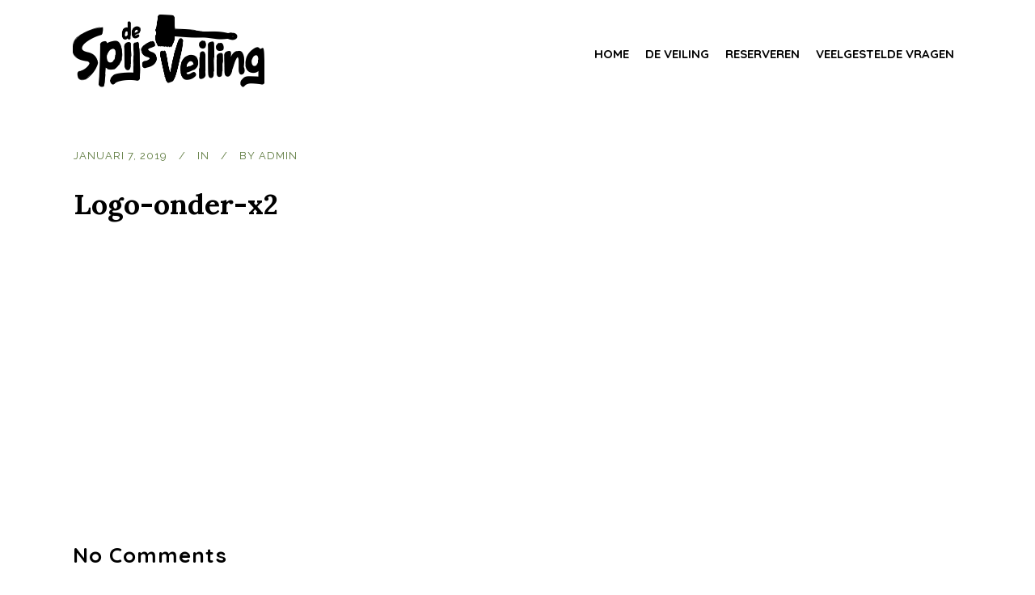

--- FILE ---
content_type: text/html; charset=UTF-8
request_url: https://despijsveiling.nl/logo-onder-x2-2/
body_size: 6215
content:
<!DOCTYPE html>
<html lang="nl"
	prefix="og: https://ogp.me/ns#" >
<head>
	<meta charset="UTF-8" />
			<meta name="viewport" content="width=device-width,initial-scale=1,user-scalable=no">
		

	
			
				
	<link rel="profile" href="https://gmpg.org/xfn/11" />
	<link rel="pingback" href="https://despijsveiling.nl/xmlrpc.php" />
	<link rel="shortcut icon" type="image/x-icon" href="https://despijsveiling.nl/wp-content/uploads/2019/01/Favicon.jpg" />
	<link rel="apple-touch-icon" href="https://despijsveiling.nl/wp-content/uploads/2019/01/Favicon.jpg" />
	<!--[if gte IE 9]>
	<style type="text/css">
		.gradient {
			filter: none;
		}
	</style>
	<![endif]-->

	<link href='//fonts.googleapis.com/css?family=Raleway:100,100italic,200,200italic,300,300italic,400,400italic,500,500italic,600,600italic,700,700italic,800,800italic,900,900italic|Crete+Round:100,100italic,200,200italic,300,300italic,400,400italic,500,500italic,600,600italic,700,700italic,800,800italic,900,900italic|Quicksand:100,100italic,200,200italic,300,300italic,400,400italic,500,500italic,600,600italic,700,700italic,800,800italic,900,900italic|Lora:100,100italic,200,200italic,300,300italic,400,400italic,500,500italic,600,600italic,700,700italic,800,800italic,900,900italic|Raleway:100,100italic,200,200italic,300,300italic,400,400italic,500,500italic,600,600italic,700,700italic,800,800italic,900,900italic|Crete+Round:100,100italic,200,200italic,300,300italic,400,400italic,500,500italic,600,600italic,700,700italic,800,800italic,900,900italic&#038;subset=latin,latin-ext' rel='stylesheet' type='text/css' />

		<!-- All in One SEO 4.1.5.3 -->
		<title>Logo-onder-x2 | De Spijsveiling</title>
		<meta name="robots" content="max-image-preview:large" />
		<meta property="og:locale" content="nl_NL" />
		<meta property="og:site_name" content="De Spijsveiling | 14, 15, 16 Februari 2019 / &#039;s-Hertogenbosch" />
		<meta property="og:type" content="article" />
		<meta property="og:title" content="Logo-onder-x2 | De Spijsveiling" />
		<meta property="article:published_time" content="2019-01-07T11:26:40+00:00" />
		<meta property="article:modified_time" content="2019-01-07T11:26:40+00:00" />
		<meta name="twitter:card" content="summary" />
		<meta name="twitter:domain" content="despijsveiling.nl" />
		<meta name="twitter:title" content="Logo-onder-x2 | De Spijsveiling" />
		<script type="application/ld+json" class="aioseo-schema">
			{"@context":"https:\/\/schema.org","@graph":[{"@type":"WebSite","@id":"https:\/\/despijsveiling.nl\/#website","url":"https:\/\/despijsveiling.nl\/","name":"De Spijsveiling","description":"14, 15, 16 Februari 2019 \/ 's-Hertogenbosch","inLanguage":"nl-NL","publisher":{"@id":"https:\/\/despijsveiling.nl\/#organization"}},{"@type":"Organization","@id":"https:\/\/despijsveiling.nl\/#organization","name":"De Spijsveiling","url":"https:\/\/despijsveiling.nl\/"},{"@type":"BreadcrumbList","@id":"https:\/\/despijsveiling.nl\/logo-onder-x2-2\/#breadcrumblist","itemListElement":[{"@type":"ListItem","@id":"https:\/\/despijsveiling.nl\/#listItem","position":1,"item":{"@type":"WebPage","@id":"https:\/\/despijsveiling.nl\/","name":"Home","description":"Een restaurant waar de ma\u00eetre vervangen wordt door een veilingmeester. De Spijsbereiders gaan weer op zoek naar de mooiste producten met de mooiste verhalen!","url":"https:\/\/despijsveiling.nl\/"},"nextItem":"https:\/\/despijsveiling.nl\/logo-onder-x2-2\/#listItem"},{"@type":"ListItem","@id":"https:\/\/despijsveiling.nl\/logo-onder-x2-2\/#listItem","position":2,"item":{"@type":"WebPage","@id":"https:\/\/despijsveiling.nl\/logo-onder-x2-2\/","name":"Logo-onder-x2","url":"https:\/\/despijsveiling.nl\/logo-onder-x2-2\/"},"previousItem":"https:\/\/despijsveiling.nl\/#listItem"}]},{"@type":"Person","@id":"https:\/\/despijsveiling.nl\/author\/admin\/#author","url":"https:\/\/despijsveiling.nl\/author\/admin\/","name":"admin","image":{"@type":"ImageObject","@id":"https:\/\/despijsveiling.nl\/logo-onder-x2-2\/#authorImage","url":"https:\/\/secure.gravatar.com\/avatar\/84de724c80b5ce6cb21c8fed370ae6a2?s=96&d=mm&r=g","width":96,"height":96,"caption":"admin"}},{"@type":"ItemPage","@id":"https:\/\/despijsveiling.nl\/logo-onder-x2-2\/#itempage","url":"https:\/\/despijsveiling.nl\/logo-onder-x2-2\/","name":"Logo-onder-x2 | De Spijsveiling","inLanguage":"nl-NL","isPartOf":{"@id":"https:\/\/despijsveiling.nl\/#website"},"breadcrumb":{"@id":"https:\/\/despijsveiling.nl\/logo-onder-x2-2\/#breadcrumblist"},"author":"https:\/\/despijsveiling.nl\/author\/admin\/#author","creator":"https:\/\/despijsveiling.nl\/author\/admin\/#author","datePublished":"2019-01-07T11:26:40+00:00","dateModified":"2019-01-07T11:26:40+00:00"}]}
		</script>
		<!-- All in One SEO -->

<link rel='dns-prefetch' href='//assets.juicer.io' />
<link rel='dns-prefetch' href='//fonts.googleapis.com' />
<link rel='dns-prefetch' href='//s.w.org' />
<link rel="alternate" type="application/rss+xml" title="De Spijsveiling &raquo; Feed" href="https://despijsveiling.nl/feed/" />
<link rel="alternate" type="application/rss+xml" title="De Spijsveiling &raquo; Reactiesfeed" href="https://despijsveiling.nl/comments/feed/" />
<link rel="alternate" type="application/rss+xml" title="De Spijsveiling &raquo; Logo-onder-x2 Reactiesfeed" href="https://despijsveiling.nl/feed/?attachment_id=22711" />
		<script type="text/javascript">
			window._wpemojiSettings = {"baseUrl":"https:\/\/s.w.org\/images\/core\/emoji\/11\/72x72\/","ext":".png","svgUrl":"https:\/\/s.w.org\/images\/core\/emoji\/11\/svg\/","svgExt":".svg","source":{"concatemoji":"https:\/\/despijsveiling.nl\/wp-includes\/js\/wp-emoji-release.min.js?ver=5.0.22"}};
			!function(e,a,t){var n,r,o,i=a.createElement("canvas"),p=i.getContext&&i.getContext("2d");function s(e,t){var a=String.fromCharCode;p.clearRect(0,0,i.width,i.height),p.fillText(a.apply(this,e),0,0);e=i.toDataURL();return p.clearRect(0,0,i.width,i.height),p.fillText(a.apply(this,t),0,0),e===i.toDataURL()}function c(e){var t=a.createElement("script");t.src=e,t.defer=t.type="text/javascript",a.getElementsByTagName("head")[0].appendChild(t)}for(o=Array("flag","emoji"),t.supports={everything:!0,everythingExceptFlag:!0},r=0;r<o.length;r++)t.supports[o[r]]=function(e){if(!p||!p.fillText)return!1;switch(p.textBaseline="top",p.font="600 32px Arial",e){case"flag":return s([55356,56826,55356,56819],[55356,56826,8203,55356,56819])?!1:!s([55356,57332,56128,56423,56128,56418,56128,56421,56128,56430,56128,56423,56128,56447],[55356,57332,8203,56128,56423,8203,56128,56418,8203,56128,56421,8203,56128,56430,8203,56128,56423,8203,56128,56447]);case"emoji":return!s([55358,56760,9792,65039],[55358,56760,8203,9792,65039])}return!1}(o[r]),t.supports.everything=t.supports.everything&&t.supports[o[r]],"flag"!==o[r]&&(t.supports.everythingExceptFlag=t.supports.everythingExceptFlag&&t.supports[o[r]]);t.supports.everythingExceptFlag=t.supports.everythingExceptFlag&&!t.supports.flag,t.DOMReady=!1,t.readyCallback=function(){t.DOMReady=!0},t.supports.everything||(n=function(){t.readyCallback()},a.addEventListener?(a.addEventListener("DOMContentLoaded",n,!1),e.addEventListener("load",n,!1)):(e.attachEvent("onload",n),a.attachEvent("onreadystatechange",function(){"complete"===a.readyState&&t.readyCallback()})),(n=t.source||{}).concatemoji?c(n.concatemoji):n.wpemoji&&n.twemoji&&(c(n.twemoji),c(n.wpemoji)))}(window,document,window._wpemojiSettings);
		</script>
		<style type="text/css">
img.wp-smiley,
img.emoji {
	display: inline !important;
	border: none !important;
	box-shadow: none !important;
	height: 1em !important;
	width: 1em !important;
	margin: 0 .07em !important;
	vertical-align: -0.1em !important;
	background: none !important;
	padding: 0 !important;
}
</style>
<link rel='stylesheet' id='juicerstyle-css'  href='//assets.juicer.io/embed.css?ver=5.0.22' type='text/css' media='all' />
<link rel='stylesheet' id='layerslider-css'  href='https://despijsveiling.nl/wp-content/plugins/LayerSlider/static/css/layerslider.css?ver=5.6.2' type='text/css' media='all' />
<link rel='stylesheet' id='ls-google-fonts-css'  href='https://fonts.googleapis.com/css?family=Lato:100,300,regular,700,900%7COpen+Sans:300%7CIndie+Flower:regular%7COswald:300,regular,700&#038;subset=latin%2Clatin-ext' type='text/css' media='all' />
<link rel='stylesheet' id='contact-form-7-css'  href='https://despijsveiling.nl/wp-content/plugins/contact-form-7/includes/css/styles.css?ver=5.1.3' type='text/css' media='all' />
<link rel='stylesheet' id='qode_default_style-css'  href='https://despijsveiling.nl/wp-content/themes/stockholm/style.css?ver=5.0.22' type='text/css' media='all' />
<link rel='stylesheet' id='qode_stylesheet-css'  href='https://despijsveiling.nl/wp-content/themes/stockholm/css/stylesheet.min.css?ver=5.0.22' type='text/css' media='all' />
<link rel='stylesheet' id='qode_style_dynamic-css'  href='https://despijsveiling.nl/wp-content/themes/stockholm/css/style_dynamic.css?ver=1546873516' type='text/css' media='all' />
<link rel='stylesheet' id='qode_font-awesome-css'  href='https://despijsveiling.nl/wp-content/themes/stockholm/css/font-awesome/css/font-awesome.min.css?ver=5.0.22' type='text/css' media='all' />
<link rel='stylesheet' id='qode_elegant-icons-css'  href='https://despijsveiling.nl/wp-content/themes/stockholm/css/elegant-icons/style.min.css?ver=5.0.22' type='text/css' media='all' />
<link rel='stylesheet' id='qode_responsive-css'  href='https://despijsveiling.nl/wp-content/themes/stockholm/css/responsive.min.css?ver=5.0.22' type='text/css' media='all' />
<link rel='stylesheet' id='qode_style_dynamic_responsive-css'  href='https://despijsveiling.nl/wp-content/themes/stockholm/css/style_dynamic_responsive.css?ver=1546873516' type='text/css' media='all' />
<link rel='stylesheet' id='js_composer_front-css'  href='https://despijsveiling.nl/wp-content/plugins/js_composer/assets/css/js_composer.min.css?ver=5.4.4' type='text/css' media='all' />
<link rel='stylesheet' id='qode_custom_css-css'  href='https://despijsveiling.nl/wp-content/themes/stockholm/css/custom_css.css?ver=1546873516' type='text/css' media='all' />
<link rel='stylesheet' id='qode_mac_stylesheet-css'  href='https://despijsveiling.nl/wp-content/themes/stockholm/css/mac_stylesheet.css?ver=5.0.22' type='text/css' media='all' />
<link rel='stylesheet' id='qode_webkit-css'  href='https://despijsveiling.nl/wp-content/themes/stockholm/css/webkit_stylesheet.css?ver=5.0.22' type='text/css' media='all' />
<link rel='stylesheet' id='animate-css'  href='https://despijsveiling.nl/wp-content/plugins/enjoy-instagram-instagram-responsive-images-gallery-and-carousel/assets/css/animate.min.css?ver=6.2.1' type='text/css' media='all' />
<link rel='stylesheet' id='ei-carousel-css'  href='https://despijsveiling.nl/wp-content/plugins/enjoy-instagram-instagram-responsive-images-gallery-and-carousel/assets/css/swiper-bundle.min.css?ver=6.2.1' type='text/css' media='all' />
<link rel='stylesheet' id='ei-carousel-theme-css'  href='https://despijsveiling.nl/wp-content/plugins/enjoy-instagram-instagram-responsive-images-gallery-and-carousel/assets/css/carousel-theme.css?ver=6.2.1' type='text/css' media='all' />
<link rel='stylesheet' id='ei-polaroid-carousel-theme-css'  href='https://despijsveiling.nl/wp-content/plugins/enjoy-instagram-instagram-responsive-images-gallery-and-carousel/assets/css/polaroid_carousel.css?ver=6.2.1' type='text/css' media='all' />
<link rel='stylesheet' id='ei-showcase-carousel-theme-css'  href='https://despijsveiling.nl/wp-content/plugins/enjoy-instagram-instagram-responsive-images-gallery-and-carousel/assets/css/showcase_carousel.css?ver=6.2.1' type='text/css' media='all' />
<link rel='stylesheet' id='fancybox_css-css'  href='https://despijsveiling.nl/wp-content/plugins/enjoy-instagram-instagram-responsive-images-gallery-and-carousel/assets/css/jquery.fancybox.min.css?ver=6.2.1' type='text/css' media='all' />
<link rel='stylesheet' id='grid_fallback-css'  href='https://despijsveiling.nl/wp-content/plugins/enjoy-instagram-instagram-responsive-images-gallery-and-carousel/assets/css/grid_fallback.min.css?ver=6.2.1' type='text/css' media='all' />
<link rel='stylesheet' id='grid_style-css'  href='https://despijsveiling.nl/wp-content/plugins/enjoy-instagram-instagram-responsive-images-gallery-and-carousel/assets/css/grid_style.min.css?ver=6.2.1' type='text/css' media='all' />
<link rel='stylesheet' id='enjoy_instagramm_css-css'  href='https://despijsveiling.nl/wp-content/plugins/enjoy-instagram-instagram-responsive-images-gallery-and-carousel/assets/css/enjoy-instagram.css?ver=6.2.1' type='text/css' media='all' />
<script type='text/javascript' src='https://despijsveiling.nl/wp-includes/js/jquery/jquery.js?ver=1.12.4'></script>
<script type='text/javascript' src='https://despijsveiling.nl/wp-includes/js/jquery/jquery-migrate.min.js?ver=1.4.1'></script>
<script type='text/javascript' src='//assets.juicer.io/embed-no-jquery.js?ver=5.0.22'></script>
<script type='text/javascript' src='https://despijsveiling.nl/wp-content/plugins/LayerSlider/static/js/greensock.js?ver=1.11.8'></script>
<script type='text/javascript' src='https://despijsveiling.nl/wp-content/plugins/LayerSlider/static/js/layerslider.kreaturamedia.jquery.js?ver=5.6.2'></script>
<script type='text/javascript' src='https://despijsveiling.nl/wp-content/plugins/LayerSlider/static/js/layerslider.transitions.js?ver=5.6.2'></script>
<script type='text/javascript' src='https://despijsveiling.nl/wp-content/plugins/enjoy-instagram-instagram-responsive-images-gallery-and-carousel/assets/js/swiper-bundle.min.js?ver=6.2.1'></script>
<script type='text/javascript' src='https://despijsveiling.nl/wp-content/plugins/enjoy-instagram-instagram-responsive-images-gallery-and-carousel/assets/js/jquery.fancybox.min.js?ver=6.2.1'></script>
<script type='text/javascript' src='https://despijsveiling.nl/wp-content/plugins/enjoy-instagram-instagram-responsive-images-gallery-and-carousel/assets/js/modernizr.custom.26633.min.js?ver=6.2.1'></script>
<script type='text/javascript'>
/* <![CDATA[ */
var GridRotator = {"assetsUrl":"https:\/\/despijsveiling.nl\/wp-content\/plugins\/enjoy-instagram-instagram-responsive-images-gallery-and-carousel\/assets"};
/* ]]> */
</script>
<script type='text/javascript' src='https://despijsveiling.nl/wp-content/plugins/enjoy-instagram-instagram-responsive-images-gallery-and-carousel/assets/js/jquery.gridrotator.min.js?ver=6.2.1'></script>
<script type='text/javascript' src='https://despijsveiling.nl/wp-content/plugins/enjoy-instagram-instagram-responsive-images-gallery-and-carousel/assets/js/ios-orientationchange-fix.min.js?ver=6.2.1'></script>
<script type='text/javascript' src='https://despijsveiling.nl/wp-content/plugins/enjoy-instagram-instagram-responsive-images-gallery-and-carousel/assets/js/modernizr.min.js?ver=6.2.1'></script>
<script type='text/javascript' src='https://despijsveiling.nl/wp-content/plugins/enjoy-instagram-instagram-responsive-images-gallery-and-carousel/assets/js/classie.min.js?ver=6.2.1'></script>
<link rel='https://api.w.org/' href='https://despijsveiling.nl/wp-json/' />
<link rel="EditURI" type="application/rsd+xml" title="RSD" href="https://despijsveiling.nl/xmlrpc.php?rsd" />
<link rel="wlwmanifest" type="application/wlwmanifest+xml" href="https://despijsveiling.nl/wp-includes/wlwmanifest.xml" /> 
<meta name="generator" content="WordPress 5.0.22" />
<link rel='shortlink' href='https://despijsveiling.nl/?p=22711' />
<link rel="alternate" type="application/json+oembed" href="https://despijsveiling.nl/wp-json/oembed/1.0/embed?url=https%3A%2F%2Fdespijsveiling.nl%2Flogo-onder-x2-2%2F" />
<link rel="alternate" type="text/xml+oembed" href="https://despijsveiling.nl/wp-json/oembed/1.0/embed?url=https%3A%2F%2Fdespijsveiling.nl%2Flogo-onder-x2-2%2F&#038;format=xml" />
		<script type="text/javascript">
			//Grid displaying after loading of images
			function display_grid() {
				jQuery('[id^="ei-grid-loading-"]').hide();
				jQuery('[id^="ei-grid-list-"]').show();
			}

			window.onload = display_grid;

			jQuery(function () {
				jQuery(document).on('click', '.fancybox-caption__body', function () {
					jQuery(this).toggleClass('full-caption')
				})
			});
		</script>
		<meta name="generator" content="Powered by WPBakery Page Builder - drag and drop page builder for WordPress."/>
<!--[if lte IE 9]><link rel="stylesheet" type="text/css" href="https://despijsveiling.nl/wp-content/plugins/js_composer/assets/css/vc_lte_ie9.min.css" media="screen"><![endif]--><noscript><style type="text/css"> .wpb_animate_when_almost_visible { opacity: 1; }</style></noscript>
</head>

<body data-rsssl=1 class="attachment attachment-template-default single single-attachment postid-22711 attachmentid-22711 attachment-png  select-theme-ver-2.5 wpb-js-composer js-comp-ver-5.4.4 vc_responsive">

<div class="wrapper">
<div class="wrapper_inner">
<!-- Google Analytics start -->
<!-- Google Analytics end -->

	<header class="page_header scrolled_not_transparent with_border  regular">
		<div class="header_inner clearfix">

		<div class="header_top_bottom_holder">
				<div class="header_bottom clearfix" style='' >
						<div class="container">
				<div class="container_inner clearfix" >
					                    					<div class="header_inner_left">
                        													<div class="mobile_menu_button"><span><i class="fa fa-bars"></i></span></div>
												<div class="logo_wrapper">
														<div class="q_logo"><a href="https://despijsveiling.nl/"><img class="normal" src="https://despijsveiling.nl/wp-content/uploads/2019/01/logo_DSVc_retina.png" alt="Logo"/><img class="light" src="https://despijsveiling.nl/wp-content/uploads/2019/01/logo_DSVc_retina.png" alt="Logo"/><img class="dark" src="https://despijsveiling.nl/wp-content/uploads/2019/01/logo_DSVc_retina.png" alt="Logo"/><img class="sticky" src="https://despijsveiling.nl/wp-content/uploads/2019/01/logo_DSVc_retina.png" alt="Logo"/></a></div>
                            						</div>
						                        					</div>
										                                                							<div class="header_inner_right">
								<div class="side_menu_button_wrapper right">
																											<div class="side_menu_button">
																																							</div>
								</div>
							</div>
																		<nav class="main_menu drop_down right">
							<ul id="menu-kop-menu" class=""><li id="nav-menu-item-22627" class="menu-item menu-item-type-custom menu-item-object-custom anchor-item  narrow"><a href="#thuis" class=""><i class="menu_icon fa blank"></i><span>Home</span><span class="plus"></span></a></li>
<li id="nav-menu-item-22626" class="menu-item menu-item-type-custom menu-item-object-custom anchor-item  narrow"><a href="#veiling" class=""><i class="menu_icon fa blank"></i><span>De Veiling</span><span class="plus"></span></a></li>
<li id="nav-menu-item-22628" class="menu-item menu-item-type-custom menu-item-object-custom anchor-item  narrow"><a href="#reserveren" class=""><i class="menu_icon fa blank"></i><span>Reserveren</span><span class="plus"></span></a></li>
<li id="nav-menu-item-22629" class="menu-item menu-item-type-custom menu-item-object-custom anchor-item  narrow"><a href="#vragen" class=""><i class="menu_icon fa blank"></i><span>Veelgestelde Vragen</span><span class="plus"></span></a></li>
</ul>						</nav>
												                        											<nav class="mobile_menu">
							<ul id="menu-kop-menu-1" class=""><li id="mobile-menu-item-22627" class="menu-item menu-item-type-custom menu-item-object-custom "><a href="#thuis" class=""><span>Home</span></a><span class="mobile_arrow"><i class="fa fa-angle-right"></i><i class="fa fa-angle-down"></i></span></li>
<li id="mobile-menu-item-22626" class="menu-item menu-item-type-custom menu-item-object-custom "><a href="#veiling" class=""><span>De Veiling</span></a><span class="mobile_arrow"><i class="fa fa-angle-right"></i><i class="fa fa-angle-down"></i></span></li>
<li id="mobile-menu-item-22628" class="menu-item menu-item-type-custom menu-item-object-custom "><a href="#reserveren" class=""><span>Reserveren</span></a><span class="mobile_arrow"><i class="fa fa-angle-right"></i><i class="fa fa-angle-down"></i></span></li>
<li id="mobile-menu-item-22629" class="menu-item menu-item-type-custom menu-item-object-custom "><a href="#vragen" class=""><span>Veelgestelde Vragen</span></a><span class="mobile_arrow"><i class="fa fa-angle-right"></i><i class="fa fa-angle-down"></i></span></li>
</ul>						</nav>
											</div>
				</div>
							</div>
		</div>
	</div>

	</header>

<div class="content ">
			<div class="content_inner  ">
																		<div class="container">
					<div class="container_inner default_template_holder" >
				
											<div class="blog_holder blog_single">
								<article id="post-22711" class="post-22711 attachment type-attachment status-inherit hentry">
			<div class="post_content_holder">
								<div class="post_text">
					<div class="post_text_inner">
												<div class="post_info">
															<span class="time">
									<span>januari 7, 2019</span>
								</span>
																						<span class="post_category">
									<span>In</span>
									<span></span>
								</span>
														                                <span class="post_author">
									<span>By</span>
									<a class="post_author_link" href="https://despijsveiling.nl/author/admin/">
										<span>admin</span>
									</a>
								</span>
                            						</div>
												<div class="post_content">
							<h2><span>Logo-onder-x2</span></h2>
							<p class="attachment"><a href='https://despijsveiling.nl/wp-content/uploads/2019/01/Logo-onder-x2.png'><img width="279" height="300" src="https://despijsveiling.nl/wp-content/uploads/2019/01/Logo-onder-x2-279x300.png" class="attachment-medium size-medium" alt="" srcset="https://despijsveiling.nl/wp-content/uploads/2019/01/Logo-onder-x2-279x300.png 279w, https://despijsveiling.nl/wp-content/uploads/2019/01/Logo-onder-x2.png 400w" sizes="(max-width: 279px) 100vw, 279px" /></a></p>
							<div class="clear"></div>
													</div>
					</div>
				</div>
			</div>
		</article>						<div class="comment_holder clearfix" id="comments">
<div class="comment_number"><div class="comment_number_inner"><h5>No Comments</h5></div></div>
<div class="comments">
</div></div>
 <div class="comment_pager">
	<p></p>
 </div>
 <div class="comment_form">
		<div id="respond" class="comment-respond">
		<h3 id="reply-title" class="comment-reply-title"><h5>Post a Comment</h5> <small><a rel="nofollow" id="cancel-comment-reply-link" href="/logo-onder-x2-2/#respond" style="display:none;">Cancel Reply</a></small></h3><p class="must-log-in">Je moet <a href="https://despijsveiling.nl/wp-login.php?redirect_to=https%3A%2F%2Fdespijsveiling.nl%2Flogo-onder-x2-2%2F">inloggen</a> om een reactie te kunnen plaatsen.</p>	</div><!-- #respond -->
	</div>
						
								
							


 
						
										</div>
				</div>
			</div>						
	



    </div>
</div>
<footer class="uncover">
	<div class="footer_inner clearfix">
					<div class="footer_top_holder">
				<div class="footer_top footer_top_full">
																					<div class="four_columns clearfix">
										<div class="qode_column column1">
											<div class="column_inner">
												<div id="text-4" class="widget widget_text">			<div class="textwidget"><center><a href="http://www.despijsbereiders.nl"><img src="https://despijsveiling.nl/wp-content/uploads/2019/01/Logo-onder-x2.png" alt="Smiley face" height="215" width="200"> 
</a></center></div>
		</div>											</div>
										</div>
										<div class="qode_column column2">
											<div class="column_inner">
												<div id="text-6" class="widget widget_text"><h4>De Spijsbereiders</h4>			<div class="textwidget"><div class="separator  transparent position_center  " style="margin-top:30px;margin-bottom:0px"></div>


<strong>Peter Derks</strong>

<div class="separator  transparent position_center  " style="margin-top:1px;margin-bottom:0px"></div>


peter@despijsbereiders.nl

<div class="separator  transparent position_center  " style="margin-top:1px;margin-bottom:0px"></div>


06 11 16 37 97

<div class="separator  transparent position_center  " style="margin-top:14px;margin-bottom:1px"></div>


<strong>Roland van Balen</strong>

<div class="separator  transparent position_center  " style="margin-top:1px;margin-bottom:0px"></div>


roland@despijsbereiders.nl

<div class="separator  transparent position_center  " style="margin-top:1px;margin-bottom:0px"></div>


06 34 28 79 20</div>
		</div>											</div>
										</div>
										<div class="qode_column column3">
											<div class="column_inner">
												<div id="text-5" class="widget widget_text"><h4>Contactgegevens</h4>			<div class="textwidget"><div class="separator  transparent position_center  " style="margin-top:30px;margin-bottom:0px"></div>


<strong>De Spijsbereiders</strong>

<div class="separator  transparent position_center  " style="margin-top:1px;margin-bottom:0px"></div>


Zuid Willemsvaart 95

<div class="separator  transparent position_center  " style="margin-top:1px;margin-bottom:0px"></div>


5211 SC  's-Hertogenbosch

<div class="separator  transparent position_center  " style="margin-top:14px;margin-bottom:1px"></div>


<strong>KVK</strong> 64708020

<div class="separator  transparent position_center  " style="margin-top:1px;margin-bottom:0px"></div>


<strong>BTW </strong>855791640B01</div>
		</div>											</div>
										</div>
										<div class="qode_column column4">
											<div class="column_inner">
												<div id="text-2" class="widget widget_text"><h4>Blijf op de hoogte</h4>			<div class="textwidget"><div class="separator  transparent position_center  " style="margin-top:30px;margin-bottom:0px"></div>


Spijsbereiders go social!

<div class="separator  transparent center  " style="margin-top:25px"></div>


<span class='q_social_icon_holder with_link normal_social' data-hover-color=#727272><a href='https://www.facebook.com/despijsbereiders' target='_blank'><span class='social_icon social_facebook_circle large simple_social' style='color: #ffffff;'></span></a></span><span class='q_social_icon_holder with_link normal_social' data-hover-color=#727272><a href='https://www.instagram.com/despijsbereiders/' target='_blank'><span class='social_icon social_instagram_circle large simple_social' style='color: #ffffff;'></span></a></span><span class='q_social_icon_holder with_link normal_social' data-hover-color=#727272><a href='https://plus.google.com/108586614989274726471' target='_self'><span class='social_icon social_googleplus_circle large simple_social' style='color: #ffffff;'></span></a></span></div>
		</div>											</div>
										</div>
									</div>
																				</div>
			</div>
					</div>
</footer>
</div>
</div>
<script type='text/javascript' src='https://despijsveiling.nl/wp-content/plugins/instashow-lite/assets/instashow-lite/dist/jquery.instashow-lite.packaged.js?ver=1.4.3'></script>
<script type='text/javascript'>
/* <![CDATA[ */
var wpcf7 = {"apiSettings":{"root":"https:\/\/despijsveiling.nl\/wp-json\/contact-form-7\/v1","namespace":"contact-form-7\/v1"},"cached":"1"};
/* ]]> */
</script>
<script type='text/javascript' src='https://despijsveiling.nl/wp-content/plugins/contact-form-7/includes/js/scripts.js?ver=5.1.3'></script>
<script type='text/javascript'>
/* <![CDATA[ */
var qodeLike = {"ajaxurl":"https:\/\/despijsveiling.nl\/wp-admin\/admin-ajax.php"};
/* ]]> */
</script>
<script type='text/javascript' src='https://despijsveiling.nl/wp-content/themes/stockholm/js/qode-like.js?ver=1.0'></script>
<script type='text/javascript' src='https://despijsveiling.nl/wp-content/themes/stockholm/js/plugins.js?ver=5.0.22'></script>
<script type='text/javascript' src='https://despijsveiling.nl/wp-content/themes/stockholm/js/jquery.carouFredSel-6.2.1.js?ver=5.0.22'></script>
<script type='text/javascript' src='https://despijsveiling.nl/wp-content/themes/stockholm/js/jquery.fullPage.min.js?ver=5.0.22'></script>
<script type='text/javascript' src='https://despijsveiling.nl/wp-content/themes/stockholm/js/lemmon-slider.js?ver=5.0.22'></script>
<script type='text/javascript' src='https://despijsveiling.nl/wp-content/themes/stockholm/js/jquery.mousewheel.min.js?ver=5.0.22'></script>
<script type='text/javascript' src='https://despijsveiling.nl/wp-content/themes/stockholm/js/jquery.touchSwipe.min.js?ver=5.0.22'></script>
<script type='text/javascript' src='https://despijsveiling.nl/wp-content/plugins/js_composer/assets/lib/bower/isotope/dist/isotope.pkgd.min.js?ver=5.4.4'></script>
<script type='text/javascript' src='https://despijsveiling.nl/wp-content/themes/stockholm/js/default_dynamic.js?ver=1546873516'></script>
<script type='text/javascript' src='https://despijsveiling.nl/wp-content/themes/stockholm/js/default.min.js?ver=5.0.22'></script>
<script type='text/javascript' src='https://despijsveiling.nl/wp-content/themes/stockholm/js/custom_js.js?ver=1546873516'></script>
<script type='text/javascript' src='https://despijsveiling.nl/wp-content/themes/stockholm/js/SmoothScroll.js?ver=5.0.22'></script>
<script type='text/javascript' src='https://despijsveiling.nl/wp-includes/js/comment-reply.min.js?ver=5.0.22'></script>
<script type='text/javascript' src='https://despijsveiling.nl/wp-content/plugins/js_composer/assets/js/dist/js_composer_front.min.js?ver=5.4.4'></script>
<script type='text/javascript' src='https://despijsveiling.nl/wp-includes/js/wp-embed.min.js?ver=5.0.22'></script>
</body>
</html>	

--- FILE ---
content_type: text/css
request_url: https://despijsveiling.nl/wp-content/themes/stockholm/css/stylesheet.min.css?ver=5.0.22
body_size: 45034
content:
html, body, div, span, applet, object, iframe, h1, h2, h3, h4, h5, h6, p, blockquote,
pre, a, abbr, acronym, address, big, cite, code, del, dfn, em, font, ins,
kbd, q, s, samp, small, strike, strong, sub, sup, tt, var, b, u, i, center,
dl, dt, dd, ol, ul, li, fieldset, form, label, legend, table, caption, tbody,
tfoot, thead, tr, th, td {
    background: transparent;
    border: 0;
    margin: 0;
    padding: 0;
    vertical-align: baseline;
    outline: 0
}

article, aside, details, figcaption, figure, footer, header, hgroup,
nav, section {
    display: block
}

blockquote {
    quotes: none
}

blockquote:before, blockquote:after {
    content: '';
    content: none
}

del {
    text-decoration: line-through
}

table {
    border-collapse: collapse;
    border-spacing: 0;
    border: medium none;
    vertical-align: middle
}

table th {
    border: 0;
    padding: 5px 7px;
    text-align: center
}

table td {
    padding: 5px 10px;
    text-align: center
}

a img {
    border: 0
}

img, .wp-caption {
    max-width: 100%;
    height: auto
}

html {
    height: 100%;
    margin: 0 !important;
    -webkit-transition: all 1.3s ease-out;
    -moz-transition: all 1.3s ease-out;
    -o-transition: all 1.3s ease-out;
    -ms-transition: all 1.3s ease-out;
    transition: all 1.3s ease-out
}

body {
    font-family: 'Raleway', sans-serif;
    font-size: 13px;
    line-height: 23px;
    color: #8d8d8d;
    font-weight: 400;
    background-color: #f5f5f5;
    overflow-y: scroll;
    overflow-x: hidden !important;
    -webkit-font-smoothing: antialiased
}

h1 {
    font-size: 64px;
    line-height: 1.3125em;
    letter-spacing: 4px;
    font-weight: 700;
    text-transform: uppercase
}

h2 {
    font-size: 40px;
    line-height: 1.2em;
    letter-spacing: 2px;
    font-weight: 800;
    text-transform: uppercase
}

h3 {
    font-family: 'Crete Round', sans-serif;
    font-size: 28px;
    line-height: 1.285714285714286em;
    font-style: italic;
    font-weight: 400
}

h4 {
    font-size: 13px;
    line-height: 1.538461538461538em;
    letter-spacing: 1px;
    font-weight: 700;
    text-transform: uppercase
}

h5 {
    font-size: 18px;
    line-height: 1.444444444444444em;
    letter-spacing: 1px;
    font-weight: 700;
    text-transform: uppercase
}

h6 {
    font-family: 'Crete Round', sans-serif;
    font-size: 14px;
    line-height: 1.571428571428571em;
    font-style: italic;
    font-weight: 400
}

h1, h1 a, h3, h3 a {
    color: #5d5d5d
}

h2, h2 a, h5, h5 a {
    color: #393939
}

h4, h4 a {
    color: #8b8b8b
}

h6, h6 a {
    color: #e6ae48
}

h1 a, h2 a, h3 a, h4 a, h5 a, h6 a {
    font-family: inherit;
    font-size: inherit;
    font-weight: inherit;
    font-style: inherit;
    line-height: inherit;
    letter-spacing: inherit;
    text-transform: inherit
}

h1 a:hover, h2 a:hover, h3 a:hover, h4 a:hover, h5 a:hover, h6 a:hover {
    color: #e6ae48
}

a, p a {
    color: #e6ae48;
    text-decoration: none;
    cursor: pointer;
    -webkit-transition: color .3s ease-in-out;
    -moz-transition: color .3s ease-in-out;
    -o-transition: color .3s ease-in-out;
    -ms-transform: color .3s ease-in-out;
    transition: color .3s ease-in-out
}

input[type='submit'], .woocommerce input[type='button'], .woocommerce-page input[type='button'] {
    -webkit-appearance: none
}

ul {
    list-style-position: inside
}

::selection {
    background: #e6ae48;
    color: #fff
}

::-moz-selection {
    background: #e6ae48;
    color: #fff
}

.content ul ul, .content ol {
    padding: 0 0 0 15px
}

.wrapper {
    background-color: #f5f5f5;
    position: relative;
    z-index: 1000;
    -webkit-transition: left .33s cubic-bezier(0.694, 0.0482, 0.335, 1);
    -moz-transition: left .33s cubic-bezier(0.694, 0.0482, 0.335, 1);
    -o-transition: left .33s cubic-bezier(0.694, 0.0482, 0.335, 1);
    -ms-transition: left .33s cubic-bezier(0.694, 0.0482, 0.335, 1);
    transition: left .33s cubic-bezier(0.694, 0.0482, 0.335, 1);
    left: 0
}

.right_side_menu_opened .wrapper {
    left: -270px
}

.wrapper_inner {
    width: 100%;
    overflow: hidden
}

body.boxed .wrapper_inner {
    overflow: visible
}

body.boxed .content {
    overflow: hidden
}

.wp-caption, .wp-caption-text, .sticky, .gallery-caption, .bypostauthor {
    opacity: 1
}

.clearfix:before, .clearfix:after {
    content: " ";
    display: table
}

.clearfix:after {
    clear: both
}

.clearfix {
    * zoom: 1
}

.clear:after {
    clear: both;
    content: "";
    display: block
}

.alignleft {
    float: left;
    margin: 0 20px 20px 0
}

.alignright {
    float: right;
    margin: 0 0 20px 20px
}

.aligncenter {
    display: block;
    margin: 10px auto
}

.header_top .aligncenter {
    margin: 8px auto
}

.text-align-right {
    text-align: right
}

.text-align-left {
    text-align: left
}

.text-align-center {
    text-align: center
}

.meta {
    display: none
}

.content {
    margin-top: 0;
    position: relative;
    z-index: 100;
    background-color: #f5f5f5
}

.content.content_top_margin {
    margin-top: 90px !important
}

.content.content_top_margin_none {
    margin-top: 0 !important
}

.container {
    position: relative;
    padding: 0;
    width: 100%;
    z-index: 100
}

.container_inner {
    width: 1100px;
    margin: 0 auto
}

.content .container {
    background-color: #f5f5f5
}

.content_bottom .container {
    background-color: transparent !important
}

.content .container .container_inner.default_template_holder {
    padding-top: 44px
}

.full_page_container_inner {
    padding: 30px 0 0 0
}

.full_width {
    position: relative;
    z-index: 100;
    background-color: #f5f5f5
}

.content_bottom {
    position: relative;
    z-index: 100
}

.ajax_loader {
    position: fixed;
    top: 50%;
    left: 50%;
    z-index: 1100;
    display: none
}

@media only screen and (min-width:1000px) {
    body.vertical_menu_enabled .ajax_loader {
        margin-left: 130px
    }
}

.ajax_loader_1 {
    position: relative;
    display: inline-block;
    width: 100%;
    height: 100%
}

.ajax_loader_2 {
    margin: -50% 0 0 -50%
}

.ajax_loader .pulse {
    width: 32px;
    height: 32px;
    margin: -16px 0 0 -16px;
    background-color: #303030;
    -webkit-border-radius: 16px;
    -moz-border-radius: 16px;
    -ms-border-radius: 16px;
    -o-border-radius: 16px;
    border-radius: 16px;
    -webkit-animation: scaleout 1.0s infinite ease-in-out;
    animation: scaleout 1.0s infinite ease-in-out
}

@-webkit-keyframes scaleout {
    0% {
        -webkit-transform: scale(0)
    }

    100% {
        -webkit-transform: scale(1);
        opacity: 0
    }
}

@-moz-keyframes scaleout {
    0% {
        -moz-transform: scale(0)
    }

    100% {
        -moz-transform: scale(1);
        opacity: 0
    }
}

@-ms-keyframes scaleout {
    0% {
        -ms-transform: scale(0)
    }

    100% {
        -ms-transform: scale(1);
        opacity: 0
    }
}

@-o-keyframes scaleout {
    0% {
        -o-transform: scale(0)
    }

    100% {
        -o-transform: scale(1);
        opacity: 0
    }
}

@keyframes scaleout {
    0% {
        transform: scale(0);
        -webkit-transform: scale(0)
    }

    100% {
        transform: scale(1);
        -webkit-transform: scale(1);
        opacity: 0
    }
}

.ajax_loader .double_pulse {
    width: 40px;
    height: 40px;
    margin: -20px 0 0 -20px;
    position: relative
}

.ajax_loader .double_pulse .double-bounce1, .ajax_loader .double_pulse .double-bounce2 {
    width: 100%;
    height: 100%;
    border-radius: 50%;
    background-color: #303030;
    opacity: .6;
    position: absolute;
    top: 0;
    left: 0;
    -webkit-animation: bounce 2.0s infinite ease-in-out;
    animation: bounce 2.0s infinite ease-in-out
}

.ajax_loader .double_pulse .double-bounce2 {
    -webkit-animation-delay: -1.0s;
    animation-delay: -1.0s
}

@-webkit-keyframes bounce {
    0%, 100% {
        -webkit-transform: scale(0.0)
    }

    50% {
        -webkit-transform: scale(1.0)
    }
}

@keyframes bounce {
    0%, 100% {
        transform: scale(0.0);
        -webkit-transform: scale(0.0)
    }

    50% {
        transform: scale(1.0);
        -webkit-transform: scale(1.0)
    }
}

.ajax_loader .cube {
    width: 60px;
    height: 60px;
    margin: -30px 0 0 -30px;
    background-color: #303030;
    -webkit-animation: rotateplane 1.2s infinite ease-in-out;
    animation: rotateplane 1.2s infinite ease-in-out
}

@-webkit-keyframes rotateplane {
    0% {
        -webkit-transform: perspective(120px)
    }

    50% {
        -webkit-transform: perspective(120px) rotateY(180deg)
    }

    100% {
        -webkit-transform: perspective(120px) rotateY(180deg) rotateX(180deg)
    }
}

@keyframes rotateplane {
    0% {
        transform: perspective(120px) rotateX(0deg) rotateY(0deg);
        -webkit-transform: perspective(120px) rotateX(0deg) rotateY(0deg)
    }

    50% {
        transform: perspective(120px) rotateX(-180.1deg) rotateY(0deg);
        -webkit-transform: perspective(120px) rotateX(-180.1deg) rotateY(0deg)
    }

    100% {
        transform: perspective(120px) rotateX(-180deg) rotateY(-179.9deg);
        -webkit-transform: perspective(120px) rotateX(-180deg) rotateY(-179.9deg)
    }
}

.ajax_loader .rotating_cubes {
    width: 32px;
    height: 32px;
    margin: -16px 0 0 -16px;
    position: relative
}

.ajax_loader .rotating_cubes .cube1, .ajax_loader .rotating_cubes .cube2 {
    background-color: #303030;
    width: 10px;
    height: 10px;
    position: absolute;
    top: 0;
    left: 0;
    -webkit-animation: cubemove 1.8s infinite ease-in-out;
    animation: cubemove 1.8s infinite ease-in-out
}

.ajax_loader .rotating_cubes .cube2 {
    -webkit-animation-delay: -0.9s;
    animation-delay: -0.9s
}

@-webkit-keyframes cubemove {
    25% {
        -webkit-transform: translateX(42px) rotate(-90deg) scale(0.5)
    }

    50% {
        -webkit-transform: translateX(42px) translateY(42px) rotate(-180deg)
    }

    75% {
        -webkit-transform: translateX(0px) translateY(42px) rotate(-270deg) scale(0.5)
    }

    100% {
        -webkit-transform: rotate(-360deg)
    }
}

@keyframes cubemove {
    25% {
        transform: translateX(42px) rotate(-90deg) scale(0.5);
        -webkit-transform: translateX(42px) rotate(-90deg) scale(0.5)
    }

    50% {
        transform: translateX(42px) translateY(42px) rotate(-179deg);
        -webkit-transform: translateX(42px) translateY(42px) rotate(-179deg)
    }

    50.1% {
        transform: translateX(42px) translateY(42px) rotate(-180deg);
        -webkit-transform: translateX(42px) translateY(42px) rotate(-180deg)
    }

    75% {
        transform: translateX(0px) translateY(42px) rotate(-270deg) scale(0.5);
        -webkit-transform: translateX(0px) translateY(42px) rotate(-270deg) scale(0.5)
    }

    100% {
        transform: rotate(-360deg);
        -webkit-transform: rotate(-360deg)
    }
}

.ajax_loader .stripes {
    width: 50px;
    height: 60px;
    margin: -30px 0 0 -25px;
    text-align: center;
    font-size: 10px
}

.ajax_loader .stripes > div {
    background-color: #303030;
    height: 100%;
    width: 6px;
    display: inline-block;
    margin: 0 3px 0 0;
    -webkit-animation: stretchdelay 1.2s infinite ease-in-out;
    animation: stretchdelay 1.2s infinite ease-in-out
}

.ajax_loader .stripes .rect2 {
    -webkit-animation-delay: -1.1s;
    animation-delay: -1.1s
}

.ajax_loader .stripes .rect3 {
    -webkit-animation-delay: -1.0s;
    animation-delay: -1.0s
}

.ajax_loader .stripes .rect4 {
    -webkit-animation-delay: -0.9s;
    animation-delay: -0.9s
}

.ajax_loader .stripes .rect5 {
    -webkit-animation-delay: -0.8s;
    animation-delay: -0.8s
}

@-webkit-keyframes stretchdelay {
    0%, 40%, 100% {
        -webkit-transform: scaleY(0.4)
    }

    20% {
        -webkit-transform: scaleY(1.0)
    }
}

@keyframes stretchdelay {
    0%, 40%, 100% {
        transform: scaleY(0.4);
        -webkit-transform: scaleY(0.4)
    }

    20% {
        transform: scaleY(1.0);
        -webkit-transform: scaleY(1.0)
    }
}

.ajax_loader .wave {
    width: 72px;
    text-align: center;
    margin: -9px 0 0 -36px
}

.ajax_loader .wave > div {
    width: 18px;
    height: 18px;
    background-color: #303030;
    margin: 0 3px 0 0;
    border-radius: 100%;
    display: inline-block;
    -webkit-animation: bouncedelay 1.4s infinite ease-in-out;
    animation: bouncedelay 1.4s infinite ease-in-out;
    -webkit-animation-fill-mode: both;
    animation-fill-mode: both
}

.ajax_loader .wave .bounce1 {
    -webkit-animation-delay: -0.32s;
    animation-delay: -0.32s
}

.ajax_loader .wave .bounce2 {
    -webkit-animation-delay: -0.16s;
    animation-delay: -0.16s
}

@-webkit-keyframes bouncedelay {
    0%, 80%, 100% {
        -webkit-transform: scale(0.0)
    }

    40% {
        -webkit-transform: scale(1.0)
    }
}

@keyframes bouncedelay {
    0%, 80%, 100% {
        transform: scale(0.0);
        -webkit-transform: scale(0.0)
    }

    40% {
        transform: scale(1.0);
        -webkit-transform: scale(1.0)
    }
}

.ajax_loader .two_rotating_circles {
    width: 40px;
    height: 40px;
    margin: -20px 0 0 -20px;
    position: relative;
    text-align: center;
    -webkit-animation: rotatecircles 2.0s infinite linear;
    animation: rotatecircles 2.0s infinite linear
}

.ajax_loader .two_rotating_circles .dot1, .ajax_loader .two_rotating_circles .dot2 {
    width: 60%;
    height: 60%;
    display: inline-block;
    position: absolute;
    top: 0;
    background-color: #303030;
    border-radius: 100%;
    -webkit-animation: bounce 2.0s infinite ease-in-out;
    animation: bounce 2.0s infinite ease-in-out
}

.ajax_loader .two_rotating_circles .dot2 {
    top: auto;
    bottom: 0;
    -webkit-animation-delay: -1.0s;
    animation-delay: -1.0s
}

@-webkit-keyframes rotatecircles {
    100% {
        -webkit-transform: rotate(360deg)
    }
}

@keyframes rotatecircles {
    100% {
        transform: rotate(360deg);
        -webkit-transform: rotate(360deg)
    }
}

.ajax_loader .five_rotating_circles {
    width: 60px;
    height: 60px;
    margin: -30px 0 0 -30px;
    position: relative
}

.ajax_loader .five_rotating_circles .container1 > div, .ajax_loader .five_rotating_circles .container2 > div,
.ajax_loader .five_rotating_circles .container3 > div {
    width: 12px;
    height: 12px;
    background-color: #303030;
    border-radius: 100%;
    position: absolute;
    -webkit-animation: bouncedelay 1.2s infinite ease-in-out;
    animation: bouncedelay 1.2s infinite ease-in-out;
    -webkit-animation-fill-mode: both;
    animation-fill-mode: both
}

.ajax_loader .five_rotating_circles .spinner-container {
    position: absolute;
    width: 100%;
    height: 100%
}

.ajax_loader .five_rotating_circles .container2 {
    -webkit-transform: rotateZ(45deg);
    transform: rotateZ(45deg)
}

.ajax_loader .five_rotating_circles .container3 {
    -webkit-transform: rotateZ(90deg);
    transform: rotateZ(90deg)
}

.ajax_loader .five_rotating_circles .circle1 {
    top: 0;
    left: 0
}

.ajax_loader .five_rotating_circles .circle2 {
    top: 0;
    right: 0
}

.ajax_loader .five_rotating_circles .circle3 {
    right: 0;
    bottom: 0
}

.ajax_loader .five_rotating_circles .circle4 {
    left: 0;
    bottom: 0
}

.ajax_loader .five_rotating_circles .container2 .circle1 {
    -webkit-animation-delay: -1.1s;
    animation-delay: -1.1s
}

.ajax_loader .five_rotating_circles .container3 .circle1 {
    -webkit-animation-delay: -1.0s;
    animation-delay: -1.0s
}

.ajax_loader .five_rotating_circles .container1 .circle2 {
    -webkit-animation-delay: -0.9s;
    animation-delay: -0.9s
}

.ajax_loader .five_rotating_circles .container2 .circle2 {
    -webkit-animation-delay: -0.8s;
    animation-delay: -0.8s
}

.ajax_loader .five_rotating_circles .container3 .circle2 {
    -webkit-animation-delay: -0.7s;
    animation-delay: -0.7s
}

.ajax_loader .five_rotating_circles .container1 .circle3 {
    -webkit-animation-delay: -0.6s;
    animation-delay: -0.6s
}

.ajax_loader .five_rotating_circles .container2 .circle3 {
    -webkit-animation-delay: -0.5s;
    animation-delay: -0.5s
}

.ajax_loader .five_rotating_circles .container3 .circle3 {
    -webkit-animation-delay: -0.4s;
    animation-delay: -0.4s
}

.ajax_loader .five_rotating_circles .container1 .circle4 {
    -webkit-animation-delay: -0.3s;
    animation-delay: -0.3s
}

.ajax_loader .five_rotating_circles .container2 .circle4 {
    -webkit-animation-delay: -0.2s;
    animation-delay: -0.2s
}

.ajax_loader .five_rotating_circles .container3 .circle4 {
    -webkit-animation-delay: -0.1s;
    animation-delay: -0.1s
}

body.smooth_scroll {
    overflow-y: hidden
}

body.boxed .wrapper_inner, body.boxed .footer_inner {
    width: 1150px;
    margin: 0 auto
}

section.section {
    display: block;
    position: relative;
    padding: 50px 0;
    overflow: hidden
}

div.section {
    position: relative;
    background-position: center center;
    background-repeat: no-repeat;
    background-size: cover
}

div.section.pattern_background {
    background-position: 0 0;
    background-repeat: repeat;
    background-size: inherit
}

.use_row_as_box {
    -moz-border-radius: 4px;
    -webkit-border-radius: 4px;
    -ms-border-radius: 4px;
    -o-border-radius: 4px;
    border-radius: 4px
}

div.video_section {
    overflow: hidden
}

.boxed .section .section_inner, .grid_section .section_inner {
    width: 1100px;
    margin: 0 auto;
    position: relative;
    z-index: 20
}

div.column1 .grid_section .section_inner, div.column2 .grid_section .section_inner {
    width: 100%
}

.full_section_inner {
    position: relative;
    z-index: 20
}

.pagination {
    position: relative;
    display: inline-block;
    vertical-align: middle;
    width: 100%;
    text-align: center;
    margin: 10px 0 50px
}

.pagination ul {
    display: inline-block;
    vertical-align: middle;
    list-style-type: none;
    margin: 0;
    padding: 0
}

.pagination ul li {
    float: left;
    display: inline-block
}

.pagination ul li.prev, .pagination ul li.first {
    position: absolute;
    top: 0;
    left: 0
}

.pagination ul li.prev.prev_first {
    left: 33px
}

.pagination ul li.next, .pagination ul li.last {
    position: absolute;
    top: 0;
    right: 0
}

.pagination ul li.next.next_last {
    right: 33px
}

.pagination ul li > span, .pagination ul li > a {
    position: relative;
    display: inline-block;
    width: 33px;
    height: auto;
    line-height: 33px;
    margin: 0;
    color: #a6a6a6;
    background-color: transparent;
    font-size: 30px;
    font-weight: 400;
    vertical-align: middle;
    text-decoration: none;
    text-transform: uppercase;
    cursor: pointer;
    white-space: nowrap;
    outline: 0;
    text-shadow: none;
    -webkit-transition: color .3s ease-in-out;
    -moz-transition: color .3s ease-in-out;
    -ms-transition: color .3s ease-in-out;
    -o-transition: color .3s ease-in-out;
    transition: color .3s ease-in-out
}

.pagination ul li a:hover, .pagination ul li.active span {
    color: #393939
}

.pagination ul li a span:before {
    position: relative;
    display: block;
    line-height: inherit
}

.pagination ul li.active span, .pagination ul li > a.inactive {
    font-family: 'Crete Round', sans-serif;
    font-size: 22px;
    font-style: italic
}

#back_to_top {
    height: auto;
    position: fixed;
    bottom: 65px;
    margin: 0;
    z-index: 10000;
    -webkit-transition: opacity .3s ease-in-out;
    -moz-transition: opacity .3s ease-in-out;
    -o-transition: opacity .3s ease-in-out;
    transition: opacity .3s ease-in-out;
    right: 25px;
    opacity: 0;
    filter: alpha(opacity=0);
    visibility: hidden
}

#back_to_top.off {
    opacity: 0;
    filter: alpha(opacity=0);
    right: 25px
}

#back_to_top.on {
    opacity: 1;
    filter: alpha(opacity=100);
    visibility: visible;
    right: 25px
}

#back_to_top .hover {
    display: none
}

#back_to_top > span {
    width: 46px;
    height: 46px;
    line-height: 46px;
    text-decoration: none;
    text-align: center;
    font-size: 15px;
    color: #fff;
    background-color: #d1d1d1;
    border: 1px solid transparent;
    -webkit-transition: background-color .3s ease-in-out, color .3s ease-in-out, border-color .3s ease-in-out;
    -moz-transition: background-color .3s ease-in-out, color .3s ease-in-out, border-color .3s ease-in-out;
    -ms-transition: background-color .3s ease-in-out, color .3s ease-in-out, border-color .3s ease-in-out;
    -o-transition: background-color .3s ease-in-out, color .3s ease-in-out, border-color .3s ease-in-out;
    transition: background-color .3s ease-in-out, color .3s ease-in-out, border-color .3s ease-in-out;
    -webkit-box-sizing: border-box;
    -moz-box-sizing: border-box;
    box-sizing: border-box
}

#back_to_top span span {
    display: block;
    line-height: inherit
}

#back_to_top:hover > span {
    background-color: #585858
}

.right_side_menu_opened #back_to_top {
    display: none
}

body div.pp_default .pp_loaderIcon {
    background-color: #fff;
    border-radius: 20px
}

.wpb_row, .wpb_content_element, ul.wpb_thumbnails-fluid > li, .last_toggle_el_margin,
.wpb_button {
    margin-bottom: 0 !important
}

.section_inner_margin, .parallax_section_inner_margin {
    margin-left: -15px;
    margin-right: -15px
}

@-webkit-keyframes element-from-left {
    0% {
        -webkit-transform: translate(-20%, 0);
        opacity: 0
    }

    100% {
        -webkit-transform: translate(0, 0);
        opacity: 1
    }
}

@-moz-keyframes element-from-left {
    0% {
        -moz-transform: translate(-20%, 0);
        opacity: 0
    }

    100% {
        -moz-transform: translate(0, 0);
        opacity: 1
    }
}

@-o-keyframes element-from-left {
    0% {
        -o-transform: translate(-20%, 0);
        opacity: 0
    }

    100% {
        -o-transform: translate(0, 0);
        opacity: 1
    }
}

@keyframes element-from-left {
    0% {
        transform: translate(-20%, 0);
        opacity: 0
    }

    100% {
        transform: translate(0, 0);
        opacity: 1
    }
}

@-webkit-keyframes element-from-right {
    0% {
        -webkit-transform: translate(20%, 0);
        opacity: 0
    }

    100% {
        -webkit-transform: translate(0, 0);
        opacity: 1
    }
}

@-moz-keyframes element-from-right {
    0% {
        -moz-transform: translate(20%, 0);
        opacity: 0
    }

    100% {
        -moz-transform: translate(0, 0);
        opacity: 1
    }
}

@-o-keyframes element-from-right {
    0% {
        -o-transform: translate(20%, 0);
        opacity: 0
    }

    100% {
        -o-transform: translate(0, 0);
        opacity: 1
    }
}

@keyframes element-from-right {
    0% {
        transform: translate(20%, 0);
        opacity: 0
    }

    100% {
        transform: translate(0, 0);
        opacity: 1
    }
}

@-webkit-keyframes element-from-bottom {
    0% {
        -webkit-transform: translate(0, 30%);
        opacity: 0
    }

    100% {
        -webkit-transform: translate(0, 0);
        opacity: 1
    }
}

@-moz-keyframes element-from-bottom {
    0% {
        -moz-transform: translate(0, 30%);
        opacity: 0
    }

    100% {
        -moz-transform: translate(0, 0);
        opacity: 1
    }
}

@-o-keyframes element-from-bottom {
    0% {
        -o-transform: translate(0, 30%);
        opacity: 0
    }

    100% {
        -o-transform: translate(0, 0);
        opacity: 1
    }
}

@keyframes element-from-bottom {
    0% {
        transform: translate(0, 30%);
        opacity: 0
    }

    100% {
        transform: translate(0, 0);
        opacity: 1
    }
}

@-webkit-keyframes element-from-top {
    0% {
        -webkit-transform: translate(0, -30%);
        opacity: 0
    }

    100% {
        -webkit-transform: translate(0, 0);
        opacity: 1
    }
}

@-moz-keyframes element-from-top {
    0% {
        -moz-transform: translate(0, -30%);
        opacity: 0
    }

    100% {
        -moz-transform: translate(0, 0);
        opacity: 1
    }
}

@-o-keyframes element-from-top {
    0% {
        -o-transform: translate(0, -30%);
        opacity: 0
    }

    100% {
        -o-transform: translate(0, 0);
        opacity: 1
    }
}

@keyframes element-from-top {
    0% {
        transform: translate(0, -30%);
        opacity: 0
    }

    100% {
        transform: translate(0, 0);
        opacity: 1
    }
}

@-webkit-keyframes element-transform {
    0% {
        -webkit-transform: scale(0.3);
        opacity: .1
    }

    100% {
        -webkit-transform: scale(1);
        opacity: 1
    }
}

@-moz-keyframes element-transform {
    0% {
        -moz-transform: scale(0.3);
        opacity: .1
    }

    100% {
        -moz-transform: scale(1);
        opacity: 1
    }
}

@-o-keyframes element-transform {
    0% {
        -o-transform: scale(0.3);
        opacity: .1
    }

    100% {
        -o-transform: scale(1);
        opacity: 1
    }
}

@keyframes element-transform {
    0% {
        transform: scale(0.3);
        opacity: .1
    }

    100% {
        transform: scale(1);
        opacity: 1
    }
}

@-webkit-keyframes buffering-stripes {
    from {
        background-position: 0 0
    }

    to {
        background-position: 30px 0
    }
}

@-moz-keyframes buffering-stripes {
    from {
        background-position: 0 0
    }

    to {
        background-position: 30px 0
    }
}

@-ms-keyframes buffering-stripes {
    from {
        background-position: 0 0
    }

    to {
        background-position: 30px 0
    }
}

@-o-keyframes buffering-stripes {
    from {
        background-position: 0 0
    }

    to {
        background-position: 30px 0
    }
}

@keyframes buffering-stripes {
    from {
        background-position: 0 0
    }

    to {
        background-position: 30px 0
    }
}

@-webkit-keyframes scaleout {
    0% {
        -webkit-transform: scale(0)
    }

    100% {
        -webkit-transform: scale(1);
        opacity: 0
    }
}

@-moz-keyframes scaleout {
    0% {
        -moz-transform: scale(0)
    }

    100% {
        -moz-transform: scale(1);
        opacity: 0
    }
}

@-ms-keyframes scaleout {
    0% {
        -ms-transform: scale(0)
    }

    100% {
        -ms-transform: scale(1);
        opacity: 0
    }
}

@-o-keyframes scaleout {
    0% {
        -o-transform: scale(0)
    }

    100% {
        -o-transform: scale(1);
        opacity: 0
    }
}

@keyframes scaleout {
    0% {
        transform: scale(0);
        -webkit-transform: scale(0)
    }

    100% {
        transform: scale(1);
        -webkit-transform: scale(1);
        opacity: 0
    }
}

@-webkit-keyframes spin {
    from {
        -webkit-transform: rotate(0deg);
        opacity: 1
    }

    to {
        -webkit-transform: rotate(360deg);
        opacity: 1
    }
}

@-moz-keyframes spin {
    from {
        -moz-transform: rotate(0deg);
        opacity: 1
    }

    to {
        -moz-transform: rotate(360deg);
        opacity: 1
    }
}

@-ms-keyframes spin {
    from {
        -ms-transform: rotate(0deg);
        opacity: 1
    }

    to {
        -ms-transform: rotate(360deg);
        opacity: 1
    }
}

@-o-keyframes spin {
    from {
        -o-transform: rotate(0deg);
        opacity: 1
    }

    to {
        -o-transform: rotate(360deg);
        opacity: 1
    }
}

@keyframes spin {
    from {
        transform: rotate(0deg);
        opacity: 1
    }

    to {
        transform: rotate(360deg);
        opacity: 1
    }
}

.element_from_left, .element_from_right, .element_from_top, .element_from_bottom,
.element_from_fade {
    display: inline-block;
    width: 100%
}

.touch .no_animation_on_touch .element_from_left > div, .touch .no_animation_on_touch .element_from_right > div,
.touch .no_animation_on_touch .element_from_top > div, .touch .no_animation_on_touch .element_from_bottom > div,
.touch .no_animation_on_touch .element_from_fade > div, .touch .no_animation_on_touch .element_transform > div {
    opacity: 1;
    filter: alpha(opacity = 100);
    -webkit-transform: scale(1);
    -moz-transform: scale(1);
    -o-transform: scale(1);
    transform: scale(1);
    -webkit-animation: none;
    -moz-animation: none;
    -o-animation: none;
    animation: none
}

.element_from_left > div, .element_from_right > div, .element_from_top > div,
.element_from_bottom > div, .element_from_fade > div {
    opacity: 0;
    display: inline-block;
    width: 100%;
    filter: alpha(opacity = 0)
}

.element_transform > div {
    opacity: .2;
    -webkit-transform: scale(0.5);
    -moz-transform: scale(0.5);
    -o-transform: scale(0.5);
    transform: scale(0.5)
}

.element_from_fade.element_from_fade_on > div {
    opacity: 1;
    filter: alpha(opacity = 100);
    -webkit-transition: opacity .8s ease 0s;
    -moz-transition: opacity .8s ease 0s;
    -o-transition: opacity .8s ease 0s;
    -webkit-backface-visibility: hidden
}

.element_from_left.element_from_left_on > div {
    -webkit-animation: element-from-left .7s 1 ease-in-out;
    -moz-animation: element-from-left .7s 1 ease-in-out;
    -o-animation: element-from-left .7s 1 ease-in-out;
    animation: element-from-left .7s 1 ease-in-out;
    opacity: 1;
    filter: alpha(opacity = 100);
    -webkit-backface-visibility: hidden
}

.element_from_right.element_from_right_on > div {
    -webkit-animation: element-from-right .7s 1 ease-in-out;
    -moz-animation: element-from-right .7s 1 ease-in-out;
    -o-animation: element-from-right .7s 1 ease-in-out;
    animation: element-from-right .7s 1 ease-in-out;
    opacity: 1;
    filter: alpha(opacity = 100);
    -webkit-backface-visibility: hidden
}

.element_from_top.element_from_top_on > div {
    -webkit-animation: element-from-top .7s 1 ease-in-out;
    -moz-animation: element-from-top .7s 1 ease-in-out;
    -o-animation: element-from-top .7s 1 ease-in-out;
    animation: element-from-top .7s 1 ease-in-out;
    opacity: 1;
    filter: alpha(opacity = 100);
    -webkit-backface-visibility: hidden
}

.element_from_bottom.element_from_bottom_on > div {
    -webkit-animation: element-from-bottom .7s 1 ease-in-out;
    -moz-animation: element-from-bottom .7s 1 ease-in-out;
    -o-animation: element-from-bottom .7s 1 ease-in-out;
    animation: element-from-bottom .7s 1 ease-in-out;
    opacity: 1;
    filter: alpha(opacity = 100);
    -webkit-backface-visibility: hidden
}

.element_transform.element_transform_on > div {
    -webkit-animation: element-transform .4s 1 cubic-bezier(0.175, 0.885, 0.320, 1.275);
    -moz-animation: element-transform .4s 1 cubic-bezier(0.175, 0.885, 0.320, 1.275);
    -o-animation: element-transform .4s 1 cubic-bezier(0.175, 0.885, 0.320, 1.275);
    animation: element-transform .4s 1 cubic-bezier(0.175, 0.885, 0.320, 1.275);
    opacity: 1;
    -webkit-transform: scale(1);
    -moz-transform: scale(1);
    -o-transform: scale(1);
    transform: scale(1)
}

.q_contact_page {
    padding: 0 !important
}

.google_map_holder {
    position: relative
}

.google_map_ovrlay {
    position: absolute;
    z-index: 1000;
    width: 100%;
    height: 100%;
    display: none
}

.q_google_map {
    display: block;
    width: 100%;
    height: 300px
}

.q_google_map iframe, .q_google_map object, .q_google_map embed {
    width: 100%;
    display: block
}

.q_google_map img {
    max-width: none
}

.contact_form h5 {
    margin: 0 0 18px
}

.contact-error {
    display: block;
    margin: 0;
    position: relative;
    top: -7px
}

.contact_form > form > .contact-error {
    top: 5px
}

.contact_detail {
    margin: 75px 0 80px
}

.contact_section {
    display: block;
    padding: 0 0 40px;
    text-align: left
}

.contact_section.center_align {
    text-align: center
}

.contact_section.right_align {
    text-align: right
}

.contact_section h4 {
    margin-bottom: 20px
}

span.submit_button_contact {
    display: block;
    text-align: left
}

.contact_detail.map_grid .google_map {
    margin: 0 0 35px
}

.q_404_page {
    padding: 0 !important
}

.page_not_found {
    margin: 118px 0 120px
}

.page_not_found h4 {
    margin: 30px 0 70px
}

.two_columns_66_33 {
    width: 100%
}

.two_columns_66_33 > .column1 {
    width: 66.66%;
    float: left
}

.two_columns_66_33 > .column1 > .column_inner {
    padding: 0 20px 0 0
}

.two_columns_66_33 > .column2 {
    width: 33.33%;
    float: left
}

.two_columns_66_33 > .column2 > .column_inner {
    padding: 0 0 0 20px
}

.two_columns_33_66 {
    width: 100%
}

.two_columns_33_66 > .column1 {
    width: 33.33%;
    float: left
}

.two_columns_33_66 > .column1 > .column_inner {
    padding: 0 20px 0 0
}

.two_columns_33_66 > .column2 {
    width: 66.66%;
    float: left
}

.two_columns_33_66 > .column2 > .column_inner {
    padding: 0 0 0 20px
}

.two_columns_75_25 {
    width: 100%
}

.two_columns_75_25 > .column1 {
    width: 75%;
    float: left
}

.two_columns_75_25 > .column1 > .column_inner {
    padding: 0 20px 0 0
}

.two_columns_75_25 > .column2 {
    width: 25%;
    float: left
}

.two_columns_75_25 > .column2 > .column_inner {
    padding: 0 0 0 20px
}

.two_columns_25_75 {
    width: 100%
}

.two_columns_25_75 > .column1 {
    width: 25%;
    float: left
}

.two_columns_25_75 > .column1 > .column_inner {
    padding: 0 20px 0 0
}

.two_columns_25_75 > .column2 {
    width: 75%;
    float: left
}

.two_columns_25_75 > .column2 > .column_inner {
    padding: 0 0 0 20px
}

.two_columns_50_50 {
    width: 100%
}

.two_columns_50_50 > .column1 {
    width: 50%;
    float: left
}

.two_columns_50_50 > .column1 > .column_inner {
    padding: 0 10px 0 0
}

.two_columns_50_50 > .column2 {
    width: 50%;
    float: left
}

.two_columns_50_50 > .column2 > .column_inner {
    padding: 0 0 0 10px
}

.three_columns {
    width: 100%
}

.three_columns > .column1, .three_columns > .column2, .three_columns > .column3 {
    width: 33.33%;
    float: left
}

.three_columns > .column1 > .column_inner {
    padding: 0 15px 0 0
}

.three_columns > .column2 > .column_inner {
    padding: 0 5px 0 10px
}

.three_columns > .column3 > .column_inner {
    padding: 0 0 0 15px
}

.four_columns {
    width: 100%
}

.four_columns > .column1, .four_columns > .column2, .four_columns > .column3,
.four_columns > .column4 {
    width: 25%;
    float: left
}

.four_columns > .column1 > .column_inner {
    padding: 0 15px 0 0
}

.four_columns > .column2 > .column_inner {
    padding: 0 10px 0 5px
}

.four_columns > .column3 > .column_inner {
    padding: 0 5px 0 10px
}

.four_columns > .column4 > .column_inner {
    padding: 0 0 0 15px
}

.five_columns > .column1, .five_columns > .column2, .five_columns > .column3,
.five_columns > .column4, .five_columns > .column5 {
    width: 20%;
    float: left
}

.five_columns > .column1 > .column_inner, .five_columns > .column2 > .column_inner,
.five_columns > .column3 > .column_inner, .five_columns > .column4 > .column_inner {
    margin: 0 2.5% 0 0
}

.five_columns > .column5 > .column_inner {
    margin: 0
}

header {
    width: 100%;
    display: inline-block;
    margin: 0;
    vertical-align: middle;
    position: relative;
    z-index: 110;
    -webkit-backface-visibility: hidden
}

header .header_inner_left {
    position: absolute;
    left: 45px;
    top: 0
}

header .container_inner .header_inner_left {
    position: absolute;
    left: 0;
    top: 0
}

header .header_top_bottom_holder {
    position: relative
}

.boxed header {
    background-color: transparent !important;
    border: 0 !important
}

.boxed .header_inner {
    width: 1150px;
    margin: 0 auto
}

.header_inner_right {
    float: right;
    position: relative;
    z-index: 110
}

.header_top {
    line-height: 33px;
    height: 33px;
    padding: 0;
    font-size: 11px;
    background-color: #393939;
    color: #fff
}

.header_top p {
    line-height: 32px;
    padding: 0 15px
}

.header_top .left {
    float: left
}

.header_top .right {
    float: right
}

.header_top .right .inner #lang_sel {
    float: left;
    padding: 0
}

.header_top .inner #lang_sel > ul {
    list-style: none
}

.header_top .left .inner > div, .header_top .left .inner > div:last-child {
    float: left;
    border-bottom: 0;
    border-top: 0
}

.header_top .right .inner .header-widget {
    float: left
}

header.scrolled:not(.scroll_header_top_area) .header_top {
    border-bottom: 0
}

.header_top .left .header-widget:last-child, .header_top .right .header-widget:last-child {
    margin-right: 0
}

.header_top .header-widget {
    margin-right: 10px
}

.header_top .q_social_icon_holder {
    margin-bottom: 0 !important;
    margin-right: 15px !important
}

.header_top .q_social_icon_holder.normal_social.with_link .simple_social {
    color: #fff
}

.light:not(.sticky) .header_top .q_social_icon_holder i.simple_social,
.light:not(.sticky) .header_top .header-widget, .light:not(.sticky) .header_top .header-widget.widget_nav_menu ul.menu > li > a,
.light:not(.sticky) .header_top .header-widget p, .light:not(.sticky) .header_top .header-widget a,
.light:not(.sticky) .header_top .header-widget span {
    color: #fff
}

.light:not(.sticky) .header_top .q_social_icon_holder i.simple_social,
.light:not(.sticky) .header_top #lang_sel > ul > li > a, .light:not(.sticky) .header_top #lang_sel_click > ul > li > a {
    color: #fff !important
}

.dark:not(.sticky) .header_top .q_social_icon_holder i.simple_social,
.dark:not(.sticky) .header_top .header-widget, .dark:not(.sticky) .header_top .header-widget.widget_nav_menu ul.menu > li > a,
.dark:not(.sticky) .header_top .header-widget p, .dark:not(.sticky) .header_top .header-widget a,
.dark:not(.sticky) .header_top .header-widget span {
    color: #000
}

.dark:not(.sticky) .header_top .q_social_icon_holder i.simple_social,
.dark:not(.sticky) .header_top #lang_sel > ul > li > a, .dark:not(.sticky) .header_top #lang_sel_click > ul > li > a {
    color: #000 !important
}

.header_bottom {
    padding: 0 45px;
    position: relative;
    background-color: #fff;
    -webkit-transition: all .2s ease 0s;
    -moz-transition: all .2s ease 0s;
    -o-transition: all .2s ease 0s;
    transition: all .2s ease 0s
}

.boxed .header_bottom {
    padding: 0 25px
}

.header_bottom .container_inner {
    position: relative
}

.logo_wrapper {
    height: 100px;
    float: left
}

.q_logo {
    position: relative;
    top: 50%;
    left: 0
}

.q_logo a {
    position: relative;
    display: block;
    visibility: hidden
}

.q_logo img {
    display: block;
    opacity: 1;
    position: absolute;
    top: -50%;
    width: auto !important;
    max-width: none
}

.no-touch .q_logo img {
    -webkit-transition: opacity .6s ease-in-out;
    -moz-transition: opacity .6s ease-in-out;
    -o-transition: opacity .6s ease-in-out;
    -ms-transition: opacity .6s ease-in-out
}

.q_logo img.light, .q_logo img.sticky, .q_logo img.dark, .q_logo img.popup {
    opacity: 0
}

header.scrolled .q_logo img.normal, header.scrolled.dark .q_logo img.normal,
header.scrolled.light .q_logo img.normal {
    opacity: 1
}

header.scrolled .q_logo img.light, header.scrolled.light .q_logo img.light,
header.scrolled.dark .q_logo img.light, header.scrolled .q_logo img.dark,
header.scrolled.light .q_logo img.dark, header.scrolled.dark .q_logo img.dark {
    opacity: 0
}

header.light .q_logo img.normal {
    opacity: 0
}

header.light .q_logo img.light {
    opacity: 1
}

header.light .q_logo img.dark {
    opacity: 0
}

header.dark .q_logo img.normal {
    opacity: 0
}

header.dark .q_logo img.light {
    opacity: 0
}

header.dark .q_logo img.dark {
    opacity: 1
}

header.sticky {
    -webkit-transition: all .33s cubic-bezier(0.694, 0.0482, 0.335, 1);
    -moz-transition: all .33s cubic-bezier(0.694, 0.0482, 0.335, 1);
    -o-transition: all .33s cubic-bezier(0.694, 0.0482, 0.335, 1);
    -ms-transition: all .33s cubic-bezier(0.694, 0.0482, 0.335, 1);
    transition: all .33s cubic-bezier(0.694, 0.0482, 0.335, 1);
    top: -120px;
    left: 0;
    position: fixed;
    -moz-background-clip: border;
    -webkit-background-clip: border;
    background-clip: border-box;
    -moz-background-clip: padding;
    -webkit-background-clip: padding;
    background-clip: padding-box;
    -moz-background-clip: content;
    -webkit-background-clip: content;
    background-clip: content-box
}

header.sticky .header_top {
    display: none
}

header.sticky .header_bottom {
    background-color: #fff !important;
    box-shadow: 0 1px 3px rgba(0, 0, 0, 0.11)
}

header.sticky.no_shadow .header_bottom {
    box-shadow: none
}

header.sticky.centered_logo {
    top: -300px
}

header.sticky.sticky_animate {
    top: 0
}

header.sticky .q_logo img.sticky {
    opacity: 1
}

header.sticky .q_logo img.normal, header.sticky .q_logo img.light,
header.sticky .q_logo img.dark, header.sticky .q_logo img.popup {
    opacity: 0 !important
}

header.sticky .logo_wrapper, header.sticky.centered_logo .logo_wrapper {
    height: 60px !important;
    float: left
}

header.sticky .drop_down .second {
    margin-top: 0
}

header.sticky .header_fixed_right_area {
    display: none
}

header.sticky .side_menu_button {
    height: 60px
}

.sticky .header_menu_bottom {
    position: static
}

.right_side_menu_opened .wrapper header.sticky {
    left: -270px
}

header.fixed, header.fixed_hiding {
    width: 100%;
    position: fixed;
    z-index: 110;
    top: 0;
    left: 0
}

@media only screen and (min-width:1000px) {
    header.fixed, header.fixed_hiding {
        -webkit-transition: left .13s cubic-bezier(0.694, 0.0482, 0.335, 1), left .33s cubic-bezier(0.694, 0.0482, 0.335, 1);
        -moz-transition: left .13s cubic-bezier(0.694, 0.0482, 0.335, 1), left .33s cubic-bezier(0.694, 0.0482, 0.335, 1);
        -o-transition: left .13s cubic-bezier(0.694, 0.0482, 0.335, 1), left .33s cubic-bezier(0.694, 0.0482, 0.335, 1);
        -ms-transition: left .13s cubic-bezier(0.694, 0.0482, 0.335, 1), left .33s cubic-bezier(0.694, 0.0482, 0.335, 1);
        transition: left .13s cubic-bezier(0.694, 0.0482, 0.335, 1), left .33s cubic-bezier(0.694, 0.0482, 0.335, 1)
    }
}

header.fixed.scrolled .header_bottom, header.fixed_hiding.scrolled .header_bottom {
    -webkit-box-shadow: 0 1px 3px rgba(0, 0, 0, 0.11);
    -moz-box-shadow: 0 1px 3px rgba(0, 0, 0, 0.11);
    box-shadow: 0 1px 3px rgba(0, 0, 0, 0.11);
    background-color: #fff !important
}

header.fixed.scrolled .header_bottom, header.fixed_hiding.scrolled .header_bottom,
header.sticky .header_bottom, header.sticky .header_bottom .container_inner,
header.fixed.scrolled .header_bottom .container_inner, header.fixed_hiding.scrolled .header_bottom .container_inner {
    border: 0 !important
}

.right_side_menu_opened .wrapper header.fixed, .right_side_menu_opened .wrapper header.fixed_hiding {
    left: -270px
}

@media only screen and (min-width:1100px) {
    .right_side_menu_opened:not(.boxed) .carousel-inner:not(.relative_position) {
        left: -270px !important
    }
}

header.menu_bottom .header_inner_left {
    left: 0
}

header:not(.sticky) .header_menu_bottom nav.main_menu > ul > li > a {
    line-height: 60px
}

header:not(.sticky) .header_menu_bottom nav.main_menu > ul > li:first-child > a {
    padding-left: 0
}

header.menu_bottom:not(.sticky) .drop_down .second {
    top: 100%
}

header:not(.sticky) .header_menu_bottom .side_menu_button {
    height: 60px
}

header.menu_bottom.has_header_fixed_right .mobile_menu_button {
    height: 130px
}

header.menu_bottom .header_inner_left {
    position: relative
}

.menu_bottom.sticky .container_inner .header_inner_left {
    position: absolute
}

.menu_bottom .logo_wrapper {
    float: none
}

.menu_bottom .q_logo a {
    display: inline-block
}

.menu_bottom.sticky .logo_wrapper {
    float: left
}

.header_menu_bottom {
    position: relative;
    display: block
}

@media only screen and (min-width:1000px) {
    header.centered_logo {
        text-align: center
    }

    header.centered_logo .header_inner_left {
        float: none;
        position: relative;
        display: block;
        margin: 20px 0 0;
        left: 0
    }

    header.centered_logo.sticky .header_inner_left {
        margin: 0
    }

    header.centered_logo .logo_wrapper {
        float: none;
        height: auto !important
    }

    header.centered_logo .q_logo {
        top: 0
    }

    header.centered_logo.sticky .q_logo {
        top: 50%
    }

    header.centered_logo .q_logo a {
        display: inline-block;
        vertical-align: middle
    }

    header.centered_logo .q_logo img {
        top: 0;
        margin: 0
    }

    header.centered_logo:not(.sticky) .q_logo img {
        -webkit-transform: translate(-50%, 0px);
        -moz-transform: translate(-50%, 0px);
        -ms-transform: translate(-50%, 0px);
        -o-transform: translate(-50%, 0px);
        transform: translate(-50%, 0px)
    }

    header.centered_logo.centered_logo_animate .q_logo img, header:not(.centered_logo) .q_logo img {
        height: 100%
    }

    header.centered_logo.sticky .q_logo img {
        top: -50%
    }

    header.centered_logo.sticky .q_logo img {
        height: 100% !important
    }

    header.centered_logo .header_inner_right {
        float: none;
        display: inline-block;
        position: relative;
        vertical-align: middle
    }

    header.centered_logo .header_right_widget {
        float: left
    }

    header.centered_logo nav.main_menu, header.centered_logo nav.main_menu.right {
        position: relative;
        display: inline-block;
        left: auto;
        float: none;
        vertical-align: middle
    }

    header.centered_logo nav.main_menu > ul {
        left: 0
    }

    header.centered_logo .main_menu_and_widget_holder {
        position: relative;
        display: block;
        border: 1px solid #696969;
        border-left: 0 !important;
        border-right: 0 !important
    }

    header.fixed_hiding .holeder_for_hidden_menu {
        overflow: hidden;
        max-height: 180px;
        vertical-align: middle;
        -webkit-transition: max-height .2s cubic-bezier(0.23, 1, 0.32, 1) 0s;
        -moz-transition: max-height .2s cubic-bezier(0.23, 1, 0.32, 1) 0s;
        -o-transition: max-height .2s cubic-bezier(0.23, 1, 0.32, 1) 0s;
        -ms-transition: max-height .2s cubic-bezier(0.23, 1, 0.32, 1) 0s;
        transition: max-height .2s cubic-bezier(0.23, 1, 0.32, 1) 0s
    }

    header.fixed_hiding.scrolled .holeder_for_hidden_menu {
        max-height: 0
    }

    header.fixed_hiding .holeder_for_hidden_menu:hover {
        overflow: visible
    }

    header.fixed_hiding.scrolled:hover .holeder_for_hidden_menu {
        max-height: 180px;
        transition-duration: .5s;
        -webkit-transition-duration: .8s;
        -moz-transition-duration: .8s;
        -ms-transition-duration: .8s;
        -o-transition-duration: .8s
    }

    header.fixed_hiding.centered_logo .header_inner_left {
        margin: 20px 0;
        display: table;
        width: 100%
    }

    header.fixed_hiding.centered_logo.fixed_hiding .header_inner_left {
        height: 50px
    }

    header.fixed_hiding .header-left-from-logo-widget, header.fixed_hiding .header-right-from-logo-widget,
    header.fixed_hiding .logo_wrapper {
        display: table-cell;
        width: 33.33%;
        vertical-align: middle;
        position: relative
    }

    header.fixed_hiding .header-left-from-logo-widget-inner, header.fixed_hiding .header-right-from-logo-widget-inner {
        width: 100%
    }

    header.fixed_hiding .header-left-from-logo-widget {
        text-align: left
    }

    header.fixed_hiding .header-right-from-logo-widget {
        text-align: right
    }

    header.fixed_hiding .q_logo a, header.fixed_hiding .q_logo {
        max-height: 124px;
        opacity: 1;
        -webkit-transition: max-height .2s ease-in-out, opacity .2s ease-in-out;
        -moz-transition: max-height .2s ease-in-out, opacity .2s ease-in-out;
        -o-transition: max-height .2s ease-in-out, opacity .2s ease-in-out;
        -ms-transition: max-height .2s ease-in-out, opacity .2s ease-in-out;
        transition: max-height .2s ease-in-out, opacity .2s ease-in-out
    }

    header.fixed_hiding.scrolled .q_logo, header.fixed_hiding.scrolled .q_logo a {
        -webkit-transition: max-height .2s ease-in-out, opacity .4s ease-in-out;
        -moz-transition: max-height .2s ease-in-out, opacity .4s ease-in-out;
        -o-transition: max-height .2s ease-in-out, opacity .4s ease-in-out;
        -ms-transition: max-height .2s ease-in-out, opacity .4s ease-in-out;
        transition: max-height .2s ease-in-out, opacity .4s ease-in-out;
        max-height: 0 !important;
        opacity: 0
    }

    header.fixed_hiding .q_logo_hidden a {
        height: 50px;
        position: relative;
        display: block;
        opacity: 0;
        max-height: 0;
        -webkit-transition: opacity 0s ease-in-out, max-height 0s ease-in-out;
        -moz-transition: opacity 0s ease-in-out, max-height 0s ease-in-out;
        -o-transition: opacity 0s ease-in-out, max-height 0s ease-in-out;
        -ms-transition: opacity 0s ease-in-out, max-height 0s ease-in-out;
        transition: opacity 0s ease-in-out, max-height 0s ease-in-out
    }

    header.fixed_hiding.scrolled .q_logo_hidden a {
        max-height: 50px;
        opacity: 1;
        -webkit-transition: opacity .15s ease-in-out .4s, max-height .15s ease-in-out .2s;
        -moz-transition: opacity .15s ease-in-out .4s, max-height .15s ease-in-out .2s;
        -o-transition: opacity .15s ease-in-out .4s, max-height .15s ease-in-out .2s;
        -ms-transition: opacity .15s ease-in-out .4s, max-height .15s ease-in-out .2s;
        transition: opacity .15s ease-in-out .4s, max-height .15s ease-in-out .2s
    }

    header.fixed_hiding .q_logo img {
        -webkit-transform: translate(-50%, 0px);
        -moz-transform: translate(-50%, 0px);
        -ms-transform: translate(-50%, 0px);
        -o-transform: translate(-50%, 0px);
        transform: translate(-50%, 0px)
    }
}

@media only screen and (min-width:1000px) {
    header.stick_with_left_right_menu:not(.sticky) {
        text-align: center
    }

    header.stick_with_left_right_menu .header_inner_left {
        display: inline-block;
        vertical-align: middle;
        position: relative;
        top: 0;
        margin: 0;
        left: auto;
        z-index: 100
    }

    header.stick_with_left_right_menu.sticky .header_inner_left {
        display: none
    }

    header.stick_with_left_right_menu nav.main_menu.left_side {
        text-align: right;
        position: absolute;
        width: 49%;
        top: 0;
        left: 0;
        z-index: 50
    }

    header.stick_with_left_right_menu nav.main_menu.left_side > ul {
        text-align: left;
        display: inline-block;
        vertical-align: middle
    }

    header.stick_with_left_right_menu nav.main_menu.right_side {
        position: absolute;
        width: 49%;
        top: 0;
        right: 0;
        left: auto;
        z-index: 50
    }

    header.stick_with_left_right_menu nav.main_menu.left_side:hover,
    header.stick_with_left_right_menu nav.main_menu.right_side:hover {
        z-index: 200
    }

    header.stick_with_left_right_menu.sticky nav.main_menu.right_side > ul > li:first-child:before {
        color: #9e9e9e;
        content: "|";
        font-size: 12px;
        font-weight: 400;
        left: -2px;
        position: relative;
        top: -1px
    }

    header.stick_with_left_right_menu.sticky nav.main_menu.left_side,
    header.stick_with_left_right_menu.sticky nav.main_menu.right_side {
        position: relative;
        display: inline-block;
        vertical-align: middle
    }

    header.stick_with_left_right_menu.sticky nav.main_menu.left_side > ul > li:last-child,
    header.stick_with_left_right_menu.sticky nav.main_menu.right_side > ul > li:first-child {
        margin: 0 !important
    }

    nav.main_menu.left_side > ul, nav.main_menu.right_side > ul {
        left: auto
    }
}

nav.main_menu {
    position: absolute;
    left: 50%;
    z-index: 100;
    text-align: left
}

nav.main_menu.right {
    position: relative;
    left: auto;
    float: right
}

nav.main_menu ul {
    list-style: none outside none;
    margin: 0;
    padding: 0
}

nav.main_menu > ul {
    left: -50%;
    position: relative
}

nav.main_menu.right > ul {
    left: auto
}

nav.main_menu ul li {
    display: inline-block;
    float: left;
    padding: 0;
    margin: 0;
    background-repeat: no-repeat;
    background-position: right
}

nav.main_menu ul li a {
    color: #777;
    font-weight: 400;
    text-decoration: none;
    display: inline-block;
    position: relative;
    line-height: 100px;
    padding: 0;
    margin: 0;
    cursor: pointer
}

header.sticky nav.main_menu > ul > li > a, .light.sticky nav.main_menu > ul > li > a,
.light.sticky nav.main_menu > ul > li > a:hover, .light.sticky nav.main_menu > ul > li.active > a,
.dark.sticky nav.main_menu > ul > li > a, .dark.sticky nav.main_menu > ul > li > a:hover,
.dark.sticky nav.main_menu > ul > li.active > a {
    line-height: 60px
}

nav.main_menu > ul > li > a {
    position: relative;
    padding: 0 24px;
    color: #696969;
    text-transform: uppercase;
    font-weight: 700;
    font-size: 12px;
    letter-spacing: 2px;
    display: inline-block;
    height: 100%;
    background-color: transparent;
    -webkit-transition: opacity .3s ease-in-out, color .3s ease-in-out, background-color .3s ease-in-out;
    -moz-transition: opacity .3s ease-in-out, color .3s ease-in-out, background-color .3s ease-in-out;
    -o-transition: opacity .3s ease-in-out, color .3s ease-in-out, background-color .3s ease-in-out;
    -ms-transition: opacity .3s ease-in-out, color .3s ease-in-out, background-color .3s ease-in-out;
    transition: opacity .3s ease-in-out, color .3s ease-in-out, background-color .3s ease-in-out
}

nav.main_menu > ul > li:not(:first-child):before {
    content: '|';
    position: relative;
    left: -2px;
    top: -1px;
    color: #696969;
    font-size: 12px;
    font-weight: 400
}

header:not(.with_hover_bg_color) nav.main_menu > ul > li:hover > a,
nav.main_menu > ul > li.active > a {
    color: #e6ae48
}

nav.main_menu > ul > li > a > i.blank {
    display: none
}

nav.main_menu > ul > li.has_sub > a > i.q_menu_arrow {
    display: inline-block;
    margin-left: 6px
}

.light:not(.sticky):not(.scrolled) nav.main_menu > ul > li > a, .light:not(.sticky):not(.scrolled) nav.main_menu > ul > li.active > a,
.light:not(.sticky):not(.scrolled) nav.main_menu > ul > li:not(:first-child):before {
    color: #fff
}

.dark:not(.sticky):not(.scrolled) nav.main_menu > ul > li > a, .dark:not(.sticky):not(.scrolled) nav.main_menu > ul > li.active > a,
.dark:not(.sticky):not(.scrolled) nav.main_menu > ul > li:not(:first-child):before {
    color: #000
}

.drop_down ul {
    list-style: none
}

.drop_down ul li {
    position: relative
}

header.transparent.fixed.scrolled .drop_down .second, header.transparent.fixed_hiding.scrolled .drop_down .second {
    top: 100%
}

.drop_down .second {
    left: 0;
    margin: 0;
    top: 100%;
    position: absolute;
    display: block;
    visibility: hidden;
    overflow: hidden;
    opacity: 0;
    z-index: 10;
    border-top: 5px solid #e6ae48;
    -webkit-transition: top .3s ease-in-out;
    -moz-transition: top .3s ease-in-out;
    -ms-transition: top .3s ease-in-out;
    -o-transition: top .3s ease-in-out;
    transition: top .3s ease-in-out
}

header.transparent:not(.sticky) .drop_down .second {
    top: 75%
}

header.transparent.with_border:not(.sticky) .drop_down .second,
header.transparent.with_hover_bg_color:not(.sticky) .drop_down .second {
    top: 100%
}

.drop_down li.left_position .second {
    left: 0
}

header.transparent .drop_down .second:not(.right) {
    left: 16px
}

header.transparent.with_hover_bg_color .drop_down .second:not(.right) {
    left: 0
}

.drop_down li.right_position .second {
    left: auto;
    right: 0
}

.drop_down .second.drop_down_start {
    visibility: visible;
    overflow: visible;
    opacity: 1
}

nav.main_menu > ul > li:hover > .second {
    z-index: 20
}

.drop_down .second .inner {
    position: relative;
    padding: 0;
    display: block;
    z-index: 997
}

.drop_down .second .inner > ul, li.narrow .second .inner ul {
    display: inline-block;
    position: relative;
    background-color: #fff
}

li.narrow .second .inner ul {
    padding: 14px 0 22px
}

.drop_down .second .inner ul li {
    display: block;
    padding: 0 15px;
    position: relative;
    float: none;
    height: auto;
    background: 0;
    width: 190px
}

li.narrow .second .inner ul li:last-child {
    border-bottom: 0
}

.drop_down .wide.left_position .second ul li, .drop_down .wide.right_position .second ul li {
    width: 180px
}

.drop_down .narrow .second .inner ul li {
    padding: 0;
    width: 235px
}

.drop_down .second .inner ul li a, .drop_down .second .inner ul li h4 {
    display: block;
    color: #a6a6a6;
    height: auto;
    font-size: 12px;
    line-height: 34px;
    font-weight: 500;
    margin: 0 24px;
    padding: 0 4px;
    -webkit-transition: color .3s ease-in-out;
    -moz-transition: color .3s ease-in-out;
    -ms-transition: color .3s ease-in-out;
    -o-transition: color .3s ease-in-out;
    transition: color .3s ease-in-out;
    border-bottom: 1px solid transparent
}

.drop_down .second .inner > ul > li:last-child > a, .drop_down .second .inner > ul > li > ul > li:last-child > a,
.drop_down .second .inner > ul > li > ul > li > ul > li:last-child > a {
    border-bottom: 0
}

.drop_down .second .inner > ul > li > a:hover, .drop_down .second .inner ul li.sub ul li a:hover {
    color: #e6ae48
}

.drop_down .wide .second ul li a, .drop_down .wide .second .inner ul li.sub a,
.drop_down .wide .second .inner ul li h4 {
    background: 0
}

.drop_down .second i {
    display: none
}

.drop_down .narrow .second .inner ul li ul {
    position: absolute;
    left: 100%;
    top: -19px;
    height: auto;
    display: none;
    overflow: hidden;
    z-index: 10;
    border-top: 5px solid #e6ae48
}

.drop_down .second .inner ul li:hover ul {
    z-index: 20;
    display: block
}

.drop_down .second.right {
    right: 0;
    left: auto
}

.drop_down .second .inner ul.right li a, .drop_down .second .inner ul.right li h4 {
    text-align: right
}

.drop_down .second .inner ul.right li ul {
    left: -100%
}

.drop_down .second .inner ul li.sub ul li a, .drop_down .second .inner ul.right li.sub ul li a {
    background: 0
}

.drop_down .second .inner .widget {
    padding: 0 28px
}

.drop_down .wide .second ul {
    padding: 26px 0 32px
}

.drop_down .wide .second ul li {
    float: left;
    width: 274px;
    padding: 0;
    border-left: 1px solid #e1e1e1;
    border-bottom: 0
}

.drop_down .wide .second > .inner > ul > li.sub > ul > li > a, .drop_down .wide .second ul li a {
    border: 0
}

.drop_down .wide:not(.right_position) .second ul li:first-child,
.drop_down .wide:not(.right_position) .second ul li:nth-child(4n + 1),
.drop_down .wide.right_position .second ul li:last-child, .drop_down .wide.right_position .second ul li:nth-child(4n) {
    border-left-color: transparent
}

.drop_down .wide .second ul li:last-child {
    margin-right: 0
}

.drop_down .wide.right_position .second ul li {
    float: right
}

.drop_down .wide .second ul li:hover {
    background-color: transparent
}

.drop_down .wide .second ul li:nth-child(4n + 1) {
    clear: both
}

.drop_down .second .inner ul li.sub a i.q_menu_arrow {
    position: absolute;
    top: 50%;
    right: 0;
    display: inline-block;
    vertical-align: middle;
    color: inherit;
    font-size: inherit;
    margin: -6px 0 0
}

.drop_down .second .inner ul li.sub ul li a i.q_menu_arrow, .drop_down .wide .second .inner ul li.sub a i.q_menu_arrow {
    display: none
}

.drop_down .second .inner ul.right li.sub a i.q_menu_arrow {
    right: auto;
    left: 0;
    -ms-transform: rotate(180deg);
    -moz-transform: rotate(180deg);
    -webkit-transform: rotate(180deg)
}

.drop_down .wide .second .inner > ul > li > a {
    color: #393939;
    border-bottom: 0;
    text-transform: uppercase;
    font-size: 11px;
    letter-spacing: 1px;
    font-weight: 700;
    line-height: 16px
}

.drop_down .wide .second .inner ul li.sub h4 a, .drop_down .wide .second .inner ul li h4 a {
    padding: 0 !important
}

.drop_down .wide .second ul li ul {
    display: block;
    left: 0;
    padding: 15px 0 0;
    position: relative;
    top: 0;
    visibility: visible;
    background-color: transparent !important
}

.drop_down .wide .second ul li ul .widget {
    padding: 0 18px
}

.drop_down .wide .second ul li ul li {
    padding: 0;
    margin: 0;
    border: 0
}

.drop_down .wide .second ul li ul li.menu-item-has-children > a, .drop_down .wide .second ul li ul li.menu-item-has-children > a:hover {
    border-bottom: 0 none;
    color: #393939
}

.drop_down .wide.icons .second ul li a span {
    position: relative;
    display: block
}

.drop_down .wide.icons .second i {
    width: 24px;
    height: auto;
    float: left;
    display: inline-block;
    vertical-align: middle;
    color: inherit;
    line-height: inherit
}

.drop_down .wide.icons .second i.blank {
    background: 0;
    border: 0;
    display: none
}

.mobile_menu_button {
    display: none;
    float: left;
    height: 100px;
    margin: 0 20px 0 0
}

.mobile_menu_button span {
    color: #777;
    width: 19px;
    height: 17px;
    font-size: 14px;
    z-index: 50;
    display: table-cell;
    position: relative;
    cursor: pointer;
    vertical-align: middle
}

.dark .mobile_menu_button span {
    color: #000
}

nav.mobile_menu {
    display: none;
    width: 100%;
    float: left;
    position: relative;
    top: 0;
    text-align: left;
    overflow: hidden;
    background-color: #fff;
    z-index: 100
}

nav.mobile_menu ul {
    display: none;
    width: 100%;
    position: relative;
    list-style: none;
    padding: 0;
    margin: 0
}

nav.mobile_menu > ul {
    margin-bottom: -1px !important
}

nav.mobile_menu ul li {
    margin: 0;
    padding: 0;
    position: relative
}

nav.mobile_menu ul li a {
    -webkit-tap-highlight-color: transparent
}

nav.mobile_menu ul li {
    border-bottom: 1px solid #eaeaea
}

nav.mobile_menu ul li.open_sub > ul {
    border-top: 1px solid #eaeaea
}

nav.mobile_menu ul li:last-child {
    border: 0 !important
}

nav.mobile_menu ul > li.has_sub > span.mobile_arrow {
    cursor: pointer;
    display: inline-block;
    float: right;
    height: 35px;
    line-height: 35px;
    margin: 0;
    padding: 0 10px 0 0;
    position: absolute;
    top: 0;
    right: 0;
    text-align: right;
    width: 50px;
    color: #8d8d8d;
    z-index: 9000;
    -webkit-tap-highlight-color: transparent
}

nav.mobile_menu ul li span.mobile_arrow i {
    color: inherit
}

nav.mobile_menu ul > li > span.mobile_arrow i {
    display: none
}

nav.mobile_menu ul > li.has_sub > span.mobile_arrow i {
    display: inline
}

nav.mobile_menu ul > li.has_sub > span.mobile_arrow i.fa-angle-down {
    display: none
}

nav.mobile_menu ul > li.has_sub.open_sub > span.mobile_arrow i.fa-angle-right,
nav.mobile_menu ul > li.has_sub > ul.open_sub > li > span.mobile_arrow i.fa-angle-right {
    display: none
}

nav.mobile_menu ul > li.has_sub.open_sub > span.mobile_arrow i.fa-angle-down,
nav.mobile_menu ul > li.has_sub ul.open_sub > li > span.mobile_arrow i.fa-angle-down {
    display: inline
}

nav.mobile_menu ul li a, nav.mobile_menu ul li h4 {
    font-size: 13px;
    color: #8d8d8d;
    padding: 9px 0;
    display: block;
    position: relative;
    text-transform: none;
    line-height: 17px;
    letter-spacing: 0
}

nav.mobile_menu ul li a:hover, nav.mobile_menu ul li.active > a {
    color: #e6ae48
}

nav.mobile_menu ul li ul li {
    margin: 0 0 0 20px
}

header:not(.centered_logo) .header_fixed_right_area {
    position: absolute;
    right: 0;
    top: 0;
    height: 100%;
    line-height: 100px
}

.header_menu_bottom .main_menu {
    left: auto
}

.sticky .header_menu_bottom .main_menu {
    float: right;
    left: auto;
    position: relative
}

.sticky .header_menu_bottom .main_menu_header_inner_right_holder .main_menu {
    float: left
}

.sticky .header_menu_bottom .main_menu_header_inner_right_holder.with_center_logo .main_menu {
    float: left
}

.sticky .header_menu_bottom .main_menu_header_inner_right_holder {
    float: right
}

.header_menu_bottom nav.main_menu > ul {
    left: auto
}

.sticky .header_menu_bottom nav.main_menu > ul {
    left: auto
}

.side_menu_button_wrapper {
    display: table
}

.side_menu_button {
    cursor: pointer;
    display: table-cell;
    vertical-align: middle;
    height: 100px
}

.header_bottom_right_widget_holder {
    display: table-cell;
    vertical-align: middle;
    height: 100%
}

@media only screen and (min-width:1000px) {
    header.dark:not(.sticky):not(.scrolled) .header_bottom_right_widget_holder a.qbutton {
        border-color: #000 !important;
        background-color: transparent !important;
        color: #000 !important
    }

    header.light:not(.sticky):not(.scrolled) .header_bottom_right_widget_holder a.qbutton {
        border-color: #fff !important;
        background-color: transparent !important;
        color: #fff !important
    }

    .light:not(.sticky):not(.scrolled) .header-widget, .light:not(.sticky):not(.scrolled) .header-widget.widget_nav_menu ul.menu > li > a,
    .light:not(.sticky):not(.scrolled) .header-widget p, .light:not(.sticky):not(.scrolled) .header-widget a,
    .light:not(.sticky):not(.scrolled) .header-widget span {
        color: #fff
    }

    .light:not(.sticky):not(.scrolled) .q_social_icon_holder i.simple_social {
        color: #fff !important
    }

    .light:not(.sticky):not(.scrolled) .q_social_icon_holder .fa-stack {
        border-color: #fff
    }

    .light:not(.sticky):not(.scrolled) .q_social_icon_holder:hover .fa-stack {
        background-color: #fff !important;
        border-color: #fff !important
    }

    .dark:not(.sticky):not(.scrolled) .header-widget, .dark:not(.sticky):not(.scrolled) .header-widget.widget_nav_menu ul.menu > li > a,
    .dark:not(.sticky):not(.scrolled) .header-widget p, .dark:not(.sticky):not(.scrolled) .header-widget a,
    .dark:not(.sticky):not(.scrolled) .header-widget span {
        color: #000
    }

    .dark:not(.sticky):not(.scrolled) .q_social_icon_holder i.simple_social,
    .dark:not(.sticky):not(.scrolled) #lang_sel > ul > li > a, .dark:not(.sticky):not(.scrolled) #lang_sel_click > ul > li > a {
        color: #000 !important
    }

    .dark:not(.sticky):not(.scrolled) .q_social_icon_holder .fa-stack {
        border-color: #000
    }

    .dark:not(.sticky):not(.scrolled) .q_social_icon_holder:hover .fa-stack {
        background-color: #000 !important;
        border-color: #000 !important
    }
}

.side_menu_button > a {
    font-size: 14px;
    position: relative;
    display: inline;
    width: 20px;
    height: 20px;
    padding: 0 12px
}

.side_menu_button > a.side_menu_button_link.medium {
    display: inline-block;
    font-size: 21px;
    line-height: 30px;
    height: 30px;
    width: 19px
}

.side_menu_button > a.side_menu_button_link.large {
    display: inline-block;
    font-size: 28px;
    line-height: 34px;
    height: 34px;
    width: 24px
}

.side_menu_button > a, .mobile_menu_button span {
    -webkit-transition: opacity .3s ease, color .3s ease;
    -moz-transition: opacity .3s ease, color .3s ease;
    -ms-transition: opacity .3s ease, color .3s ease;
    -o-transition: opacity .3s ease, color .3s ease;
    transition: opacity .3s ease, color .3s ease;
    color: #5d5d5d
}

.side_menu_button > a:hover, .mobile_menu_button span:hover {
    color: #e6ae48
}

.qode_search_form {
    background-color: #393939;
    color: #fff;
    margin: 0;
    overflow: hidden;
    width: 100%;
    height: 0;
    position: absolute;
    top: 0;
    left: 0
}

.qode_search_form i {
    color: #fff;
    font-size: 13px;
    display: inline-block;
    padding: 0 0 0 45px;
    float: left;
    line-height: 50px
}

.qode_search_form input, .qode_search_form input:focus {
    background-color: transparent;
    border: 0;
    box-shadow: none;
    color: #fff;
    display: inline-block;
    line-height: 20px;
    height: 20px;
    margin: 15px 0;
    width: 90%;
    padding: 0 45px 0 10px;
    font-family: inherit;
    outline: 0;
    outline-offset: 0;
    -webkit-appearance: none;
    float: left
}

.qode_search_form input:focus {
    outline-offset: 0 !important
}

::-webkit-input-placeholder, :-moz-placeholder, ::-moz-placeholder,
:-ms-input-placeholder {
    color: #fff;
    margin: 10px 0 0
}

@media only screen and (max-width:1200px) {
    .qode_search_form input {
        width: 80%
    }
}

@media only screen and (max-width:768px) {
    .qode_search_form input {
        width: 70%
    }
}

@media only screen and (max-width:500px) {
    .qode_search_form input {
        width: 65%
    }
}

@media only screen and (max-width:350px) {
    .qode_search_form input {
        width: 50%
    }
}

.qode_search_form .container_inner {
    position: relative
}

.qode_search_form .container i {
    padding: 0
}

.qode_search_form .container input {
    width: 90%;
    padding: 0 0 0 10px
}

.qode_search_form input[type="submit"] {
    border: 0 none;
    clip: rect(0px, 0px, 0px, 0px);
    height: 1px;
    margin: -1px;
    padding: 0;
    position: absolute;
    width: 1px;
    visibility: hidden
}

.qode_search_form .qode_search_close {
    position: absolute;
    line-height: 50px;
    height: 50px;
    top: 0;
    right: 45px
}

.qode_search_form .container .qode_search_close {
    right: 0
}

.header_bottom_widget .q_social_icon_holder {
    margin-bottom: 0 !important;
    margin-right: 15px !important
}

.header_bottom_widget .q_social_icon_holder.with_link .simple_social {
    color: #696969;
    font-size: 14px
}

.light:not(.sticky):not(.scrolled) .header_bottom_widget .q_social_icon_holder.with_link .simple_social {
    color: #fff !important
}

.dark:not(.sticky):not(.scrolled) .header_bottom_widget .q_social_icon_holder.with_link .simple_social {
    color: #000 !important
}

.vertical_menu_enabled .q_slider, .vertical_menu_enabled .full_width,
.vertical_menu_enabled .content .container, .vertical_menu_enabled .title_outer,
.vertical_menu_enabled footer {
    padding-left: 260px
}

body.page-template-blog-masonry-full-width-php.vertical_menu_enabled .content .full_width {
    padding-left: 300px
}

.boxed.vertical_menu_enabled .q_slider, .boxed.vertical_menu_enabled .full_width,
body.page-template-blog-masonry-full-width-php.vertical_menu_enabled.boxed .content .full_width,
.boxed.vertical_menu_enabled .content .container, .boxed.vertical_menu_enabled .title_outer,
.boxed.vertical_menu_enabled footer {
    padding-left: 0
}

.boxed.vertical_menu_enabled, .boxed.vertical_menu_enabled footer.uncover {
    padding-left: 260px
}

.vertical_menu_enabled .content .title .container {
    padding-left: 0
}

.vertical_menu_enabled .content .container, .vertical_menu_enabled .q_slider,
.vertical_menu_enabled footer {
    width: auto
}

aside.vertical_menu_area {
    position: fixed;
    width: 260px;
    top: 0;
    left: 0;
    padding: 20px 40px;
    background-color: #fff;
    height: 100%;
    z-index: 101;
    -webkit-backface-visibility: hidden;
    -webkit-box-sizing: border-box;
    -moz-box-sizing: border-box;
    box-sizing: border-box;
    -webkit-transition: background-color .3s ease;
    -moz-transition: background-color .3s ease;
    -o-transition: background-color .3s ease;
    -ms-transition: background-color .3s ease;
    transition: background-color .3s ease;
    outline: 0
}

aside.vertical_menu_area.with_scroll {
    overflow: hidden
}

aside.vertical_menu_area .vertical_menu_area_widget_holder {
    position: relative
}

.vertical_menu_enabled.vertical_area_transparent .content {
    padding-left: 0
}

.vertical_menu_transparency_on aside.vertical_menu_area.light .vertical_menu_area_widget_holder,
.vertical_menu_transparency_on aside.vertical_menu_area.light .widget a,
.vertical_menu_transparency_on aside.vertical_menu_area.light .q_social_icon_holder i.simple_social body:not(.vertical_menu_transparency_off) aside.vertical_menu_area.light .vertical_menu_area_widget_holder,
body:not(.vertical_menu_transparency_off) aside.vertical_menu_area.light .widget a,
body:not(.vertical_menu_transparency_off) aside.vertical_menu_area.light .q_social_icon_holder i.simple_social {
    color: #fff
}

.vertical_menu_transparency_on aside.vertical_menu_area.dark .vertical_menu_area_widget_holder,
.vertical_menu_transparency_on aside.vertical_menu_area.dark .widget a,
.vertical_menu_transparency_on aside.vertical_menu_area.dark .q_social_icon_holder i.simple_social,
body:not(.vertical_menu_transparency_off) aside.vertical_menu_area.dark .vertical_menu_area_widget_holder,
body:not(.vertical_menu_transparency_off) aside.vertical_menu_area.dark .widget a,
body:not(.vertical_menu_transparency_off) aside.vertical_menu_area.dark .q_social_icon_holder i.simple_social {
    color: #000
}

.vertical_menu_enabled header {
    display: block
}

.vertical_menu_enabled header .header_inner {
    display: none
}

.vertical_area_background {
    position: fixed;
    width: 260px;
    height: 100%;
    background-position: right top;
    background-repeat: no-repeat;
    background-size: cover;
    top: 0;
    left: 0;
    z-index: 0;
    -webkit-transition: opacity .3s ease;
    -moz-transition: opacity .3s ease;
    -o-transition: opacity .3s ease;
    -ms-transition: opacity .3s ease;
    transition: opacity .3s ease;
    opacity: 1
}

.vertical_logo_wrapper {
    z-index: 100;
    position: relative
}

.vertical_logo_wrapper img {
    max-width: 100%;
    position: absolute;
    top: 0;
    left: 0;
    -webkit-transition: opacity .3s ease;
    -moz-transition: opacity .3s ease;
    -o-transition: opacity .3s ease;
    -ms-transition: opacity .3s ease;
    transition: opacity .3s ease
}

.q_logo_vertical img.normal {
    position: relative
}

.q_logo_vertical img.light, .q_logo_vertical img.dark {
    opacity: 0
}

.vertical_menu_transparency_on .light .q_logo_vertical img.normal,
body:not(.vertical_menu_transparency_off) .light .q_logo_vertical img.normal {
    opacity: 0
}

.vertical_menu_transparency_on .light .q_logo_vertical img.light,
body:not(.vertical_menu_transparency_off) .light .q_logo_vertical img.light {
    opacity: 1
}

.vertical_menu_transparency_on .light .q_logo_vertical img.dark,
body:not(.vertical_menu_transparency_off) .vertical_menu_transparency_on .light .q_logo_vertical img.dark {
    opacity: 0
}

.vertical_menu_transparency_on .dark .q_logo_vertical img.normal,
body:not(.vertical_menu_transparency_off) .dark .q_logo_vertical img.normal {
    opacity: 0
}

.vertical_menu_transparency_on .dark .q_logo_vertical img.light,
body:not(.vertical_menu_transparency_off) .dark .q_logo_vertical img.light {
    opacity: 0
}

.vertical_menu_transparency_on .dark .q_logo_vertical img.dark,
body:not(.vertical_menu_transparency_off) .dark .q_logo_vertical img.dark {
    opacity: 1
}

nav.vertical_menu {
    position: relative;
    z-index: 101;
    margin: 42px 0 0;
    text-align: left
}

.vertical_menu ul {
    list-style: none
}

.vertical_menu ul li {
    position: relative
}

nav.vertical_menu > ul > li > a {
    position: relative;
    display: block;
    padding: 0;
    line-height: 35px;
    color: #393939;
    font-weight: 700;
    letter-spacing: 3px;
    text-decoration: none;
    text-transform: uppercase;
    margin: 0;
    cursor: pointer;
    -webkit-transition: color .3s ease-in-out;
    -moz-transition: color .3s ease-in-out;
    -o-transition: color .3s ease-in-out;
    -ms-transition: color .3s ease-in-out;
    transition: color .3s ease-in-out
}

.vertical_menu ul li a:hover {
    color: #e6ae48
}

.vertical_menu_transparency_on .light nav.vertical_menu > ul > li > a,
body:not(.vertical_menu_transparency_off) .light nav.vertical_menu > ul > li > a {
    color: #fff
}

.vertical_menu_transparency_on .dark nav.vertical_menu > ul > li > a,
body:not(.vertical_menu_transparency_off) .dark nav.vertical_menu > ul > li > a {
    color: #000
}

.vertical_menu .second .inner {
    position: relative;
    display: block;
    padding: 0;
    z-index: 997
}

.vertical_menu_toggle .second .inner_arrow {
    display: none
}

.vertical_menu_toggle .second {
    margin: 0;
    display: none;
    overflow: hidden;
    z-index: 10
}

.vertical_menu_toggle > ul > li.current-menu-ancestor .second, nav.vertical_menu_toggle > ul > li.current-menu-ancestor .second .inner ul li.current-menu-ancestor ul {
    display: block
}

.vertical_menu_toggle .second ul ul {
    display: none
}

nav.vertical_menu_toggle ul li a {
    display: block
}

nav.vertical_menu_toggle ul li a .line {
    display: none
}

nav.vertical_menu_toggle ul > li.menu-item-has-children > a > .plus {
    width: 25px;
    height: 25px;
    z-index: 10000;
    display: block;
    position: absolute;
    top: 0;
    right: 0;
    background-image: url('img/vertical_menu_cross.png');
    background-repeat: no-repeat;
    background-position: 100%;
    -o-background-size: 8px 8px;
    -webkit-background-size: 8px 8px;
    -moz-background-size: 8px 8px;
    background-size: 8px 8px;
    display: none
}

nav.vertical_menu_toggle > ul > li.menu-item-has-children > a > .plus {
    height: 35px
}

nav.vertical_menu_toggle ul > li.menu-item-has-children > a > .plus {
    display: none
}

nav.vertical_menu_toggle.vm_click_event ul > li.menu-item-has-children > a > .plus,
nav.vertical_menu_toggle .second ul > li.menu-item-has-children > a > .plus {
    display: block
}

nav.vertical_menu_toggle ul li ul > li.menu-item-has-children > a > .plus {
    margin: 2px 0 0 0
}

.no-touch nav.vertical_menu_toggle ul > li.menu-item-has-children > a:hover > .plus,
nav.vertical_menu_toggle ul > li.current-menu-ancestor > a > .plus, nav.vertical_menu_toggle ul > li.menu-item-has-children.open > a > .plus {
    background-image: url('img/vertical_menu_minus.png')
}

nav.vertical_menu_toggle ul li.menu-item-has-children a span {
    display: inline-block;
    max-width: 180px
}

.vertical_menu_transparency_on .light nav.vertical_menu_toggle ul > li.menu-item-has-children > a > .plus,
body:not(.vertical_menu_transparency_off) .light nav.vertical_menu_toggle ul > li.menu-item-has-children > a > .plus {
    background-image: url('img/vertical_menu_cross_white.png')
}

.vertical_menu_transparency_on .light nav.vertical_menu_toggle ul > li.menu-item-has-children > a:hover > .plus,
body:not(.vertical_menu_transparency_off) .light nav.vertical_menu_toggle ul > li.menu-item-has-children > a:hover > .plus {
    background-image: url('img/vertical_menu_minus_white.png')
}

.vertical_menu_transparency_on .dark nav.vertical_menu_toggle ul > li.menu-item-has-children > a > .plus,
body:not(.vertical_menu_transparency_off) .dark nav.vertical_menu_toggle ul > li.menu-item-has-children > a > .plus {
    background-image: url('img/vertical_menu_cross_black.png')
}

.vertical_menu_transparency_on .dark nav.vertical_menu_toggle ul > li.menu-item-has-children > a:hover > .plus,
.body:not(.vertical_menu_transparency_off) .dark nav.vertical_menu_toggle ul > li.menu-item-has-children > a:hover > .plus {
    background-image: url('img/vertical_menu_minus_black.png')
}

@media only screen and (-webkit-min-device-pixel-ratio:1.5), only screen and (min--moz-device-pixel-ratio:1.5), only screen and (-o-min-device-pixel-ratio:150 / 100), only screen and (min-device-pixel-ratio:1.5), only screen and (min-resolution:160dppx) {
    nav.vertical_menu_toggle ul li.menu-item-has-children a .plus {
        background-image: url('img/vertical_menu_cross@1_5x.png')
    }

    .no-touch nav.vertical_menu_toggle ul > li.menu-item-has-children > a:hover > .plus {
        background-image: url('img/vertical_menu_minus@1_5x.png')
    }

    .touch nav.vertical_menu_toggle ul > li.menu-item-has-children.open > a > .plus {
        background-image: url('img/vertical_menu_minus@1_5x.png')
    }

    .vertical_menu_transparency_on .light nav.vertical_menu_toggle ul li.menu-item-has-children a .plus,
    body:not(.vertical_menu_transparency_off) .light nav.vertical_menu_toggle ul li.menu-item-has-children a .plus {
        background-image: url('img/vertical_menu_cross_white@1_5x.png')
    }

    .vertical_menu_transparency_on .light nav.vertical_menu_toggle ul > li.menu-item-has-children > a:hover > .plus,
    body:not(.vertical_menu_transparency_off) .light nav.vertical_menu_toggle ul > li.menu-item-has-children > a:hover > .plus {
        background-image: url('img/vertical_menu_minus_white@1_5x.png')
    }

    .vertical_menu_transparency_on .dark nav.vertical_menu_toggle ul li.menu-item-has-children a .plus,
    body:not(.vertical_menu_transparency_off) .dark nav.vertical_menu_toggle ul li.menu-item-has-children a .plus {
        background-image: url('img/vertical_menu_cross_black@1_5x.png')
    }

    .vertical_menu_transparency_on .dark nav.vertical_menu_toggle ul > li.menu-item-has-children > a:hover > .plus,
    body:not(.vertical_menu_transparency_off) .dark nav.vertical_menu_toggle ul > li.menu-item-has-children > a:hover > .plus {
        background-image: url('img/vertical_menu_minus_black@1_5x.png')
    }
}

@media only screen and (-webkit-min-device-pixel-ratio:2.0), only screen and (min--moz-device-pixel-ratio:2.0), only screen and (-o-min-device-pixel-ratio:200 / 100), only screen and (min-device-pixel-ratio:2.0), only screen and (min-resolution:210dppx) {
    nav.vertical_menu_toggle ul li.menu-item-has-children a .plus {
        background-image: url('img/vertical_menu_cross@2x.png')
    }

    .no-touch nav.vertical_menu_toggle ul > li.menu-item-has-children > a:hover > .plus {
        background-image: url('img/vertical_menu_minus@2x.png')
    }

    .touch nav.vertical_menu_toggle ul > li.menu-item-has-children.open > a > .plus {
        background-image: url('img/vertical_menu_minus@2x.png')
    }

    .vertical_menu_transparency_on .light nav.vertical_menu_toggle ul li.menu-item-has-children a .plus,
    body:not(.vertical_menu_transparency_off) .light nav.vertical_menu_toggle ul li.menu-item-has-children a .plus {
        background-image: url('img/vertical_menu_cross_white@2x.png')
    }

    .vertical_menu_transparency_on .light nav.vertical_menu_toggle ul > li.menu-item-has-children > a:hover > .plus,
    body:not(.vertical_menu_transparency_off) .light nav.vertical_menu_toggle ul > li.menu-item-has-children > a:hover > .plus {
        background-image: url('img/vertical_menu_minus_white@2x.png')
    }

    .vertical_menu_transparency_on .dark nav.vertical_menu_toggle ul li.menu-item-has-children a .plus,
    body:not(.vertical_menu_transparency_off) .dark nav.vertical_menu_toggle ul li.menu-item-has-children a .plus {
        background-image: url('img/vertical_menu_cross_black@2x.png')
    }

    .vertical_menu_transparency_on .dark nav.vertical_menu_toggle ul > li.menu-item-has-children > a:hover > .plus,
    body:not(.vertical_menu_transparency_off) .dark nav.vertical_menu_toggle ul > li.menu-item-has-children > a:hover > .plus {
        background-image: url('img/vertical_menu_minus_black@2x.png')
    }
}

nav.vertical_menu_toggle ul li a .q_menu_arrow {
    display: none
}

nav.vertical_menu_toggle li.narrow .second .inner ul {
    background-color: transparent;
    padding: 0;
    width: 100%
}

nav.vertical_menu_toggle li.narrow .second .inner ul ul {
    display: none
}

.vertical_menu_toggle .second .inner ul li a {
    display: block;
    height: auto;
    font-weight: 400;
    line-height: 18px;
    color: #9d9d9d;
    margin: 0;
    padding: 5px 0 5px 0;
    text-decoration: none;
    -webkit-transition: color .3s ease;
    -moz-transition: color .3s ease;
    -o-transition: color .3s ease;
    -ms-transition: color .3s ease;
    transition: color .3s ease
}

.vertical_menu_toggle .second .inner ul li a:hover {
    color: #e6ae48
}

.vertical_menu_transparency_on .light .vertical_menu_toggle .second .inner ul li a,
.vertical_menu_transparency_on .light .vertical_menu_toggle .second .inner ul li.sub ul li a,
body:not(.vertical_menu_transparency_off) .light .vertical_menu_toggle .second .inner ul li a,
body:not(.vertical_menu_transparency_off) .light .vertical_menu_toggle .second .inner ul li.sub ul li a {
    color: #fff !important
}

.vertical_menu_transparency_on .dark .vertical_menu_toggle .second .inner ul li a,
.vertical_menu_transparency_on .dark .vertical_menu_toggle .second .inner ul li.sub ul li a,
body:not(.vertical_menu_transparency_off) .dark .vertical_menu_toggle .second .inner ul li a,
body:not(.vertical_menu_transparency_off) .dark .vertical_menu_toggle .second .inner ul li.sub ul li a {
    color: #000 !important
}

.vertical_menu_toggle .second .inner ul ul li a {
    padding-left: 15px
}

.vertical_menu_area_widget_holder {
    margin: 22px 0 0 0
}

.vertical_menu_area_widget_holder .widget {
    margin: 0 0 26px
}

.vertical_menu_enabled .carousel-inner:not(.relative_position) {
    left: 260px !important
}

.vertical_menu_area .q_social_icon_holder {
    margin: 0 12px 2px 0 !important
}

.vertical_menu_enabled .content, .vertical_menu_enabled .content.content_top_margin {
    margin-top: 0 !important;
    padding-top: 0 !important
}

.boxed.vertical_menu_enabled .carousel-inner {
    width: 1150px !important;
    left: auto !important
}

.vertical_menu_enabled.vertical_menu_transparency .full_section_inner {
    overflow: hidden
}

.vertical_menu_enabled.vertical_menu_transparency_on aside.vertical_menu_area {
    background-color: transparent !important
}

.vertical_menu_enabled.vertical_menu_transparency_on aside.vertical_menu_area .vertical_area_background {
    opacity: 0
}

.vertical_menu_enabled.vertical_menu_transparency .q_slider {
    padding-left: 0
}

.vertical_menu_enabled.vertical_menu_enabled.vertical_menu_transparency .carousel-inner:not(.relative_position) {
    left: 0 !important
}

.boxed.vertical_menu_enabled.vertical_menu_enabled.vertical_menu_transparency .carousel-inner:not(.relative_position) {
    left: auto !important
}

.vertical_menu_enabled.vertical_menu_transparency .carousel-control.left,
.vertical_menu_enabled.vertical_menu_transparency .carousel-control.right {
    bottom: 50px;
    top: auto;
    width: 50px;
    height: 50px
}

.vertical_menu_enabled.vertical_menu_transparency .carousel-control.left {
    right: 105px
}

.vertical_menu_enabled.vertical_menu_transparency .carousel-control.right {
    right: 50px
}

.vertical_menu_enabled.vertical_menu_transparency .carousel-control .prev_nav,
.vertical_menu_enabled.vertical_menu_transparency .carousel-control .next_nav {
    margin: 0 !important;
    top: 0
}

.vertical_menu_enabled.vertical_menu_transparency .carousel-control .prev_nav {
    left: 0
}

.vertical_menu_enabled.vertical_menu_transparency .carousel-control .next_nav {
    right: 0
}

.vertical_menu_enabled.vertical_menu_transparency .carousel-indicators {
    display: none !important
}

.popup_menu_inner {
    display: inline-block;
    height: 2px;
    position: relative;
    top: -1px;
    vertical-align: middle;
    width: 20px;
    position: relative;
    width: 20px
}

.popup_menu .line {
    background-color: #5d5d5d;
    height: 2px;
    margin: 0;
    width: 13px;
    top: 0;
    left: 0;
    -webkit-transition: all .3s ease-in-out;
    -moz-transition: all .3s ease-in-out;
    -o-transition: all .3s ease-in-out;
    -ms-transform: all .3s ease-in-out;
    transition: all .3s ease-in-out;
    position: absolute;
    display: inline-block
}

.popup_menu .line:after, .popup_menu .line:before {
    background-color: #5d5d5d;
    content: "";
    display: block;
    height: 2px;
    position: absolute;
    -webkit-transition: all .3s ease-in-out;
    -moz-transition: all .3s ease-in-out;
    -o-transition: all .3s ease-in-out;
    -ms-transform: all .3s ease-in-out;
    transition: all .3s ease-in-out;
    width: 13px;
    z-index: -1;
    -webkit-backface-visibility: hidden
}

@media only screen and (min-width:1000px) {
    .dark:not(.sticky):not(.scrolled) .popup_menu:not(.opened) .line,
    .dark:not(.sticky):not(.scrolled) .popup_menu:not(.opened) .line:before,
    .dark:not(.sticky):not(.scrolled) .popup_menu:not(.opened) .line:after {
        background-color: #000
    }

    .light:not(.sticky):not(.scrolled) .popup_menu:not(.opened) .line,
    .light:not(.sticky):not(.scrolled) .popup_menu:not(.opened) .line:before,
    .light:not(.sticky):not(.scrolled) .popup_menu:not(.opened) .line:after {
        background-color: #fff
    }
}

.popup_menu .line:before {
    top: -4px
}

.popup_menu .line:after {
    top: 4px
}

.popup_menu:hover .line, .popup_menu:hover .line:after, .popup_menu:hover .line:before {
    background-color: #e6ae48
}

.popup_menu.opened .line {
    background-color: transparent !important
}

.popup_menu.opened .line:after {
    background-color: #fff;
    top: 0 !important;
    -webkit-transform: rotate(45deg);
    -moz-transform: rotate(45deg);
    -o-transform: rotate(45deg);
    -ms-transform: rotate(45deg);
    transform: rotate(45deg)
}

.popup_menu.opened .line:before {
    background-color: #fff;
    top: 0 !important;
    -webkit-transform: rotate(-45deg);
    -moz-transform: rotate(-45deg);
    -o-transform: rotate(-45deg);
    -ms-transform: rotate(-45deg);
    transform: rotate(-45deg)
}

.popup_menu_holder_outer {
    position: fixed;
    top: 0;
    left: 0;
    width: 100%;
    height: 100%;
    visibility: hidden;
    opacity: 0;
    z-index: 105
}

.popup_menu_holder {
    width: 100%;
    height: 100%;
    background-color: rgba(255, 255, 255, 0.9);
    -webkit-transition: all .3s ease-in-out;
    -moz-transition: all .3s ease-in-out;
    -o-transition: all .3s ease-in-out;
    -ms-transition: all .3s ease-in-out;
    transition: all .3s ease-in-out;
    display: table;
    background-repeat: repeat;
    background-position: 0 0
}

.popup_menu_holder_inner {
    display: table-cell;
    vertical-align: middle;
    padding: 100px 0
}

.popup_menu_opened .main_menu, .popup_menu_opened .side_menu_button a:not(.popup_menu),
.popup_menu_opened #back_to_top, .popup_menu_opened .header_top,
.popup_menu_opened header .tooltip, .popup_menu_opened .mobile_menu_button {
    visibility: hidden !important
}

.popup_menu_opened .shopping_cart_header {
    display: none
}

.popup_menu_opened .popup_menu_holder_outer {
    visibility: visible;
    opacity: 1
}

.touch .popup_menu_holder_outer {
    display: none
}

.touch .popup_menu_opened .popup_menu_holder_outer {
    display: block
}

.popup_menu_opened header.scrolled .header_bottom, .popup_menu_opened header.sticky .header_bottom {
    background-color: transparent !important;
    box-shadow: none
}

.popup_menu_opened .header_top, .popup_menu_opened .header_bottom {
    background-color: transparent !important;
    border: 0 !important
}

.popup_menu_opened .q_logo img.normal, .popup_menu_opened .q_logo img.light,
.popup_menu_opened .q_logo img.sticky, .popup_menu_opened .q_logo img.dark {
    opacity: 0 !important
}

.popup_menu_opened header .q_logo img.popup {
    opacity: 1 !important
}

nav.popup_menu {
    margin: 0 auto;
    position: relative;
    top: 0;
    text-align: left
}

nav.popup_menu ul {
    position: relative;
    list-style: none;
    padding: 0;
    margin: 0
}

nav.popup_menu > ul {
    display: block
}

nav.popup_menu ul li {
    margin: 0;
    padding: 0;
    text-align: center;
    text-align: center
}

nav.popup_menu ul.sub_menu {
    display: none
}

nav.popup_menu ul li a {
    font-size: 40px;
    font-weight: 800;
    line-height: 47px;
    letter-spacing: 1px;
    color: #393939;
    padding: 0;
    display: block;
    position: relative;
    text-decoration: none;
    cursor: pointer;
    text-transform: uppercase;
    -webkit-transition: color .3s ease-in-out;
    -moz-transition: color .3s ease-in-out;
    -o-transition: color .3s ease-in-out;
    -ms-transform: color .3s ease-in-out;
    transition: color .3s ease-in-out
}

nav.popup_menu ul li a:hover {
    color: #e6ae48
}

nav.popup_menu ul li a span {
    display: inline-block;
    vertical-align: middle
}

nav.popup_menu ul li ul li a {
    font-size: 18px;
    font-weight: 700;
    line-height: 21px;
    letter-spacing: 2px;
    color: #e6ae48
}

nav.popup_menu ul li ul li ul li a {
    font-size: .5em;
    line-height: 1em
}

nav.popup_menu ul li ul li a:hover {
    color: #8d8d8d
}

.popup_menu.medium .popup_menu_inner, .popup_menu.medium .line,
.popup_menu.medium .line:after, .popup_menu.medium .line:before {
    height: 3px;
    width: 19px
}

.popup_menu.medium .line:before {
    top: -6px
}

.popup_menu.medium .line:after {
    top: 6px
}

.popup_menu.large .popup_menu_inner, .popup_menu.large .line, .popup_menu.large .line:after,
.popup_menu.large .line:before {
    height: 4px;
    width: 24px
}

.popup_menu.large .line:before {
    top: -8px
}

.popup_menu.large .line:after {
    top: 8px
}

.carousel {
    position: relative
}

.carousel-inner {
    position: relative;
    width: 100%;
    overflow: hidden
}

.boxed .carousel-inner {
    width: 1150px;
    left: auto !important
}

.carousel-inner > .item {
    position: relative;
    display: none;
    -webkit-transition: .6s ease-in-out left;
    transition: .6s ease-in-out left
}

.carousel-inner > .item > img, .carousel-inner > .item > a > img {
    display: block;
    height: auto;
    max-width: 100%;
    line-height: 1
}

.carousel-inner .video {
    position: static;
    left: 0;
    direction: ltr
}

.carousel-inner > .active, .carousel-inner > .next, .carousel-inner > .prev {
    display: block
}

.carousel-inner > .active {
    left: 0
}

.carousel-inner > .next, .carousel-inner > .prev {
    position: absolute;
    top: 0;
    width: 100%
}

.carousel-inner > .next {
    left: 100%
}

.carousel-inner > .prev {
    left: -100%
}

.carousel-inner > .next.left, .carousel-inner > .prev.right {
    left: 0
}

.carousel-inner > .active.left {
    left: -100%
}

.carousel-inner > .active.right {
    left: 100%
}

.carousel.fade .item {
    -webkit-transition: opacity .5s ease-in-out;
    -moz-transition: opacity .5s ease-in-out;
    -ms-transition: opacity .5s ease-in-out;
    -o-transition: opacity .5s ease-in-out;
    transition: opacity .5s ease-in-out;
    opacity: 1;
    filter: alpha(opacity=100)
}

.carousel.fade .active.left, .carousel.fade .active.right {
    opacity: 0;
    filter: alpha(opacity=0)
}

.carousel.fade .active.item {
    opacity: 1;
    filter: alpha(opacity=100)
}

.carousel.fade .active.left, .carousel.fade .active.right {
    left: 0;
    z-index: 2;
    opacity: 0;
    filter: alpha(opacity=0)
}

.carousel.fade .next, .carousel.fade .prev {
    left: 0;
    z-index: 1
}

.carousel-indicators {
    position: absolute;
    bottom: 20px;
    left: 50%;
    z-index: 15;
    width: 60%;
    padding-left: 0;
    margin-left: -30%;
    text-align: center;
    list-style: none
}

.carousel-indicators li {
    display: inline-block;
    width: 8px;
    height: 8px;
    margin: 1px;
    text-indent: -999px;
    cursor: pointer;
    border-radius: 10px
}

.carousel-caption {
    position: absolute;
    right: 15%;
    bottom: 40px;
    left: 15%;
    z-index: 10;
    padding-top: 20px;
    padding-bottom: 20px;
    color: #fff;
    text-align: center;
    text-shadow: 0 1px 2px rgba(0, 0, 0, 0.6)
}

.carousel-caption .btn {
    text-shadow: none
}

@media screen and (min-width:768px) {
    .carousel-control .icon-prev, .carousel-control .icon-next {
        width: 30px;
        height: 30px;
        margin-top: -15px;
        margin-left: -15px;
        font-size: 30px
    }

    .carousel-caption {
        right: 20%;
        left: 20%;
        padding-bottom: 30px
    }
}

.carousel {
    margin-bottom: 0
}

.carousel.full_screen {
    height: 1500px
}

.qode_slider_preloader {
    width: 100%;
    background-color: #1c1c1c;
    position: absolute;
    z-index: 20
}

.qode_slider_preloader {
    height: 1500px
}

.qode_slider_preloader .ajax_loader {
    position: absolute
}

.carousel-inner .slider_content_outer {
    position: relative;
    height: 100%;
    width: 1100px;
    margin: 0 auto;
    z-index: 12
}

.carousel-inner .slider_content {
    position: absolute;
    width: 100%
}

.carousel-inner .item.vertical_align_middle .slider_content_outer {
    display: table
}

.carousel-inner .item.vertical_align_middle .slider_content {
    position: relative;
    display: table-cell;
    width: 100% !important;
    height: 100% !important;
    top: 0 !important;
    left: 0 !important;
    bottom: auto !important;
    right: auto !important;
    vertical-align: middle;
    -webkit-box-sizing: border-box;
    -moz-box-sizing: border-box;
    box-sizing: border-box
}

.vertical_menu_enabled .carousel-inner .item.vertical_align_middle .slider_content {
    padding: 0 !important
}

@media only screen and (max-width:1000px) {
    .carousel-inner .item.vertical_align_middle .slider_content {
        padding: 0 !important
    }
}

.carousel-inner .slider_content_outer.content_bottom_right_alignment {
    width: 100%
}

.carousel-inner .slider_content_outer.content_bottom_right_alignment .slider_content {
    left: auto !important;
    top: auto !important;
    bottom: 0 !important;
    right: 0 !important;
    width: auto !important;
    height: auto !important
}

.carousel-inner .slider_content_outer.content_bottom_right_alignment .slider_content .text,
.carousel-inner .slider_content_outer.content_bottom_right_alignment .slider_content h2,
.carousel-inner .slider_content_outer.content_bottom_right_alignment .slider_content h3 {
    text-align: right;
    margin: 0
}

@media only screen and (max-width:800px) {
    .carousel-inner .slider_content_outer.content_bottom_right_alignment .slider_content .text,
    .carousel-inner .slider_content_outer.content_bottom_right_alignment .slider_content h2,
    .carousel-inner .slider_content_outer.content_bottom_right_alignment .slider_content h3 {
        text-align: center
    }

    .carousel-inner .slider_content_outer.content_bottom_right_alignment .slider_content {
        vertical-align: bottom
    }
}

.carousel-inner .slider_content .slide_anchor_holder {
    margin-top: 8%
}

.carousel-inner .item.dark .slider_content .text .slide_anchor_holder .slide_anchor_button {
    color: #000
}

.carousel-inner .slider_content .slide_anchor_holder .slide_anchor_button {
    font-size: 51px;
    color: #fff
}

.carousel-inner .slider_content .thumb {
    height: 100%;
    opacity: 1;
    filter: alpha(opacity = 100)
}

.carousel-inner .slider_content .thumb.flip, .carousel-inner .slider_content .thumb.fade {
    opacity: 0;
    filter: alpha(opacity = 0)
}

@media only screen and (max-height:850px) {
    .full_screen .carousel-inner .slider_content {
        height: 35%
    }
}

@media only screen and (max-height:600px) {
    .full_screen .carousel-inner .slider_content {
        height: 25%
    }
}

.carousel-inner .slider_content.left .thumb {
    text-align: left
}

.carousel-inner .slider_content.right .thumb {
    text-align: right
}

.carousel-inner .slider_content.center .thumb {
    text-align: center
}

.carousel-inner .active .slider_content .thumb.flip {
    -webkit-animation: rotate 1s 1 ease-out;
    -moz-animation: rotate 1s 1 ease-out;
    -o-animation: rotate 1s 1 ease-out;
    animation: rotate 1s 1 ease-out;
    opacity: 1;
    filter: alpha(opacity = 100)
}

.carousel-inner .active .slider_content .thumb.fade {
    -webkit-animation: fade 1.5s 1 ease-out;
    -moz-animation: fade 1.5s 1 ease-out;
    -o-animation: fade 1.5s 1 ease-out;
    animation: fade 1.5s 1 ease-out;
    opacity: 1;
    filter: alpha(opacity = 100)
}

.carousel-inner .slider_content .thumb img {
    max-height: 100%
}

.carousel-inner .slider_content .text {
    opacity: 1;
    filter: alpha(opacity = 100);
    position: relative;
    display: inline-block;
    width: 100%;
    margin: 15px 0;
    -webkit-box-sizing: border-box;
    -moz-box-sizing: border-box;
    box-sizing: border-box
}

.carousel-inner .slider_content .text.all_at_once {
    -webkit-transform: translateZ(0px);
    -moz-transform: translateZ(0px);
    -ms-transform: translateZ(0px);
    -o-transform: translateZ(0px);
    transform: translateZ(0px);
    opacity: 0;
    filter: alpha(opacity = 0)
}

.carousel-inner .active .slider_content .text.all_at_once {
    -webkit-animation: text-from-bottom 1.5s 1 cubic-bezier(0.165, 0.840, 0.440, 1.000);
    -moz-animation: text-from-bottom 1.5s 1 cubic-bezier(0.165, 0.840, 0.440, 1.000);
    -o-animation: text-from-bottom 1.5s 1 cubic-bezier(0.165, 0.840, 0.440, 1.000);
    animation: text-from-bottom 1.5s 1 cubic-bezier(0.165, 0.840, 0.440, 1.000);
    opacity: 1;
    filter: alpha(opacity = 100)
}

.carousel-inner .slider_content .text.one_by_one {
    -webkit-animation: none;
    -moz-animation: none;
    -o-animation: none;
    animation: none;
    opacity: 1
}

.carousel-inner .slider_content .text.one_by_one h2, .carousel-inner .slider_content .text.one_by_one h3,
.carousel-inner .slider_content .text.one_by_one a.qbutton, .carousel-inner .slider_content .text.one_by_one .slide_anchor_holder {
    opacity: 0;
    filter: alpha(opacity = 0);
    position: relative;
    top: 70px
}

.carousel-inner .active .slider_content .text.one_by_one h2, .carousel-inner .active .slider_content .text.one_by_one h3,
.carousel-inner .active .slider_content .text.one_by_one a.qbutton,
.carousel-inner .active .slider_content .text.one_by_one .slide_anchor_holder {
    -webkit-animation: text-from-bottom-one-by-one 1.2s 1 cubic-bezier(0.165, 0.840, 0.440, 1.000) 0s;
    -moz-animation: text-from-bottom-one-by-one 1.2s 1 cubic-bezier(0.165, 0.840, 0.440, 1.000) 0s;
    -o-animation: text-from-bottom-one-by-one 1.2s 1 cubic-bezier(0.165, 0.840, 0.440, 1.000) 0s;
    animation: text-from-bottom-one-by-one 1.2s 1 cubic-bezier(0.165, 0.840, 0.440, 1.000) 0s;
    -webkit-animation-fill-mode: both;
    -moz-animation-fill-mode: both;
    -ms-animation-fill-mode: both;
    -o-animation-fill-mode: both;
    animation-fill-mode: both;
    opacity: 1;
    filter: alpha(opacity = 100);
    -webkit-transform: translateZ(0px)
}

.carousel-inner .active .slider_content .text.one_by_one h2 {
    animation-delay: .2s;
    -webkit-animation-delay: .4s
}

.carousel-inner .active .slider_content .text.one_by_one h3.q_slide_text {
    animation-delay: .4s;
    -webkit-animation-delay: .6s
}

.carousel-inner .active .slider_content .text.one_by_one a.qbutton {
    animation-delay: .6s;
    -webkit-animation-delay: .8s
}

.carousel-inner .active .slider_content .text.one_by_one .slide_anchor_holder {
    animation-delay: .8s;
    -webkit-animation-delay: 1s
}

.carousel-inner .slider_content .slide_buttons_holder {
    display: inline-block
}

.carousel-inner .slider_content .slide_buttons_holder .qbutton {
    margin: 30px 10px 0;
    -webkit-transform: translateZ(0px)
}

.carousel-inner .slider_content .slide_buttons_holder .qbutton:first-child {
    margin-left: 0
}

.carousel-inner .slider_content .slide_buttons_holder .qbutton:last-child {
    margin-right: 0
}

.carousel-inner .slider_content .text .qbutton:not(.white):hover {
    color: #fff;
    border-color: #fff
}

.carousel-inner .item.dark .slider_content .text .qbutton {
    border-color: #303030;
    background-color: #303030;
    color: #fff
}

.carousel-inner .item.dark .slider_content .text .qbutton:hover {
    background-color: transparent;
    color: #303030
}

.carousel-inner .item.dark .slider_content .text .qbutton.white {
    background-color: transparent;
    color: #303030
}

.carousel-inner .item.dark .slider_content .text .qbutton.white:hover {
    background-color: #303030;
    color: #fff !important;
    border-color: #303030
}

.carousel-inner h2 {
    display: inline-block;
    font-size: 64px;
    text-transform: uppercase;
    letter-spacing: 3px;
    font-weight: 700;
    color: #fff;
    margin: 0 0 14px
}

.carousel-inner h2 span {
    font-size: inherit;
    line-height: 1em;
    color: inherit
}

.carousel-inner h3 {
    color: #fff;
    margin: 0 0 19px
}

.carousel-inner h3.q_slide_text {
    margin: 0
}

.carousel-inner .dark h2, .carousel-inner .dark h3 {
    color: #000
}

.carousel-inner .left .text, .carousel-inner .left h2, .carousel-inner .left h3 {
    text-align: left
}

.carousel-inner .center .text, .carousel-inner .center h2, .carousel-inner .center h3 {
    text-align: center
}

.carousel-inner .right .text, .carousel-inner .right h2, .carousel-inner .right h3 {
    text-align: right
}

.carousel-inner {
    left: 0 !important;
    position: fixed;
    overflow: hidden;
    width: 100%;
    z-index: 1;
    transform: translate(0px, 0px);
    -ms-transform: translate(0px, 0px);
    -moz-transform: translate(0px, 0px);
    -webkit-transform: translate(0px, 0px);
    -o-transform: translate(0px, 0px);
    -webkit-transition: left .33s cubic-bezier(0.694, 0.0482, 0.335, 1);
    -moz-transition: left .33s cubic-bezier(0.694, 0.0482, 0.335, 1);
    -o-transition: left .33s cubic-bezier(0.694, 0.0482, 0.335, 1);
    -ms-transition: left .33s cubic-bezier(0.694, 0.0482, 0.335, 1);
    transition: left .33s cubic-bezier(0.694, 0.0482, 0.335, 1)
}

.carousel-inner.relative_position {
    position: relative
}

.carousel-inner .item img {
    display: inline-block !important
}

.touch .carousel-inner .item {
    background-position: center 0 !important
}

.carousel-inner .item .image {
    position: absolute;
    top: 0;
    left: 0;
    background-position: center 0;
    background-repeat: no-repeat;
    background-size: cover;
    width: 100%;
    height: 100%
}

.carousel-inner .item .image img {
    display: none !important;
    width: 0;
    height: 0
}

.carousel-inner .item .image_pattern {
    position: absolute;
    top: 0;
    left: 0;
    width: 100%;
    height: 100%;
    z-index: 2
}

.carousel-control {
    top: 0;
    width: 8%;
    height: 100%;
    text-shadow: none;
    position: absolute;
    z-index: 2 !important;
    margin: 0;
    outline: 0;
    cursor: pointer;
    -webkit-transition: opacity .3s ease-in-out;
    -moz-transition: opacity .3s ease-in-out;
    -o-transition: opacity .3s ease-in-out;
    -ms-transform: opacity .3s ease-in-out;
    transition: opacity .3s ease-in-out;
    -webkit-backface-visibility: hidden;
    -moz-backface-visibility: hidden
}

.carousel-control.right {
    right: 0;
    left: auto
}

.carousel-control:hover {
    opacity: 1 !important
}

.carousel-control .prev_nav, .carousel-control .next_nav {
    position: absolute;
    top: 50%;
    margin-top: -25px;
    height: 50px;
    width: 50px;
    line-height: 50px;
    font-size: 18px;
    color: #fff;
    background-color: #a6a6a6;
    border: 1px solid transparent;
    text-align: center;
    z-index: 10;
    -webkit-transition: background-color .3s ease-in-out, color .3s ease-in-out, border-color .3s ease-in-out;
    -moz-transition: background-color .3s ease-in-out, color .3s ease-in-out, border-color .3s ease-in-out;
    -o-transition: background-color .3s ease-in-out, color .3s ease-in-out, border-color .3s ease-in-out;
    -ms-transform: background-color .3s ease-in-out, color .3s ease-in-out, border-color .3s ease-in-out;
    transition: background-color .3s ease-in-out, color .3s ease-in-out, border-color .3s ease-in-out;
    -webkit-box-sizing: border-box;
    -moz-box-sizing: border-box;
    box-sizing: border-box
}

body.vertical_menu_enabled .carousel-control .prev_nav, body.vertical_menu_enabled .carousel-control .next_nav {
    margin-top: -25px !important
}

.carousel-control .prev_nav:hover, .carousel-control .next_nav:hover {
    background-color: #393939
}

@media only screen and (max-width:1000px) {
    .carousel-control .prev_nav, .carousel-control .next_nav {
        margin-top: -25px !important
    }
}

.carousel-control span span {
    display: block;
    line-height: 50px
}

.carousel-control .prev_nav {
    left: 0
}

.carousel-control .next_nav {
    right: 0
}

@media(max-width:1300px) {
    .carousel.responsive_height .carousel-inner .slider_content_outer {
        display: table
    }

    .carousel.responsive_height .carousel-inner .slider_content .thumb {
        height: auto
    }

    .carousel.responsive_height .carousel-inner .slider_content {
        display: table-cell;
        vertical-align: middle;
        position: static;
        top: 0 !important;
        left: 0 !important
    }

    .carousel-inner h2 {
        line-height: inherit !important
    }

    .carousel .carousel-inner h2 span {
        font-size: .825em !important;
        line-height: 1.2em !important
    }

    .carousel .carousel-inner h3 span {
        font-size: .95em
    }

    .vertical_menu_enabled .carousel .carousel-inner h2 span {
        font-size: .725em !important;
        line-height: 1.1em !important
    }

    .vertical_menu_enabled .carousel .carousel-inner h3 span {
        font-size: .8em
    }

    .vertical_menu_enabled .carousel-control.left {
        bottom: 40px;
        height: 50px;
        right: 100px;
        top: auto;
        width: 50px
    }

    .vertical_menu_enabled .carousel-control.right {
        bottom: 40px;
        height: 50px;
        right: 40px;
        top: auto;
        width: 50px
    }

    .vertical_menu_enabled .carousel-control .prev_nav {
        left: 0;
        margin: 0 !important;
        top: 0
    }

    .vertical_menu_enabled .carousel-control .next_nav {
        margin: 0 !important;
        right: 0;
        top: 0
    }
}

@media(max-width:1200px) {
    .carousel .carousel-inner h2 span {
        font-size: .725em !important;
        line-height: 1.1em !important
    }

    .carousel .carousel-inner h3 span {
        font-size: .8em
    }

    .vertical_menu_enabled .carousel .carousel-inner h2 span {
        font-size: .625em !important;
        line-height: 1em !important
    }

    .vertical_menu_enabled .carousel .carousel-inner h3 span {
        font-size: .7em
    }
}

@media(max-width:1024px) {
    .carousel-inner {
        position: relative
    }

    .carousel-inner .qbutton {
        line-height: 32px;
        height: 32px
    }
}

@media only screen and (max-width:800px) {
    .carousel .carousel-inner .slider_content_outer {
        display: table
    }

    .carousel-inner .slider_content .thumb {
        height: auto
    }

    .carousel .carousel-inner .slider_content {
        display: table-cell;
        vertical-align: middle;
        position: static;
        top: 0 !important;
        left: 0 !important
    }
}

@media(max-width:567px) {
    .carousel .carousel-inner h2 span {
        font-size: .625em !important;
        line-height: .9em !important
    }

    .carousel .carousel-inner h3 span {
        font-size: .7em;
        line-height: 1.1em
    }

    .vertical_menu_enabled .carousel .carousel-inner h2 span {
        font-size: .525em !important;
        line-height: .8em !important
    }

    .vertical_menu_enabled .carousel .carousel-inner h3 span {
        font-size: .6em;
        line-height: 1em
    }

    .carousel-control {
        display: none
    }
}

@media(max-width:320px) {
    .carousel .carousel-inner h2 span {
        font-size: .5em !important;
        line-height: .9em !important
    }

    .carousel .carousel-inner h3 span {
        font-size: .6em;
        line-height: 1em
    }

    .vertical_menu_enabled .carousel .carousel-inner h2 span {
        font-size: .4em !important;
        line-height: .8em !important
    }

    .vertical_menu_enabled .carousel .carousel-inner h3 span {
        font-size: .5em;
        line-height: .9em
    }
}

.carousel-indicators li {
    background-color: #fff;
    margin: 0;
    opacity: .4;
    margin: 0 3px;
    -webkit-transition: background-color .3s ease-in-out, opacity .3s ease-in-out;
    -moz-transition: background-color .3s ease-in-out, opacity .3s ease-in-out;
    -o-transition: background-color .3s ease-in-out, opacity .3s ease-in-out;
    -ms-transform: background-color .3s ease-in-out, opacity .3s ease-in-out;
    transition: background-color .3s ease-in-out, opacity .3s ease-in-out
}

.carousel-indicators.dark li {
    background-color: #000
}

.carousel-indicators .active {
    opacity: 1;
    margin: 0 3px
}

@-webkit-keyframes text-from-bottom {
    0% {
        -webkit-transform: translate(0, 15%);
        opacity: 0
    }

    50% {
        -webkit-transform: translate(0, 15%);
        opacity: 0
    }

    100% {
        -webkit-transform: translate(0, 0);
        opacity: 1
    }
}

@-moz-keyframes text-from-bottom {
    0% {
        -moz-transform: translate(0, 15%);
        opacity: 0
    }

    50% {
        -moz-transform: translate(0, 15%);
        opacity: 0
    }

    100% {
        -moz-transform: translate(0, 0);
        opacity: 1
    }
}

@-o-keyframes text-from-bottom {
    0% {
        -o-transform: translate(0, 15%);
        opacity: 0
    }

    50% {
        -o-transform: translate(0, 15%);
        opacity: 0
    }

    100% {
        -o-transform: translate(0, 0);
        opacity: 1
    }
}

@keyframes text-from-bottom {
    0% {
        transform: translate(0, 15%);
        opacity: 0
    }

    50% {
        transform: translate(0, 15%);
        opacity: 0
    }

    100% {
        transform: translate(0, 0);
        opacity: 1
    }
}

@-webkit-keyframes rotate {
    0% {
        -webkit-transform: perspective(600px) rotateX(90deg) scale(.5);
        opacity: 0
    }

    50% {
        -webkit-transform: perspective(600px) rotateX(90deg) scale(.5);
        opacity: 0
    }

    100% {
        -webkit-transform: perspective(600px) rotateX(0deg) scale(1);
        opacity: 1
    }
}

@-moz-keyframes rotate {
    0% {
        -moz-transform: perspective(600px) rotateX(90deg) scale(.5);
        opacity: 0
    }

    50% {
        -moz-transform: perspective(600px) rotateX(90deg) scale(.5);
        opacity: 0
    }

    100% {
        -moz-transform: perspective(600px) rotateX(0deg) scale(1);
        opacity: 1
    }
}

@-o-keyframes rotate {
    0% {
        -o-transform: perspective(600px) rotateX(90deg) scale(.5);
        opacity: .2
    }

    50% {
        -o-transform: perspective(600px) rotateX(90deg) scale(.5);
        opacity: .2
    }

    100% {
        -o-transform: perspective(600px) rotateX(0deg) scale(1);
        opacity: 1
    }
}

@keyframes rotate {
    0% {
        transform: perspective(600px) rotateX(90deg) scale(.5);
        opacity: 0
    }

    50% {
        transform: perspective(600px) rotateX(90deg) scale(.5);
        opacity: 0
    }

    100% {
        transform: perspective(600px) rotateX(0deg) scale(1);
        opacity: 1
    }
}

@-webkit-keyframes fade {
    0% {
        opacity: 0
    }

    50% {
        opacity: 0
    }

    100% {
        opacity: 1
    }
}

@-moz-keyframes fade {
    0% {
        opacity: 0
    }

    50% {
        opacity: 0
    }

    100% {
        opacity: 1
    }
}

@-o-keyframes fade {
    0% {
        opacity: 0
    }

    50% {
        opacity: 0
    }

    100% {
        opacity: 1
    }
}

@keyframes fade {
    0% {
        opacity: 0
    }

    50% {
        opacity: 0
    }

    100% {
        opacity: 1
    }
}

@-webkit-keyframes text-from-bottom-one-by-one {
    0% {
        top: 70px;
        opacity: 0
    }

    50% {
        top: 45px;
        opacity: 0
    }

    100% {
        top: 0;
        opacity: 1
    }
}

@-moz-keyframes text-from-bottom-one-by-one {
    0% {
        top: 70px;
        opacity: 0
    }

    50% {
        top: 45px;
        opacity: 0
    }

    100% {
        top: 0;
        opacity: 1
    }
}

@-o-keyframes text-from-bottom-one-by-one {
    0% {
        top: 70px;
        opacity: 0
    }

    50% {
        top: 45px;
        opacity: 0
    }

    100% {
        top: 0;
        opacity: 1
    }
}

@keyframes text-from-bottom-one-by-one {
    0% {
        top: 70px;
        opacity: 0
    }

    50% {
        top: 45px;
        opacity: 0
    }

    100% {
        top: 0;
        opacity: 1
    }
}

.carousel .video .mobile-video-image {
    background-position: center center;
    background-repeat: no-repeat;
    background-size: cover;
    display: none;
    height: 100%;
    left: 0;
    position: absolute;
    top: 0;
    width: 100%;
    z-index: 10
}

.carousel .video .video-overlay {
    height: 3000px;
    left: 0;
    opacity: 0;
    position: absolute;
    top: 0;
    width: 100%;
    z-index: 11
}

.carousel .video .video-overlay.active {
    background-image: url("img/pixel-video.png");
    background-position: 0 0;
    background-repeat: repeat;
    opacity: 1
}

.carousel .video .video-overlay img {
    display: none !important
}

.carousel .video .video-wrap {
    top: 0;
    left: 0;
    overflow: hidden;
    position: absolute;
    width: 100%;
    z-index: 10
}

.carousel .video .video-wrap .mejs-poster {
    background-size: cover !important;
    -moz-background-size: cover !important;
    -webkit-background-size: cover !important;
    -o-background-size: cover !important
}

.carousel .video .video-wrap .mejs-container .mejs-controls {
    display: none !important
}

.carousel .video .video-wrap .mejs-controls .mejs-button button:focus {
    outline: none !important
}

.carousel .video .video-wrap .mejs-controls .mejs-time-rail .mejs-time-loaded {
    background-color: rgba(255, 255, 255, 0.18) !important
}

.carousel .video .video-wrap .mejs-container {
    background-color: transparent !important;
    background-image: none !important;
    height: auto !important
}

.carousel .video .video-wrap .mejs-mediaelement {
    background: none !important;
    border: 0 !important
}

.carousel .video .video-wrap .mejs-container .mejs-poster img {
    max-width: none !important;
    width: 100% !important
}

.carousel .video .video-wrap .mejs-controls button {
    opacity: .8
}

.carousel .video .video-wrap .mejs-controls button:hover, .mejs-controls .mejs-fullscreen-button:hover button {
    opacity: 1 !important
}

.carousel .video .video-wrap .mejs-controls .mejs-time-rail .mejs-time-total {
    background: #1f1f1f none repeat scroll 0 0 !important
}

.carousel .video .video-wrap .mejs-controls .mejs-horizontal-volume-slider .mejs-horizontal-volume-current {
    background: transparent !important
}

.q_slider {
    width: 100%;
    overflow: hidden;
    position: relative;
    z-index: 10
}

@media only screen and (min-width:1000px) {
    .right_side_menu_opened:not(.boxed) .carousel-inner:not(.relative_position) {
        left: -270px !important
    }
}

.title_outer.animate_title_area {
    overflow: hidden
}

.title {
    display: block;
    width: 100%;
    height: 100px;
    text-align: left;
    position: relative;
    z-index: 101;
    background-color: #5d5d5d
}

.title.with_background_color {
    background-image: none
}

.title_outer.with_image .title {
    height: auto !important;
    line-height: normal;
    background: 0
}

.title img {
    display: block;
    position: relative;
    width: 100%
}

.title .not_responsive {
    display: none
}

.title .title_holder {
    display: table;
    height: 100%;
    left: 0;
    position: relative;
    width: 100%
}

.title_outer.with_image .title .title_holder, .title_outer .has_fixed_background.title .title_holder,
.title_outer .has_background.title .title_holder {
    position: absolute;
    top: 0;
    display: block
}

.title .title_overlay {
    position: absolute;
    width: 100%;
    height: 100%;
    background-repeat: repeat;
    background-position: 0 0;
    top: 0
}

.title .title_holder .container {
    display: table-cell;
    vertical-align: middle;
    background-color: transparent
}

.title_outer.with_image .title .title_holder .container, .title_outer .has_fixed_background.title .title_holder .container,
.title_outer .has_background.title .title_holder .container {
    display: block;
    height: 100%
}

.content .title_outer.with_image .title .container_inner, .title_outer .has_fixed_background.title .title_holder .container_inner,
.title_outer .has_background.title .title_holder .container_inner {
    display: table;
    height: 100%
}

.title_subtitle_holder {
    display: block;
    padding: 0;
    position: relative
}

.title_outer.with_image .title .title_subtitle_holder, .title_outer .has_fixed_background.title .title_subtitle_holder,
.title_outer .has_background.title .title_subtitle_holder {
    display: table-cell;
    vertical-align: middle;
    width: 100%
}

.title_subtitle_holder_inner {
    position: relative
}

.position_center.title .title_subtitle_holder {
    text-align: center
}

.position_right.title .title_subtitle_holder {
    text-align: right
}

.title h1 {
    display: inline-block;
    vertical-align: middle;
    font-size: 54px;
    line-height: 1.25em;
    color: #fff
}

.title_text_shadow .title h1 {
    text-shadow: 1px 1px 2px rgba(0, 0, 0, 0.4)
}

.subtitle {
    display: block;
    font-family: 'Crete Round', sans-serif;
    font-size: 20px;
    line-height: 1.214285714285714em;
    font-style: italic;
    font-weight: 400
}

.title_text_shadow .subtitle {
    text-shadow: 1px 1px 2px rgba(0, 0, 0, 0.4)
}

.animate_title_text .title h1, .animate_title_text .breadcrumbs_title .breadcrumb {
    -webkit-animation: title-from-right .5s 1 cubic-bezier(0.175, 0.885, 0.320, 1.275) 1s;
    -moz-animation: title-from-right .5s 1 cubic-bezier(0.175, 0.885, 0.320, 1.275) 1s;
    -o-animation: title-from-right .5s 1 cubic-bezier(0.175, 0.885, 0.320, 1.275) 1s;
    animation: title-from-right .5s 1 cubic-bezier(0.175, 0.885, 0.320, 1.275) 1s;
    -webkit-animation-fill-mode: both;
    -moz-animation-fill-mode: both;
    -ms-animation-fill-mode: both;
    -o-animation-fill-mode: both;
    animation-fill-mode: both;
    visibility: visible
}

@-webkit-keyframes title-from-right {
    0% {
        filter: alpha(opacity=0);
        opacity: 0;
        -webkit-transform: translate(50%, 0)
    }

    100% {
        filter: alpha(opacity=100);
        opacity: 1;
        -webkit-transform: translate(0, 0)
    }
}

@-moz-keyframes title-from-right {
    0% {
        filter: alpha(opacity=0);
        opacity: 0;
        -moz-transform: translate(50%, 0)
    }

    100% {
        filter: alpha(opacity=100);
        opacity: 1;
        -moz-transform: translate(0, 0)
    }
}

@-o-keyframes title-from-right {
    0% {
        filter: alpha(opacity=0);
        opacity: 0;
        -o-transform: translate(50%, 0)
    }

    100% {
        filter: alpha(opacity=100);
        opacity: 1;
        -o-transform: translate(0, 0)
    }
}

@keyframes title-from-right {
    0% {
        filter: alpha(opacity=0);
        opacity: 0;
        transform: translate(50%, 0)
    }

    100% {
        filter: alpha(opacity=100);
        opacity: 1;
        transform: translate(0, 0)
    }
}

.position_right .breadcrumb {
    left: 0;
    right: auto
}

.title.has_background {
    background-repeat: no-repeat;
    background-position: center 0
}

.title.has_fixed_background {
    background-repeat: no-repeat;
    background-attachment: fixed;
    background-position: center 0;
    position: relative;
    z-index: 101
}

.title_text_shadow .breadcrumbs .breadcrumbs_inner {
    text-shadow: 1px 1px 2px rgba(0, 0, 0, 0.4)
}

.title.standard_title .breadcrumb {
    position: relative;
    margin: 20px 0 0 0
}

.title.standard_title.position_center .breadcrumb {
    text-align: center
}

.title.standard_title.position_left .breadcrumb {
    text-align: left
}

.title.standard_title.position_right .breadcrumb {
    text-align: right
}

.title.without_title_text .breadcrumb {
    position: static
}

.breadcrumb {
    position: absolute;
    height: 100%;
    top: 0;
    right: 0
}

.breadcrumbs {
    display: table;
    height: 100%;
    width: 100%
}

.breadcrumbs .breadcrumbs_inner {
    display: table-cell;
    vertical-align: middle
}

.breadcrumb a, .breadcrumb span {
    font-size: 15px;
    font-weight: 700;
    color: #fff;
    letter-spacing: 2px;
    text-transform: uppercase
}

.breadcrumb a {
    -webkit-transition: color .3s ease-in-out;
    -moz-transition: color .3s ease-in-out;
    -ms-transition: color .3s ease-in-out;
    -o-transition: color .3s ease-in-out;
    transition: color .3s ease-in-out
}

.breadcrumb a:hover, .breadcrumb span.current {
    color: #a6a6a6
}

.title.breadcrumbs_title .breadcrumb {
    position: relative;
    right: auto;
    margin: 0;
    display: inline-block;
    vertical-align: middle
}

.touch .title.has_fixed_background {
    background-attachment: scroll
}

.content .title .container_inner {
    padding: 0 !important
}

.blog_holder article {
    display: inline-block;
    width: 100%;
    margin: 0 0 50px
}

.blog_holder.masonry article, .blog_holder.masonry_full_width article {
    display: block;
    float: left
}

.blog_holder.blog_single article {
    margin: 0
}

body:not(.wpb-js-composer) .content .container .container_inner p,
body:not(.wpb-js-composer) .blog_single .post_content p, .content .container .container_inner > p,
.blog_single .post_content > p {
    margin-bottom: 15px
}

body:not(.wpb-js-composer) .blog_single .post_content p:last-child,
.blog_single .post_content > p:last-child {
    margin-bottom: 0
}

.single-post .blog_single .post_content embed, .single-post .blog_single .post_content iframe {
    max-width: 100%
}

.blog_holder article.sticky .post_text h3 a {
    color: #e6ae48
}

.blog_holder article .post_content_holder {
    width: 100%
}

.blog_holder article .post_image, .blog_holder article .post_image > a,
.blog_holder article .post_image img {
    position: relative;
    width: 100%;
    display: block
}

.blog_holder article .post_text .post_text_inner {
    padding: 45px 50px;
    border: 1px solid transparent;
    background-color: #fff;
    -webkit-transition: background-color .3s ease-in-out;
    -moz-transition: background-color .3s ease-in-out;
    -ms-transition: background-color .3s ease-in-out;
    -o-transition: background-color .3s ease-in-out;
    transition: background-color .3s ease-in-out
}

.blog_holder.blog_single article .post_text .post_text_inner {
    padding: 30px 40px 50px 40px
}

.blog_single.blog_holder article.format-link .post_text .post_text_inner,
.blog_single.blog_holder article.format-quote .post_text .post_text_inner {
    padding: 40px 50px;
    margin: 0 0 30px 0
}

.blog_holder.masonry article .post_text .post_text_inner, .blog_holder.masonry_full_width article .post_text .post_text_inner {
    padding: 25px 25px 35px 25px
}

.blog_single.blog_holder article.format-link .post_content, .blog_single.blog_holder article.format-quote .post_content {
    background-color: #fff;
    padding: 35px 45px;
    border: 1px solid transparent
}

.blog_holder article .post_text h5 {
    margin: 0 0 10px;
    color: #5d5d5d;
    font-size: 18px;
    margin: 0 0 20px 0
}

.blog_holder.masonry article.sticky .post_text h5 a, .blog_holder.masonry_full_width article.sticky .post_text h5 a {
    color: #e6ae48
}

.blog_holder article .post_text h2 .date {
    color: #bebebe
}

.blog_holder article .post_info {
    display: inline-block;
    width: 100%;
    margin: 0 0 30px;
    color: #e6ae48;
    font-size: 14px;
    line-height: 1.5em;
    font-family: 'Crete Round', sans-serif;
    font-style: italic
}

.blog_holder article h2 {
    margin: 0 0 32px 0;
    word-break: break-word
}

.blog_holder article.sticky h2 a {
    color: #e6ae48
}

.blog_holder article h2 span {
    font-family: inherit;
    font-size: inherit;
    font-weight: inherit;
    font-style: inherit;
    line-height: inherit;
    letter-spacing: inherit;
    text-transform: inherit;
    color: inherit
}

.blog_holder article .post_info a {
    font-family: inherit;
    font-size: inherit;
    font-weight: inherit;
    font-style: inherit;
    line-height: inherit;
    letter-spacing: inherit;
    text-transform: inherit;
    color: #e6ae48;
    -webkit-transition: color .3s ease-in-out;
    -moz-transition: color .3s ease-in-out;
    -ms-transition: color .3s ease-in-out;
    -o-transition: color .3s ease-in-out;
    transition: color .3s ease-in-out
}

.blog_holder article .post_info a:hover {
    color: #9d9d9d
}

.blog_holder article .post_text .post_info .post_author, .blog_holder article .post_text .post_info .time,
.blog_holder article .post_text .post_info .post_category, .blog_holder article .post_text .post_info .post_comments,
.blog_holder.masonry article .post_text .post_info .post_comments a {
    line-height: 1em;
    -webkit-transition: color .3s ease-in-out;
    -moz-transition: color .3s ease-in-out;
    -ms-transition: color .3s ease-in-out;
    -o-transition: color .3s ease-in-out;
    transition: color .3s ease-in-out
}

.blog_holder article .post_info > span {
    padding: 0 10px 0 0;
    margin: 0 10px 0 0
}

.blog_holder article .post_info > span:before {
    content: '/';
    position: relative;
    left: -10px
}

.blog_holder article .post_info > span:first-child:before {
    content: '';
    left: 0
}

.blog_holder article .post_info > span:last-child {
    margin: 0;
    padding: 0
}

.blog_holder article .post_text .post_info span i {
    padding: 0 0 0 10px
}

.blog_holder article .post_text a.more-link {
    position: relative;
    display: table;
    margin: 35px 0 0
}

.blog_holder article .post_text a.more-link span {
    position: relative;
    display: inline-block;
    width: auto;
    height: 34px;
    line-height: 34px;
    margin: 0;
    padding: 0 16px;
    border: 2px solid #e6ae48;
    font-size: 10px;
    font-weight: 700;
    font-family: inherit;
    text-align: left;
    color: #fff;
    background-color: #e6ae48;
    text-decoration: none;
    cursor: pointer;
    outline: 0;
    font-style: normal;
    text-transform: uppercase;
    text-shadow: none;
    letter-spacing: 2px;
    white-space: nowrap;
    vertical-align: middle;
    -webkit-transition: color .3s ease-in-out, background-color .3s ease-in-out, border-color .3s ease-in-out;
    -moz-transition: color .3s ease-in-out, background-color .3s ease-in-out, border-color .3s ease-in-out;
    -ms-transition: color .3s ease-in-out, background-color .3s ease-in-out, border-color .3s ease-in-out;
    -o-transition: color .3s ease-in-out, background-color .3s ease-in-out, border-color .3s ease-in-out;
    transition: color .3s ease-in-out, background-color .3s ease-in-out, border-color .3s ease-in-out;
    -webkit-box-sizing: initial !important;
    -moz-box-sizing: initial !important;
    box-sizing: initial !important
}

.blog_holder article .post_text a.more-link:hover span {
    color: #e6ae48;
    background-color: transparent;
    border-color: #e6ae48
}

.blog_holder article .post_text .post_social {
    margin: 35px 0 0 0;
    display: inline-block;
    vertical-align: middle;
    width: 100%
}

.blog_single.blog_holder article .post_text .post_social {
    margin: 60px 0 0 0
}

.blog_holder article .post_social .post_comments, .blog_holder article .post_social .blog_share {
    margin: 0 20px 0 0
}

.blog_holder article .post_social .post_comments, .blog_holder article .post_social .blog_like,
.blog_holder article .post_social .blog_share {
    display: block;
    width: 40px;
    float: left;
    text-align: center
}

.blog_holder article .post_social .post_comments i, .blog_holder article .post_social .blog_like i,
.blog_holder article .post_social .social_share_holder > a > i {
    display: block;
    width: 36px;
    height: 36px;
    background-color: #e6ae48;
    border-radius: 25px;
    color: #fff;
    line-height: 36px;
    font-size: 13px;
    -webkit-transition: background-color .3s ease-in-out, color .3s ease-in-out;
    -moz-transition: background-color .3s ease-in-out, color .3s ease-in-out;
    -ms-transition: background-color .3s ease-in-out, color .3s ease-in-out;
    -o-transition: background-color .3s ease-in-out, color .3s ease-in-out;
    transition: background-color .3s ease-in-out, color .3s ease-in-out
}

.blog_holder article .post_social .post_comments span, .blog_holder article .post_social .blog_like span,
.blog_holder article .post_social .blog_share .social_share_title {
    display: block;
    color: #8b8b8b;
    font-size: 13px;
    line-height: 15px;
    margin-top: 10px;
    font-weight: 700;
    -webkit-transition: color .3s ease-in-out;
    -moz-transition: color .3s ease-in-out;
    -ms-transition: color .3s ease-in-out;
    -o-transition: color .3s ease-in-out;
    transition: color .3s ease-in-out
}

.blog_holder article .post_social .post_comments:hover i, .blog_holder article .post_social .blog_like:hover i,
.blog_holder article .post_social .blog_like .liked i, .blog_holder article .post_social .social_share_holder > a:hover > i {
    background-color: #5d5d5d
}

.blog_holder article .video .mobile-video-image {
    background-position: center center;
    background-repeat: no-repeat;
    background-size: cover;
    display: none;
    height: 100%;
    left: 0;
    position: absolute;
    top: 0;
    width: 100%;
    z-index: 10
}

.blog_holder article .video {
    position: relative
}

.blog_holder article .video .video-wrap {
    overflow: hidden;
    position: relative;
    width: 100%;
    z-index: 10
}

.blog_holder article .video .video-wrap .mejs-poster {
    background-size: cover !important;
    -moz-background-size: cover !important;
    -webkit-background-size: cover !important;
    -o-background-size: cover !important;
    width: 100% !important;
    height: 100% !important
}

.blog_holder article .video .video-wrap .mejs-container {
    background-color: transparent !important;
    background-image: none !important;
    height: 100% !important;
    width: 100% !important;
    overflow: hidden
}

.blog_holder article .video .video-wrap .mejs-mediaelement {
    background: none !important;
    border: 0 !important
}

.blog_holder article .video .video-wrap .mejs-container .mejs-poster img {
    max-width: none !important;
    width: 100% !important
}

.blog_holder article .mejs-container .mejs-controls {
    visibility: visible !important
}

.blog_holder article .mejs-controls .mejs-volume-button .mejs-volume-slider {
    display: none !important
}

.blog_holder article .post_image .mejs-poster img {
    display: none !important
}

.blog_holder article .post_description {
    margin: 2px 0 10px
}

.blog_holder article .post_info .post_info_left a.post_author_avatar {
    display: inline-block;
    float: left;
    padding: 0 10px 0 0
}

.blog_holder article .post_info .post_info_left a.post_author {
    display: inline-block;
    line-height: 64px;
    float: left
}

.post_author_avatar img {
    border-radius: 60px;
    border: 2px solid #eaeaea
}

.blog_holder.masonry article .post_description, .blog_holder.masonry_full_width article .post_description {
    margin: 0 0 4px
}

.blog_holder article .post_description a:hover, .blog_holder article .post_description .post_comments:hover {
    color: #e6ae48
}

.blog_holder article .post_info .qbutton.dark {
    text-transform: none
}

.blog_share {
    display: inline-block
}

.blog_holder article.format-quote .post_text .post_title h3, .blog_holder article.format-link .post_text .post_title h3 {
    font-size: 20px;
    -webkit-transition: color .3s ease-in-out;
    -moz-transition: color .3s ease-in-out;
    -ms-transition: color .3s ease-in-out;
    -o-transition: color .3s ease-in-out;
    transition: color .3s ease-in-out
}

.blog_holder article.format-quote .post_text .quote_author {
    display: block;
    margin: 16px 0 0;
    font-size: 22px;
    line-height: 1.538461538461538em;
    color: #5d5d5d;
    -webkit-transition: color .3s ease-in-out;
    -moz-transition: color .3s ease-in-out;
    -ms-transition: color .3s ease-in-out;
    -o-transition: color .3s ease-in-out;
    transition: color .3s ease-in-out
}

.blog_holder article.format-link .post_text .post_text_inner:hover,
.blog_holder article.format-quote .post_text .post_text_inner:hover {
    background-color: #e6ae48
}

.blog_holder.blog_single article.format-link .post_text .post_info a:hover,
.blog_holder.blog_single article.format-quote .post_text .post_info a:hover {
    color: #9d9d9d
}

.blog_holder article.format-link .post_text .post_text_inner:hover .post_info,
.blog_holder article.format-quote .post_text .post_text_inner:hover .post_info .time,
.blog_holder article.format-link .post_text .post_text_inner:hover .post_info .time,
.blog_holder article.format-link .post_text .post_text_inner:hover .post_info a,
.blog_holder article.format-quote .post_text .post_text_inner:hover .post_info,
.blog_holder article.format-quote .post_text .post_text_inner:hover .post_info a,
.blog_holder.blog_single article.format-link .post_text .post_text_inner:hover .post_info a:hover,
.blog_holder.blog_single article.format-quote .post_text .post_text_inner:hover .post_info a:hover,
.blog_holder article.format-quote .blog_like a:hover span, .blog_holder article.format-quote .post_text .post_text_inner:hover .quote_author,
.blog_holder article.format-link .blog_like a:hover span, .blog_holder article.format-quote .post_text .post_text_inner:hover p a,
.blog_holder article.format-link .post_text .post_text_inner:hover p a,
.blog_holder article.format-quote .post_text .post_text_inner:hover .post_title h3,
.blog_holder article.format-link .post_text .post_text_inner:hover .post_title h3,
.blog_holder article.format-quote .post_text .post_text_inner:hover .post_title h3 a,
.blog_holder article.format-link .post_text .post_text_inner:hover .post_title h3 a,
.blog_holder.masonry article.format-quote .post_text .post_text_inner:hover .post_author > a,
.blog_holder.masonry article.format-link .post_text .post_text_inner:hover .post_author > a,
.blog_holder.masonry_full_width article.format-quote .post_text .post_text_inner:hover .post_author > a,
.blog_holder.masonry_full_width article.format-link .post_text .post_text_inner:hover .post_author > a,
.blog_holder.masonry article.format-quote .post_text_inner:hover .post_author,
.blog_holder.masonry article.format-link .post_text .post_text_inner:hover .post_author,
.blog_holder.masonry_full_width article.format-quote .post_text .post_text_inner:hover .post_author,
.blog_holder.masonry_full_width article.format-link .post_text .post_text_inner:hover .post_author,
.blog_holder article.format-link .post_text .post_text_inner:hover .post_social .post_comments span,
.blog_holder article.format-link .post_text .post_text_inner:hover .post_social .blog_like span,
.blog_holder article.format-link .post_text .post_text_inner:hover .post_social .blog_share .social_share_title,
.blog_holder article.format-quote .post_text .post_text_inner:hover .post_social .post_comments span,
.blog_holder article.format-quote .post_text .post_text_inner:hover .post_social .blog_like span,
.blog_holder article.format-quote .post_text .post_text_inner:hover .post_social .blog_share .social_share_title {
    color: #fff
}

.blog_holder.masonry article.format-quote .post_text_inner:hover .qoute_mark,
.blog_holder.masonry article.format-link .post_text .post_text_inner:hover .link_mark,
.blog_holder.masonry_full_width article.format-quote .post_text .post_text_inner:hover .qoute_mark,
.blog_holder.masonry_full_width article.format-link .post_text .post_text_inner:hover .link_mark,
.blog_holder article.format-link .post_text .post_text_inner:hover .post_social .post_comments i,
.blog_holder article.format-link .post_text .post_text_inner:hover .post_social .blog_like i,
.blog_holder article.format-link .post_text .post_text_inner:hover .post_social .social_share_holder > a > i,
.blog_holder article.format-quote .post_text .post_text_inner:hover .post_social .post_comments i,
.blog_holder article.format-quote .post_text .post_text_inner:hover .post_social .blog_like i,
.blog_holder article.format-quote .post_text .post_text_inner:hover .post_social .social_share_holder > a > i {
    background-color: #fff;
    color: #e6ae48
}

.blog_holder article.format-link .post_text .post_text_inner:hover .post_social .post_comments:hover i,
.blog_holder article.format-link .post_text .post_text_inner:hover .post_social .social_share_holder > a:hover > i,
.blog_holder article.format-link .post_text .post_text_inner:hover .post_social .blog_like:hover i,
.blog_holder article.format-quote .post_text .post_text_inner:hover .post_social .post_comments:hover i,
.blog_holder article.format-quote .post_text .post_text_inner:hover .post_social .social_share_holder > a:hover > i,
.blog_holder article.format-quote .post_text .post_text_inner:hover .post_social .blog_like:hover i,
.blog_holder article.format-quote .post_text .post_text_inner:hover .post_social .blog_like .liked i,
.blog_holder article.format-link .post_text .post_text_inner:hover .post_social .blog_like .liked i {
    background-color: #5d5d5d
}

.blog_holder.masonry article.format-quote .post_text_inner h3, .blog_holder.masonry article.format-link .post_text .post_text_inner h3,
.blog_holder.masonry_full_width article.format-quote .post_text .post_text_inner h3,
.blog_holder.masonry_full_width article.format-link .post_text .post_text_inner h3,
.blog_holder.masonry article.format-quote .post_text_inner .quote_author,
.blog_holder.masonry_full_width article.format-quote .post_text .post_text_inner .quote_author {
    font-size: 17px;
    line-height: 1.47em;
    margin: 0
}

.blog_holder.masonry article.format-quote .post_text_inner .qoute_mark,
.blog_holder.masonry_full_width article.format-link .post_text .post_text_inner .link_mark,
.blog_holder.masonry article.format-link .post_text .post_text_inner .link_mark,
.blog_holder.masonry_full_width article.format-quote .post_text .post_text_inner .qoute_mark {
    background-color: #e6ae48;
    border-radius: 30px;
    color: #fff;
    height: 48px;
    line-height: 48px;
    text-align: center;
    width: 48px;
    margin: 0 0 25px 0;
    -webkit-transition: background-color .3s ease-in-out, color .3s ease-in-out;
    -moz-transition: background-color .3s ease-in-out, color .3s ease-in-out;
    -ms-transition: background-color .3s ease-in-out, color .3s ease-in-out;
    -o-transition: background-color .3s ease-in-out, color .3s ease-in-out;
    transition: background-color .3s ease-in-out, color .3s ease-in-out
}

.blog_holder.masonry article.format-quote .post_text_inner .qoute_mark,
.blog_holder.masonry_full_width article.format-quote .post_text .post_text_inner .qoute_mark {
    font-size: 27px
}

.blog_holder.masonry article.format-link .post_text .post_text_inner .link_mark,
.blog_holder.masonry_full_width article.format-link .post_text .post_text_inner .link_mark {
    font-size: 17px
}

.blog_load_more_button_holder {
    text-align: center;
    padding: 10px 0 50px;
    opacity: 0
}

.single_links_pages {
    margin: 35px 0 0;
    display: block;
    text-align: center;
    display: block;
    text-decoration: none
}

.single_links_pages span {
    position: relative;
    display: inline-block;
    width: 33px;
    height: auto;
    line-height: 33px;
    margin: 0;
    color: #a6a6a6;
    background-color: transparent;
    font-family: 'Crete Round', sans-serif;
    font-size: 22px;
    font-style: italic;
    font-weight: 400;
    vertical-align: middle;
    text-decoration: none;
    text-transform: uppercase;
    cursor: pointer;
    white-space: nowrap;
    outline: 0;
    text-shadow: none;
    -webkit-transition: color .3s ease-in-out;
    -moz-transition: color .3s ease-in-out;
    -ms-transition: color .3s ease-in-out;
    -o-transition: color .3s ease-in-out;
    transition: color .3s ease-in-out
}

.single_links_pages > span, .single_links_pages a:hover span {
    color: #393939
}

.author_description {
    display: block;
    position: relative;
    margin: 34px 0 0;
    background-color: #fff;
    padding: 28px 35px
}

.author_description_inner {
    display: block
}

.author_description_inner .image {
    display: block;
    float: left;
    height: 102px;
    width: 102px
}

.author_text_holder {
    min-height: 102px;
    padding: 0 0 0 130px;
    position: relative
}

.author_text_holder .author_name {
    display: block;
    margin: 0 0 4px 0;
    color: #393939
}

.author_text_holder .author_email {
    display: block;
    margin: 0 0 6px 0
}

.single_tags {
    margin: 35px 0 0
}

.single_tags a, aside.sidebar .widget .tagcloud a, .widget .tagcloud a {
    color: #a7a6a6;
    border: 1px solid #a7a6a6;
    padding: 0 15px;
    line-height: 32px;
    height: 32px;
    display: inline-block;
    vertical-align: middle;
    font-size: 10px !important;
    font-weight: 500;
    text-transform: uppercase;
    letter-spacing: 1px;
    -webkit-transition: background-color .2s ease-in-out, border-color .2s ease-in-out, color .2s ease-in-out;
    -moz-transition: background-color .2s ease-in-out, border-color .2s ease-in-out, color .2s ease-in-out;
    -ms-transition: background-color .2s ease-in-out, border-color .2s ease-in-out, color .2s ease-in-out;
    -o-transition: background-color .2s ease-in-out, border-color .2s ease-in-out, color .2s ease-in-out;
    transition: background-color .2s ease-in-out, border-color .2s ease-in-out, color .2s ease-in-out
}

.single_tags a {
    margin: 0 7px 5px 0
}

aside.sidebar .widget .tagcloud a, .widget .tagcloud a {
    margin: 0 3px 5px 0
}

.single_tags a:hover, aside.sidebar .widget .tagcloud a:hover, .widget .tagcloud a:hover {
    color: #fff;
    border-color: #9d9d9d;
    background-color: #9d9d9d
}

.single_tags h5 {
    display: inline-block;
    line-height: 36px
}

.blog_social_and_comments {
    display: inline-block;
    width: 100%;
    margin: 0 0 20px
}

.comment_number_holder {
    display: inline-block;
    float: left
}

.blog_single_social {
    display: inline-block;
    float: right
}

.blog_single_social .blog_like {
    float: right;
    margin: 0 0 0 15px
}

.comment_holder {
    padding: 40px 0;
    margin: 0
}

.comment_number_holder .comment_number {
    color: #000
}

.comment_number .comment_number_inner i {
    position: relative;
    top: -1px;
    padding: 0 10px 0 0
}

.comment_holder ul.comment-list {
    list-style: none;
    position: relative;
    z-index: 150;
    padding: 0;
    margin: 30px 0 0
}

.comment_holder .comment-list li {
    display: inline-block;
    position: relative;
    width: 100%
}

.comment_holder .comment-list li ul.children li:last-child {
    padding: 0
}

.comment_holder .comment-list > li {
    margin: 0 0 18px
}

.comment_holder .comment-list > li:last-child {
    margin: 0
}

.comment_holder .comment {
    padding: 30px;
    background-color: #fff
}

.comment_holder .comment .image {
    display: block;
    width: 102px;
    height: 102px;
    float: left
}

.comment_holder .comment .text {
    padding: 0 0 0 130px;
    min-height: 102px;
    position: relative
}

.comment_holder .comment .text .comment_date {
    line-height: 20px;
    font-size: 14px;
    float: left;
    font-style: italic;
    color: #e6ae48;
    font-family: 'Crete Round', sans-serif
}

.comment_holder .comment .text .comment_info {
    display: inline-block;
    vertical-align: center;
    width: 100%
}

.comment_holder .comment .text .name {
    float: left;
    margin: 0 10px 0 0;
    color: #393939
}

.comment_holder .comment .text .replay, .comment_holder .comment .text .comment-reply-link {
    color: #e6ae48;
    font-size: 13px;
    font-weight: 700;
    float: right;
    text-transform: uppercase
}

.comment_holder .comment .text .replay:hover, .comment_holder .comment .text .comment-reply-link:hover {
    color: #393939
}

.comment_holder .comment .text .text_holder {
    display: block;
    margin: 25px 0 0 0
}

.comment_holder .comment .logged-in-as {
    margin: 10px 0
}

.comment_holder .comment .form-submit {
    margin: 0 0 20px
}

.comment_holder .comment-list li ul.children {
    margin: 18px 0 0 0;
    padding: 0 0 0 70px
}

.comment_holder .comment-list li ul.children li {
    margin: 0 0 18px 0;
    border-bottom: 0
}

.comment_holder .comment-list li ul.children li:last-child {
    margin: 0
}

#respond h3 {
    margin: 0 0 15px 0
}

#respond h3.comment-reply-title {
    margin: 0
}

#respond small {
    display: block;
    margin: 0 0 30px;
    position: relative
}

.comment_holder .comment .comment-respond {
    margin-top: 40px
}

#respond textarea, #respond input[type='text'], .contact_form input[type='text'],
.contact_form textarea {
    position: relative;
    width: 100%;
    margin: 0 0 15px 0;
    padding: 10px 17px;
    outline: 0;
    resize: none;
    font-family: inherit;
    font-size: inherit;
    line-height: 18px;
    background-color: #fff;
    color: #8d8d8d;
    border: 1px solid transparent;
    border-radius: 0;
    -webkit-box-sizing: border-box;
    -moz-box-sizing: border-box;
    box-sizing: border-box
}

#respond textarea {
    padding: 15px 17px
}

.comment_holder #respond textarea, .comment_holder #respond input[type='text'] {
    background-color: #fff
}

.comment_holder .comment #respond textarea, .comment_holder .comment #respond input[type='text'] {
    background-color: #f6f6f6
}

.comment_holder #respond textarea {
    margin: 0 0 12px
}

#respond textarea:focus, #respond input[type='text']:focus, .contact_form input[type='text']:focus,
.contact_form textarea:focus {
    color: #393939;
    border-color: #e6ae48
}

#respond textarea:focus::-webkit-input-placeholder, #respond input[type='text']:focus::-webkit-input-placeholder,
.contact_form input[type='text']:focus::-webkit-input-placeholder,
.contact_form textarea:focus::-webkit-input-placeholder {
    color: #8d8d8d
}

#respond textarea:focus:-moz-placeholder, #respond input[type='text']:focus:-moz-placeholder,
.contact_form input[type='text']:focus:-moz-placeholder, .contact_form textarea:focus:-moz-placeholder {
    color: #8d8d8d
}

#respond textarea:focus::-moz-placeholder, #respond input[type='text']:focus::-moz-placeholder,
.contact_form input[type='text']:focus::-moz-placeholder, .contact_form textarea:focus::-moz-placeholder {
    color: #8d8d8d
}

#respond textarea:focus:-ms-input-placeholder, #respond input[type='text']:focus:-ms-input-placeholder,
.contact_form input[type='text']:focus:-ms-input-placeholder, .contact_form textarea:focus:-ms-input-placeholder {
    color: #8d8d8d
}

div.comment_form {
    display: inline-block;
    margin: 0 0 40px;
    width: 100%;
    padding: 0
}

div.comment_form form p.form-submit, div.comment_holder .comment p.form-submit {
    margin: 0
}

div.comment_form form p.form-submit .success p {
    margin: 10px 0 0
}

div.comment_form form p.logged-in-as {
    margin: 0 0 17px;
    font-size: 12px;
    font-weight: 400
}

div.comment_form form p.logged-in-as a {
    color: #e6ae48
}

div.comment_form form p.logged-in-as a:hover {
    color: #9d9d9d
}

#cancel-comment-reply-link {
    margin: 0;
    display: inline-block;
    width: 100%
}

body.page-template-blog-masonry-full-width-php .content .full_width {
    padding: 44px 20px 25px 45px
}

.blog_holder.masonry, .blog_holder.masonry_full_width {
    margin-bottom: 20px;
    transition: none !important;
    overflow: visible !important;
    opacity: 0;
    filter: alpha(opacity=0)
}

.blog_holder.masonry .post_author_holder, .blog_holder.masonry_full_width .post_author_holder {
    display: block;
    margin: 20px 0 0 0
}

.blog_holder.masonry .post_author, .blog_holder.masonry .post_author a,
.blog_holder.masonry_full_width .post_author, .blog_holder.masonry_full_width .post_author a {
    position: relative;
    display: inline-block;
    vertical-align: middle;
    color: #393939;
    font-style: italic;
    font-family: 'Crete Round', sans-serif;
    -webkit-transition: color .3s ease-in-out;
    -moz-transition: color .3s ease-in-out;
    -ms-transition: color .3s ease-in-out;
    -o-transition: color .3s ease-in-out;
    transition: color .3s ease-in-out
}

.blog_holder.masonry .post_author > span {
    display: inline-block;
    vertical-align: middle
}

.blog_holder.masonry .post_author:hover, .blog_holder.masonry .post_author a:hover,
.blog_holder.masonry_full_width .post_author:hover, .blog_holder.masonry_full_width .post_author a:hover {
    color: #e6ae48
}

.blog_holder.masonry .post_author i, .blog_holder.masonry_full_width .post_author i {
    margin: 0 5px 0 0
}

#infscr-loading {
    position: absolute;
    bottom: -35px;
    left: 50%
}

.blog_infinite_scroll_button {
    display: none
}

.blog_holder.masonry article, .blog_holder.masonry_full_width article {
    width: 31.2%;
    margin: 0 0 20px;
    padding: 0;
    text-align: left;
    vertical-align: top;
    z-index: 100
}

.blog_holder.masonry_full_width article {
    width: 18.7%
}

.two_columns_75_25 .blog_holder.masonry article, .two_columns_66_33 .blog_holder.masonry article,
.two_columns_33_66 .blog_holder.masonry article, .two_columns_25_75 .blog_holder.masonry article {
    width: 48%
}

.blog_holder.masonry article:hover, .blog_holder.masonry_full_width article:hover {
    z-index: 200
}

.blog_holder.masonry article .post_image {
    margin: 0;
    padding: 0;
    width: auto
}

.blog_holder article .post_image a .post_overlay {
    position: absolute;
    top: 0;
    left: 0;
    width: 100%;
    height: 100%;
    z-index: 100;
    background-color: #e6ae48;
    opacity: 0;
    filter: alpha(opacity=0);
    -webkit-transition: opacity .3s ease-in-out;
    -moz-transition: opacity .3s ease-in-out;
    -o-transition: opacity .3s ease-in-out;
    transition: opacity .3s ease-in-out
}

.blog_holder article .post_image a:hover .post_overlay {
    opacity: 1;
    filter: alpha(opacity=100)
}

.blog_holder article .post_image a .icon_plus {
    position: absolute;
    top: 50%;
    left: 50%;
    background-color: #fff;
    border-radius: 25px;
    width: 36px;
    height: 36px;
    color: #393939;
    text-align: center;
    line-height: 36px;
    margin: -18px 0 0 -18px;
    font-size: 24px
}

.blog_holder.masonry article .post_info {
    margin: 0 0 7px 0
}

.blog_holder.masonry article .post_info a:hover, .blog_holder.masonry_full_width article .post_info a:hover {
    color: #e6ae48
}

.blog_holder.masonry article .post_info .social_share_dropdown a,
.blog_holder.masonry_full_width article .post_info .social_share_dropdown a {
    margin: 0;
    font-weight: normal
}

.blog_holder.masonry article .post_info .social_share_dropdown a:hover,
.blog_holder.masonry_full_width article .post_info .social_share_dropdown a:hover {
    color: #fff
}

.blog_holder.masonry article.format-link .post_info, .blog_holder.masonry_full_width article.format-link .post_info,
.blog_holder.masonry_full_width article.format-quote .post_info,
.blog_holder.masonry article.format-quote .post_info {
    margin: 0 0 20px
}

.blog_holder.masonry article .post_text .post_text_innet, .blog_holder.masonry_full_width article .post_text .post_text_innet {
    padding: 20px 15px 20px 15px
}

.blog_holder article.format-quote h3 {
    margin: 0 0 10px;
    line-height: 35px
}

.blog_holder.masonry article h4, .blog_holder.masonry_full_width article h4 {
    font-size: 15px;
    margin: 0 0 15px
}

.blog_holder.masonry article h4 a, .blog_holder.masonry_full_width article h4 a {
    color: #393939
}

.blog_holder.masonry article h4 a:hover, .blog_holder.masonry_full_width article h4 a:hover {
    color: #e6ae48
}

.blog_holder.masonry article .mejs-controls div.mejs-horizontal-volume-slider,
.blog_holder.masonry_full_width article .mejs-controls div.mejs-horizontal-volume-slider {
    margin: 0 10px 0 0
}

.isotope-item {
    z-index: 2
}

.isotope-hidden.isotope-item {
    pointer-events: none;
    z-index: 1
}

.isotope {
    -webkit-transition-property: height;
    -moz-transition-property: height;
    -ms-transition-property: height;
    -o-transition-property: height;
    transition-property: height
}

.isotope .isotope-item {
    -webkit-transition-property: -webkit-transform, opacity;
    -moz-transition-property: -moz-transform, opacity;
    -ms-transition-property: -ms-transform, opacity;
    -o-transition-property: -o-transform, opacity;
    transition-property: transform, opacity
}

.isotope.no-transition, .isotope.no-transition .isotope-item, .isotope .isotope-item.no-transition {
    -webkit-transition-duration: 0s;
    -moz-transition-duration: 0s;
    -ms-transition-duration: 0s;
    -o-transition-duration: 0s;
    transition-duration: 0s
}

.latest_post_holder {
    display: inline-block;
    width: 100%
}

.latest_post_holder > ul {
    list-style: none;
    display: inline-block;
    width: 100%;
    position: relative;
    margin: 0;
    padding: 0
}

.latest_post_holder > ul > li {
    display: block;
    position: relative;
    padding-top: 15px
}

.latest_post_holder.image_in_box .latest_post_holder > ul > li {
    padding-top: 15px
}

.latest_post_holder > ul > li:first-child {
    padding-top: 0
}

.latest_post_holder.boxes > ul {
    clear: both
}

.latest_post_holder.boxes > ul > li {
    padding: 0;
    float: left;
    border: 0;
    -webkit-box-sizing: border-box;
    -moz-box-sizing: border-box;
    -ms-box-sizing: border-box;
    -o-box-sizing: border-box;
    margin: 0 2% 0 0
}

.latest_post_holder.boxes.one_column > ul > li {
    float: none;
    margin: 0 !important
}

.latest_post_holder.boxes.two_columns > ul > li {
    width: 49%
}

.latest_post_holder.boxes.three_columns > ul > li {
    width: 32%
}

.latest_post_holder.boxes.four_columns > ul > li {
    width: 23.5%
}

.latest_post_holder.boxes.two_columns > ul > li:nth-child(2n), .latest_post_holder.boxes.three_columns > ul > li:nth-child(3n),
.latest_post_holder.boxes.four_columns > ul > li:nth-child(4n) {
    margin-right: 0
}

.latest_post_holder.boxes:not(.one_row) > ul > li {
    margin-bottom: 25px
}

.latest_post_holder.boxes > ul > li .latest_post {
    padding: 22px 25px 31px;
    background-color: #fff
}

.latest_post_holder.image_in_box h4.latest_post_title {
    font-size: 15px;
    font-weight: 500
}

.latest_post_holder.image_in_box .post_info_section_holder {
    display: block
}

.latest_post_holder .latest_post_title a {
    color: #393939
}

.latest_post_holder .latest_post_title a:hover {
    color: #e6ae48
}

.latest_post_holder.boxes > ul > li .latest_post p.excerpt {
    margin: 13px 0 19px
}

.latest_post_holder .post_info_section {
    position: relative;
    display: inline-block;
    vertical-align: middle;
    padding: 0 10px;
    margin: 0 0 6px
}

.latest_post_holder.image_in_box .post_info_section {
    margin: 3px 0 0
}

.latest_post_holder .post_info_section:first-child {
    padding: 0 10px 0 0
}

.latest_post_holder .post_info_section:before {
    position: relative;
    display: inline-block;
    vertical-align: middle;
    left: -10px;
    content: '/';
    line-height: 22px;
    color: #e6ae48
}

.latest_post_holder .post_info_section:first-child:before {
    left: 0;
    content: ''
}

.latest_post_holder .post_info_section span, .latest_post_holder .post_info_section a {
    display: inline-block;
    vertical-align: middle;
    font-family: 'Crete Round', sans-serif;
    font-style: italic;
    line-height: 22px;
    color: #e6ae48
}

.latest_post_holder.image_in_box .post_info_section span, .latest_post_holder.image_in_box .post_info_section a,
.latest_post_holder.image_in_box .post_info_section:before {
    color: #a6a6a6;
    font-size: 14px
}

.latest_post_holder.image_in_box .post_info_section a span {
    -webkit-transition: color .3s ease-in-out;
    -moz-transition: color .3s ease-in-out;
    -o-transition: color .3s ease-in-out;
    -ms-transform: color .3s ease-in-out;
    transition: color .3s ease-in-out
}

.latest_post_holder.image_in_box .post_info_section a:hover, .latest_post_holder.image_in_box .post_info_section a:hover span {
    color: #393939
}

.latest_post_holder .post_author_holder {
    display: block;
    margin: 20px 0 0 0
}

.latest_post_holder .post_author, .latest_post_holder a.post_author_link {
    color: #393939;
    font-style: italic;
    font-family: 'Crete Round', sans-serif
}

.latest_post_holder .post_author a.post_author_link:hover {
    color: #e6ae48
}

.latest_post_holder.boxes .boxes_image {
    overflow: hidden
}

.latest_post_holder.boxes .boxes_image a img {
    vertical-align: top
}

.latest_post_holder .boxes_image a .latest_post_overlay {
    position: absolute;
    top: 0;
    left: 0;
    width: 100%;
    height: 100%;
    z-index: 100;
    background-color: #e6ae48;
    opacity: 0;
    filter: alpha(opacity=0);
    -webkit-transition: opacity .3s ease-in-out;
    -moz-transition: opacity .3s ease-in-out;
    -o-transition: opacity .3s ease-in-out;
    transition: opacity .3s ease-in-out
}

.latest_post_holder .boxes_image a:hover .latest_post_overlay {
    opacity: 1;
    filter: alpha(opacity=100)
}

.latest_post_holder .latest_post_overlay .icon_plus {
    position: absolute;
    top: 50%;
    left: 50%;
    width: 36px;
    height: 36px;
    background-color: #fff;
    border-radius: 2em;
    color: #393939;
    text-align: center;
    line-height: 36px;
    margin: -18px 0 0 -18px;
    font-size: 24px
}

.latest_post, .latest_post_holder.boxes .boxes_image a, .latest_post > a,
.latest_post a img {
    display: block;
    position: relative
}

.latest_post_image {
    width: 125px;
    float: left
}

.latest_post_image img {
    width: 100%;
    float: left
}

.latest_post_text {
    display: block;
    width: auto
}

.latest_post_holder.image_in_box .latest_post_text {
    padding: 0 0 0 146px
}

.latest_post_holder.image_in_box .latest_post_text_inner {
    display: table-cell;
    vertical-align: middle
}

.latest_post_holder.image_in_box .latest_post_inner {
    display: table;
    width: 100%;
    margin: 0 !important
}

.mejs-container {
    position: relative;
    text-align: left;
    vertical-align: top;
    text-indent: 0;
    background-color: #efefef
}

.mejs-container.mejs-audio {
    height: 80px !important
}

.mejs-container.wp-audio-shortcode {
    height: 30px !important;
    border-radius: 0;
    -webkit-border-radius: 0;
    -moz-border-radius: 0
}

.blog_holder.masonry .mejs-container {
    border: 0
}

.blog_holder.small_images article .post_text .post_inner .mejs-container {
    margin: 0 0 15px
}

.me-plugin {
    position: absolute
}

.mejs-embed, .mejs-embed body {
    width: 100%;
    height: 100%;
    margin: 0;
    padding: 0;
    overflow: hidden
}

.mejs-fullscreen {
    overflow: hidden !important
}

.mejs-container-fullscreen {
    position: fixed;
    left: 0;
    top: 0;
    right: 0;
    bottom: 0;
    overflow: hidden;
    z-index: 1000
}

.mejs-container-fullscreen .mejs-mediaelement, .mejs-container-fullscreen video {
    width: 100%;
    height: 100%
}

.mejs-clear {
    clear: both
}

.mejs-background {
    position: absolute;
    top: 0;
    left: 0
}

.mejs-mediaelement {
    position: absolute;
    top: 0;
    left: 0;
    width: 100%;
    height: 100%;
    -webkit-border-radius: 4px;
    -moz-border-radius: 4px;
    border-radius: 4px
}

.blog_holder.masonry .mejs-mediaelement {
    border: 0
}

.mejs-poster {
    position: absolute;
    top: 0;
    left: 0;
    background-size: contain;
    background-position: 50% 50%;
    background-repeat: no-repeat
}

:root .mejs-poster img {
    display: none
}

.mejs-poster img {
    border: 0;
    padding: 0;
    border: 0
}

.mejs-overlay {
    position: absolute;
    top: 0;
    left: 0
}

.mejs-overlay-play {
    cursor: pointer
}

.mejs-container .mejs-controls {
    position: absolute;
    list-style-type: none;
    margin: 0;
    padding: 0;
    bottom: 0;
    left: 0;
    height: 80px;
    width: 100%
}

.mejs-container .mejs-controls div {
    list-style-type: none;
    background-image: none;
    display: block;
    float: left;
    margin: 0;
    padding: 0;
    width: 35px;
    height: 80px;
    border: 0
}

.mejs-controls .mejs-button button {
    cursor: pointer;
    display: block;
    font-size: 0;
    line-height: 0;
    text-decoration: none;
    margin: 34px 15px 33px 15px;
    padding: 0;
    position: absolute;
    width: 14px;
    height: 13px;
    border: 0;
    background: transparent
}

.no-svg .mejs-controls .mejs-button button {
    background-image: url(img/audio/controls.png)
}

.mejs-controls .mejs-button button:focus {
    outline: 0
}

.mejs-container .mejs-controls .mejs-time {
    color: #5d5d5d;
    display: block;
    height: 80px;
    width: auto;
    padding: 0;
    overflow: hidden;
    text-align: center;
    -moz-box-sizing: content-box;
    -webkit-box-sizing: content-box;
    box-sizing: content-box
}

.mejs-container .mejs-controls .mejs-time span {
    color: #5d5d5d;
    font-size: 15px;
    font-weight: 700;
    line-height: 80px;
    display: block;
    float: left;
    margin: 0;
    width: 39px
}

.mejs-controls .mejs-play button {
    background-image: url(img/audio/play.png);
    background-repeat: no-repeat;
    background-position: center
}

.mejs-controls .mejs-pause button {
    background-image: url(img/audio/pause.png);
    background-repeat: no-repeat;
    background-position: center
}

.mejs-controls .mejs-stop button {
    background-image: url(img/audio/stop.png);
    background-repeat: no-repeat;
    background-position: center
}

.mejs-controls div.mejs-time-rail {
    direction: ltr;
    width: 200px
}

.mejs-controls .mejs-time-rail span {
    display: block;
    position: absolute;
    width: auto;
    height: 16px;
    margin: 32px 15px;
    cursor: pointer
}

.mejs-controls .mejs-time-rail .mejs-time-total {
    background-color: #5d5d5d
}

.mejs-controls .mejs-time-rail .mejs-time-buffering {
    width: 100%;
    background-image: -o-linear-gradient(-45deg, rgba(224, 222, 222, 0.15) 25%, transparent 25%, transparent 50%, rgba(224, 222, 222, 0.15) 50%, rgba(224, 222, 222, 0.15) 75%, transparent 75%, transparent);
    background-image: -webkit-gradient(linear, 0 100%, 100% 0, color-stop(0.25, rgba(224, 222, 222, 0.15)), color-stop(0.25, transparent), color-stop(0.5, transparent), color-stop(0.5, rgba(224, 222, 222, 0.15)), color-stop(0.75, rgba(224, 222, 222, 0.15)), color-stop(0.75, transparent), to(transparent));
    background-image: -webkit-linear-gradient(-45deg, rgba(224, 222, 222, 0.15) 25%, transparent 25%, transparent 50%, rgba(224, 222, 222, 0.15) 50%, rgba(224, 222, 222, 0.15) 75%, transparent 75%, transparent);
    background-image: -moz-linear-gradient(-45deg, rgba(224, 222, 222, 0.15) 25%, transparent 25%, transparent 50%, rgba(224, 222, 222, 0.15) 50%, rgba(224, 222, 222, 0.15) 75%, transparent 75%, transparent);
    background-image: -ms-linear-gradient(-45deg, rgba(224, 222, 222, 0.15) 25%, transparent 25%, transparent 50%, rgba(224, 222, 222, 0.15) 50%, rgba(224, 222, 222, 0.15) 75%, transparent 75%, transparent);
    background-image: linear-gradient(-45deg, rgba(224, 222, 222, 0.15) 25%, transparent 25%, transparent 50%, rgba(224, 222, 222, 0.15) 50%, rgba(224, 222, 222, 0.15) 75%, transparent 75%, transparent);
    -webkit-background-size: 15px 15px;
    -moz-background-size: 15px 15px;
    -o-background-size: 15px 15px;
    background-size: 15px 15px;
    -webkit-animation: buffering-stripes 2s linear infinite;
    -moz-animation: buffering-stripes 2s linear infinite;
    -ms-animation: buffering-stripes 2s linear infinite;
    -o-animation: buffering-stripes 2s linear infinite;
    animation: buffering-stripes 2s linear infinite
}

.mejs-controls .mejs-time-rail .mejs-time-loaded {
    width: 0;
    margin: 0
}

.mejs-controls .mejs-time-rail .mejs-time-current {
    background-color: #e6ae48;
    margin: 0
}

.mejs-controls .mejs-time-rail .mejs-time-handle {
    display: none;
    position: absolute;
    margin: 0;
    width: 10px;
    background-color: #e6ae48;
    cursor: pointer;
    top: 0;
    text-align: center
}

.mejs-controls .mejs-time-rail .mejs-time-float {
    position: absolute;
    display: none;
    width: 36px;
    height: 15px;
    top: -35px;
    margin-left: -18px;
    text-align: center;
    color: #000
}

.mejs-controls .mejs-time-rail .mejs-time-float-current {
    margin: 2px;
    width: 30px;
    display: block;
    text-align: center;
    left: 0
}

.mejs-controls .mejs-time-rail .mejs-time-float-corner {
    display: none
}

.mejs-long-video .mejs-controls .mejs-time-rail .mejs-time-float {
    width: 48px
}

.mejs-long-video .mejs-controls .mejs-time-rail .mejs-time-float-current {
    width: 44px
}

.mejs-long-video .mejs-controls .mejs-time-rail .mejs-time-float-corner {
    left: 18px
}

.mejs-controls .mejs-volume-button {
    background-image: url(img/audio/sound.png);
    background-repeat: no-repeat;
    background-position: center
}

.mejs-controls .mejs-mute button {
    background-image: url(img/audio/sound.png);
    background-repeat: no-repeat;
    background-position: center
}

.mejs-controls .mejs-unmute button {
    background-image: url(img/audio/mute.png);
    background-repeat: no-repeat;
    background-position: center
}

.mejs-controls .mejs-volume-button {
    position: relative
}

.mejs-controls .mejs-volume-button button {
    width: 14px;
    height: 15px;
    margin: 33px 6px 33px 11px
}

.mejs-controls .mejs-volume-button .mejs-volume-slider {
    display: none;
    height: 115px;
    width: 25px;
    background-image: url(img/audio/sound.png);
    background-repeat: no-repeat;
    background-position: center;
    top: -115px;
    left: 0;
    z-index: 1;
    position: absolute;
    margin: 0
}

.mejs-controls .mejs-volume-button .mejs-volume-slider .mejs-volume-total {
    position: absolute;
    left: 11px;
    top: 8px;
    width: 2px;
    height: 100px;
    margin: 0
}

.mejs-controls .mejs-volume-button .mejs-volume-slider .mejs-volume-current {
    position: absolute;
    left: 11px;
    top: 8px;
    width: 2px;
    height: 100px;
    margin: 0
}

.mejs-controls .mejs-volume-button .mejs-volume-slider .mejs-volume-handle {
    position: absolute;
    left: 4px;
    top: -3px;
    width: 16px;
    height: 6px;
    cursor: N-resize;
    margin: 0
}

.mejs-controls div.mejs-horizontal-volume-slider {
    height: 80px;
    width: 45px;
    position: relative
}

.mejs-controls .mejs-horizontal-volume-slider .mejs-horizontal-volume-total {
    position: absolute;
    left: 0;
    top: 32px;
    width: 35px;
    height: 16px;
    margin: 0;
    padding: 0;
    font-size: 1px;
    background-color: #5d5d5d
}

.mejs-controls .mejs-horizontal-volume-slider .mejs-horizontal-volume-current {
    position: absolute;
    left: 0;
    top: 32px;
    width: 40px;
    height: 16px;
    margin: 0;
    padding: 0;
    font-size: 1px;
    background-color: #e6ae48
}

.mejs-controls .mejs-horizontal-volume-slider .mejs-horizontal-volume-handle {
    display: none
}

.me-cannotplay a {
    color: #fff;
    font-weight: bold
}

.me-cannotplay span {
    padding: 15px;
    display: block
}

.mejs-controls .mejs-loop-off button {
    background-position: -64px -16px
}

.mejs-controls .mejs-loop-on button {
    background-position: -64px 0
}

.mejs-controls .mejs-backlight-off button {
    background-position: -80px -16px
}

.mejs-controls .mejs-backlight-on button {
    background-position: -80px 0
}

.blog_holder.masonry .mejs-container, .blog_holder.masonry .mejs-container .mejs-controls,
.blog_holder.masonry .mejs-container .mejs-controls div, .blog_holder.masonry .mejs-container .mejs-controls .mejs-time,
.blog_holder.masonry .mejs-controls div.mejs-horizontal-volume-slider,
.blog_holder.masonry .mejs-container .mejs-controls .mejs-time span,
.blog_holder.masonry_full_width .mejs-container, .blog_holder.masonry_full_width .mejs-container .mejs-controls,
.blog_holder.masonry_full_width .mejs-container .mejs-controls div,
.blog_holder.masonry_full_width .mejs-container .mejs-controls .mejs-time,
.blog_holder.masonry_full_width .mejs-controls div.mejs-horizontal-volume-slider,
.blog_holder.masonry_full_width .mejs-container .mejs-controls .mejs-time span {
    height: 60px !important
}

.blog_holder.masonry .mejs-container .mejs-controls .mejs-time span,
.blog_holder.masonry_full_width .mejs-container .mejs-controls .mejs-time span {
    line-height: 60px
}

.blog_holder.masonry .mejs-controls .mejs-time-rail span, .blog_holder.masonry .mejs-controls .mejs-horizontal-volume-slider .mejs-horizontal-volume-total,
.blog_holder.masonry .mejs-controls .mejs-horizontal-volume-slider .mejs-horizontal-volume-current,
.blog_holder.masonry_full_width .mejs-controls .mejs-time-rail span,
.blog_holder.masonry_full_width .mejs-controls .mejs-horizontal-volume-slider .mejs-horizontal-volume-total,
.blog_holder.masonry_full_width .mejs-controls .mejs-horizontal-volume-slider .mejs-horizontal-volume-current {
    height: 12px !important
}

.blog_holder.masonry .mejs-controls .mejs-button button, .blog_holder.masonry_full_width .mejs-controls .mejs-button button {
    margin: 24px 15px 23px 15px
}

.blog_holder.masonry .mejs-controls .mejs-time-rail span, .blog_holder.masonry_full_width .mejs-controls .mejs-time-rail span {
    margin: 24px 15px
}

.blog_holder.masonry .mejs-controls .mejs-horizontal-volume-slider .mejs-horizontal-volume-total,
.blog_holder.masonry_full_width .mejs-controls .mejs-horizontal-volume-slider .mejs-horizontal-volume-total,
.blog_holder.masonry .mejs-controls .mejs-horizontal-volume-slider .mejs-horizontal-volume-current,
.blog_holder.masonry_full_width .mejs-controls .mejs-horizontal-volume-slider .mejs-horizontal-volume-current {
    top: 25px
}

.blog_holder.masonry .mejs-container .mejs-controls .mejs-time span,
.blog_holder.masonry_full_width .mejs-container .mejs-controls .mejs-time span {
    font-size: 14px
}

.blog_holder.masonry .mejs-controls .mejs-time-rail .mejs-time-loaded,
.blog_holder.masonry_full_width .mejs-controls .mejs-time-rail .mejs-time-loaded,
.blog_holder.masonry .mejs-controls .mejs-time-rail .mejs-time-current,
.blog_holder.masonry_full_width .mejs-controls .mejs-time-rail .mejs-time-current {
    margin: 0
}

.portfolio_single, .portfolio_single_text_holder, .portfolio_detail,
.lightbox_single_portfolio {
    position: relative
}

.portfolio_single .portfolio_images img, .portfolio_single .portfolio_images > a.lightbox_single_portfolio,
.portfolio_single.small-slider .flexslider, .portfolio_single .portfolio_images .fluid-width-video-wrapper,
.portfolio_single.small-images .portfolio_images img {
    display: block;
    margin: 0 0 18px
}

.portfolio_single .flexslider, .portfolio_single .portfolio_images .fluid-width-video-wrapper:last-child,
.portfolio_single .portfolio_images > a.lightbox_single_portfolio:last-child,
.portfolio_single .portfolio_images img:last-child {
    margin: 0
}

.portfolio_single a.lightbox_single_portfolio > i {position: absolute;
top: 50%;
left: 50%;
display: inline-block;
vertical-align: middle;
font-size: 0px;
color: #fff;
border: 2px;
border-color: #000;
margin: -190px 0 0 -334px;
z-index: 110;}

.portfolio_single .portfolio_container {
    position: relative;
    z-index: 200
}

.portfolio_single.big-slider .portfolio_container, .portfolio_single.big-images .portfolio_container,
.portfolio_single.gallery .portfolio_container {
    display: block;
    padding: 46px 45px 26px;
    background-color: #fff;
    -webkit-box-sizing: border-box;
    -moz-box-sizing: border-box;
    box-sizing: border-box
}

.portfolio_single.gallery .portfolio_container {
    margin: -2% 0 0
}

.portfolio_single h2.portfolio_single_text_title {
    margin: 0 0 23px
}

.portfolio_single h2.portfolio_single_text_title span {
    color: inherit;
    font-size: inherit;
    line-height: inherit
}

.portfolio_single h3.portfolio_single_text_title {
    margin: 0 0 24px
}

.portfolio_detail.portfolio_single_follow {
    position: relative
}

.portfolio_detail .info, .portfolio_single_text_holder {
    margin: 0 0 20px
}

.portfolio_detail .info .info_section_title {
    margin-bottom: 4px
}

.video_holder {
    position: relative;
    width: 100%;
    display: block;
    min-height: 1px
}

.portfolio_single .video .mobile-video-image {
    background-position: center center;
    background-repeat: no-repeat;
    background-size: cover;
    display: none;
    height: 100%;
    left: 0;
    position: absolute;
    top: 0;
    width: 100%;
    z-index: 10
}

.portfolio_single .video {
    margin: 0 0 44px;
    position: relative
}

.portfolio_single .video .video-wrap {
    overflow: hidden;
    position: relative;
    width: 100%;
    z-index: 10
}

.portfolio_single .video .video-wrap .mejs-poster {
    background-size: cover !important;
    -moz-background-size: cover !important;
    -webkit-background-size: cover !important;
    -o-background-size: cover !important;
    width: 100% !important;
    height: 100% !important
}

.portfolio_single .video .video-wrap .mejs-container {
    background-color: transparent !important;
    background-image: none !important;
    height: 100% !important;
    width: 100% !important;
    overflow: hidden
}

.portfolio_single .video .video-wrap .mejs-mediaelement {
    background: none !important;
    border: 0 !important
}

.portfolio_single .video .video-wrap .mejs-container .mejs-poster img {
    max-width: none !important;
    width: 100% !important
}

.portfolio_single .mejs-container .mejs-controls {
    visibility: visible !important
}

.portfolio_single .mejs-controls .mejs-volume-button .mejs-volume-slider {
    display: none !important
}

.flexslider .slides .mejs-poster img, .portfolio_slider .portfolio_slides .mejs-poster img {
    display: none
}

.portfolio_single .flexslider .video .video-wrap {
    margin: 0
}

.portfolio_single .social_share_list_holder ul li {
    margin: 6px 12px 0 0
}

.portfolio_gallery {
    display: inline-block;
    width: 100%;
    position: relative;
    margin: 0;
    vertical-align: middle
}

.portfolio_gallery a {
    position: relative;
    float: left;
    display: inline-block;
    overflow: hidden;
    -webkit-backface-visibility: hidden;
    -webkit-transform: translateZ(0px);
    -moz-transform: translateZ(0px)
}

.portfolio_gallery a.v2 {
    width: 49%;
    margin: 0 2% 2% 0
}

.portfolio_gallery a.v3 {
    width: 32%;
    margin: 0 2% 2% 0
}

.portfolio_gallery a.v4 {
    width: 23.5%;
    margin: 0 2% 2% 0
}

.portfolio_gallery a.v2:nth-child(2n), .portfolio_gallery a.v3:nth-child(3n),
.portfolio_gallery a.v4:nth-child(4n) {
    margin: 0 0 2% 0
}

.portfolio_gallery a img, .portfolio_gallery a frame {
    position: relative;
    display: block;
    width: 100%;
    z-index: 100
}

.portfolio_gallery iframe {
    min-height: 200px
}

.portfolio_gallery a .gallery_text_holder {
    background-color: rgba(255, 255, 255, 0.90);
    position: absolute;
    bottom: 0;
    left: 0;
    width: 100%;
    height: 100%;
    display: inline-block;
    z-index: 200;
    opacity: 0;
    filter: alpha(opacity=0);
    visibility: visible;
    -webkit-transition: opacity .3s ease-in-out;
    -moz-transition: opacity .3s ease-in-out;
    -o-transition: opacity .3s ease-in-out;
    -ms-transition: opacity .3s ease-in-out
}

.portfolio_gallery a:hover .gallery_text_holder {
    opacity: 1;
    filter: alpha(opacity=100)
}

.portfolio_gallery a .gallery_text_inner {
    display: table;
    text-align: center;
    vertical-align: middle;
    width: 100%;
    height: 100%
}

.portfolio_gallery a .gallery_text_inner h4 {
    display: table-cell;
    text-align: center;
    vertical-align: middle;
    width: 100%;
    height: 100%;
    margin: 0;
    padding: 0 15px;
    color: #393939
}

.portfolio_navigation {
    display: inline-block;
    width: 100%;
    padding: 40px 0 50px;
    z-index: 100;
    position: relative;
    text-align: center;
    vertical-align: middle
}

.portfolio_navigation_inner {
    position: relative;
    display: block;
    height: 33px
}

.portfolio_navigation .portfolio_prev, .portfolio_navigation .portfolio_next,
.portfolio_navigation .portfolio_button {
    position: relative;
    display: inline-block;
    height: 33px;
    width: auto;
    margin: 0;
    background-color: transparent;
    text-align: left;
    vertical-align: middle;
    cursor: pointer;
    white-space: nowrap;
    outline: 0;
    text-shadow: none
}

.portfolio_navigation .portfolio_button {
    width: 33px
}

.portfolio_navigation .portfolio_prev {
    position: absolute;
    top: 0;
    left: 0
}

.portfolio_navigation .portfolio_next {
    position: absolute;
    top: 0;
    right: 0
}

.portfolio_navigation a {
    display: block;
    font-size: 30px;
    line-height: 33px;
    color: #a6a6a6;
    -webkit-transition: color .3s ease-in-out;
    -moz-transition: color .3s ease-in-out;
    -ms-transition: color .3s ease-in-out;
    -o-transition: color .3s ease-in-out;
    transition: color .3s ease-in-out
}

.portfolio_navigation a:hover {
    color: #393939
}

.portfolio_navigation span {
    display: block;
    font-size: inherit;
    line-height: inherit;
    color: inherit
}

.portfolio_navigation span:before {
    display: block
}

.projects_holder_outer {
    margin: 0;
    display: block;
    width: 100%
}

.projects_holder_outer .container .container_inner {
    padding: 0
}

.full_width .projects_holder_outer.v6 .hover_text, .full_width .projects_holder_outer.v5 .hover_text,
.full_width .projects_holder_outer.v4 .hover_text, .full_width .projects_holder_outer.v5 .standard,
.full_width .projects_holder_outer.v6 .standard, .full_width .projects_holder_outer.v4 .standard {
    width: 95%;
    margin: 0 auto
}

.full_width .section_inner .projects_holder_outer.v6 .hover_text,
.full_width .section_inner .projects_holder_outer.v5 .hover_text,
.full_width .section_inner .projects_holder_outer.v4 .hover_text,
.full_width .section_inner .projects_holder_outer.v5 .standard, .full_width .section_inner .projects_holder_outer.v6 .standard,
.full_width .section_inner .projects_holder_outer.v4 .standard {
    width: 100%
}

.full_width .projects_holder_outer.v6 .hover_text.no_space, .full_width .projects_holder_outer.v5 .hover_text.no_space,
.full_width .projects_holder_outer.v4 .hover_text.no_space {
    width: 100%;
    margin: 0
}

.projects_holder {
    font-size: .1px;
    line-height: 0;
    list-style-type: none;
    text-align: justify
}

.projects_holder:after, .projects_holder:before {
    content: "";
    display: inline-block !important;
    width: 100%
}

.projects_holder > .mix {
    display: none;
    position: relative;
    vertical-align: top;
    -webkit-transition: all .2s ease-out;
    -moz-transition: all .2s ease-out;
    -o-transition: all .2s ease-out;
    transition: all .2s ease-out;
    text-align: left
}

.projects_holder.hover_text.no_space:not(.portfolio_full_image) > .mix {
    float: left
}

.projects_holder .mix .image {
    position: relative;
    display: block;
    overflow: hidden;
    width: 100%;
    -moz-transform: translateZ(0px);
    -webkit-transform: translateZ(0px)
}

.projects_holder article .image img {
    position: relative;
    display: block;
    width: 100%;
    z-index: 100
}

.projects_holder article .image img, .portfolio_slider .portfolio_slides li.item img {
    -webkit-transition: -webkit-transform .3s ease-in-out;
    -moz-transition: -moz-transform .3s ease-in-out;
    -ms-transition: -ms-transform .3s ease-in-out;
    -o-transition: -o-transform .3s ease-in-out;
    transition: transform .3s ease-in-out
}

.projects_holder.hover_text.no_space article .image img {
    margin: 0 1px
}

.projects_holder article .image_holder, .projects_holder article .portfolio_description {
    display: block;
    position: relative;
    overflow: hidden
}

.projects_holder.hover_text.no_space article .image_holder {
    margin: 0 -1px -1px -1px
}

.firefox_mac_browser .projects_holder.hover_text.no_space article .image_holder {
    margin: 0 -2px -2px
}

.projects_holder article .portfolio_description {
    padding: 20px 0 27px;
    background-color: #fff;
    border-top: none !important
}

.projects_holder article .portfolio_description.text_align_left {
    text-align: left
}

.projects_holder article .portfolio_description.text_align_center {
    text-align: center
}

.projects_holder article .portfolio_description.text_align_right {
    text-align: right
}

.projects_holder.standard article .portfolio_description, .projects_holder.standard_no_space article .portfolio_description {
    padding-left: 25px;
    padding-right: 25px
}

.masonry_with_space .projects_holder article .portfolio_description {
    padding: 35px 25px 43px
}

.standard_no_space.projects_holder article .portfolio_description {
    margin: 0 -1px 0 0
}

.projects_holder article .portfolio_title, .projects_masonry_holder article .portfolio_title {
    display: block;
    margin: 0 0 0px;
    color: #fff
}

.projects_holder.hover_text article .portfolio_title, .projects_masonry_holder article .portfolio_title {
    margin: 0
}

.projects_holder article .portfolio_title a {
    color: #393939
}

.projects_holder article .portfolio_title a:hover {
    color: #e6ae48
}

.projects_holder article .project_category, .portfolio_slides .project_category,
.projects_masonry_holder .project_category {
    display: block;
    font-family: 'Crete Round', sans-serif;
    font-size: 14px;
    line-height: 1.571428571428571em;
    font-style: italic;
    font-weight: 400
}

.projects_holder.standard article .project_category, .projects_holder.standard_no_space article .project_category {
    color: #a6a6a6
}

.projects_holder.hover_text article .project_category, .portfolio_slides .project_category,
.projects_masonry_holder .project_category {
    color: #fff;
    margin: 0 0 6px
}

.projects_holder article a.portfolio_link_class, .projects_masonry_holder article a.portfolio_link_class,
.portfolio_slides a.portfolio_link_class {
    position: absolute;
    top: 0;
    left: 0;
    display: inline-block;
    vertical-align: middle;
    width: 100%;
    height: 100%;
    background: none !important;
    color: transparent !important;
    z-index: 110
}

.projects_holder article .portfolio_shader, .projects_masonry_holder article .portfolio_shader,
.portfolio_slides .portfolio_shader {
    position: absolute;
    display: inline-block;
    vertical-align: middle;
    top: 0;
    left: 0;
    width: 101%;
    height: 100%;
    z-index: 100;
    background-color: #e6ae48;
    opacity: 0;
    filter: alpha(opacity=0);
    -webkit-transition: opacity .3s ease-in-out;
    -moz-transition: opacity .3s ease-in-out;
    -o-transition: opacity .3s ease-in-out;
    transition: opacity .3s ease-in-out
}

.portfolio_slides .portfolio_shader {
    width: 100%
}

.projects_holder article:hover .portfolio_shader, .projects_masonry_holder article:hover .portfolio_shader,
.portfolio_slides li:hover .portfolio_shader {
    opacity: 1;
    filter: alpha(opacity=100)
}

.projects_holder article .icons_holder, .projects_masonry_holder article .icons_holder,
.portfolio_slides .icons_holder {
    position: absolute;
    top: 50%;
    left: 50%;
    display: inline-block;
    width: auto;
    height: 36px;
    vertical-align: middle
}

.content .content_inner > .container > .container_inner .projects_holder.standard.v6 article .icons_holder {
    margin: 0 0 0 -8px
}

.projects_holder.hover_text article .icons_holder, .projects_masonry_holder article .icons_holder {
    top: auto;
    bottom: 25px;
    left: 30px
}

.portfolio_slides .icons_holder {
    top: auto
}

.projects_holder.hover_text.v2 article .icons_holder, .projects_holder.hover_text.v3 article .icons_holder,
.portfolio_slides .icons_holder {
    bottom: 45px;
    left: 45px
}

.full_width .projects_holder.hover_text.v2 article .image_holder.standard_hover .icons_holder,
.full_width .projects_holder.hover_text.v3 article .image_holder.standard_hover .icons_holder,
.full_width .projects_holder.hover_text.v4 article .image_holder.standard_hover .icons_holder {
    bottom: 80px;
    left: 90px
}

.full_width .projects_holder.hover_text.v5 article .image_holder.standard_hover .icons_holder,
.full_width .projects_masonry_holder article .image_holder.standard_hover .icons_holder {
    bottom: 50px;
    left: 60px
}

.full_width .projects_holder.hover_text.v6 article .image_holder.standard_hover .icons_holder {
    bottom: 40px;
    left: 50px
}

.projects_holder article .icons_holder_inner, .projects_masonry_holder article .icons_holder_inner,
.portfolio_slides .icons_holder_inner {
    position: relative;
    display: inline-block;
    vertical-align: middle;
    margin: -18px 0 0 -50%
}

.projects_holder.hover_text article .icons_holder_inner, .projects_masonry_holder article .icons_holder_inner,
.portfolio_slides .icons_holder_inner {
    margin: 0
}

.projects_holder article .image_holder .text_holder, .projects_masonry_holder article .image_holder .text_holder,
.portfolio_slides .image_holder .text_holder {
    position: absolute;
    display: block;
    width: 100%;
    height: 100%;
    top: 0;
    left: 0;
    z-index: 100;
    opacity: 0;
    filter: alpha(opacity = 0);
    overflow: hidden;
    padding: 25px 30px 60px;
    -webkit-box-sizing: border-box;
    -moz-box-sizing: border-box;
    box-sizing: border-box;
    -webkit-transition: opacity .3s ease-in-out;
    -moz-transition: opacity .3s ease-in-out;
    -o-transition: opacity .3s ease-in-out;
    -ms-transition: opacity .3s ease-in-out;
    transition: opacity .3s ease-in-out;
    -webkit-transform: translateZ(0px)
}

.projects_holder article .image_holder.elegant_hover .text_holder,
.projects_masonry_holder article .image_holder.elegant_hover .text_holder,
.projects_holder.v2 article .image_holder.elegant_hover .text_holder,
.projects_holder.v3 article .image_holder.elegant_hover .text_holder {
    padding: 25px 30px
}

.full_width .projects_holder.v2 article .image_holder.standard_hover .text_holder,
.full_width .projects_holder.v3 article .image_holder.standard_hover .text_holder,
.full_width .projects_holder.v4 article .image_holder.standard_hover .text_holder {
    padding: 80px 90px 115px
}

.full_width .projects_holder.v5 article .image_holder.standard_hover .text_holder,
.full_width .projects_masonry_holder article .image_holder.standard_hover .text_holder {
    padding: 50px 60px 85px
}

.full_width .projects_holder.v6 article .image_holder.standard_hover .text_holder {
    padding: 40px 50px 75px
}

.projects_holder.v2 article .image_holder .text_holder, .projects_holder.v3 article .image_holder .text_holder,
.portfolio_slides .image_holder .text_holder {
    padding: 40px 45px 80px
}

.projects_holder article:hover .image_holder .text_holder, .projects_masonry_holder article:hover .image_holder .text_holder,
.portfolio_slides li:hover .image_holder .text_holder {
    opacity: 1;
    filter: alpha(opacity = 100)
}

.projects_holder article .image_holder .text_holder_inner, .projects_masonry_holder article .image_holder .text_holder_inner {
    position: relative;
    display: table;
    width: 100%;
    height: 100%
}

.projects_holder article .image_holder .text_holder_inner2, .projects_masonry_holder article .image_holder .text_holder_inner2 {
    position: relative;
    display: table-cell;
    width: 100%;
    height: 100%;
    vertical-align: middle;
    text-align: center
}

.projects_holder article .icons_holder a, .projects_masonry_holder article .icons_holder a,
.portfolio_slides .icons_holder a {
    position: relative;
    display: inline-block;
    width: 36px;
    height: 36px;
    text-align: center;
    vertical-align: middle;
    margin: 0 8px;
    font-size: 24px;
    line-height: 36px;
    color: #393939;
    background-color: #fff;
    border: 1px solid transparent;
    border-radius: 2em;
    z-index: 130;
    opacity: 0;
    filter: alpha(opacity=0);
    -webkit-transition: opacity .3s ease-in-out, color .3s ease-in-out, background-color .3s ease-in-out, border-color .3s ease-in-out;
    -moz-transition: opacity .3s ease-in-out, color .3s ease-in-out, background-color .3s ease-in-out, border-color .3s ease-in-out;
    -o-transition: opacity .3s ease-in-out, color .3s ease-in-out, background-color .3s ease-in-out, border-color .3s ease-in-out;
    transition: opacity .3s ease-in-out, color .3s ease-in-out, background-color .3s ease-in-out, border-color .3s ease-in-out
}

.projects_holder.hover_text article .icons_holder a, .projects_masonry_holder article .icons_holder a,
.portfolio_slides .icons_holder a {
    margin: 0 15px 0 0
}

.projects_holder.hover_text article .icons_holder a:last-child,
.projects_masonry_holder article .icons_holder a:last-child, .portfolio_slides .icons_holder a:last-child {
    margin: 0
}

.projects_holder article .icons_holder a.portfolio_lightbox:before,
.projects_masonry_holder article .icons_holder a.portfolio_lightbox:before,
.portfolio_slides .icons_holder a.portfolio_lightbox:before {
    font-family: 'ElegantIcons';
    content: "\4c"
}

.projects_holder article .icons_holder a.qode-like:before, .projects_masonry_holder article .icons_holder a.qode-like:before,
.portfolio_slides .icons_holder a.qode-like:before {
    font-family: 'ElegantIcons';
    font-size: 18px;
    content: "\e030"
}

.projects_holder article .icons_holder a.qode-like.liked:before,
.projects_masonry_holder article .icons_holder a.qode-like.liked:before,
.portfolio_slides .icons_holder a.qode-like.liked:before {
    content: "\e089"
}

.projects_holder article:hover .icons_holder a, .projects_masonry_holder article:hover .icons_holder a,
.portfolio_slides li:hover .icons_holder a {
    opacity: 1;
    filter: alpha(opacity=100)
}

.projects_holder article .icons_holder a:hover, .projects_masonry_holder article .icons_holder a:hover,
.portfolio_slides .icons_holder a:hover {
    color: #fff;
    background-color: #393939
}

.portfolio_slider, .portfolio_slides .image_holder {
    position: relative;
    display: block;
    -webkit-backface-visibility: hidden
}

.projects_holder .filler {
    display: inline-block;
    height: 0
}

.projects_holder.v6 .mix, .projects_holder.v6.hover_text .mix {
    width: 15.7%;
    margin: 0 0 1.2%
}

.projects_holder.v6.hover_text .mix {
    margin: 0 0 1.7%
}

.projects_holder.v6 .filler, .projects_holder.v6.hover_text .filler {
    width: 15.7%
}

.projects_holder.v6.standard_no_space .mix, .projects_holder.v6.hover_text.no_space .mix {
    width: 16.66%;
    margin: 0
}

.projects_holder.v6.standard_no_space .mix {
    margin: 0
}

.projects_holder.v6.standard_no_space .filler, .projects_holder.v6.hover_text.no_space .filler {
    width: 16.66%
}

.safari_browser .projects_holder.v6.standard_no_space .mix, .safari_browser .projects_holder.v6.hover_text.no_space .mix,
.safari_browser .projects_holder.v6.standard_no_space .filler, .safari_browser .projects_holder.v6.hover_text.no_space .filler,
.firefox_mac_browser .projects_holder.v6.standard_no_space .mix,
.firefox_mac_browser .projects_holder.v6.hover_text.no_space .mix,
.firefox_mac_browser .projects_holder.v6.standard_no_space .filler,
.firefox_mac_browser .projects_holder.v6.hover_text.no_space .filler {
    width: 16.6%
}

.projects_holder.v5 .mix, .projects_holder.v5.hover_text .mix {
    width: 18%;
    margin: 0 0 2.9%
}

.projects_holder.v5.hover_text .mix {
    margin: 0 0 2%
}

.projects_holder.v5 .filler, .projects_holder.v5.hover_text .filler {
    width: 18.5%
}

.projects_holder.v5.standard_no_space .mix, .projects_holder.v5.hover_text.no_space .mix {
    width: 19.99%;
    margin: 0
}

.projects_holder.v5.standard_no_space .mix {
    margin: 0
}

.projects_holder.v5.standard_no_space .filler, .projects_holder.v5.hover_text.no_space .filler {
    width: 19.99%
}

.safari_browser .projects_holder.v5.standard_no_space .mix, .safari_browser .projects_holder.v5.hover_text.no_space .mix,
.safari_browser .projects_holder.v5.standard_no_space .filler, .safari_browser .projects_holder.v5.hover_text.no_space .filler,
.firefox_mac_browser .projects_holder.v5.standard_no_space .mix,
.firefox_mac_browser .projects_holder.v5.hover_text.no_space .mix,
.firefox_mac_browser .projects_holder.v5.standard_no_space .filler,
.firefox_mac_browser .projects_holder.v5.hover_text.no_space .filler {
    width: 19.93%
}

.projects_holder.v4 .mix, .projects_holder.v4.hover_text .mix {
    width: 23.5%;
    margin: 0 0 2.5%
}

.projects_holder.v4.hover_text .mix {
    margin: 0 0 2.2%
}

.projects_holder.v4 .filler, .projects_holder.v4.hover_text .filler {
    width: 23.5%
}

.projects_holder.v4.standard_no_space .mix, .projects_holder.v4.hover_text.no_space .mix {
    width: 24.99%;
    margin: 0
}

.projects_holder.v4.standard_no_space .mix {
    margin: 0
}

.projects_holder.v4.standard_no_space .filler, .projects_holder.v4.hover_text.no_space .filler {
    width: 24.99%
}

.safari_browser .projects_holder.v4.standard_no_space .mix, .safari_browser .projects_holder.v4.hover_text.no_space .mix,
.safari_browser .projects_holder.v4.standard_no_space .filler, .safari_browser .projects_holder.v4.hover_text.no_space .filler,
.firefox_mac_browser .projects_holder.v4.standard_no_space .mix,
.firefox_mac_browser .projects_holder.v4.hover_text.no_space .mix,
.firefox_mac_browser .projects_holder.v4.standard_no_space .filler,
.firefox_mac_browser .projects_holder.v4.hover_text.no_space .filler {
    width: 24.93%
}

.projects_holder.v3 .mix, .projects_holder.v3.hover_text .mix {
    width: 32%;
    margin: 0 0 2.4%
}

.projects_holder.v3.hover_text .mix {
    margin: 0 0 2.2%
}

.projects_holder.v3 .filler, .projects_holder.v3.hover_text .filler {
    width: 32%
}

.projects_holder.v3.standard_no_space .mix, .projects_holder.v3.hover_text.no_space .mix {
    width: 33.32%;
    margin: 0
}

.projects_holder.v3.standard_no_space .mix {
    margin: 0
}

.projects_holder.v3.standard_no_space .filler, .projects_holder.v3.hover_text.no_space .filler {
    width: 33.32%
}

.safari_browser .projects_holder.v3.standard_no_space .mix, .safari_browser .projects_holder.v3.hover_text.no_space .mix,
.safari_browser .projects_holder.v3.standard_no_space .filler, .safari_browser .projects_holder.v3.hover_text.no_space .filler,
.firefox_mac_browser .projects_holder.v3.standard_no_space .mix,
.firefox_mac_browser .projects_holder.v3.hover_text.no_space .mix,
.firefox_mac_browser .projects_holder.v3.standard_no_space .filler,
.firefox_mac_browser .projects_holder.v3.hover_text.no_space .filler {
    width: 33.3%
}

.projects_holder.v2 .mix, .projects_holder.v2.hover_text .mix {
    width: 49%;
    margin: 0 0 2.4%
}

.projects_holder.v2.hover_text .mix {
    margin: 0 0 2.1%
}

.projects_holder.v2 .filler, .projects_holder.v2.hover_text .filler {
    width: 49%
}

.projects_holder.v2.standard_no_space .mix, .projects_holder.v2.hover_text.no_space .mix {
    width: 49.99%;
    margin: 0
}

.projects_holder.v2.standard_no_space .mix {
    margin: 0
}

.projects_holder.v2.standard_no_space .filler, .projects_holder.v2.hover_text.no_space .filler {
    width: 49.99%
}

.safari_browser .projects_holder.v2.standard_no_space .mix, .safari_browser .projects_holder.v2.hover_text.no_space .mix,
.safari_browser .projects_holder.v2.standard_no_space .filler, .safari_browser .projects_holder.v2.hover_text.no_space .filler,
.firefox_mac_browser .projects_holder.v2.standard_no_space .mix,
.firefox_mac_browser .projects_holder.v2.hover_text.no_space .mix,
.firefox_mac_browser .projects_holder.v2.standard_no_space .filler,
.firefox_mac_browser .projects_holder.v2.hover_text.no_space .filler {
    width: 49.93%
}

.portfolio_paging, .portfolio_paging_loading {
    text-align: center;
    margin: 40px 0 0
}

.portfolio_paging_loading {
    display: none
}

.portfolio_with_hover_text .portfolio_paging, .portfolio_with_hover_text .portfolio_paging_loading {
    margin: 32px 0 0
}

.filter_outer {
    display: block;
    position: relative;
    margin: 0 0 36px
}

.filter_outer.left_align {
    text-align: left
}

.filter_outer.center_align {
    text-align: center
}

.filter_outer.right_align {
    text-align: right
}

.full_width .projects_holder_outer.v6.portfolio_with_space .filter_outer,
.full_width .projects_holder_outer.v5.portfolio_with_space .filter_outer,
.full_width .projects_holder_outer.v4.portfolio_with_space .filter_outer {
    width: 95%;
    margin: 0 auto 36px
}

.full_width .projects_holder_outer.v6.portfolio_with_space.masonry_with_space .filter_outer,
.full_width .projects_holder_outer.v5.portfolio_with_space.masonry_with_space .filter_outer,
.full_width .projects_holder_outer.v4.portfolio_with_space.masonry_with_space .filter_outer,
.full_width .section_inner .projects_holder_outer.v6.portfolio_with_space .filter_outer,
.full_width .section_inner .projects_holder_outer.v5.portfolio_with_space .filter_outer,
.full_width .section_inner .projects_holder_outer.v4.portfolio_with_space .filter_outer {
    width: 100%
}

.filter_holder {
    display: inline-block
}

.filter_holder ul {
    display: inline-block;
    list-style: none
}

.filter_holder ul li {
    cursor: pointer;
    display: block;
    margin: 0;
    float: left;
    text-align: center
}

.filter_holder ul li.filter_title {
    text-align: left;
    cursor: default
}

.filter_holder ul li span {
    position: relative;
    display: inline-block;
    vertical-align: middle;
    padding: 0 25px;
    color: #a6a6a6;
    font-size: 12px;
    font-weight: 600;
    letter-spacing: 1px;
    text-transform: uppercase;
    -webkit-transition: color .3s ease-in-out;
    -moz-transition: color .3s ease-in-out;
    -ms-transition: color .3s ease-in-out;
    -o-transition: color .3s ease-in-out;
    transition: color .3s ease-in-out
}

.filter_holder.without_separator ul li span {
    padding: 0 15px
}

.filter_holder ul li:last-child span {
    padding-right: 0
}

.filter_holder ul li:first-child:not(.filter_title) span {
    padding-left: 0
}

.filter_holder ul li.filter_title span {
    padding: 0;
    color: #393939;
    font-weight: 700
}

.filter_holder.without_separator ul li.filter_title span {
    padding: 0 15px 0 0
}

.filter_holder ul li span:after {
    content: '|';
    position: absolute;
    right: 0;
    display: inline-block;
    width: 1px;
    color: #a6a6a6
}

.filter_holder.without_separator ul li span:after, .filter_holder ul li.filter_title span:after,
.filter_holder ul li:last-child span:after {
    content: none
}

.filter_holder ul li.current span, .filter_holder ul li:not(.filter_title):hover span {
    color: #e6ae48
}

.projects_masonry_holder {
    opacity: 0
}

.projects_masonry_holder .portfolio_masonry_item, .projects_masonry_holder .portfolio_masonry_item.large_height {
    width: 33.33%
}

.projects_masonry_holder .portfolio_masonry_item.large_width,
.projects_masonry_holder .portfolio_masonry_item.large_width_height {
    width: 66.66%
}

.full_width .projects_masonry_holder .portfolio_masonry_item, .full_width .projects_masonry_holder .portfolio_masonry_item.large_height {
    width: 19.96%
}

.full_width .projects_masonry_holder .portfolio_masonry_item.large_width,
.full_width .projects_masonry_holder .portfolio_masonry_item.large_width_height {
    width: 39.92%
}

.projects_masonry_holder:after, .projects_masonry_holder .portfolio_masonry_item:after {
    clear: both;
    content: "";
    display: block;
    height: 0;
    visibility: hidden
}

.projects_masonry_holder .image_holder img {
    vertical-align: top;
    width: 100%;
    height: auto
}

.projects_masonry_holder .image_holder {
    margin: 0 -1px 0 0
}

.masonry_with_space .projects_holder {
    position: relative;
    opacity: 0;
    -webkit-box-sizing: border-box;
    -moz-box-sizing: border-box;
    box-sizing: border-box
}

.masonry_with_space .projects_holder .mix {
    display: block;
    padding: 0;
    margin: 0 !important;
    -webkit-transition: none;
    -moz-transition: none;
    -o-transition: none;
    transition: none;
    -webkit-box-sizing: border-box;
    -moz-box-sizing: border-box;
    box-sizing: border-box
}

.masonry_with_space .projects_holder.v6 .mix, .masonry_with_space .projects_holder.v6 .filler {
    width: 16.66%
}

.masonry_with_space .projects_holder.v5 .mix, .masonry_with_space .projects_holder.v5 .filler {
    width: 20%
}

.masonry_with_space .projects_holder.v4 .mix, .masonry_with_space .projects_holder.v4 .filler {
    width: 25%
}

.masonry_with_space .projects_holder.v3 .mix, .masonry_with_space .projects_holder.v3 .filler {
    width: 33.33%
}

.masonry_with_space .projects_holder.v2 .mix, .masonry_with_space .projects_holder.v2 .filler {
    width: 50%
}

.q_accordion_holder {
    position: relative;
    display: block;
    visibility: hidden
}

.q_accordion_holder.accordion .ui-accordion-header {
    cursor: pointer;
    position: relative;
    display: block;
    height: 58px;
    line-height: 58px;
    color: #393939;
    padding: 0;
    margin: 28px 0 0;
    -webkit-transform: translateZ(0px);
    -moz-transform: translateZ(0px);
    -webkit-box-sizing: border-box;
    -moz-box-sizing: border-box;
    box-sizing: border-box
}

.q_accordion_holder.accordion.boxed .ui-accordion-header {
    height: 48px;
    line-height: 48px;
    margin: 16px 0 0;
    padding: 0 27px;
    color: #fff;
    background-color: #393939;
    -webkit-transition: background-color .3s ease-in-out, border-color .3s ease-in-out;
    -moz-transition: background-color .3s ease-in-out, border-color .3s ease-in-out;
    -ms-transition: background-color .3s ease-in-out, border-color .3s ease-in-out;
    -o-transition: background-color .3s ease-in-out, border-color .3s ease-in-out;
    transition: background-color .3s ease-in-out, border-color .3s ease-in-out
}

.q_accordion_holder.accordion .ui-accordion-header:first-child,
.q_accordion_holder.accordion.boxed .ui-accordion-header:first-child {
    margin: 0
}

.q_accordion_holder.accordion .ui-accordion-header span.tab-title,
.q_accordion_holder.accordion .ui-accordion-header span.tab-title-inner {
    color: inherit;
    line-height: inherit
}

.q_accordion_holder.accordion:not(.boxed) .ui-accordion-header span.tab-title {
    padding: 0 0 0 78px;
    display: table;
    width: 100%;
    height: 100%;
    line-height: normal;
    vertical-align: middle;
    -webkit-box-sizing: border-box;
    -moz-box-sizing: border-box;
    box-sizing: border-box
}

.q_accordion_holder.accordion:not(.boxed) .ui-accordion-header span.tab-title-inner {
    position: relative;
    display: table-cell;
    width: 100%;
    height: 100%;
    line-height: normal;
    vertical-align: middle
}

.q_accordion_holder.accordion.boxed .ui-accordion-header.ui-state-active,
.q_accordion_holder.accordion.boxed .ui-accordion-header.ui-state-hover {
    background-color: #e6ae48
}

.q_accordion_holder .ui-accordion-header .accordion_mark {
    position: absolute;
    top: 0;
    left: 0;
    display: block;
    width: 58px;
    height: 58px;
    background-color: transparent;
    border: 2px solid #e6ae48;
    border-radius: 3em;
    -webkit-transition: background-color .3s ease-in-out, border-color .3s ease-in-out;
    -moz-transition: background-color .3s ease-in-out, border-color .3s ease-in-out;
    -ms-transition: background-color .3s ease-in-out, border-color .3s ease-in-out;
    -o-transition: background-color .3s ease-in-out, border-color .3s ease-in-out;
    transition: background-color .3s ease-in-out, border-color .3s ease-in-out;
    -webkit-box-sizing: border-box;
    -moz-box-sizing: border-box;
    box-sizing: border-box
}

.q_accordion_holder.accordion .ui-accordion-header.ui-state-active .accordion_mark,
.q_accordion_holder.accordion .ui-accordion-header.ui-state-hover .accordion_mark {
    background-color: #e6ae48
}

.q_accordion_holder.boxed .ui-accordion-header .accordion_mark {
    display: none
}

.q_accordion_holder.accordion .ui-accordion-header .accordion_mark_icon {
    position: relative;
    display: block;
    width: 100%;
    height: 100%;
    line-height: 54px;
    text-align: center;
    color: #e6ae48;
    font-size: 18px;
    -webkit-transition: color .3s ease-in-out;
    -moz-transition: color .3s ease-in-out;
    -ms-transition: color .3s ease-in-out;
    -o-transition: color .3s ease-in-out;
    transition: color .3s ease-in-out
}

.q_accordion_holder.accordion .ui-accordion-header.ui-state-active .accordion_mark_icon,
.q_accordion_holder.accordion .ui-accordion-header.ui-state-hover .accordion_mark_icon {
    color: #fff
}

.q_accordion_holder.accordion .ui-accordion-header .accordion_mark_icon span {
    position: absolute;
    display: block;
    width: 100%;
    height: 100%;
    line-height: 54px;
    -webkit-transition: opacity .3s ease-in-out;
    -moz-transition: opacity .3s ease-in-out;
    -ms-transition: opacity .3s ease-in-out;
    -o-transition: opacity .3s ease-in-out;
    transition: opacity .3s ease-in-out
}

.q_accordion_holder.accordion .ui-accordion-header .accordion_mark_icon .icon_minus-06,
.q_accordion_holder.accordion .ui-accordion-header.ui-state-active .accordion_mark_icon .icon_plus,
.q_accordion_holder.accordion .ui-accordion-header.ui-state-hover .accordion_mark_icon .icon_plus {
    opacity: 0;
    filter: alpha(opacity=0)
}

.q_accordion_holder.accordion .ui-accordion-header.ui-state-active .accordion_mark_icon .icon_minus-06,
.q_accordion_holder.accordion .ui-accordion-header.ui-state-hover .accordion_mark_icon .icon_minus-06 {
    opacity: 1;
    filter: alpha(opacity=100)
}

.q_accordion_holder.accordion div.accordion_content {
    margin: 0;
    padding: 0 0 0 82px
}

.q_accordion_holder.accordion.boxed div.accordion_content {
    padding: 0
}

.q_accordion_holder.accordion div.accordion_content_inner {
    display: block
}

.q_accordion_holder.accordion.boxed div.accordion_content_inner {
    padding: 20px 0 0
}

blockquote {
    position: relative;
    border: 1px solid transparent
}

blockquote.with_background, blockquote.with_border {
    padding: 14px 14px 14px 10px
}

blockquote.with_border {
    border-left: 4px solid transparent
}

blockquote.with_border.with_quote_icon {
    padding: 0
}

blockquote.without_quote_icon {
    padding-left: 20px
}

blockquote.with_quote_icon {
    display: table
}

blockquote.with_quote_icon .icon_quotations_holder {
    display: table-cell;
    vertical-align: middle
}

blockquote.with_quote_icon .blockquote_text {
    display: table-cell;
    vertical-align: middle;
    padding-left: 10px
}

blockquote.with_quote_icon i {
    font-size: 48px;
    color: #e6ae48
}

blockquote h3, blockquote > p {
    font-size: 20px;
    color: #e6ae48
}

.q_dropcap {
    position: relative;
    display: inline-block;
    float: left;
    height: 48px;
    width: 48px;
    line-height: 48px;
    font-size: 44px;
    color: #e6ae48;
    font-weight: 700;
    text-align: center;
    margin: 5px 20px 0 0;
    border: 1px solid transparent
}

.q_dropcap.circle, .q_dropcap.square {
    margin: 5px 20px 0 0;
    font-size: 22px;
    background-color: #e6ae48;
    color: #fff
}

.q_dropcap.normal {
    left: 7px
}

.q_dropcap.circle {
    -webkit-border-radius: 2em;
    -moz-border-radius: 2em;
    -ms-border-radius: 2em;
    -o-border-radius: 2em;
    border-radius: 2em
}

.gallery_holder {
    display: block;
    position: relative
}

.wpb_image_grid .gallery_holder {
    width: 100.1%
}

.wpb_image_grid .gallery_holder ul li a {
    margin-right: -1px;
    margin-bottom: -1px !important
}

.gallery_holder ul {
    list-style: none;
    display: block;
    width: 100%;
    position: relative;
    margin: 0;
    padding: 0
}

.gallery_holder ul li {
    position: relative;
    display: block;
    float: left;
    overflow: hidden
}

.gallery_holder ul li a {
    display: block;
    position: relative;
    -webkit-backface-visibility: hidden
}

.gallery_holder ul li a {
    display: block;
    overflow: hidden;
    -webkit-transform: translateZ(0px);
    -moz-transform: translateZ(0px)
}

.gallery_holder ul li a img {
    display: block;
    width: 100%;
    -webkit-transition: all .15s ease-in-out;
    -moz-transition: all .15s ease-in-out;
    -ms-transition: all .15s ease-in-out;
    -o-transition: all .15s ease-in-out;
    transition: all .15s ease-in-out;
    -webkit-transform: scale(1, 1);
    -moz-transform: scale(1, 1);
    -ms-transform: scale(1, 1);
    -o-transform: scale(1, 1);
    transform: scale(1, 1)
}

.gallery_holder ul li.grayscale a img {
    -webkit-filter: grayscale(100%);
    -moz-filter: grayscale(100%);
    filter: gray;
    filter: grayscale(100%);
    filter: url(img/desaturate.svg#grayscale)
}

.gallery_holder ul li.grayscale:hover a img {
    -webkit-filter: grayscale(0);
    filter: none
}

.gallery_holder ul li:hover a img {
    -webkit-transform: scale(1.03, 1.03);
    -moz-transform: scale(1.03, 1.03);
    -ms-transform: scale(1.03, 1.03);
    -o-transform: scale(1.03, 1.03);
    transform: scale(1.03, 1.03)
}

.gallery_holder ul li .gallery_hover {
    position: absolute;
    bottom: 0;
    left: 0;
    width: 100%;
    height: 100%;
    display: inline-block;
    background-color: #efeeed;
    background-color: rgba(255, 255, 255, 0.90);
    visibility: visible;
    opacity: 0;
    filter: alpha(opacity=0);
    -webkit-transition: opacity .2s;
    -moz-transition: opacity .2s;
    -o-transition: opacity .2s;
    -ms-transition: opacity .2s;
    transition: opacity .2s;
    -webkit-transform: translateZ(0px);
    -moz-transform: translateZ(0px);
    -webkit-backface-visibility: hidden;
    z-index: 1000
}

.gallery_holder ul li:hover .gallery_hover {
    opacity: 1;
    filter: alpha(opacity=100)
}

.gallery_holder ul li .gallery_hover i {
    position: absolute;
    background-color: #e6ae48;
    top: 50%;
    left: 50%;
    margin: -15px 0 0 -15px;
    font-size: 12px;
    color: #fff;
    width: 46px;
    height: 46px;
    line-height: 46px;
    text-align: center;
    display: inline-block;
    -webkit-border-radius: 50%;
    -moz-border-radius: 50%;
    border-radius: 50%;
    -webkit-transition: background-color .3s ease-in-out;
    -moz-transition: background-color .3s ease-in-out;
    -ms-transition: background-color .3s ease-in-out;
    -o-transition: background-color .3s ease-in-out;
    transition: background-color .3s ease-in-out
}

.gallery_holder ul li .gallery_hover i:hover {
    background-color: #9d9d9d
}

.gallery_holder ul.v5 li, .wpb_gallery_slides .gallery_holder ul.v5 li {
    width: 20%;
    margin: 0
}

.gallery_holder ul.v4 li, .wpb_gallery_slides .gallery_holder ul.v4 li {
    width: 25%;
    margin: 0
}

.gallery_holder ul.v3 li, .wpb_gallery_slides .gallery_holder ul.v3 li {
    width: 33.33333333333333%;
    margin: 0
}

.gallery_holder ul.v2 li, .wpb_gallery_slides .gallery_holder ul.v2 li {
    width: 50%;
    margin: 0
}

.highlight {
    background-color: #e6ae48;
    color: #fff;
    padding: 0 3px
}

.testimonials {
    position: relative
}

.testimonials.testimonials_carousel {
    visibility: hidden
}

.testimonials .testimonial_container {
    overflow: hidden;
    width: 100%;
    background-color: transparent;
    text-align: left;
    margin: 0 0 16px
}

.testimonials_holder .flex-direction-nav {
    display: block;
    position: static
}

.testimonials_holder .flex-direction-nav li {
    display: inline-block;
    height: 30px;
    margin-top: 37px
}

.testimonials_holder .flex-direction-nav li:first-child {
    margin-right: 5px
}

.testimonials_holder .flex-direction-nav li:last-child {
    margin-left: 4px
}

.testimonials_holder .flex-direction-nav a {
    position: relative;
    width: 30px;
    height: 30px;
    border: 2px solid #5d5d5d;
    -webkit-border-radius: 4px;
    -moz-border-radius: 4px;
    -ms-border-radius: 4px;
    border-radius: 4px;
    opacity: 1;
    background-color: transparent;
    text-indent: -9999px;
    box-sizing: border-box;
    -moz-box-sizing: border-box;
    -webkit-box-sizing: border-box
}

.testimonials_holder .flex-direction-nav a:hover {
    background-color: #5d5d5d
}

.testimonials_holder.light .flex-direction-nav a {
    border-color: #fff
}

.testimonials_holder.light .flex-direction-nav a:hover {
    background-color: #e6ae48;
    border-color: #e6ae48
}

.testimonials_holder.light .flex-direction-nav a:before {
    color: #fff
}

.testimonials_holder .flex-direction-nav a:before {
    font-family: 'FontAwesome', sans-serif;
    position: absolute;
    height: 26px;
    width: 26px;
    line-height: 26px;
    top: 0;
    left: 0;
    color: #000;
    text-indent: 0;
    font-size: 16px
}

.testimonials_holder .flex-direction-nav a:hover:before {
    color: #fff
}

.testimonials_holder .flex-direction-nav a.flex-prev:before {
    content: '\f104'
}

.testimonials_holder .flex-direction-nav a.flex-next:before {
    content: '\f105'
}

.testimonials_holder.full_width {
    background: 0
}

.content .testimonial_content .container .container_inner {
    padding: 0
}

.testimonial_text_holder {
    position: relative;
    display: block
}

.testimonial_text_holder.center_align {
    text-align: center
}

.testimonial_text_holder.right_align {
    text-align: right
}

.testimonials .testimonial_text_inner {
    display: block
}

.testimonials .testimonial_text_inner p:not(.testimonial_author) {
    font-family: 'Crete Round', sans-serif;
    font-size: 26px;
    line-height: 1.285714285714286em;
    font-style: italic;
    font-weight: 400;
    color: #fff
}

.testimonials .testimonial_text_inner p.testimonial_author {
    line-height: 1.666666666666667em;
    font-size: 18px;
    color: #a6a6a6;
    font-weight: 700;
    letter-spacing: 2px;
    margin: 41px 0 0
}

.testimonials_holder .flex-control-paging {
    display: block;
    text-align: center;
    margin-top: 41px
}

.testimonials_holder .flex-control-paging li {
    display: inline-block
}

.testimonials_holder .flex-control-paging li a {
    display: inline-block;
    text-indent: -5000px;
    width: 8px;
    height: 8px;
    position: relative;
    margin-right: 7px;
    background-color: #d6d6d6;
    border-radius: 3em
}

.testimonials_holder.light .flex-control-paging li a {
    border-color: #fff
}

.testimonials_holder .flex-control-paging li a.flex-active {
    background-color: #393939
}

.testimonials_holder.light .flex-control-paging li a.flex-active {
    background-color: #fff
}

.wpb_content_element.wpb_single_image img {
    vertical-align: middle
}

.q_tabs {
    display: block;
    visibility: hidden
}

.q_tabs .tabs-nav {
    list-style: none outside none;
    margin: 0;
    overflow: hidden;
    padding: 0;
    display: inline-block;
    position: relative
}

.q_tabs .tabs-nav li {
    margin: 0;
    overflow: hidden;
    position: relative;
    display: inline-block;
    float: left;
    margin-right: 8px
}

.q_tabs .tabs-nav li a {
    position: relative;
    display: block;
    height: 52px;
    line-height: 52px;
    margin: 0;
    padding: 0 20px;
    color: #fff;
    background-color: #eaeaea;
    font-weight: 700;
    letter-spacing: 2px;
    text-transform: uppercase;
    -webkit-transition: color .3s ease-in-out, background-color .3s ease-in-out;
    -moz-transition: color .3s ease-in-out, background-color .3s ease-in-out;
    -ms-transition: color .3s ease-in-out, background-color .3s ease-in-out;
    -o-transition: color .3s ease-in-out, background-color .3s ease-in-out;
    transition: color .3s ease-in-out, background-color .3s ease-in-out
}

.q_tabs .tabs-nav li.active a, .q_tabs .tabs-nav li a:hover {
    background-color: #e6ae48
}

.q_tabs.horizontal.center {
    text-align: center
}

.q_tabs.horizontal.left {
    text-align: left
}

.q_tabs.horizontal.left .tabs-nav li a:first-child {
    padding-left: 0
}

.q_tabs.horizontal.right {
    text-align: right
}

.q_tabs.horizontal.right .tabs-nav li a:last-child {
    padding-right: 0
}

.q_tabs.horizontal .tabs-container, .q_tabs.boxed .tabs-container {
    padding-top: 15px;
    padding-bottom: 15px;
    text-align: left
}

.q_tabs.horizontal.right .tabs-container {
    text-align: right
}

.q_tabs.vertical .tabs-nav {
    width: 24.02957486136784%;
    margin: 0
}

.q_tabs.vertical.right .tabs-nav {
    float: right
}

.q_tabs.vertical.left .tabs-nav {
    float: left
}

.q_tabs.vertical .tabs-nav li {
    display: block;
    width: 100%;
    top: 0;
    margin: 0 0 7px
}

.q_tabs.vertical .tabs-nav li:last-child {
    margin: 0
}

.q_tabs.vertical .tabs-nav li a {
    text-align: center;
    height: auto;
    line-height: normal;
    padding: 19px 20px
}

.q_tabs.vertical .tabs-container {
    position: relative;
    width: 73.68576709796673%;
    padding: 0 30px;
    -webkit-box-sizing: border-box;
    -moz-box-sizing: border-box;
    box-sizing: border-box
}

.q_tabs.vertical.left .tabs-container {
    float: left;
    text-align: left
}

.q_tabs.vertical.right .tabs-container {
    float: right;
    text-align: right
}

.q_tabs.boxed {
    text-align: left
}

.q_tabs.boxed .tabs-nav {
    display: block
}

.q_tabs.boxed .tabs-container {
    position: relative;
    background-color: #fff;
    text-align: left;
    padding: 35px 30px
}

.q_message {
    position: relative;
    padding: 24px 28px;
    margin: 0;
    background-color: #e6ae48
}

.q_message .q_message_inner {
    position: relative
}

.q_message.with_icon .q_message_icon_holder {
    float: left;
    padding: 0 15px 0 0
}

.q_message.with_icon .q_message_icon, .q_message .message_text {
    display: table;
    height: 100%
}

.q_message.with_icon .q_message_icon_inner, .q_message .message_text_inner {
    display: table-cell;
    height: 100%;
    vertical-align: middle
}

.q_message.with_icon .q_message_icon_inner > i, .q_message.with_icon .q_message_icon_inner > .q_font_elegant_icon {
    color: #fff;
    line-height: 1em
}

.q_message.with_icon img {
    float: left
}

.q_message a.close {
    position: absolute;
    top: -15px;
    right: -15px;
    line-height: 13px;
    font-size: 18px
}

.q_message a.close i {
    width: 14px;
    height: 14px;
    color: #fff;
    font-weight: 700;
    display: inline-block
}

.q_price_table {
    position: relative;
    width: 100%;
    padding: 0;
    margin-left: 2.5%;
    float: left
}

.qode_pricing_tables.two_columns .q_price_table {
    width: 48.75%
}

.qode_pricing_tables.three_columns .q_price_table {
    width: 31.666666666666668%
}

.qode_pricing_tables.four_columns .q_price_table {
    width: 23.125%
}

.qode_pricing_tables .q_price_table:first-child {
    margin-left: 0
}

.q_price_table .price_table_inner {
    background-color: #f7f7f7;
    position: relative
}

.q_price_table.active .active_text {
    position: absolute;
    top: -30px;
    left: 17px;
    width: 100%;
    text-align: center;
    background-color: #393939;
    width: 66px;
    height: 66px;
    border-radius: 33px;
    -webkit-border-radius: 33px;
    -moz-border-radius: 33px
}

.q_price_table.active .active_text span.active_text_inner {
    display: table;
    width: 100%;
    height: 100%
}

.q_price_table.active .active_text span span {
    display: table-cell;
    vertical-align: middle;
    font-size: 10px;
    text-align: center;
    text-transform: uppercase;
    font-weight: 700;
    letter-spacing: 2px;
    color: #fff;
    line-height: normal;
    word-break: break-word
}

.price_table_inner ul {
    list-style: none outside none;
    margin: 0
}

.price_table_inner ul li {
    text-align: center;
    margin: 0;
    padding: 12px 20px 12px
}

.price_table_inner ul li.pricing_table_content {
    padding: 0
}

.price_table_inner ul li.pricing_table_content ul {
    padding: 0 35px
}

.price_table_inner ul li.pricing_table_content li {
    border-bottom: 1px solid #8d8d8d;
    font-weight: 300
}

.price_table_inner ul li.pricing_table_content li:last-child {
    border-bottom: 0
}

.price_table_inner ul li.prices {
    padding: 41px 27px 33px
}

.price_table_inner ul li.table_title {
    padding: 20px 27px;
    background-color: #e6ae48
}

.price_table_inner ul li.table_title .title_content {
    display: block;
    color: #fff;
    font-size: 13px;
    line-height: 1.538461538461538em;
    letter-spacing: 2px;
    font-weight: 700;
    text-transform: uppercase
}

.price_in_table {
    text-align: center
}

.price_in_table .value {
    font-size: 24px;
    position: relative;
    color: #e6ae48;
    top: 13px
}

.price_in_table .price {
    font-size: 48px;
    line-height: 32px;
    padding: 0 3px;
    vertical-align: middle;
    color: #e6ae48;
    letter-spacing: 1px
}

.price_in_table .mark {
    vertical-align: bottom;
    position: relative;
    font-family: 'Crete Round', sans-serif;
    font-size: 14px;
    top: 17px;
    display: block;
    font-style: italic
}

.price_table_inner .price_button {
    padding: 0 27px;
    background-color: #e6ae48;
    -webkit-transition: background-color .3s ease-in-out;
    -moz-transition: background-color .3s ease-in-out;
    -o-transition: background-color .3s ease-in-out;
    -ms-transition: background-color .3s ease-in-out;
    transition: background-color .3s ease-in-out
}

.price_table_inner .price_button:hover {
    background-color: #393939 !important
}

.price_table_inner .price_button a {
    display: inline-block;
    color: #fff;
    line-height: 60px;
    height: 60px;
    font-size: 18px;
    font-weight: 700;
    text-transform: uppercase;
    letter-spacing: 2px
}

.q_font_awsome_icon {
    display: inline-block
}

.q_font_elegant_holder {
    position: relative;
    display: inline-block;
    vertical-align: middle
}

.q_font_elegant_icon {
    position: relative;
    display: block
}

.q_font_awsome_icon_holder, .q_font_awsome_icon_holder a, .q_font_elegant_holder,
.q_font_elegant_holder a {
    -webkit-transition: color .3s ease-in-out;
    -moz-transition: color .3s ease-in-out;
    -o-transition: color .3s ease-in-out;
    -ms-transition: color .3s ease-in-out;
    transition: color .3s ease-in-out;
    -webkit-transform: translateZ(0px)
}

.q_font_elegant_holder.q_icon_shortcode:hover, .q_font_awsome_icon_holder.q_icon_shortcode:hover {
    color: #e6ae48
}

.q_font_awsome_icon_square, .q_font_awsome_icon_circle, .q_font_elegant_holder.circle,
.q_font_elegant_holder.square {
    border: 1px solid transparent;
    background-color: transparent;
    text-align: center;
    -webkit-transition: background-color .3s ease-in-out, border-color .3s ease-in-out, color .3s ease-in-out;
    -moz-transition: background-color .3s ease-in-out, border-color .3s ease-in-out, color .3s ease-in-out;
    -o-transition: background-color .3s ease-in-out, border-color .3s ease-in-out, color .3s ease-in-out;
    transition: background-color .3s ease-in-out, border-color .3s ease-in-out, color .3s ease-in-out;
    -webkit-transform: translateZ(0px)
}

.q_font_awsome_icon_circle, .q_font_elegant_holder.circle, .q_font_elegant_holder.circle,
.q_font_awsome_icon_circle {
    border-radius: 5em
}

.q_font_awsome_icon.pull-center, .q_font_elegant_holder.pull-center {
    display: block;
    text-align: center
}

.q_font_awsome_icon_square.pull-center, .q_font_awsome_icon_circle.pull-center {
    display: block;
    margin: 0 auto !important
}

.q_font_awsome_icon_holder.q_icon_animation {
    -webkit-transform: scale(0);
    -moz-transform: scale(0);
    -ms-transform: scale(0);
    -o-transform: scale(0);
    transform: scale(0);
    -webkit-transition: -webkit-transform .2s ease;
    -moz-transition: -moz-transform .2s ease;
    -o-transition: -o-transform .2s ease;
    -ms-transition: -ms-transform .2s ease;
    transition: transform .2s ease;
    -webkit-backface-visibility: hidden
}

.q_font_awsome_icon_holder.q_show_animation {
    -webkit-transform: scale(1.0);
    -moz-transform: scale(1.0);
    -ms-transform: scale(1.0);
    -o-transform: scale(1.0);
    transform: scale(1.0)
}

.q_icon_with_title {
    display: block;
    position: relative
}

.q_icon_with_title .icon_holder {
    float: left;
    display: inline-block;
    position: relative;
    z-index: 2
}

.q_icon_with_title.center {
    text-align: center
}

.q_icon_with_title.center .icon_holder {
    float: none;
    padding: 0
}

.q_icon_with_title .icon_holder.q_icon_animation, .box_holder_icon_inner.q_icon_animation {
    -webkit-transform: scale(0);
    -moz-transform: scale(0);
    -ms-transform: scale(0);
    -o-transform: scale(0);
    transform: scale(0);
    -webkit-transition: -webkit-transform .2s ease-in-out;
    -moz-transition: -moz-transform .2s ease-in-out;
    -o-transition: -o-transform .2s ease-in-out;
    -ms-transition: -ms-transform .2s ease-in-out;
    transition: transform .2s ease-in-out
}

.q_icon_with_title .icon_holder.q_icon_animation.q_show_animation,
.box_holder_icon_inner.q_icon_animation.q_show_animation {
    -webkit-transform: scale(1.0);
    -moz-transform: scale(1.0);
    -ms-transform: scale(1.0);
    -o-transform: scale(1.0);
    transform: scale(1.0)
}

.touch .no_animation_on_touch .q_icon_animation {
    -webkit-transform: scale(1.0);
    -moz-transform: scale(1.0);
    -ms-transform: scale(1.0);
    -o-transform: scale(1.0);
    transform: scale(1.0)
}

.q_icon_with_title .icon_holder .icon_holder_inner {
    display: inline-block
}

.q_icon_with_title.circle .icon_holder .icon_holder_inner, .q_icon_with_title.square .icon_holder .icon_holder_inner,
.box_holder_icon_inner.circle .icon_holder_inner, .box_holder_icon_inner.square .icon_holder_inner {
    -webkit-transition: background-color .3s ease-in-out, border-color .3s ease-in-out;
    -moz-transition: background-color .3s ease-in-out, border-color .3s ease-in-out;
    -o-transition: background-color .3s ease-in-out, border-color .3s ease-in-out;
    transition: background-color .3s ease-in-out, border-color .3s ease-in-out;
    background-color: #e6ae48
}

.q_icon_with_title.circle.without_double_border .icon_holder .icon_holder_inner,
.q_icon_with_title.square.without_double_border .icon_holder .icon_holder_inner,
.box_holder_icon_inner.circle.without_double_border .icon_holder_inner,
.box_holder_icon_inner.square.without_double_border .icon_holder_inner {
    padding: 0;
    border: 0
}

.q_icon_with_title.circle .q_font_elegant_holder.circle, .q_icon_with_title.square .q_font_elegant_holder.square,
.box_holder_icon_inner .q_font_elegant_holder.circle, .box_holder_icon_inner .q_font_elegant_holder.square {
    width: 2.5em;
    height: 2.5em;
    line-height: 2.5em;
    position: relative;
    -webkit-box-sizing: initial;
    -moz-box-sizing: initial;
    box-sizing: initial;
    border: 1px solid transparent;
    background-color: #e6ae48;
    color: #fff;
    -webkit-transition: background-color .3s ease-in-out, border-color .3s ease-in-out;
    -moz-transition: background-color .3s ease-in-out, border-color .3s ease-in-out;
    -o-transition: background-color .3s ease-in-out, border-color .3s ease-in-out;
    transition: background-color .3s ease-in-out, border-color .3s ease-in-out
}

.q_icon_with_title:not(.normal_icon) .q_font_elegant_holder .icon_text_icon,
.box_holder_icon_inner .q_font_elegant_holder:not(.normal) .icon_text_icon {
    position: absolute;
    width: 100%;
    line-height: inherit
}

.q_icon_with_title.circle .icon_holder .icon_holder_inner {
    -webkit-border-radius: 50%;
    -moz-border-radius: 50%;
    border-radius: 50%
}

.q_icon_with_title .icon_holder .icon_text_icon, .box_holder_icon .icon_text_icon {
    font-size: .8em
}

.q_icon_with_title .icon_holder .icon_text_icon, .box_holder_icon .icon_text_icon {
    -webkit-transition: color .3s ease-in-out;
    -moz-transition: color .3s ease-in-out;
    -ms-transition: color .3s ease-in-out;
    -o-transition: color .3s ease-in-out;
    transition: color .3s ease-in-out
}

.q_icon_with_title .icon_holder .fa-stack.fa-lg i {
    line-height: 39px
}

.q_icon_with_title .icon_holder .fa-stack.fa-2x i {
    line-height: 52px
}

.q_icon_with_title .icon_holder .fa-stack.fa-3x i {
    line-height: 79px
}

.q_icon_with_title .icon_holder .fa-stack.fa-4x i {
    line-height: 104px
}

.q_icon_with_title .icon_holder .fa-stack.fa-5x i {
    line-height: 130px
}

.box_holder_icon_inner .fa-stack, .q_icon_with_title .icon_holder .fa-stack {
    background-color: transparent;
    border-style: solid;
    text-align: center;
    -webkit-transition: background-color .3s ease-in-out, border-color .3s ease-in-out;
    -moz-transition: background-color .3s ease-in-out, border-color .3s ease-in-out;
    -o-transition: background-color .3s ease-in-out, border-color .3s ease-in-out;
    transition: background-color .3s ease-in-out, border-color .3s ease-in-out;
    -webkit-backface-visibility: hidden;
    -webkit-box-sizing: initial !important;
    -moz-box-sizing: initial !important;
    box-sizing: initial !important
}

.box_holder_icon_inner .q_font_awsome_icon, .q_icon_with_title .icon_holder .q_font_awsome_icon,
.box_holder_icon_inner .fa-stack, .q_icon_with_title .icon_holder .fa-stack,
.q_font_awsome_icon_holder, .q_font_awsome_icon_holder a, .q_font_elegant_holder,
.q_font_elegant_holder a {
    color: #393939
}

.box_holder_icon_inner .fa-stack, .q_icon_with_title.square .icon_holder .fa-stack,
.box_holder_icon_inner .q_font_elegant_holder.circle, .box_holder_icon_inner .q_font_elegant_holder.square,
.box_holder_icon_inner .icon_holder_inner {
    color: #fff
}

.q_icon_with_title.circle .icon_holder .fa-stack, .box_holder_icon_inner.circle .fa-stack {
    border-radius: 2em;
    -webkit-border-radius: 2em;
    -moz-border-radius: 2em;
    -o-border-radius: 2em;
    -ms-border-radius: 2em
}

.box_holder_icon_inner .icon_holder_inner:hover .q_font_elegant_holder.circle,
.box_holder_icon_inner .icon_holder_inner:hover .q_font_elegant_holder.square,
.q_icon_with_title.circle .icon_holder_inner:hover .q_font_elegant_holder.circle,
.q_icon_with_title.square .icon_holder_inner:hover .q_font_elegant_holder.square,
.q_icon_with_title.circle .icon_holder:hover .icon_holder_inner,
.q_icon_with_title.square .icon_holder:hover .icon_holder_inner,
.box_holder_icon_inner.circle .icon_holder_inner:hover, .box_holder_icon_inner.square .icon_holder_inner:hover,
.q_icon_with_title.circle .icon_holder:hover .fa-stack, .q_icon_with_title.square .icon_holder:hover .fa-stack {
    border-color: #393939 !important;
    background-color: #393939 !important
}

.q_icon_with_title .icon_holder:hover .icon_text_icon, .box_holder_icon_inner .icon_holder_inner:hover .icon_text_icon {
    color: #fff
}

.q_icon_with_title.normal_icon .icon_holder:hover .icon_text_icon,
.box_holder_icon_inner.normal_icon .icon_holder_inner:hover .icon_text_icon {
    color: #e6ae48
}

.q_icon_with_title span.fa-stack.fa-lg, .q_box_holder.with_icon span.fa-stack.fa-lg {
    font-size: 19px
}

.q_icon_with_title .icon_text_holder {
    position: relative
}

.q_icon_with_title.center .icon_text_holder {
    margin: 40px 0 0
}

.q_icon_with_title.center.normal_icon.tiny .icon_text_holder {
    margin: 34px 0 0
}

.q_icon_with_title.center.normal_icon.small .icon_text_holder,
.q_icon_with_title.center.normal_icon.medium .icon_text_holder,
.q_icon_with_title.center.normal_icon.large .icon_text_holder {
    margin: 32px 0 0
}

.q_icon_with_title.center.normal_icon.very_large .icon_text_holder {
    margin: 30px 0 0
}

.q_icon_with_title .icon_text_inner {
    padding: 0 0 18px
}

.q_icon_with_title.left_from_title .icon_text_holder, .q_icon_with_title.center .icon_text_inner {
    padding: 0
}

.q_icon_with_title .icon_title_holder {
    display: table;
    width: 100%;
    height: 100%;
    margin: 0 0 17px
}

.q_icon_with_title .icon_title_holder .icon_holder {
    display: table-cell;
    text-align: center;
    height: 100%;
    vertical-align: middle;
    float: none;
    padding: 0 25px 0 0
}

.q_icon_with_title .icon_text_holder .icon_title_holder .icon_title {
    display: table-cell;
    width: 100%;
    margin: 0;
    vertical-align: middle
}

.q_icon_with_title.large .icon_holder, .q_icon_with_title.medium .icon_holder,
.q_icon_with_title.tiny.square .icon_holder, .q_icon_with_title.small.square .icon_holder {
    text-align: center
}

.q_icon_with_title.tiny .icon_text_holder {
    padding: 0 0 0 41px
}

.q_icon_with_title.small .icon_text_holder {
    padding: 0 0 0 43px
}

.q_icon_with_title.medium .icon_text_holder {
    padding: 0 0 0 47px
}

.q_icon_with_title.large .icon_text_holder {
    padding: 0 0 0 51px
}

.q_icon_with_title.very_large .icon_text_holder {
    padding: 0 0 0 54px
}

.q_icon_with_title.tiny.square .icon_text_holder, .q_icon_with_title.tiny.boxed .icon_text_holder,
.q_icon_with_title.tiny.circle .icon_text_holder, .q_icon_with_title.tiny.icon_image .icon_text_holder {
    padding: 0 0 0 74px
}

.q_icon_with_title.small.square .icon_text_holder, .q_icon_with_title.small.boxed .icon_text_holder,
.q_icon_with_title.small.circle .icon_text_holder, .q_icon_with_title.small.icon_image .icon_text_holder {
    padding: 0 0 0 88px
}

.q_icon_with_title.medium.boxed .icon_text_holder, .q_icon_with_title.medium.circle .icon_text_holder,
.q_icon_with_title.medium.icon_image .icon_text_holder, .q_icon_with_title.medium.square .icon_text_holder {
    padding: 0 0 0 114px
}

.q_icon_with_title.large.boxed .icon_text_holder, .q_icon_with_title.large.circle .icon_text_holder,
.q_icon_with_title.large.icon_image .icon_text_holder, .q_icon_with_title.large.square .icon_text_holder {
    padding: 0 0 0 140px
}

.q_icon_with_title.very_large.boxed .icon_text_holder, .q_icon_with_title.very_large.circle .icon_text_holder,
.q_icon_with_title.very_large.icon_image .icon_text_holder, .q_icon_with_title.very_large.square .icon_text_holder {
    padding: 0 0 0 166px
}

.q_icon_with_title.left_from_title .icon_text_holder {
    padding: 0 !important
}

.q_icon_with_title.tiny.center .icon_text_holder, .q_icon_with_title.small.center .icon_text_holder,
.q_icon_with_title.medium.center .icon_text_holder, .q_icon_with_title.large.center .icon_text_holder,
.q_icon_with_title.very_large.center .icon_text_holder, .q_icon_with_title.tiny.boxed.center .icon_text_holder,
.q_icon_with_title.tiny.circle.center .icon_text_holder, .q_icon_with_title.small.boxed.center .icon_text_holder,
.q_icon_with_title.small.circle.center .icon_text_holder, .q_icon_with_title.medium.boxed.center .icon_text_holder,
.q_icon_with_title.medium.circle.center .icon_text_holder, .q_icon_with_title.large.boxed.center .icon_text_holder,
.q_icon_with_title.large.circle.center .icon_text_holder, .q_icon_with_title.very_large.boxed.center .icon_text_holder,
.q_icon_with_title.very_large.circle.center .icon_text_holder,
.q_icon_with_title.tiny.icon_image.center .icon_text_holder, .q_icon_with_title.small.icon_image.center .icon_text_holder,
.q_icon_with_title.medium.icon_image.center .icon_text_holder,
.q_icon_with_title.large.icon_image.center .icon_text_holder, .q_icon_with_title.very_large.icon_image.center .icon_text_holder {
    padding: 0
}

.q_icon_with_title.left_from_title .icon_holder {
    display: block
}

.q_icon_with_title.tiny .icon_holder img {
    width: 35px
}

.q_icon_with_title.small .icon_holder img {
    width: 52px
}

.q_icon_with_title.medium .icon_holder img {
    width: 78px
}

.q_icon_with_title.large .icon_holder img {
    width: 104px
}

.q_icon_with_title.very_large .icon_holder img {
    width: 130px
}

.q_icon_with_title.left_from_title.tiny.normal_icon .icon_holder i {
    position: relative;
    top: -1px;
    line-height: 1em
}

.q_icon_with_title .icon_text_holder .icon_title {
    display: block;
    margin: 0 0 1.1em;
    color: #393939
}

.q_icon_with_title .icon_with_title_link {
    display: inline-block;
    margin: 18px 0 0
}

.q_icon_with_title.top_title_over .icon_holder {
    margin: 0 0 18px
}

.q_icon_with_title.top_title_over .icon_holder i, .q_icon_with_title.top_title_over .icon_holder span {
    font-size: 120px !important;
    line-height: 1em !important;
    color: #f0f0f0
}

.q_icon_with_title.top_title_over .icon_holder img {
    min-width: 120px !important
}

.q_icon_with_title.top_title_over .icon_title {
    position: absolute;
    top: -85px;
    width: 100%;
    margin: 0 !important;
    z-index: 3
}

.q_box_holder {
    display: block;
    position: relative;
    border: 1px solid transparent;
    z-index: 200
}

.q_box_holder.with_icon {
    border: 1px solid #dcdcdc
}

.box_holder_inner {
    padding: 50px 20px 30px;
    display: block
}

.q_box_holder.with_icon .box_holder_inner.tiny {
    padding: 50px 20px 30px
}

.q_box_holder.with_icon .box_holder_inner.small {
    padding: 57px 20px 30px
}

.q_box_holder.with_icon .box_holder_inner.medium {
    padding: 70px 20px 30px
}

.q_box_holder.with_icon .box_holder_inner.large {
    padding: 83px 20px 30px
}

.q_box_holder.with_icon .box_holder_inner.very_large {
    padding: 96px 20px 30px
}

.box_holder_inner.left {
    text-align: left
}

.box_holder_inner.right {
    text-align: right
}

.box_holder_inner.center {
    text-align: center
}

.box_holder_inner .icon_title {
    margin: 0 0 14px
}

.box_holder_icon {
    position: absolute;
    display: block;
    left: 50%;
    top: 0;
    z-index: 250
}

.box_holder_icon_inner {
    margin: -50% 0 0 -50%
}

.box_holder_icon_inner .icon_holder_inner {
    display: inline-block
}

.box_holder_icon_inner.circle .icon_holder_inner {
    -webkit-border-radius: 50%;
    -moz-border-radius: 50%;
    border-radius: 50%;
    background-color: #e6ae48;
    color: #fff
}

.box_holder_icon_inner.circle, .box_holder_icon_inner.square,
.box_holder_icon_inner.image {
    margin: -50% 0 0 -50%
}

.box_holder_icon_inner.circle .fa-stack, .circle .icon_holder .fa-stack {
    -o-border-radius: 2em;
    -moz-border-radius: 2em;
    -webkit-border-radius: 2em;
    -ms-border-radius: 2em;
    border-radius: 2em;
    color: #fff
}

.box_holder_icon_inner.image.tiny img {
    height: 35px
}

.box_holder_icon_inner.image.small img {
    height: 52px
}

.box_holder_icon_inner.image.medium img {
    height: 78px
}

.box_holder_icon_inner.image.large img {
    height: 104px
}

.box_holder_icon_inner.image.very_large img {
    height: 130px
}

.q_progress_bars_icons {
    display: block;
    position: relative
}

.q_progress_bars_icons_inner {
    position: relative;
    width: 100%
}

.q_progress_bars_icons_inner .bar {
    position: relative;
    float: left;
    margin: 0 5px 5px 0 !important
}

.q_progress_bars_icons_inner.normal .bar {
    margin: 0
}

.q_progress_bars_icons_inner.tiny .bar {
    height: 40px;
    width: 40px
}

.q_progress_bars_icons_inner.small .bar {
    width: 56px;
    height: 56px
}

.q_progress_bars_icons_inner.medium .bar {
    width: 84px;
    height: 84px
}

.q_progress_bars_icons_inner.large .bar {
    width: 112px;
    height: 112px
}

.q_progress_bars_icons_inner.very_large .bar {
    width: 140px;
    height: 140px
}

.q_progress_bars_icons_inner .bar .bar_noactive, .q_progress_bars_icons_inner .bar .bar_active {
    display: inline-block;
    position: absolute;
    top: 0;
    left: 0;
    overflow: hidden;
    z-index: 50
}

.q_progress_bars_icons_inner.tiny .bar .bar_noactive, .q_progress_bars_icons_inner.tiny .bar .bar_active {
    width: 40px;
    height: 40px;
    line-height: 40px
}

.q_progress_bars_icons_inner .bar.active .bar_noactive {
    z-index: 100
}

.q_progress_bars_icons_inner.square .bar .bar_noactive, .q_progress_bars_icons_inner.square .bar .bar_active,
.q_progress_bars_icons_inner.circle .bar .bar_noactive, .q_progress_bars_icons_inner.circle .bar .bar_active {
    background-color: #fff
}

.q_progress_bars_icons_inner.circle .bar .bar_noactive, .q_progress_bars_icons_inner.square .bar .bar_noactive {
    border: 2px solid #e6ae48
}

.q_progress_bars_icons_inner.circle .bar .bar_active, .q_progress_bars_icons_inner.square .bar .bar_active {
    border: 2px solid #e2e2e2
}

.q_progress_bars_icons_inner.circle .bar .bar_noactive, .q_progress_bars_icons_inner.circle .bar .bar_active {
    -webkit-border-radius: 2em;
    -moz-border-radius: 2em;
    -ms-border-radius: 2em;
    -o-border-radius: 2em;
    border-radius: 2em
}

.q_progress_bars_icons_inner.square .bar.active i, .q_progress_bars_icons_inner.circle .bar.active i,
.q_progress_bars_icons_inner.normal .bar.active i, .q_progress_bars_icons_inner .bar.active i.fa-circle,
.q_progress_bars_icons_inner.square .bar.active .q_font_elegant_icon,
.q_progress_bars_icons_inner.circle .bar.active .q_font_elegant_icon,
.q_progress_bars_icons_inner.normal .bar.active .q_font_elegant_icon {
    color: #e6ae48
}

.q_progress_bars_icons_inner.square .bar i, .q_progress_bars_icons_inner.circle .bar i,
.q_progress_bars_icons_inner.normal .bar i, .q_progress_bars_icons_inner.square .bar .q_font_elegant_icon,
.q_progress_bars_icons_inner.circle .bar .q_font_elegant_icon, .q_progress_bars_icons_inner.normal .bar .q_font_elegant_icon,
.q_progress_bars_icons_inner .bar i.fa-circle {
    color: #f6f6f6
}

.q_progress_bars_icons_inner .q_font_elegant_icon {
    display: inline-block;
    width: 100%;
    text-align: center
}

.q_social_icon_holder {
    position: relative;
    display: inline-block;
    margin: 0 14px 14px 0 !important;
    vertical-align: middle
}

.q_social_icon_holder .fa-stack {
    position: relative;
    text-align: center;
    color: #fff;
    background-color: #e6ae48;
    border: 1px solid transparent;
    -webkit-transition: color .3s ease-in-out, background-color .3s ease-in-out, border-color .3s ease-in-out;
    -o-transition: color .3s ease-in-out, background-color .3s ease-in-out, border-color .3s ease-in-out;
    -ms-transition: color .3s ease-in-out, background-color .3s ease-in-out, border-color .3s ease-in-out;
    -moz-transition: color .3s ease-in-out, background-color .3s ease-in-out, border-color .3s ease-in-out;
    -webkit-transform: translateZ(0px);
    -webkit-box-sizing: border-box;
    -moz-box-sizing: border-box;
    box-sizing: border-box
}

.footer_top .q_social_icon_holder .fa-stack {
    background-color: #fff
}

.q_social_icon_holder:hover .fa-stack {
    color: #fff;
    background-color: #393939
}

.footer_top .q_social_icon_holder:hover .fa-stack {
    color: #393939;
    background-color: #e6ae48
}

.q_social_icon_holder.normal_social .simple_social, .q_social_icon_holder.normal_social.with_link .simple_social {
    color: #e6ae48;
    -webkit-transition: color .3s ease-in-out;
    -moz-transition: color .3s ease-in-out;
    -o-transition: color .3s ease-in-out;
    -ms-transition: color .3s ease-in-out
}

.q_social_icon_holder.normal_social:hover .simple_social {
    color: #393939
}

.q_social_icon_holder .fa-stack.circle_social {
    border-radius: 3em
}

.q_social_icon_holder .fa-stack.tiny {
    width: 35px;
    height: 35px;
    line-height: 35px
}

.q_social_icon_holder .fa-stack.small {
    width: 44px;
    height: 44px;
    line-height: 44px
}

.q_social_icon_holder .fa-stack.medium {
    width: 51px;
    height: 51px;
    line-height: 51px
}

.q_social_icon_holder .fa-stack.large {
    width: 64px;
    height: 64px;
    line-height: 64px
}

.q_social_icon_holder .fa-stack.huge {
    width: 110px;
    height: 110px;
    line-height: 110px
}

.q_social_icon_holder .fa-stack.tiny i, .q_social_icon_holder .fa-stack.tiny span,
.q_social_icon_holder i.tiny, .q_social_icon_holder span.tiny {
    font-size: 16px
}

.q_social_icon_holder .fa-stack.small i, .q_social_icon_holder i.small,
.q_social_icon_holder .fa-stack.small span, .q_social_icon_holder span.small {
    font-size: 18px
}

.q_social_icon_holder .fa-stack.medium i, .q_social_icon_holder i.medium,
.q_social_icon_holder .fa-stack.medium span, .q_social_icon_holder span.medium {
    font-size: 20px
}

.q_social_icon_holder .fa-stack.large i, .q_social_icon_holder i.large,
.q_social_icon_holder .fa-stack.large span, .q_social_icon_holder span.large {
    font-size: 24px
}

.q_social_icon_holder .fa-stack.huge i, .q_social_icon_holder i.huge,
.q_social_icon_holder .fa-stack.huge span, .q_social_icon_holder span.huge {
    font-size: 40px
}

.q_social_icon_holder > i, .q_social_icon_holder > span.simple_social {
    position: relative;
    display: block;
    width: auto;
    line-height: 1.2em
}

.q_social_icon_holder .fa-stack span {
    position: relative;
    color: inherit
}

.q_social_icon_holder .fa-stack.tiny span {
    line-height: 36px
}

.q_social_icon_holder .fa-stack.small span {
    line-height: 44px
}

.q_social_icon_holder .fa-stack.medium span {
    line-height: 51px
}

.q_social_icon_holder .fa-stack.large span {
    line-height: 64px
}

.q_social_icon_holder .fa-stack.huge span {
    line-height: 110px
}

.ordered ul, .ordered ol {
    counter-reset: li;
    display: block;
    list-style-type: decimal;
    background-position: left center;
    background-repeat: no-repeat;
    margin: 0 0 30px;
    padding: 0 0 0 20px
}

.ordered ol li {
    margin: 0 0 21px;
    padding: 0 0 0 4px
}

.q_list.normal ul > li {
    font-weight: 400 !important
}

.q_list.light ul > li {
    font-weight: 300 !important
}

.q_list.bold ul > li {
    font-weight: 600 !important
}

.q_list.circle ul, .q_list.number ul {
    display: block;
    list-style-type: none;
    margin: 0;
    padding: 0
}

.q_list.number ul {
    counter-reset: li
}

.q_list.circle ul > li, .q_list.number ul > li {
    position: relative;
    margin: 0 0 20px;
    padding: 0 0 0 21px
}

.q_list.number ul > li {
    padding: 0 0 0 32px
}

.q_list.number.circle_number li {
    padding-left: 45px
}

.q_list.circle ul > li:before {
    position: absolute;
    left: 0;
    width: 7px;
    height: 7px;
    top: 9px;
    background-color: #e6ae48;
    content: '';
    border-radius: 25px
}

.q_list.number ul > li:before {
    height: 20px;
    width: 20px;
    line-height: 20px;
    display: inline-block;
    position: absolute;
    left: 0;
    top: 1px;
    padding: 0;
    color: #e6ae48;
    text-align: center;
    content: counter(li, decimal-leading-zero);
    counter-increment: li
}

.q_list.number.circle_number ul > li:before {
    color: #fff;
    background-color: #e6ae48;
    border-radius: 2em;
    height: 31px;
    width: 31px;
    line-height: 31px;
    top: -3px
}

.q_list.circle.animate_list ul li, .q_list.number.animate_list ul li {
    opacity: 0;
    filter: alpha(opacity = 0);
    top: -40px
}

.touch .no_animation_on_touch .q_list.circle.animate_list ul li,
.touch .no_animation_on_touch .q_list.number.animate_list ul li {
    opacity: 1;
    filter: alpha(opacity = 100);
    top: 0
}

.social_share_holder {
    position: relative;
    display: inline-block;
    cursor: default
}

.social_share_holder:hover .social_share_title {
    cursor: pointer
}

.social_share_holder:hover .social_share_dropdown {
    visibility: visible;
    cursor: pointer
}

.social_share_title {
    display: inline-block
}

.page_share .social_share_title {
    margin-left: 7px
}

.social_share_dropdown {
    display: block;
    left: 0;
    margin: 0;
    padding: 10px 0 0 0;
    position: absolute;
    top: 100%;
    width: auto;
    visibility: hidden;
    z-index: 950
}

.social_share_dropdown ul {
    list-style: none;
    position: relative;
    display: block;
    background-color: #fff;
    z-index: 990;
    padding: 0 !important;
    border: 1px solid #5d5d5d;
    min-width: 108px;
    font-weight: 400
}

.page_share {
    position: relative;
    display: inline-block;
    vertical-align: middle
}

.social_share_dropdown ul li {
    display: block;
    position: relative;
    text-align: center
}

.social_share_dropdown ul li.share_title {
    color: #a6a6a6;
    padding: 10px 20px
}

.social_share_dropdown ul li a {
    display: block;
    height: 32px;
    line-height: 32px;
    padding: 0 12px;
    border-bottom: 1px solid #5d5d5d;
    text-transform: uppercase;
    font-size: 10px;
    letter-spacing: 1px;
    text-align: left;
    color: #5d5d5d !important;
    -webkit-transition: none !important;
    -moz-transition: none !important;
    -ms-transition: none !important;
    -o-transition: none !important;
    transition: none !important
}

.social_share_dropdown ul li a span, .latest_post_holder .social_share_dropdown ul li a span,
.blog_holder article .post_info .social_share_dropdown ul li a span {
    font-size: 10px
}

.social_share_dropdown ul li:last-child a {
    border-bottom: 0
}

.social_share_dropdown ul li .social_network_icon {
    font-size: 13px;
    color: #5d5d5d;
    position: relative;
    top: 1px;
    margin-right: 7px
}

.social_share_dropdown ul li img {
    width: 8px;
    margin: 0 12px 0 0
}

.social_share_dropdown ul li:hover {
    background-color: #5d5d5d
}

.social_share_dropdown ul li:hover .social_network_icon {
    color: #fff !important
}

.social_share_dropdown ul li:hover a, .latest_post_holder .social_share_dropdown ul li:hover a {
    color: #fff !important
}

.social_share_list_holder ul {
    list-style: none;
    display: inline-block
}

.social_share_list_holder ul li {
    display: inline-block;
    margin: 10px 12px 0 0;
    vertical-align: middle
}

.social_share_list_holder ul li i {
    color: #393939;
    font-size: 26px;
    line-height: 26px;
    vertical-align: middle;
    -webkit-transition: color .2s ease-in-out;
    -moz-transition: color .2s ease-in-out;
    -ms-transition: color .2s ease-in-out;
    -o-transition: color .2s ease-in-out;
    transition: color .2s ease-in-out
}

.social_share_list_holder ul li i:hover {
    color: #e6ae48
}

.vc_text_separator.full {
    position: relative;
    height: 100%;
    box-sizing: border-box;
    border-bottom: 0;
    text-align: center
}

.vc_text_separator.full .separator_wrapper {
    position: relative;
    display: inline-block;
    vertical-align: middle;
    top: 0;
    padding: 0 35px;
    background-color: #fff;
    border: 0;
    z-index: 2
}

.vc_text_separator.full .separator_content {
    position: relative;
    display: inline-block;
    vertical-align: middle;
    top: 0;
    padding: 20px 60px;
    font-size: 17px;
    line-height: 30px;
    color: #3e3e3e;
    font-weight: 700;
    letter-spacing: 3px;
    text-align: center;
    background-color: #fff;
    border: 1px solid #a6a6a6
}

.vc_text_separator.full .separator_content span {
    position: relative;
    display: block
}

.vc_text_separator.full .separator_line {
    position: absolute;
    top: 50%;
    left: 0;
    height: 1px;
    width: 100%;
    padding: 0;
    display: block;
    background-color: #a6a6a6;
    z-index: 1
}

.q_pie_graf_holder, .q_line_graf_holder {
    display: block;
    position: relative;
    overflow: hidden
}

.q_pie_graf, .q_line_graf {
    margin: 0 22px 0 0;
    float: left
}

.q_pie_graf_legend {
    position: relative;
    float: left;
    width: 40%
}

.q_line_graf_legend {
    position: relative;
    float: left;
    width: 20%
}

.q_pie_graf_legend ul, .q_line_graf_legend ul {
    list-style: none;
    padding: 0
}

.q_pie_graf_legend ul li, .q_line_graf_legend ul li {
    display: block;
    margin: 0 0 10px 0
}

.q_pie_graf_legend ul li .color_holder, .q_line_graf_legend ul li .color_holder {
    width: 25px;
    height: 25px;
    background-color: #e6ae48;
    float: left
}

.q_pie_graf_legend ul li p, .q_line_graf_legend ul li p {
    line-height: 25px;
    margin: 0;
    padding: 0 0 0 50px
}

.q_image_with_text_over {
    position: relative;
    display: inline-block;
    vertical-align: middle;
    margin: 0;
    width: 100%;
    cursor: default
}

.q_image_with_text_over.one_half {
    width: 50%
}

.q_image_with_text_over.one_third {
    width: 33.33%
}

.q_image_with_text_over.one_fourth {
    width: 25%
}

.q_image_with_text_over img {
    display: block;
    position: relative;
    width: 100%;
    z-index: 10
}

.q_image_with_text_over .shader {
    position: absolute;
    width: 100%;
    height: 100%;
    top: 0;
    left: 0;
    background-position: 0 0;
    background-color: rgba(57, 57, 57, 0.9);
    background-repeat: repeat;
    z-index: 20;
    -webkit-transition: background-color .2s ease-in-out;
    -moz-transition: background-color .2s ease-in-out;
    -o-transition: background-color .2s ease-in-out;
    transition: background-color .2s ease-in-out
}

.q_image_with_text_over:hover .shader {
    background-color: rgba(230, 174, 72, 0.9)
}

.q_image_with_text_over .front_holder, .q_image_with_text_over .back_holder {
    position: absolute;
    display: block;
    width: 100%;
    height: 100%;
    top: 0;
    left: 0;
    z-index: 30;
    opacity: 1;
    filter: alpha(opacity = 100);
    overflow: hidden;
    padding: 35px 40px 26px;
    -webkit-box-sizing: border-box;
    -moz-box-sizing: border-box;
    box-sizing: border-box;
    -webkit-transition: opacity .2s ease-in-out;
    -moz-transition: opacity .2s ease-in-out;
    -o-transition: opacity .2s ease-in-out;
    -ms-transition: opacity .2s ease-in-out;
    transition: opacity .2s ease-in-out;
    -webkit-transform: translateZ(0px)
}

.q_image_with_text_over:hover .front_holder, .q_image_with_text_over .back_holder {
    opacity: 0;
    filter: alpha(opacity = 0)
}

.q_image_with_text_over:hover .back_holder {
    opacity: 1;
    filter: alpha(opacity = 100)
}

.q_image_with_text_over .front_holder_inner, .q_image_with_text_over .back_holder_inner {
    position: relative;
    display: table;
    width: 100%;
    height: 100%
}

.q_image_with_text_over .front_holder_inner2, .q_image_with_text_over .back_holder_inner2 {
    position: relative;
    display: table-cell;
    vertical-align: bottom
}

.q_image_with_text_over .icon_holder {
    position: absolute;
    top: 0
}

.q_image_with_text_over .front_subtitle, .q_image_with_text_over .front_title,
.q_image_with_text_over .icon_holder {
    display: block;
    color: #fff
}

.q_image_with_text_over .front_subtitle {
    margin: 0 0 4px
}

.q_team {
    overflow: hidden
}

.q_team.with_padding .q_team_text {
    padding-left: 20px;
    padding-right: 20px
}

.q_team_inner {
    overflow: hidden;
    width: 100%
}

.q_team .q_team_image {
    position: relative;
    overflow: hidden
}

.q_team .q_team_image img {
    width: 100%;
    vertical-align: middle
}

.q_team .q_team_description {
    display: table;
    width: 100%;
    height: 100%
}

.q_team .q_team_text {
    padding: 19px 0 16px
}

.q_team .q_team_text.left_align {
    text-align: left
}

.q_team .q_team_text.center_align {
    text-align: center
}

.q_team .q_team_text.right_align {
    text-align: right
}

.q_team .q_team_title_holder {
    margin: 0 0 12px
}

.q_team .q_team_title_holder .q_team_name {
    margin-bottom: 7px;
    color: #393939
}

.q_team .q_team_social_holder {
    position: absolute;
    height: 100%;
    width: 100%;
    left: 0;
    top: 0;
    opacity: 0;
    filter: alpha(opacity=0);
    display: table-cell;
    vertical-align: middle;
    background-color: #e6ae48;
    cursor: pointer;
    -webkit-transition: opacity .3s ease-in-out;
    -moz-transition: opacity .3s ease-in-out;
    -ms-transition: opacity .3s ease-in-out;
    -o-transition: opacity .3s ease-in-out;
    -webkit-transform: translateZ(0px)
}

.q_team:hover .q_team_social_holder {
    opacity: 1;
    filter: alpha(opacity=100)
}

.q_team .q_team_social {
    display: table;
    width: 100%;
    height: 100%
}

.q_team .q_team_social_inner {
    display: table-cell;
    vertical-align: middle;
    text-align: center
}

.q_team_social .q_social_icon_holder {
    margin: 0 7px 7px !important
}

.q_team_social_holder .q_social_icon_holder .fa-stack {
    color: #393939;
    background-color: #fff;
    border: 0;
    width: 36px;
    height: 36px;
    line-height: 36px
}

.q_team_social_holder .q_social_icon_holder:hover .fa-stack {
    color: #fff;
    background-color: #393939
}

.q_team .q_social_icon_holder.normal_social .simple_social, .q_team .q_social_icon_holder.normal_social.with_link .simple_social {
    font-size: 24px;
    line-height: 36px;
    color: #393939;
    -webkit-transform: translateZ(0px)
}

.q_team .q_social_icon_holder.normal_social span.simple_social,
.q_team .q_social_icon_holder.normal_social.with_link span.simple_social {
    font-size: 22px
}

.q_team .q_team_social_holder .simple_social:hover {
    color: #fff !important
}

.q_team .q_team_social_holder .social_icon {
    font-size: 18px;
    line-height: 36px
}

.q_team .q_team_social_holder span.social_icon {
    font-size: 16px
}

.q_team .q_team_social_holder .social_icon, .q_team .q_team_social_holder .social_icon:before {
    display: block
}

.q_team .q_team_skills_holder {
    margin-top: 30px;
    margin-bottom: 48px
}

.image_hover {
    position: relative;
    display: inline-block;
    width: 100%
}

.image_hover .images_holder {
    position: relative
}

.image_hover .images_holder img.hover_image {
    position: absolute;
    top: 0;
    left: 0
}

.image_hover .images_holder img.active_image {
    position: relative;
    display: block;
    opacity: 1;
    filter: alpha(opacity = 100)
}

.image_hover .images_holder img.active_image, .image_hover .images_holder img.hover_image,
.image_hover.hovered.show .images_holder img.active_image, .image_hover.hovered.show .images_holder img.hover_image {
    -webkit-transition: opacity .3s ease-in-out;
    -ms-transition: opacity .3s ease-in-out;
    -moz-transition: opacity .3s ease-in-out;
    -o-transition: opacity .3s ease-in-out;
    transition: opacity .3s ease-in-out;
    -webkit-transform: translateZ(0px)
}

.image_hover .images_holder img.hover_image {
    opacity: 0;
    filter: alpha(opacity = 0)
}

.image_hover .images_holder:hover img.active_image, .image_hover.hovered.show .images_holder img.active_image {
    opacity: 0;
    filter: alpha(opacity = 0)
}

.image_hover .images_holder:hover img.hover_image, .image_hover.hovered.show .images_holder img.hover_image {
    opacity: 1;
    filter: alpha(opacity = 100)
}

.qode_carousels {
    padding: 0;
    position: relative;
    display: block;
    zoom: 1
}

.qode_carousels_holder.two_rows .slides > li .carousel_item_holder {
    margin-bottom: 50px;
    position: relative
}

.qode_carousels .slides > li .first_image_holder, .qode_carousels .slides > li .second_image_holder {
    display: block;
    position: relative;
    width: 100%;
    opacity: 1
}

.qode_carousels .slides > li .second_image_holder {
    position: absolute;
    top: 0;
    left: 0
}

.qode_carousels .slides > li .second_image_holder, .qode_carousels_holder:not(.two_rows) .qode_carousels .slides > li:hover .first_image_holder.has_hover_image {
    opacity: 0
}

.qode_carousels_holder:not(.two_rows) .qode_carousels .slides > li:hover .second_image_holder.has_hover_image {
    opacity: 1
}

.qode_carousels_holder.two_rows .qode_carousels .slides > li div.carousel_item_holder .second_image_holder,
.qode_carousels_holder.two_rows .qode_carousels .slides > li div.carousel_item_holder:hover .first_image_holder.has_hover_image {
    opacity: 0
}

.two_rows .qode_carousels .slides > li div.carousel_item_holder:hover .second_image_holder.has_hover_image {
    opacity: 1
}

.qode_carousels .caroufredsel-direction-nav .caroufredsel-navigation-item {
    font-size: 14px;
    width: 45px;
    height: 45px;
    line-height: 45px;
    text-align: center;
    color: #fff;
    background-color: #a6a6a6;
    -webkit-transition: background-color .3s ease-in-out, color .3s ease-in-out, border-color .3s ease-in-out;
    -moz-transition: background-color .3s ease-in-out, color .3s ease-in-out, border-color .3s ease-in-out;
    -o-transition: background-color .3s ease-in-out, color .3s ease-in-out, border-color .3s ease-in-out;
    -ms-transform: background-color .3s ease-in-out, color .3s ease-in-out, border-color .3s ease-in-out;
    transition: background-color .3s ease-in-out, color .3s ease-in-out, border-color .3s ease-in-out;
    -webkit-box-sizing: initial;
    -moz-box-sizing: initial;
    box-sizing: initial
}

.qode_carousels .caroufredsel-direction-nav .caroufredsel-navigation-item:hover {
    background-color: #393939
}

.qode_carousels .caroufredsel-direction-nav .caroufredsel-navigation-item span {
    display: block;
    vertical-align: middle;
    color: inherit
}

.qode_carousels .caroufredsel-direction-nav .qode_carousel_next,
.full_width .section_inner .qode_carousels .caroufredsel-direction-nav .qode_carousel_next {
    right: -95px
}

.full_width .qode_carousels .caroufredsel-direction-nav .qode_carousel_next {
    right: 0
}

.qode_carousels .caroufredsel-direction-nav .qode_carousel_prev,
.full_width .section_inner .qode_carousels .caroufredsel-direction-nav .qode_carousel_prev {
    left: -95px
}

.full_width .qode_carousels .caroufredsel-direction-nav .qode_carousel_prev {
    left: 0
}

.animated_icons_with_text .animated_icon_with_text_holder {
    float: left;
    text-align: center
}

.animated_icons_with_text.two_columns .animated_icon_with_text_holder {
    width: 50%
}

.animated_icons_with_text.three_columns .animated_icon_with_text_holder {
    width: 33.33%
}

.animated_icons_with_text.four_columns .animated_icon_with_text_holder {
    width: 25%
}

.animated_icons_with_text.five_columns .animated_icon_with_text_holder {
    width: 20%
}

.animated_icons_with_text.six_columns .animated_icon_with_text_holder {
    width: 16.66666666666667%
}

.animated_icons_with_text .animated_icon_with_text_inner {
    position: relative;
    padding: 0 20px;
    height: 85px
}

.animated_icons_with_text .animated_icon_with_text_inner:before,
.animated_icons_with_text .animated_icon_with_text_inner:after {
    display: block;
    content: "";
    position: absolute
}

.animated_icons_with_text .animated_icon_with_text_inner:before {
    height: 100%;
    right: 0;
    width: 1px;
    border-right: 1px solid #f5f5f5
}

.animated_icons_with_text .animated_icon_with_text_inner:after {
    width: 100%;
    bottom: 0;
    height: 1px;
    border-bottom: 1px solid #f5f5f5
}

.animated_icons_with_text .animated_icon_with_text_holder.border-bottom-none .animated_icon_with_text_inner:after {
    border-bottom: 0
}

.animated_icons_with_text.two_columns .animated_icon_with_text_holder:nth-child(2n) .animated_icon_with_text_inner:before,
.animated_icons_with_text.three_columns .animated_icon_with_text_holder:nth-child(3n) .animated_icon_with_text_inner:before,
.animated_icons_with_text.four_columns .animated_icon_with_text_holder:nth-child(4n) .animated_icon_with_text_inner:before,
.animated_icons_with_text.five_columns .animated_icon_with_text_holder:nth-child(5n) .animated_icon_with_text_inner:before,
.animated_icons_with_text.six_columns .animated_icon_with_text_holder:nth-child(6n) .animated_icon_with_text_inner:before {
    border-right-width: 0
}

.animated_icon_holder {
    height: 100%;
    padding: 0 0 0 15px;
    display: block;
    width: 81px;
    float: left;
    position: relative
}

.animated_icon {
    height: 100%;
    width: 100%;
    position: relative
}

.animated_icon_inner > span {
    -webkit-backface-visibility: hidden;
    -moz-backface-visibility: hidden;
    backface-visibility: hidden;
    backface-visibility: hidden;
    left: 0;
    position: absolute;
    top: 0;
    -webkit-transition: 200ms ease-in;
    -moz-transition: 200ms ease-in;
    -o-transition: 200ms ease-in;
    transition: 200ms ease-in
}

.animated_icon_inner > span.animated_icon_back {
    -webkit-transform: rotateY(-180deg);
    -moz-transform: rotateY(-180deg);
    -ms-transform: rotateY(-180deg);
    -o-transform: rotateY(-180deg);
    transform: rotateY(-180deg)
}

.animated_icon_with_text_holder:hover .animated_icon_inner span.animated_icon_back {
    -webkit-transform: rotateY(0);
    -moz-transform: rotateY(0);
    -ms-transform: rotateY(0);
    -o-transform: rotateY(0);
    transform: rotateY(0)
}

.animated_icon_with_text_holder:hover .animated_icon_inner > span {
    -webkit-transform: rotateY(180deg);
    -moz-transform: rotateY(180deg);
    -ms-transform: rotateY(180deg);
    -o-transform: rotateY(180deg);
    transform: rotateY(180deg)
}

.animated_icon_inner {
    height: 81px;
    width: 100%;
    position: absolute;
    left: 0;
    top: 50%;
    margin: -41px 0 0 0
}

.animated_icon_inner .animated_icon {
    width: 77px;
    height: 77px;
    line-height: 77px;
    background: transparent;
    -o-border-radius: 100px;
    -moz-border-radius: 100px;
    -webkit-border-radius: 100px;
    border-radius: 100px;
    margin: 0;
    border: 2px solid #c0c0c0;
    color: #c0c0c0;
    font-size: 35px;
    display: inline-block
}

.animated_icon_inner span.animated_icon_back .animated_icon {
    background-color: #e6ae48;
    color: #fff;
    border-color: #e6ae48
}

.animated_icon_with_text_holder .animated_text_holder {
    text-align: left;
    width: 100%;
    height: 100%
}

.animated_icon_with_text_holder .animated_text_holder_wrap {
    display: block;
    padding: 0 0 0 116px;
    height: 100%
}

.animated_icon_with_text_holder .animated_text_holder_wrap_inner {
    width: 100%;
    height: 100%;
    position: relative
}

.animated_text_holder_inner {
    position: absolute;
    left: 0;
    width: 100%;
    top: 0;
    overflow: hidden;
    height: 100%
}

.animated_icon_with_text_holder .animated_title, .animated_icon_with_text_holder .animated_text {
    display: table;
    position: absolute;
    overflow: hidden;
    width: 100%;
    height: 100%
}

.animated_icon_with_text_holder .animated_title_inner, .animated_icon_with_text_holder .animated_text p {
    display: table-cell;
    vertical-align: middle
}

.animated_icon_with_text_holder .animated_title, .animated_icon_with_text_holder .animated_title_inner,
.animated_icon_with_text_holder .animated_text, .animated_icon_with_text_holder .animated_text p {
    -webkit-transition: 200ms ease-in;
    -moz-transition: 200ms ease-in;
    -o-transition: 200ms ease-in;
    transition: 200ms ease-in
}

.animated_icon_with_text_holder .animated_text {
    -webkit-transform: translateY(-100%);
    -moz-transform: translateY(-100%);
    -ms-transform: translateY(-100%);
    -o-transform: translateY(-100%);
    transform: translateY(-100%);
    -webkit-transform: translate3d(0, -100%, 0);
    -moz-transform: translate3d(0, -100%, 0);
    -ms-transform: translate3d(0, -100%, 0);
    -o-transform: translate3d(0, -100%, 0);
    transform: translate3d(0, -100%, 0)
}

.animated_icon_with_text_holder .animated_text p {
    -webkit-transform: translateY(100%);
    -moz-transform: translateY(100%);
    -ms-transform: translateY(100%);
    -o-transform: translateY(100%);
    transform: translateY(100%);
    -webkit-transform: translate3d(0, 100%, 0);
    -moz-transform: translate3d(0, 100%, 0);
    -ms-transform: translate3d(0, 100%, 0);
    -o-transform: translate3d(0, 100%, 0);
    transform: translate3d(0, 100%, 0)
}

.animated_icon_with_text_holder:hover .animated_text, .animated_icon_with_text_holder:hover .animated_text p {
    -webkit-transform: translateY(0);
    -moz-transform: translateY(0);
    -ms-transform: translateY(0);
    -o-transform: translateY(0);
    transform: translateY(0);
    -webkit-transform: translate3d(0, 0, 0);
    -moz-transform: translate3d(0, 0, 0);
    -ms-transform: translate3d(0, 0, 0);
    -o-transform: translate3d(0, 0, 0);
    transform: translate3d(0, 0, 0);
    -webkit-transition: 250ms ease-out;
    -moz-transition: 250ms ease-out;
    -o-transition: 250ms ease-out;
    transition: 250ms ease-out
}

.animated_icon_with_text_holder:hover .animated_title_inner {
    -webkit-transform: translateY(-100%);
    -moz-transform: translateY(-100%);
    -ms-transform: translateY(-100%);
    -o-transform: translateY(-100%);
    transform: translateY(-100%);
    -webkit-transform: translate3d(0, -100%, 0);
    -moz-transform: translate3d(0, -100%, 0);
    -ms-transform: translate3d(0, -100%, 0);
    -o-transform: translate3d(0, -100%, 0);
    transform: translate3d(0, -100%, 0);
    -webkit-transition: 250ms ease-out;
    -moz-transition: 250ms ease-out;
    -o-transition: 250ms ease-out;
    transition: 250ms ease-out
}

.animated_icon_with_text_holder:hover .animated_title {
    -webkit-transform: translateY(100%);
    -moz-transform: translateY(100%);
    -ms-transform: translateY(100%);
    -o-transform: translateY(100%);
    transform: translateY(100%);
    -webkit-transform: translate3d(0, 100%, 0);
    -moz-transform: translate3d(0, 100%, 0);
    -ms-transform: translate3d(0, 100%, 0);
    -o-transform: translate3d(0, 100%, 0);
    transform: translate3d(0, 100%, 0);
    -webkit-transition: 250ms ease-out;
    -moz-transition: 250ms ease-out;
    -o-transition: 250ms ease-out;
    transition: 250ms ease-out
}

.service_table_holder {
    display: block;
    position: relative;
    border-color: #e6ae48;
    border-width: 2px;
    border-style: none
}

.service_table_inner {
    display: block;
    position: relative;
    list-style: none;
    margin: 0;
    padding: 0
}

.service_table_inner ul {
    padding: 0 35px !important
}

.service_table_inner li {
    display: block;
    margin: 0;
    padding: 0;
    list-style: none;
    text-align: center;
    border-bottom: 2px solid #e6ae48
}

.service_table_inner > li {
    background-color: #fff
}

.service_table_inner li li {
    padding: 14px 20px 13px
}

.service_table_inner li:last-child, .service_table_inner .service_icon {
    border-bottom: 0
}

.service_table_inner li.service_table_title_holder {
    display: block;
    position: relative;
    border: 0;
    background-color: #e6ae48;
    padding: 20px 0
}

.service_table_inner li.service_icon .service_table_icon {
    color: #393939;
    font-size: 35px
}

.service_table_title_inner {
    position: relative;
    display: table;
    width: 100%;
    height: 100%;
    text-align: center
}

.service_table_title_inner2 {
    display: table-cell;
    width: 100%;
    height: 100%;
    vertical-align: middle
}

.service_table_inner li.service_table_title_holder.background_image_type {
    background-color: transparent !important;
    border: 0 !important;
    padding: 0;
    background-position: center center;
    background-repeat: no-repeat;
    background-size: cover
}

.service_table_inner li.service_table_title_holder.background_color_type .service_table_title_inner2 {
    padding: 0
}

.service_table_title_holder .service_title {
    display: block;
    color: #fff
}

.service_table_inner .service_table_icon {
    display: block;
    line-height: 1em;
    padding: 27px 0 10px
}

.q_circles_holder {
    position: relative;
    display: inline-block;
    width: 100%;
    clear: both;
    list-style: none;
    margin: 0;
    padding: 0;
    border-color: #afafaf
}

.q_circles_holder.with_lines.three_columns:before {
    top: 78px
}

.q_circles_holder.with_lines.four_columns:before {
    top: 68px
}

.q_circles_holder.with_lines.five_columns:before {
    top: 56px
}

.q_circles_holder.with_lines:before {
    position: absolute;
    left: 110px;
    display: block;
    width: 75%;
    height: 0;
    border-top: 1px solid;
    border-color: inherit;
    content: ""
}

.q_circles_holder.no_line:before {
    display: none;
    border: 0;
    height: 0;
    width: 0
}

.q_circles_holder .q_circle_outer {
    position: relative;
    float: left;
    padding: 0;
    margin: 0;
    -webkit-box-sizing: border-box;
    -moz-box-sizing: border-box;
    -ms-box-sizing: border-box;
    -o-box-sizing: border-box
}

.q_circles_holder.three_columns .q_circle_outer {
    width: 33.3%
}

.q_circles_holder.four_columns .q_circle_outer {
    width: 25%
}

.q_circles_holder.five_columns .q_circle_outer {
    width: 20%
}

.q_circles_holder .q_circle_inner {
    position: relative;
    display: table;
    vertical-align: middle;
    text-align: center;
    margin: 0 auto;
    padding: 6px;
    border: 1px solid #afafaf;
    border-radius: 50%;
    -webkit-transition: border-color .15s ease-in-out, padding .15s ease-in-out;
    -moz-transition: border-color .15 ease-in-out, padding .15s ease-in-out;
    -ms-transition: border-color .15s ease-in-out, padding .15s ease-in-out;
    -o-transition: border-color .15s ease-in-out, padding .15s ease-in-out;
    transition: border-color .15s ease-in-out, padding .15s ease-in-out
}

.q_circles_holder.with_lines .q_circle_inner {
    background-color: #fff
}

.q_circle_outer.without_double_border .q_circle_inner {
    padding: 0;
    border: 0
}

.q_circles_holder.three_columns .q_circle_inner {
    width: 148px;
    height: 148px
}

.q_circles_holder.four_columns .q_circle_inner {
    width: 128px;
    height: 128px
}

.q_circles_holder.five_columns .q_circle_inner {
    width: 108px;
    height: 108px
}

.q_circles_holder.five_columns .q_circle_inner.big_border {
    width: 124px;
    height: 124px
}

.q_circles_holder .q_circle_inner2 {
    position: relative;
    display: table-cell;
    width: 100%;
    height: 100%;
    vertical-align: middle;
    text-align: center;
    border: 1px solid #afafaf;
    -webkit-border-radius: 50%;
    -moz-border-radius: 50%;
    border-radius: 50%;
    -webkit-box-sizing: border-box;
    -moz-box-sizing: border-box;
    -ms-box-sizing: border-box;
    -o-box-sizing: border-box;
    overflow: hidden
}

.q_circle_outer.text_type .q_circle_inner2 {
    padding: 5px
}

.q_circles_holder .q_circle_inner2 img {
    display: block;
    width: 100%;
    border-radius: 1000px;
    -webkit-border-radius: 1000px;
    -moz-border-radius: 1000px;
    -o-border-radius: 1000px
}

.q_circles_holder .q_circle_inner2 .process_icon, .q_circles_holder .q_circle_inner2,
.q_circles_holder .q_circle_inner2 .q_text_in_circle {
    -webkit-transition: all .15s ease-in-out;
    -moz-transition: all .15s ease-in-out;
    -o-transition: all .15s ease-in-out;
    transition: all .15s ease-in-out
}

.q_circles_holder .q_circle_inner2 .process_icon {
    color: #696969;
    font-size: 24px
}

.q_circles_holder .q_circle_inner:hover .q_circle_inner2 {
    background-color: #e6ae48 !important
}

.q_circles_holder .q_circle_inner:hover .q_circle_inner2, .q_circles_holder .q_circle_inner:hover {
    border-color: #e6ae48 !important
}

.q_circles_holder .q_circle_inner:hover .q_circle_inner2 .process_icon,
.q_circles_holder .q_circle_inner:hover .q_circle_inner2 .q_text_in_circle {
    color: #fff !important
}

.q_circles_holder .q_circle_text_holder {
    display: block;
    text-align: center;
    margin: 24px 0 0;
    padding: 0 10px
}

.q_circles_holder .q_circle_text_holder .q_circle_text {
    display: block;
    margin: 20px 0 0
}

.cover_boxes {
    position: relative;
    overflow: hidden
}

.cover_boxes ul {
    list-style: none;
    margin: 0 -20px 0 0;
    padding: 0;
    width: 200%
}

.cover_boxes ul li {
    float: left;
    margin-right: 20px;
    overflow: hidden;
    position: relative;
    width: 265px;
    -webkit-transition: all .4s ease 0s;
    -moz-transition: all .4s ease 0s;
    -o-transition: all .4s ease 0s;
    transition: all .4s ease 0s
}

.cover_boxes ul li.act, .cover_boxes ul li .box {
    width: 530px
}

.cover_boxes ul li .box .thumb {
    display: inline-block;
    float: left;
    margin-right: 20px;
    position: relative;
    z-index: 10;
    width: 265px
}

.cover_boxes ul li .box .thumb img {
    display: block;
    position: relative;
    max-width: 100%
}

.cover_boxes ul li .box .box_content {
    bottom: 0;
    left: 285px;
    position: absolute;
    padding: 0;
    width: 245px;
    z-index: 9;
    top: 0
}

.cover_boxes ul li .box .cover_box_title {
    margin: 0 0 18px
}

.cover_boxes ul li .box .qbutton {
    margin: 20px 0 0
}

.q_icon_list {
    display: block;
    position: relative;
    margin-bottom: 15px
}

.q_icon_list p {
    position: relative;
    line-height: 37px;
    font-weight: 300;
    margin: 0
}

.q_icon_list p.small_icon_list {
    line-height: 28px;
    padding: 0 0 0 28px
}

.q_icon_list i, .q_icon_list .q_font_elegant_icon {
    float: left;
    color: #696969;
    font-size: 19px;
    line-height: 35px;
    height: 37px;
    width: 37px;
    text-align: center;
    margin: 0 10px 0 0
}

.q_icon_list i.small_icon_list, .q_icon_list span.q_font_elegant_icon {
    font-size: 15px;
    line-height: 28px;
    height: 28px;
    width: 28px
}

.q_icon_list i.circle, .q_icon_list i.square, .q_icon_list .q_font_elegant_icon.circle,
.q_icon_list .q_font_elegant_icon.square {
    border: 1px solid #696969;
    margin: 0 18px 0 0
}

.q_icon_list i.circle, .q_font_elegant_icon.circle {
    border-radius: 3em
}

.q_progress_bar {
    position: relative;
    margin: 0 0 10px;
    width: 100%;
    overflow: hidden;
    text-align: left
}

.q_progress_bar .progress_content_outer {
    background-color: #fff;
    position: relative;
    overflow: hidden;
    height: 16px
}

.q_progress_bar .progress_content {
    position: absolute;
    top: 0;
    left: 0;
    max-width: 100%;
    overflow: hidden;
    background-color: #e6ae48;
    height: 16px
}

.q_progress_bar .progress_title_holder {
    position: relative;
    margin: 0 0 5px
}

.q_progress_bar .progress_title {
    display: inline-block;
    z-index: 100;
    padding-right: 30px
}

.q_progress_bar .progress_number {
    text-align: right;
    position: absolute;
    right: 0;
    color: #e6ae48
}

.q_progress_bar .progress_number.with_mark:after {
    content: '%';
    margin-left: .1em;
    font-size: 1em
}

.q_progress_bars_vertical .progress_content_outer {
    height: 200px;
    position: relative;
    background-color: #fff
}

.q_progress_bars_vertical .progress_number {
    line-height: 1em;
    color: #393939;
    display: block;
    position: relative;
    font-weight: 700;
    margin-bottom: 14px
}

.q_progress_bars_vertical .progress_number.with_mark:after {
    content: '%';
    margin-left: .1em;
    font-size: 1em
}

.q_progress_bars_vertical .progress_title {
    margin-bottom: .7777777777777778em;
    margin-top: 1em
}

.q_progress_bars_vertica .progress_text {
    display: inline-block
}

.q_progress_bars_vertical .progress_content_outer .progress_content {
    display: inline-block;
    width: 100%;
    position: absolute;
    bottom: 0;
    left: 0;
    background-color: #e6ae48
}

.q_counter_holder {
    display: block;
    opacity: 0;
    filter: alpha(opacity=0);
    -webkit-transition: opacity .2s ease 0s;
    -moz-transition: opacity .2s ease 0s;
    -o-transition: opacity .2s ease 0s;
    -ms-transition: opacity .2s ease 0s;
    transition: opacity .2s ease 0s;
    padding: 20px 0
}

.q_counter_holder.boxed_counter {
    border: 1px solid #a6a6a6;
    padding: 20px 40px;
    background-color: transparent
}

.q_counter_holder.left {
    text-align: left
}

.q_counter_holder.right {
    text-align: right
}

.q_counter_holder.center {
    text-align: center;
    padding: 20px 40px
}

.q_counter_holder span.counter {
    font-size: 40px;
    line-height: 1em;
    font-weight: 700;
    font-family: inherit;
    color: #fff;
    overflow: hidden;
    display: inline-block !important;
    height: 1em
}

.q_counter_holder p.counter_text {
    margin: 5px 0 0 0;
    color: #fff
}

.q_counter_holder .separator.small {
    margin: 10px auto 0 auto;
    border-bottom: 1px solid #a6a6a6
}

.wpb_column > .wpb_wrapper .q_counter_holder .separator.small {
    margin-bottom: 18px
}

.q_counter_holder.left .separator.small {
    margin-left: 0;
    margin-right: auto
}

.q_counter_holder.right .separator.small {
    margin-left: auto;
    margin-right: 0
}

.qbutton, .load_more a, .blog_load_more_button a, #submit_comment {
    position: relative;
    display: inline-block;
    width: auto;
    height: 37px;
    line-height: 37px;
    margin: 0;
    padding: 0 22px;
    border: 2px solid #e6ae48;
    font-size: 11px;
    font-weight: 800;
    font-family: inherit;
    text-align: left;
    color: #fff;
    background-color: #e6ae48;
    text-decoration: none;
    cursor: pointer;
    outline: 0;
    font-style: normal;
    text-transform: uppercase;
    text-shadow: none;
    letter-spacing: 2px;
    white-space: nowrap;
    border-radius: 0;
    -webkit-transition: color .3s ease-in-out, background-color .3s ease-in-out, border-color .3s ease-in-out;
    -moz-transition: color .3s ease-in-out, background-color .3s ease-in-out, border-color .3s ease-in-out;
    -ms-transition: color .3s ease-in-out, background-color .3s ease-in-out, border-color .3s ease-in-out;
    -o-transition: color .3s ease-in-out, background-color .3s ease-in-out, border-color .3s ease-in-out;
    transition: color .3s ease-in-out, background-color .3s ease-in-out, border-color .3s ease-in-out;
    -webkit-box-sizing: initial !important;
    -moz-box-sizing: initial !important;
    box-sizing: initial !important
}

.qbutton:hover, .load_more a:hover, .blog_load_more_button a:hover,
#submit_comment:hover, .drop_down .wide .second ul li .qbutton:hover,
.drop_down .wide .second ul li ul li .qbutton:hover {
    color: #e6ae48;
    background-color: transparent;
    border-color: #e6ae48
}

.qbutton.left {
    text-align: left
}

.qbutton.right {
    text-align: right
}

.qbutton.center {
    text-align: center
}

.qbutton.big_large {
    height: 50px;
    line-height: 50px;
    font-size: 14px;
    padding: 0 36px
}

.qbutton.big_large_full_width {
    width: 100%;
    height: 60px;
    line-height: 60px;
    font-size: 18px;
    padding: 0;
    text-align: center;
    -webkit-box-sizing: border-box !important;
    -moz-box-sizing: border-box !important;
    box-sizing: border-box !important
}

.qbutton.large {
    height: 45px;
    line-height: 45px;
    font-size: 14px;
    padding: 0 28px
}

.qbutton.small {
    height: 34px;
    line-height: 34px;
    font-size: 10px;
    padding: 0 16px
}

.qbutton.white {
    border-color: #fff;
    color: #fff;
    background-color: transparent
}

.qbutton.white:hover {
    background-color: #e6ae48;
    border-color: #e6ae48
}

.qbutton.solid_color {
    border-color: #e6ae48;
    color: #fff;
    background-color: #e6ae48
}

.qbutton.solid_color:hover {
    background-color: #fff;
    border-color: #fff;
    color: #a2a2a2
}

.qbutton .button_icon {
    margin: 0 0 0 10px;
    display: inline-block
}

.qbutton.large .button_icon {
    margin: 0 0 0 17px
}

.qbutton.medium .button_icon {
    margin: 0 0 0 15px
}

.qbutton.small .button_icon {
    margin: 0 0 0 10px
}

.qbutton.big_large .button_icon, .qbutton.big_large_full_width .button_icon {
    margin: 0 0 0 19px
}

.q_pie_chart_holder, .q_pie_chart_with_icon_holder {
    position: relative;
    display: block
}

.q_percentage, .q_percentage_with_icon {
    position: relative;
    display: block;
    height: 175px;
    width: 175px;
    line-height: 175px;
    text-align: center;
    margin: 0 auto;
    opacity: 0;
    filter: alpha(opacity=0);
    -webkit-transition: opacity .3s ease 0s;
    -moz-transition: opacity .3s ease 0s;
    -o-transition: opacity .3s ease 0s
}

.q_percentage canvas, .q_percentage_with_icon canvas {
    position: absolute;
    top: 0;
    left: 0
}

.q_pie_chart_holder .tocounter, .q_percentage_with_icon i, .q_percentage_with_icon .q_font_elegant_icon {
    float: none;
    margin: 0;
    font-size: 30px;
    color: #393939;
    vertical-align: middle !important
}

.q_pie_chart_holder .tocounter {
    position: relative;
    font-weight: 700
}

.q_percentage_with_icon i, .q_percentage_with_icon .q_font_elegant_icon {
    display: inline
}

.q_pie_chart_holder .tocounter.with_mark:after {
    content: '%';
    margin-left: .1em;
    font-size: 1em
}

.q_pie_chart_holder .pie_chart_text, .q_pie_chart_with_icon_holder .pie_chart_text {
    text-align: center;
    margin: 34px 0 0
}

.q_pie_chart_holder .pie_chart_text .pie_title, .q_pie_chart_with_icon_holder .pie_chart_text .pie_title {
    margin: 0 0 15px
}

.image_with_text {
    display: inline-block;
    width: 100%;
    position: relative
}

.image_with_text img {
    display: block;
    margin: 0 0 22px 0
}

.call_to_action {
    position: relative;
    display: block;
    padding: 60px 0;
    background-color: #fff
}

.call_to_action .two_columns_75_25, .call_to_action .text_wrapper {
    position: relative
}

.call_to_action.with_icon .text_wrapper .call_to_action_text {
    padding: 0 20px 0 70px
}

.call_to_action .text_wrapper .call_to_action_icon_holder {
    position: absolute;
    height: 100%
}

.call_to_action .text_wrapper .call_to_action_icon {
    display: table;
    height: 100%
}

.call_to_action .text_wrapper .call_to_action_icon_inner {
    display: table-cell;
    height: 100%;
    vertical-align: middle
}

.call_to_action .text_wrapper .call_to_action_icon_inner .call_to_action_icon {
    color: #8b8b8b;
    font-size: 40px
}

.call_to_action .column2.button_wrapper {
    text-align: right
}

.call_to_action .column2.button_wrapper .qbutton {
    position: absolute;
    right: 0;
    top: 50%;
    margin: -21px 0 0;
    color: #8b8b8b;
    background-color: transparent
}

.call_to_action .column2.button_wrapper .qbutton:hover {
    color: #fff;
    border-color: #e6ae48;
    background-color: #e6ae48
}

.call_to_action .column2.button_wrapper .qbutton.small {
    margin-top: -17px
}

.call_to_action .column2.button_wrapper .qbutton.large {
    margin-top: -23px
}

.call_to_action .column2.button_wrapper .qbutton.big_large {
    margin-top: -25px
}

.full_width .parallax_content {
    width: 1100px;
    margin: 0 auto
}

section.section section.parallax {
    margin: -50px 0
}

.boxed section.section section.parallax {
    margin: -50px -25px
}

.boxed .full_width .parallax_content {
    width: auto;
    margin: 0;
    padding: 0 25px
}

section.parallax_section_holder {
    position: static;
    padding: 0;
    background-repeat: no-repeat;
    background-color: transparent;
    background-position: center 0;
    background-attachment: fixed;
    overflow: hidden
}

.parallax_content {
    z-index: 100;
    position: relative
}

.parallax_content.left {
    text-align: left
}

.parallax_content.center {
    text-align: center
}

.parallax_content.right {
    text-align: right
}

.separator {
    position: relative;
    display: block;
    height: 1px;
    border-bottom: 1px solid #b2b2b2;
    margin: 10px 0
}

.separator.transparent {
    border-color: transparent
}

.separator.small {
    height: 1px;
    position: relative;
    width: 27px;
    display: block;
    margin: 10px auto 20px auto
}

.wpb_column > .wpb_wrapper .separator.small {
    margin-bottom: 20px
}

.separator.small.left {
    margin: 10px 0 20px 0
}

.separator.small.right {
    margin: 10px 0 20px auto
}

nav.content_menu {
    position: relative;
    text-align: left;
    display: block;
    z-index: 1001;
    background-color: #fff;
    -webkit-transform: translateZ(0px);
    width: 100%
}

.container_inner nav.content_menu {
    width: 1100px
}

.container_inner nav.content_menu.fixed {
    -moz-box-shadow: 0 4px 4px -4px rgba(0, 0, 0, 0.11);
    -webkit-box-shadow: 0 4px 4px -4px rgba(0, 0, 0, 0.11);
    box-shadow: 0 4px 4px -4px rgba(0, 0, 0, 0.11)
}

nav.content_menu ul {
    width: 1100px;
    margin: 0 auto;
    position: relative;
    list-style: none outside none;
    padding: 0;
    text-align: center;
    -webkit-backface-visibility: hidden
}

nav.content_menu ul li {
    display: inline-block;
    padding: 0;
    text-align: center;
    position: relative;
    -webkit-backface-visibility: hidden
}

nav.content_menu ul li .arrow {
    background-image: url("img/content_menu_arrow.png");
    background-position: 0 0;
    background-repeat: no-repeat;
    display: none;
    width: 11px;
    height: 7px;
    position: absolute;
    left: 50%;
    margin: -1px 0 0 -5px;
    -webkit-backface-visibility: hidden
}

nav.content_menu.fixed ul li.active .arrow {
    display: none
}

nav.content_menu ul li a {
    color: #c3c3c3;
    font-size: 13px;
    text-decoration: none;
    display: inline-block;
    position: relative;
    cursor: pointer;
    padding: 21px 20px;
    margin: 0
}

nav.content_menu ul li a span {
    display: block;
    width: 100%;
    text-transform: uppercase;
    letter-spacing: 1px;
    line-height: 18px;
    padding: 12px 0 0 0;
    font-weight: 600
}

nav.content_menu ul li i {
    color: #c3c3c3;
    margin: 4px 0 0 0;
    font-size: 24px;
    line-height: 1em;
    display: block
}

nav.content_menu ul li i.undefined {
    display: none
}

nav.content_menu ul li.active:hover i, nav.content_menu ul li:hover i,
nav.content_menu ul li.active:hover a, nav.content_menu ul li:hover a {
    color: #e6ae48
}

nav.content_menu ul li.active i, nav.content_menu ul li.active a {
    color: #5d5d5d
}

nav.content_menu .nav_select_menu {
    display: none;
    border: 1px solid #eaeaea
}

nav.content_menu .nav_select_menu .nav_select_button {
    cursor: pointer;
    display: block;
    height: 40px;
    position: relative;
    width: 40px;
    line-height: 40px;
    text-align: center;
    float: right
}

nav.content_menu .nav_select_menu ul {
    display: none;
    border: 0;
    width: 100%;
    position: relative;
    top: 0;
    text-align: left;
    padding: 0 0 10px 0;
    float: left;
    z-index: 100;
    zoom: 1
}

nav.content_menu .nav_select_menu ul li {
    display: block;
    border: 0;
    float: none;
    padding: 0;
    margin: 0;
    text-align: left;
    position: relative;
    -webkit-backface-visibility: hidden
}

nav.content_menu .nav_select_menu ul li a {
    line-height: 30px
}

nav.content_menu .nav_select_menu ul li a i {
    width: 12px;
    text-align: center
}

.boxed nav.content_menu.fixed {
    padding: 0;
    width: 1100px
}

.right_side_menu_opened .full_width nav.content_menu.fixed {
    left: -270px
}

.flex-container a:active, .flexslider a:active, .flex-container a:focus,
.flexslider a:focus, .portfolio_slider .flex-container a:active, .portfolio_slider .flexslider a:active,
.portfolio_slider .flex-container a:focus, .portfolio_slider .flexslider a:focus,
.qode_carousels .flex-container a:active, .qode_carousels a:active,
.qode_carousels .flex-container a:focus, .qode_carousels a:focus {
    outline: 0
}

.portfolio_slides, .slides, .flex-control-nav, .flex-direction-nav,
.caroufredsel-direction-nav {
    margin: 0;
    padding: 0;
    list-style: none
}

.flexslider .slides > li {
    background-color: transparent;
    display: none;
    position: relative;
    margin: 0
}

.caroufredsel_wrapper {
    cursor: grab !important;
    cursor: -moz-grab !important;
    cursor: -webkit-grab !important;
    margin: 0 !important
}

.portfolio_slider .portfolio_slides, .qode_carousels .slides {
    opacity: 0
}

.portfolio_slider .portfolio_slides > li, .qode_carousels .slides > li {
    background-color: transparent;
    position: relative;
    margin: 0;
    float: left
}

.qode_carousels .slides > li {
    margin: 0 5px 0 0
}

.flexslider .slides img, .portfolio_slider .portfolio_slides img,
.qode_carousels .slides img {
    width: 100%;
    display: block
}

.gallery_frame {
    width: 100%;
    height: 100%;
    position: absolute;
    top: 0;
    text-align: center
}

.frame_holder.frame_holder3 .gallery_frame {
    left: 7px
}

.wpb_flexslider.flexslider.have_frame {
    width: 645px;
    margin: 0 auto;
    overflow: visible
}

.wpb_flexslider.flexslider.have_frame.frame3 {
    width: 545px
}

.frame_holder > .wpb_wrapper {
    padding: 34px 0 102px 0;
    position: relative
}

.frame_holder.frame_holder2 > .wpb_wrapper {
    padding: 48px 0 75px 0
}

.frame_holder.frame_holder3 > .wpb_wrapper {
    padding: 20px 0 190px 0
}

.slides:after, .portfolio_slides:after {
    content: ".";
    display: block;
    clear: both;
    visibility: hidden;
    line-height: 0;
    height: 0
}

html[xmlns] .slides, html[xmlns] .portfolio_slides {
    display: block
}

* html .slides, * html .portfolio_slides {
    height: 1%
}

.no-js .slides > li:first-child, .no-js .portfolio_slides > li:first-child {
    display: block
}

.flexslider, .portfolio_slider {
    position: relative;
    margin: 0 0 60px;
    zoom: 1
}

.blog_holder article.format-gallery .flexslider {
    margin: 0
}

.portfolio_slider {
    margin: 0;
    width: 100.2%
}

.flex-viewport, .portfolio_slider .flex-viewport {
    max-height: 2000px;
    -webkit-transition: all 1s ease;
    -moz-transition: all 1s ease;
    transition: all 1s ease;
    direction: ltr
}

.loading .flex-viewport {
    max-height: 300px
}

.flexslider .slides, .portfolio_slider .portfolio_slides, .qode_carousels .slides {
    zoom: 1
}

.portfolio_slider .flex-direction-nav, .flexslider .flex-direction-nav {
    * height: 0
}

.flex-direction-nav a, .caroufredsel-direction-nav a {
    position: absolute;
    display: block;
    top: 50%;
    width: 45px;
    height: 45px;
    line-height: 45px;
    margin: -23px 0 0;
    cursor: pointer;
    text-align: center;
    color: #fff;
    font-size: 14px;
    background-color: #a6a6a6;
    z-index: 110;
    -webkit-transition: background-color .3s ease-in-out, color .3s ease-in-out, border-color .3s ease-in-out;
    -moz-transition: background-color .3s ease-in-out, color .3s ease-in-out, border-color .3s ease-in-out;
    -o-transition: background-color .3s ease-in-out, color .3s ease-in-out, border-color .3s ease-in-out;
    -ms-transform: background-color .3s ease-in-out, color .3s ease-in-out, border-color .3s ease-in-out;
    transition: background-color .3s ease-in-out, color .3s ease-in-out, border-color .3s ease-in-out;
    -webkit-box-sizing: initial;
    -moz-box-sizing: initial;
    box-sizing: initial
}

.flexslider:hover .flex-direction-nav a:hover, .portfolio_slider:hover .caroufredsel-direction-nav a:hover {
    background-color: #393939
}

.flex-direction-nav a span, .caroufredsel-direction-nav a span {
    display: block;
    line-height: inherit
}

.have_frame .flex-direction-nav a i {
    display: none
}

.flexslider .flex-next, .portfolio_slider .caroufredsel-next, .full_width .section_inner .portfolio_slider .caroufredsel-next {
    right: -95px
}

.portfolio_single .column1 .flexslider .flex-next, .portfolio_single_sidebar .flexslider .flex-next,
.full_width .portfolio_slider .caroufredsel-next, .blog_holder.masonry .flexslider .flex-next,
.blog_holder.masonry_full_width .flexslider .flex-next, .grid2 .blog_holder .flexslider .flex-next,
body.boxed .flexslider .flex-next, body.boxed .portfolio_slider .caroufredsel-next,
body.boxed .full_width .section_inner .portfolio_slider .caroufredsel-next {
    right: 0
}

.flexslider .flex-prev, .portfolio_slider .caroufredsel-prev, .full_width .section_inner .portfolio_slider .caroufredsel-prev {
    left: -95px
}

.portfolio_single .column1 .flexslider .flex-prev, .portfolio_single_sidebar .flexslider .flex-prev,
.full_width .portfolio_slider .caroufredsel-prev, .blog_holder.masonry .flexslider .flex-prev,
.blog_holder.masonry_full_width .flexslider .flex-prev, .grid2 .blog_holder .flexslider .flex-prev,
body.boxed .flexslider .flex-prev, body.boxed .portfolio_slider .caroufredsel-prev,
body.boxed .full_width .section_inner .portfolio_slider .caroufredsel-prev {
    left: 0
}

.flex-direction-nav .flex-disabled {
    cursor: default
}

body div.pp_default .pp_top, body div.pp_default .pp_top .pp_middle,
body div.pp_default .pp_top .pp_left, body div.pp_default .pp_top .pp_right,
body div.pp_default .pp_bottom, body div.pp_default .pp_bottom .pp_left,
body div.pp_default .pp_bottom .pp_middle, body div.pp_default .pp_bottom .pp_right {
    background: 0;
    display: none
}

body div.pp_default .pp_content_container .pp_left, body div.pp_default .pp_content_container .pp_right {
    background: 0;
    padding: 0
}

body div.pp_default .pp_expand {
    display: none !important
}

body div.pp_default .pp_content {
    background: 0;
    margin: 0 auto
}

div.pp_default .pp_content .ppt {
    color: #f8f8f8
}

div.pp_default .pp_close {
    width: 30px;
    height: 30px;
    background: url(img/prettyPhoto/sprite.png) 2px 1px no-repeat;
    cursor: pointer
}

div.pp_default .pp_gallery ul li a {
    background: url(img/prettyPhoto/default_thumb.png) center center #f8f8f8;
    border: 1px solid #aaa
}

div.pp_default .pp_social {
    margin-top: 7px
}

div.pp_default .pp_gallery a.pp_arrow_previous, div.pp_default .pp_gallery a.pp_arrow_next {
    position: static;
    left: auto
}

div.pp_default .pp_nav .pp_play, div.pp_default .pp_nav .pp_pause {
    background: url(img/prettyPhoto/sprite.png) -51px 1px no-repeat;
    height: 30px;
    width: 30px
}

div.pp_default .pp_nav .pp_pause {
    background-position: -51px -29px
}

div.pp_default a.pp_arrow_previous, div.pp_default a.pp_arrow_next {
    background: url(img/prettyPhoto/sprite.png) -31px -3px no-repeat;
    height: 20px;
    width: 20px;
    margin: 4px 0 0
}

div.pp_default a.pp_arrow_next {
    left: 52px;
    background-position: -82px -3px
}

div.pp_default .pp_content_container .pp_details {
    margin-top: 5px
}

div.pp_default .pp_nav {
    clear: none;
    height: 30px;
    width: 130px;
    position: relative;
    float: left
}

div.pp_default .pp_nav .currentTextHolder {
    font-family: inherit;
    color: #999;
    font-size: 13px;
    left: 65px;
    line-height: 25px;
    position: absolute;
    top: 2px;
    margin: 0;
    padding: 0 0 0 10px
}

div.pp_default .pp_close:hover, div.pp_default .pp_nav .pp_play:hover,
div.pp_default .pp_nav .pp_pause:hover, div.pp_default .pp_arrow_next:hover,
div.pp_default .pp_arrow_previous:hover {
    opacity: .7
}

div.pp_default .pp_bottom .pp_left {
    background: url(img/prettyPhoto/sprite.png) -78px -127px no-repeat
}

div.pp_default .pp_bottom .pp_middle {
    background: url(img/prettyPhoto/sprite_x.png) bottom left repeat-x
}

div.pp_default .pp_bottom .pp_right {
    background: url(img/prettyPhoto/sprite.png) -112px -127px no-repeat
}

div.pp_default .pp_loaderIcon {
    background: url(img/prettyPhoto/loader.gif) center center no-repeat
}

div.pp_pic_holder a:focus {
    outline: 0
}

div.pp_overlay {
    background-color: #000;
    display: none;
    left: 0;
    position: absolute;
    top: 0;
    width: 100%;
    z-index: 9500
}

div.pp_pic_holder {
    display: none;
    position: absolute;
    width: 100px;
    z-index: 10000
}

.pp_content {
    height: 40px;
    min-width: 40px
}

* html .pp_content {
    width: 40px
}

.pp_content_container {
    position: relative;
    text-align: left;
    width: 100%
}

.pp_content_container .pp_left {
    padding-left: 20px
}

.pp_content_container .pp_right {
    padding-right: 20px
}

.pp_content_container .pp_details {
    float: left;
    margin: 10px 0 2px
}

.pp_social {
    float: left;
    margin: 0
}

.pp_social .facebook {
    float: left;
    margin-left: 5px;
    width: 55px;
    overflow: hidden
}

.pp_social .twitter {
    float: left
}

.pp_nav p {
    float: left;
    white-space: nowrap;
    margin: 2px 4px
}

.pp_nav .pp_play, .pp_nav .pp_pause {
    float: left;
    margin-right: 4px;
    text-indent: -10000px
}

a.pp_arrow_previous, a.pp_arrow_next {
    display: block;
    float: left;
    height: 15px;
    margin-top: 3px;
    overflow: hidden;
    text-indent: -10000px;
    width: 14px
}

.pp_hoverContainer {
    position: absolute;
    top: 0;
    width: 100%;
    z-index: 2000
}

.pp_gallery {
    display: none;
    left: 50%;
    margin-top: -50px;
    position: absolute;
    z-index: 10000
}

.pp_gallery div {
    float: left;
    overflow: hidden;
    position: relative
}

.pp_gallery ul {
    float: left;
    height: 35px;
    position: relative;
    white-space: nowrap;
    margin: 0 0 0 5px;
    padding: 0
}

.pp_gallery ul a {
    border: 1px rgba(0, 0, 0, 0.5) solid;
    display: block;
    float: left;
    height: 33px;
    overflow: hidden
}

.pp_gallery ul a img {
    border: 0
}

.pp_gallery li {
    display: block;
    float: left;
    margin: 0 5px 0 0;
    padding: 0
}

.pp_gallery li.default a {
    background: url(../images/prettyPhoto/facebook/default_thumbnail.gif) 0 0 no-repeat;
    display: block;
    height: 33px;
    width: 50px
}

.pp_gallery .pp_arrow_previous, .pp_gallery .pp_arrow_next {
    margin-top: 7px !important
}

a.pp_close {
    position: absolute;
    right: 0;
    top: 0;
    display: block;
    line-height: 22px;
    text-indent: -10000px
}

.pp_loaderIcon {
    display: block;
    height: 24px;
    left: 50%;
    position: absolute;
    top: 50%;
    width: 24px;
    margin: -12px 0 0 -12px
}

#pp_full_res {
    line-height: 1 !important
}

#pp_full_res .pp_inline {
    text-align: left
}

#pp_full_res .pp_inline p {
    margin: 0 0 15px
}

div.ppt {
    color: #fff;
    display: none;
    font-size: 17px;
    z-index: 9999;
    margin: 0 0 5px 0
}

div.pp_default .pp_content {
    background-color: #fff
}

div.pp_default #pp_full_res .pp_inline {
    color: #000
}

div.pp_default .pp_gallery ul li a:hover, div.pp_default .pp_gallery ul li.selected a,
.pp_gallery ul a:hover, .pp_gallery li.selected a {
    border-color: #fff
}

div.pp_default .pp_details {
    position: relative
}

.pp_top, .pp_bottom {
    height: 20px;
    position: relative
}

* html .pp_top, * html .pp_bottom {
    padding: 0 20px
}

.pp_top .pp_left, .pp_bottom .pp_left {
    height: 20px;
    left: 0;
    position: absolute;
    width: 20px
}

.pp_top .pp_middle, .pp_bottom .pp_middle {
    height: 20px;
    left: 20px;
    position: absolute;
    right: 20px
}

* html .pp_top .pp_middle, * html .pp_bottom .pp_middle {
    left: 0;
    position: static
}

.pp_top .pp_right, .pp_bottom .pp_right {
    height: 20px;
    left: auto;
    position: absolute;
    right: 0;
    top: 0;
    width: 20px
}

.pp_fade, .pp_gallery li.default a img {
    display: none
}

body div.pp_overlay, body div.pp_default .pp_content_container .pp_details {
    opacity: .7 !important
}

body div.pp_default a.pp_next, body div.pp_default a.pp_previous {
    position: absolute;
    top: 50%;
    display: block;
    height: 45px;
    width: 45px;
    line-height: 45px;
    margin: -23px 0 0;
    color: transparent;
    background: none !important;
    background-color: #a6a6a6 !important;
    font-size: 14px;
    text-align: center;
    text-indent: 0 !important;
    opacity: 0;
    -webkit-transition: opacity .3s ease-in-out, background-color .3s ease-in-out;
    -moz-transition: opacity .3s ease-in-out, background-color .3s ease-in-out;
    -ms-transition: opacity .3s ease-in-out, background-color .3s ease-in-out;
    -o-transition: opacity .3s ease-in-out, background-color .3s ease-in-out;
    transition: opacity .3s ease-in-out, background-color .3s ease-in-out;
    -webkit-transform: translateZ(0px)
}

body div.pp_default a.pp_next:after, body div.pp_default a.pp_previous:after {
    position: absolute;
    top: 0;
    left: 46%;
    display: block;
    color: #fff;
    font-family: 'FontAwesome', serif
}

body div.pp_default a.pp_previous:after {
    content: "\f104"
}

body div.pp_default a.pp_next:after {
    content: "\f105"
}

body div.pp_default a.pp_next {
    right: 0
}

body div.pp_default a.pp_previous {
    left: 0
}

body div.pp_default a.pp_next:hover, body div.pp_default a.pp_previous:hover {
    background-color: #393939 !important
}

body div.pp_default .pp_content:hover a.pp_next, body div.pp_default .pp_content:hover a.pp_previous {
    opacity: 1
}

body div.pp_default .pp_description {
    float: left;
    font-family: 'Crete Round', sans-serif;
    font-size: 14px;
    line-height: 1.571428571428571em;
    font-style: italic;
    font-weight: 400;
    color: #fff;
    margin: 2px 0 0
}

body div.pp_default .pp_nav .currentTextHolder {
    left: auto;
    position: relative;
    float: left;
    padding: 0 20px;
    font-size: 15px;
    color: #fff;
    font-weight: 600
}

body .pp_gallery {
    display: none !important
}

body div.pp_default .pp_nav .pp_play, body div.pp_default .pp_nav .pp_pause {
    display: none
}

body div.pp_default a.pp_arrow_previous, body div.pp_default a.pp_arrow_next {
    background: 0;
    position: relative;
    left: 0
}

body div.pp_default a.pp_arrow_previous:after {
    color: #fff;
    content: "\f104";
    font-family: 'FontAwesome', serif;
    font-size: 20px;
    height: 20px;
    line-height: 20px;
    text-align: center;
    width: 20px;
    text-indent: 0;
    position: absolute;
    top: 0;
    left: 0
}

body div.pp_default a.pp_arrow_next:after {
    color: #fff;
    content: "\f105";
    font-family: 'FontAwesome', serif;
    font-size: 20px;
    height: 20px;
    line-height: 20px;
    text-align: center;
    width: 20px;
    text-indent: 0;
    position: absolute;
    top: 0;
    right: 0
}

body div.pp_default .pp_close {
    background: 0;
    opacity: 1 !important
}

body div.pp_default .pp_close:after {
    color: #fff;
    content: "\f00d";
    font-family: 'FontAwesome', serif;
    font-size: 15px;
    height: 15px;
    line-height: 30px;
    text-align: center;
    width: 30px;
    text-indent: 0;
    position: absolute;
    top: 0;
    left: 0
}

.section .mobile-video-image {
    background-position: center center;
    background-repeat: no-repeat;
    background-size: cover;
    display: none;
    height: 100%;
    left: 0;
    position: absolute;
    top: 0;
    width: 100%;
    z-index: 10
}

.section .video-overlay {
    height: 3000px;
    left: 0;
    opacity: 0;
    position: absolute;
    top: 0;
    width: 100%;
    z-index: 11
}

.section .video-overlay.active {
    background-image: url("img/pixel-video.png");
    background-position: 0 0;
    background-repeat: repeat;
    opacity: 1
}

.section .video-wrap {
    top: 0;
    left: 0;
    overflow: hidden;
    position: absolute;
    width: 100%;
    z-index: 10
}

.section .video-wrap .mejs-poster {
    background-size: cover !important;
    -moz-background-size: cover !important;
    -webkit-background-size: cover !important;
    -o-background-size: cover !important
}

.section .video-wrap .mejs-container .mejs-controls {
    display: none !important
}

.section .video-wrap .mejs-controls .mejs-button button:focus {
    outline: none !important
}

.section .video-wrap .mejs-controls .mejs-time-rail .mejs-time-loaded {
    background-color: rgba(255, 255, 255, 0.18) !important
}

.section .video-wrap .mejs-container {
    background-color: transparent !important;
    background-image: none !important;
    height: auto !important
}

.section .video-wrap .mejs-mediaelement {
    background: none !important;
    border: 0 !important
}

.section .video-wrap .mejs-container .mejs-poster img {
    max-width: none !important;
    width: 100% !important
}

.section .video-wrap .mejs-controls button {
    opacity: .8
}

.section .video-wrap .mejs-controls button:hover, .mejs-controls .mejs-fullscreen-button:hover button {
    opacity: 1 !important
}

.section .video-wrap .mejs-controls .mejs-time-rail .mejs-time-total {
    background: #1f1f1f none repeat scroll 0 0 !important
}

.section .video-wrap .mejs-controls .mejs-horizontal-volume-slider .mejs-horizontal-volume-current {
    background: transparent !important
}

.more_facts_outer {
    position: relative;
    display: block;
    height: 0;
    overflow: hidden
}

.more_facts_inner_holder {
    position: relative;
    display: inline-block;
    width: 100%;
    vertical-align: middle
}

.more_facts_inner {
    position: relative;
    display: inline-block;
    width: 100%;
    padding: 70px 0 0;
    vertical-align: middle
}

.more_facts_holder {
    background-color: #393939
}

.more_facts_button {
    display: block;
    position: relative;
    margin: 0;
    padding: 39px 0 15px;
    color: #fff;
    font-size: 18px;
    line-height: 1.444444444444444em;
    letter-spacing: 2px;
    font-weight: 700;
    text-transform: uppercase;
    cursor: pointer;
    z-index: 90
}

.more_facts_button:hover {
    color: #8d8d8d
}

.more_facts_button .more_facts_button_text, .more_facts_button .more_facts_button_arrow {
    display: block
}

.more_facts_button .more_facts_button_text {
    display: block;
    padding: 0 0 5px;
    -webkit-transition: color .15s ease-in-out;
    -moz-transition: color .15s ease-in-out;
    -ms-transition: color .15s ease-in-out;
    -o-transition: color .15s ease-in-out;
    transition: color .15s ease-in-out
}

.more_facts_button .more_facts_button_arrow {
    -webkit-transition: -webkit-transform 150ms ease-in-out;
    -moz-transition: -moz-transform 150ms ease-in-out;
    -ms-transition: -ms-transform 150ms ease-in-out;
    -o-transition: -o-transform 150ms ease-in-out;
    transition: transform 150ms ease-in-out;
    -webkit-transition: color .15s ease-in-out;
    -moz-transition: color .15s ease-in-out;
    -ms-transition: color .15s ease-in-out;
    -o-transition: color .15s ease-in-out;
    transition: color .15s ease-in-out
}

.more_facts_button .more_facts_button_arrow.rotate_arrow {
    -webkit-transform: rotate(-180deg);
    -moz-transform: rotate(-180deg);
    -ms-transform: rotate(-180deg);
    -o-transform: rotate(-180deg);
    transform: rotate(-180deg)
}

.more_facts_button_holder {
    display: block;
    position: relative
}

.more_facts_button_holder.left {
    text-align: left
}

.more_facts_button_holder.center {
    text-align: center
}

.more_facts_button_holder.right {
    text-align: right
}

.custom_font_holder {
    display: block;
    position: relative
}

.custom_font_holder > span {
    color: inherit;
    font-family: inherit;
    font-size: inherit;
    line-height: inherit;
    font-weight: inherit;
    font-style: inherit;
    letter-spacing: inherit;
    text-transform: inherit
}

.container aside.sidebar {
    position: relative;
    z-index: 11
}

.side_menu .widget li {
    margin: 0 0 7px;
    font-family: 'Crete Round', sans-serif;
    font-size: 14px;
    font-style: italic;
    color: inherit;
    -webkit-transition: color .3s ease-in-out;
    -moz-transition: color .3s ease-in-out;
    -ms-transition: color .3s ease-in-out;
    -o-transition: color .3s ease-in-out;
    transition: color .3s ease-in-out
}

aside.sidebar .widget a {
    color: #a6a6a6;
    -webkit-transition: color .3s ease-in-out;
    -moz-transition: color .3s ease-in-out;
    -ms-transition: color .3s ease-in-out;
    -o-transition: color .3s ease-in-out;
    transition: color .3s ease-in-out
}

aside.sidebar .widget a:hover {
    color: #393939
}

.side_menu .widget a:hover, .side_menu .widget li:hover, .side_menu .widget li:hover > a {
    color: #fff
}

aside.sidebar .widget ul, .side_menu .widget ul {
    list-style: none
}

aside.sidebar .widget:not(.woocommerce) li {
    margin: 0 0 7px;
    color: #e6ae48;
    font-family: 'Crete Round', sans-serif;
    font-size: 14px;
    font-style: italic
}

aside.sidebar .widget li:last-child, .side_menu .widget li:last-child {
    margin: 0
}

.widget.widget_rss li a.rsswidget, #wp-calendar caption {
    color: #393939
}

#wp-calendar th, #wp-calendar td {
    padding: 3px 4px
}

#wp-calendar td#today {
    background-color: #e6ae48
}

#wp-calendar td#today a {
    color: #fff
}

#wp-calendar {
    width: 100%;
    text-align: center
}

.widget.widget_rss li span.rss-date, #wp-calendar caption {
    margin: 0 0 15px
}

.widget.widget_rss li {
    margin: 0 0 25px
}

aside.sidebar .widget.widget_search {
    border-bottom: 0;
    padding: 0
}

aside.sidebar .widget h4 {
    margin-bottom: 18px;
    padding: 12px 18px;
    background-color: #e6ae48;
    color: #fff;
    letter-spacing: 1px
}

aside.sidebar .widget.posts_holder li.page_item_has_children > ul.children li:last-child,
aside.sidebar .widget.posts_holder li.menu-item-has-children > ul.sub-menu li:last-child {
    border-bottom: 0
}

aside.sidebar .widget.posts_holder li.page_item_has_children > ul.children,
aside.sidebar .widget.posts_holder li.menu-item-has-children > ul.sub-menu {
    padding-left: 10px
}

aside.sidebar .widget.posts_holder li.page_item_has_children > a,
aside.sidebar .widget.posts_holder li.menu-item-has-children > a {
    display: block
}

aside.sidebar .widget {
    margin: 0 0 26px
}

aside.sidebar .widget_nav_menu .sub-menu, aside.sidebar .widget_pages .children {
    margin-left: 5px;
    margin-top: 6px
}

.side_menu {
    background-color: #393939;
    height: 100%;
    min-height: 100%;
    overflow: hidden;
    padding: 30px;
    position: fixed;
    top: 0;
    right: -270px;
    width: 210px;
    z-index: 90
}

.side_menu h5, .side_menu h6 {
    margin: 0 0 12px 0;
    color: #fff
}

.side_menu .widget li {
    position: relative
}

.side_menu .widget ul li.page_item_has_children, .side_menu .widget ul li.menu-item-has-children {
    padding-right: 0;
    border-bottom: 0
}

.side_menu .widget ul ul {
    padding: 6px 0 0 10px
}

.side_menu .widget {
    margin: 0 0 30px
}

.side_menu a, .side_menu li, .side_menu span, .side_menu p, .side_menu .widget.widget_rss li a.rsswidget,
.side_menu #wp-calendar caption, .side_menu #wp-calendar th, .side_menu #wp-calendar td {
    color: #8d8d8d
}

.side_menu .widget.widget_calendar a {
    color: #fff
}

.side_menu .widget.widget_calendar {
    font-size: 14px
}

.side_menu .side_menu_title {
    display: block;
    margin: 0 0 12px
}

.side_menu h4, .side_menu h5 {
    color: #fff
}

.side_menu h4 {
    margin: 0 0 15px 0
}

.side_menu .widget.widget_nav_menu li:last-child, .side_menu .widget.widget_nav_menu li a {
    margin: 0
}

.side_menu a.close_side_menu {
    display: inline-block;
    position: absolute;
    top: 29px;
    right: 25px;
    width: 13px;
    height: 13px;
    line-height: 13px;
    background-image: url('img/close_side_menu.png');
    background-repeat: no-repeat;
    z-index: 1000;
    -webkit-transition: all .5s ease;
    -moz-transition: all .5s ease;
    -ms-transition: all .5s ease;
    -o-transition: all .5s ease;
    transition: all .5s ease
}

.side_menu a.close_side_menu:hover {
    transform: rotate(180deg);
    -ms-transform: rotate(180deg);
    -webkit-transform: rotate(180deg);
    -o-transform: rotate(180deg);
    -moz-transform: rotate(180deg)
}

@media only screen and (-webkit-min-device-pixel-ratio:2.0), only screen and (min--moz-device-pixel-ratio:2.0), only screen and (-o-min-device-pixel-ratio:200 / 100), only screen and (min-device-pixel-ratio:2.0), only screen and (min-resolution:210dppx) {
    .side_menu a.close_side_menu {
        background-image: url("img/close_side_menu@2x.png");
        -o-background-size: 13px 13px;
        -webkit-background-size: 13px 13px;
        -moz-background-size: 13px 13px;
        background-size: 13px 13px
    }
}

@media only screen and (-webkit-min-device-pixel-ratio:1.5), only screen and (min--moz-device-pixel-ratio:1.5), only screen and (-o-min-device-pixel-ratio:150 / 100), only screen and (min-device-pixel-ratio:1.5), only screen and (min-resolution:160dppx) {
    .side_menu a.close_side_menu {
        background-image: url("img/close_side_menu@2x.png");
        -o-background-size: 13px 13px;
        -webkit-background-size: 13px 13px;
        -moz-background-size: 13px 13px;
        background-size: 13px 13px
    }
}

.header-widget.widget_nav_menu {
    padding: 0 15px 0 0;
    position: relative;
    font-size: 13px
}

.header-widget.widget_nav_menu ul ul {
    display: none;
    height: auto;
    border-top: 2px solid #e6ae48;
    background-color: #fafafa;
    z-index: 1010;
    position: absolute;
    top: 33px;
    left: 0;
    padding: 0
}

.header-widget.widget_nav_menu ul li:hover ul {
    display: block
}

.header-widget.widget_nav_menu ul ul ul {
    left: 100%;
    display: none !important;
    top: -2px
}

.header-widget.widget_nav_menu ul ul li:hover ul {
    display: block !important
}

.header-widget.widget_nav_menu ul li {
    list-style: none
}

.header-widget.widget_nav_menu ul.menu > li {
    display: inline-block;
    float: left;
    position: relative
}

.header-widget.widget_nav_menu ul.menu li a {
    display: inline-block;
    padding: 0 0 0 15px;
    color: #9d9d9d
}

.header-widget.widget_nav_menu ul.menu > li.menu-item-has-children > a:after {
    content: "\f107";
    font-family: 'FontAwesome', sans-serif;
    margin-left: 5px
}

.header-widget.widget_nav_menu ul.menu li a:hover {
    color: #e6ae48
}

.header-widget.widget_nav_menu ul.menu li ul li a {
    color: #9d9d9d;
    display: block;
    white-space: nowrap;
    font-size: 13px;
    font-weight: 400;
    line-height: 38px;
    margin: 0 15px;
    padding: 0;
    border-bottom: 1px solid #e1e1e1
}

.header-widget.widget_nav_menu ul.menu li ul li:last-child a {
    border-bottom: 0
}

.header-widget ul.menu li:last-child {
    margin-right: 0
}

.header-left-from-logo-widget, .header-right-from-logo-widget {
    display: block;
    height: 100%;
    position: absolute;
    top: 0;
    left: 0;
    padding: 0 50px
}

.header-right-from-logo-widget {
    left: auto;
    right: 0
}

header .container_inner .header-left-from-logo-widget, header .container_inner .header-right-from-logo-widget {
    padding: 0
}

.header-left-from-logo-widget-inner, .header-right-from-logo-widget-inner {
    display: table;
    height: 100%
}

.header-left-from-logo-widget-inner2, .header-right-from-logo-widget-inner2 {
    display: table-cell;
    height: 100%;
    vertical-align: middle
}

header.sticky .header-left-from-logo-widget, header.sticky .header-right-from-logo-widget {
    display: none
}

.footer_top .widget.widget_nav_menu li {
    margin: 0;
    line-height: 22px
}

.widget.widget_archive select, .widget.widget_categories select,
.widget.widget_text select {
    width: 100%;
    overflow: hidden;
    border: 0;
    font-size: 13px;
    background-color: #ededed;
    outline: 0;
    color: inherit;
    font-family: inherit;
    padding: 9px 12px;
    height: 37px;
    -webkit-box-sizing: border-box;
    -moz-box-sizing: border-box;
    box-sizing: border-box
}

.widget #searchform {
    display: inline-block;
    width: 100%;
    overflow: hidden;
    background-color: #ededed
}

.footer_top .widget #searchform {
    background-color: transparent;
    border: 1px solid #6a6a6a
}

.header_top #searchform {
    padding: 0 10px;
    height: 33px
}

.header_top .woocommerce.widget_product_search #searchform {
    display: inline-block;
    vertical-align: middle
}

.widget.widget_search form input[type="submit"], .header_top #searchform input[type="submit"] {
    width: 37px;
    height: 37px;
    line-height: 37px;
    display: inline-block;
    margin: 0;
    padding: 0 4%;
    outline: 0;
    border: 0;
    text-align: center;
    text-decoration: none;
    background-color: transparent;
    color: #8d8d8d;
    font-family: 'FontAwesome', sans-serif;
    cursor: pointer;
    white-space: nowrap;
    float: right;
    -webkit-transition: all .2s ease-in-out;
    -moz-transition: all .2s ease-in-out;
    -o-transition: all .2s ease-in-out;
    -ms-transition: all .2s ease-in-out
}

.footer_top .widget #searchform input[type="submit"] {
    color: #6a6a6a
}

.header_top #searchform input[type="submit"] {
    width: 22px;
    height: 33px;
    line-height: 33px;
    margin: 0;
    background: 0
}

.widget.widget_search form .screen-reader-text, .header_top #searchform .screen-reader-text {
    display: none
}

.widget.widget_search form input[type="text"], .header_top #searchform input[type="text"] {
    display: inline-block;
    text-decoration: none;
    border: 0;
    outline: 0;
    color: #8d8d8d;
    background-color: transparent;
    font-family: inherit;
    margin: 0;
    padding: 2px 12px;
    width: 74%;
    height: 33px;
    float: left;
    -webkit-box-sizing: border-box;
    -moz-box-sizing: border-box;
    box-sizing: border-box
}

.footer_top .widget #searchform input[type="text"] {
    color: #6a6a6a
}

.header_top #searchform input[type="text"] {
    height: 33px;
    font-size: 12px
}

.widget .tagcloud {
    display: inline-block;
    width: 100%
}

.qode_image_gallery_no_space {
    position: relative;
    opacity: 0
}

.qode_image_gallery_no_space .qode_image_gallery_holder {
    overflow: hidden;
    position: relative;
    width: 100%
}

.qode_image_gallery_no_space ul {
    margin: 0;
    overflow: hidden;
    padding: 0
}

.qode_image_gallery_no_space ul li {
    float: left;
    list-style: none outside none;
    margin: 0
}

@media only screen and (min-width:800px) {
    .qode_image_gallery_no_space.highlight_active ul li:not(.active) {
        opacity: .2
    }

    .qode_image_gallery_no_space.highlight_active ul li {
        -webkit-transition: opacity .3s ease-in-out;
        -moz-transition: opacity .3s ease-in-out;
        -ms-transition: opacity .3s ease-in-out;
        -o-transition: opacity .3s ease-in-out;
        transition: opacity .3s ease-in-out
    }
}

@media only screen and (min-width:801px) {
    .qode_image_gallery_no_space ul li:not(.active) a {
        cursor: default
    }
}

.qode_image_gallery_no_space a.prettyphoto {
    position: relative;
    display: inline-block;
    vertical-align: middle;
    width: 100%;
    height: 100%;
    -webkit-transition: none;
    -moz-transition: none;
    -ms-transition: none;
    -o-transition: none;
    transition: none
}

.qode_image_gallery_no_space ul li img {
    display: block;
    position: relative
}

.qode_image_gallery_no_space .controls {
    width: 100%
}

.qode_image_gallery_no_space .controls a.prev-slide, .qode_image_gallery_no_space .controls a.next-slide {
    position: absolute;
    top: 50%;
    display: inline-block;
    height: 45px;
    width: 45px;
    line-height: 45px;
    margin: -22px 0 0;
    color: #fff;
    background-color: #a6a6a6;
    font-size: 14px;
    text-align: center;
    vertical-align: middle;
    -webkit-transition: color .3s ease-in-out, background-color .3s ease-in-out, border-color .3s ease-in-out;
    -moz-transition: color .3s ease-in-out, background-color .3s ease-in-out, border-color .3s ease-in-out;
    -ms-transition: color .3s ease-in-out, background-color .3s ease-in-out, border-color .3s ease-in-out;
    -o-transition: color .3s ease-in-out, background-color .3s ease-in-out, border-color .3s ease-in-out;
    transition: color .3s ease-in-out, background-color .3s ease-in-out, border-color .3s ease-in-out
}

.qode_image_gallery_no_space .controls a.prev-slide span, .qode_image_gallery_no_space .controls a.next-slide span {
    position: relative;
    display: inline-block;
    vertical-align: middle
}

.qode_image_gallery_no_space.light .controls a.prev-slide, .qode_image_gallery_no_space.light .controls a.next-slide {
    color: #393939;
    background-color: #fff
}

.qode_image_gallery_no_space .controls a.prev-slide:hover, .qode_image_gallery_no_space .controls a.next-slide:hover {
    background-color: #393939
}

.qode_image_gallery_no_space.light .controls a.prev-slide:hover,
.qode_image_gallery_no_space.light .controls a.next-slide:hover {
    color: #fff;
    background-color: #e6ae48
}

.qode_image_gallery_no_space .controls a.prev-slide {
    left: 15px
}

.qode_image_gallery_no_space .controls a.next-slide {
    right: 15px
}

@media only screen and (max-width:800px) {
    .qode_image_gallery_no_space .qode_image_gallery_holder {
        height: auto !important
    }

    .qode_image_gallery_no_space ul {
        height: auto !important;
        width: 100% !important
    }

    .qode_image_gallery_no_space ul li {
        float: none
    }

    .qode_image_gallery_no_space ul li.-before, .qode_image_gallery_no_space ul li.-after {
        display: none
    }

    .qode_image_gallery_no_space ul li div {
        height: auto !important;
        width: 100% !important
    }

    .qode_image_gallery_no_space ul li img {
        height: auto;
        width: 100%
    }

    .qode_image_gallery_no_space .controls {
        display: none
    }
}

.ls-nav-prev, .ls-nav-next {
    position: absolute;
    display: block !important;
    margin: -25px 0 0;
    top: 50%;
    height: 50px;
    width: 50px;
    line-height: 50px;
    z-index: 10;
    cursor: pointer;
    font-size: 18px;
    color: #fff;
    background-color: #a6a6a6;
    opacity: 1 !important;
    text-align: center;
    -webkit-transition: background-color .3s ease-in-out !important;
    -moz-transition: background-color .3s ease-in-out !important;
    -o-transition: background-color .3s ease-in-out !important;
    transition: background-color .3s ease-in-out !important
}

.ls-nav-prev:hover, .ls-nav-next:hover {
    background-color: #393939
}

.ls-nav-prev {
    left: 0
}

.ls-nav-next {
    right: 0
}

.ls-nav-prev:after, .ls-nav-next:after {
    position: relative;
    display: block;
    width: 100%;
    height: 100%;
    line-height: 50px;
    font-family: 'ElegantIcons'
}

.ls-nav-prev:after {
    content: "\34"
}

.ls-nav-next:after {
    content: "\35"
}

.ls-wp-fullwidth-helper {
    left: 0 !important
}

aside .widget.icl_languages_selector, section.side_menu .widget.icl_languages_selector,
footer .widget.icl_languages_selector, .header_top .widget.icl_languages_selector {
    overflow: visible
}

#lang_sel img.iclflag, .lang_sel_sel img.iclflag, #lang_sel_list img.iclflag {
    margin-right: 6px
}

aside .widget #lang_sel, aside .widget #lang_sel_click, section.side_menu #lang_sel,
section.side_menu #lang_sel_click, footer #lang_sel, footer #lang_sel_click,
.header_bottom #lang_sel, .header_bottom #lang_sel_click {
    height: 40px;
    width: 100%
}

.header_bottom #lang_sel {
    position: relative;
    top: 4px
}

aside .widget #lang_sel_list, section.side_menu #lang_sel_list, footer #lang_sel_list,
.header_top #lang_sel, .header_top #lang_sel_click, .header_top #lang_sel_list,
.header_bottom #lang_sel_list, .header_bottom #lang_sel_list {
    display: inline-block;
    height: auto
}

.header_top #lang_sel, .header_top #lang_sel_click {
    position: relative;
    height: 33px;
    float: left;
    padding: 0;
    z-index: 1000
}

aside.sidebar #lang_sel_click li, section.side_menu #lang_sel_click li {
    margin: 0
}

.header_top #lang_sel_list {
    width: auto !important
}

.header_top #lang_sel li, .header_top #lang_sel ul ul {
    width: 180px !important;
    text-align: left
}

aside .widget #lang_sel_list ul, section.side_menu #lang_sel_list ul,
footer #lang_sel_list ul, .header_top #lang_sel_list ul, .header_bottom #lang_sel_list ul {
    display: inline-block;
    top: 0 !important;
    height: auto !important;
    border: 0 !important
}

aside .widget #lang_sel > ul > li, aside .widget #lang_sel_click > ul > li,
section.side_menu #lang_sel > ul > li, section.side_menu #lang_sel_click > ul > li,
footer #lang_sel > ul > li, footer #lang_sel_click > ul > li, .header_bottom #lang_sel > ul > li,
.header_bottom #lang_sel_click > ul > li {
    line-height: 38px
}

aside .widget #lang_sel > ul > li, aside .widget #lang_sel_click > ul > li,
.header_bottom #lang_sel > ul > li, .header_bottom #lang_sel_click > ul > li {
    background-color: #fff
}

aside .widget #lang_sel_list.lang_sel_list_horizontal > ul > li, .header_bottom #lang_sel_list.lang_sel_list_horizontal > ul > li,
section.side_menu #lang_sel_list.lang_sel_list_horizontal > ul > li,
footer #lang_sel_list.lang_sel_list_horizontal > ul > li, .header_top #lang_sel_list > ul > li {
    margin: 0 15px 0 0 !important
}

.vertical_menu_area #lang_sel ul li {
    width: 100%
}

aside .widget #lang_sel_list.lang_sel_list_horizontal > ul > li:last-child,
section.side_menu #lang_sel_list.lang_sel_list_horizontal > ul > li:last-child,
footer #lang_sel_list.lang_sel_list_horizontal > ul > li:last-child,
.header_top #lang_sel_list > ul > li:last-child {
    margin: 0 !important
}

aside .widget #lang_sel ul li a, aside .widget #lang_sel_click ul li a,
section.side_menu #lang_sel ul li a, section.side_menu #lang_sel_click ul li a,
footer #lang_sel ul li a, footer #lang_sel_click ul li a, .header_top #lang_sel ul li a,
.header_top #lang_sel_click ul li a, .header_bottom #lang_sel ul li a,
.header_bottom #lang_sel_click > ul > li a {
    position: relative;
    display: block;
    font-family: 'Crete Round', sans-serif;
    font-size: 14px !important;
    font-style: italic;
    font-weight: 400;
    height: auto;
    line-height: 20px !important;
    margin: 0 !important;
    padding: 8px 20px !important;
    cursor: pointer;
    background: none !important;
    -webkit-transition: color .3s ease-in-out, border-color .3s ease-in-out, background-color .3s ease-in-out;
    -moz-transition: color .3s ease-in-out, border-color .3s ease-in-out, background-color .3s ease-in-out;
    -o-transition: color .3s ease-in-out, border-color .3s ease-in-out, background-color .3s ease-in-out;
    -ms-transition: color .3s ease-in-out, border-color .3s ease-in-out, background-color .3s ease-in-out;
    transition: color .3s ease-in-out, border-color .3s ease-in-out, background-color .3s ease-in-out
}

aside .widget #lang_sel ul li a, aside .widget #lang_sel_click ul li a,
.header_bottom #lang_sel ul li a, .header_bottom #lang_sel_click > ul > li a {
    color: #a6a6a6 !important;
    border: 1px solid #a6a6a6 !important
}

section.side_menu #lang_sel ul li a, section.side_menu #lang_sel_click ul li a,
footer #lang_sel ul li a, footer #lang_sel_click ul li a {
    color: #a2a2a2 !important;
    border: 1px solid #fff !important
}

.header_top #lang_sel ul li a, .header_top #lang_sel_click ul li a {
    color: #a2a2a2 !important;
    border: 0 !important
}

aside .widget #lang_sel > ul > li > a:after, aside .widget #lang_sel_click > ul > li > a:after,
section.side_menu #lang_sel > ul > li > a:after, section.side_menu #lang_sel_click > ul > li > a:after,
footer #lang_sel > ul > li > a:after, footer #lang_sel_click > ul > li > a:after,
.header_top #lang_sel > ul > li > a:after, .header_top #lang_sel_click > ul > li > a:after,
.header_bottom #lang_sel > ul > li > a:after, .header_bottom #lang_sel_click > ul > li > a:after {
    font-family: 'ElegantIcons';
    font-size: 14px;
    content: '\43';
    position: absolute;
    top: 9px;
    right: 14px
}

.header_top #lang_sel > ul > li > a:after, .header_top #lang_sel_click > ul > li > a:after {
    top: 1px
}

.header_top #lang_sel ul li a, .header_top #lang_sel_click ul li a {
    height: 33px !important;
    line-height: 33px !important;
    padding: 0 15px !important;
    z-index: 2500;
    -webkit-box-sizing: border-box;
    -moz-box-sizing: border-box;
    box-sizing: border-box
}

aside .widget #lang_sel_list a, section.side_menu #lang_sel_list a,
footer #lang_sel_list a, .header_top #lang_sel_list a, .header_bottom #lang_sel_list a {
    display: block;
    font-size: 15px !important;
    color: #8d8d8d !important;
    height: auto;
    line-height: 33px !important;
    margin: 0 !important;
    padding: 0 !important;
    border: 0 !important;
    cursor: pointer;
    background: none !important
}

.header_bottom #lang_sel_list a {
    line-height: 22px !important
}

.header_top #lang_sel_list ul li, .header_top #lang_sel_list ul li a {
    display: inline-block !important;
    width: auto !important;
    float: left !important
}

.header_top #lang_sel_list a {
    line-height: 33px !important
}

aside .widget #lang_sel_list ul li a.lang_sel_sel, aside .widget #lang_sel_list ul li:hover > a,
.header_bottom #lang_sel_list ul li a.lang_sel_sel, .header_bottom #lang_sel_list ul li:hover > a {
    color: #393939 !important
}

aside .widget #lang_sel > ul > li:hover > a, aside .widget #lang_sel_click > ul > li:hover > a,
.header_bottom #lang_sel ul > li:hover > a, .header_bottom #lang_sel_click > ul > li:hover a {
    color: #393939 !important;
    border-color: #393939 !important
}

section.side_menu #lang_sel_list ul li a.lang_sel_sel, section.side_menu #lang_sel_list ul li:hover > a,
footer #lang_sel_list ul li a.lang_sel_sel, footer #lang_sel_list ul li:hover > a,
.header_top #lang_sel_list ul li a.lang_sel_sel, .header_top #lang_sel_list ul li:hover > a {
    color: #fff !important
}

aside .widget #lang_sel ul ul, aside .widget #lang_sel_click ul ul, footer #lang_sel ul ul,
footer #lang_sel_click ul ul, section.side_menu #lang_sel ul ul, section.side_menu #lang_sel_click ul ul,
.header_bottom #lang_sel ul ul, .header_bottom #lang_sel_click ul ul {
    width: 100%;
    height: auto;
    top: 38px;
    left: 0;
    background-color: transparent;
    padding: 0 !important;
    margin: 0;
    border: 0;
    z-index: 2
}

aside .widget #lang_sel ul ul, aside .widget #lang_sel_click ul ul, .header_bottom #lang_sel ul ul,
.header_bottom #lang_sel_click ul ul {
    background-color: #fff
}

.header_top #lang_sel ul ul, .header_top #lang_sel_click ul ul {
    position: absolute;
    height: auto;
    top: 33px;
    left: 0;
    border: 0;
    z-index: 1000;
    background-color: #393939;
    padding: 10px 0 !important
}

aside .widget #lang_sel ul ul a, aside .widget #lang_sel_click ul ul a,
.header_bottom #lang_sel ul ul a, .header_bottom #lang_sel_click ul ul a {
    border: 1px solid #a6a6a6 !important;
    border-top: 0 !important;
    padding: 8px 20px !important
}

aside .widget #lang_sel ul:hover ul a, aside .widget #lang_sel_click ul:hover ul a,
.header_bottom #lang_sel ul:hover ul a, .header_bottom #lang_sel_click ul:hover ul a {
    border-color: #393939 !important;
    border-top: 0 !important
}

.header_bottom .submenu-languages {
    display: none
}

footer #lang_sel ul ul a, footer #lang_sel_click ul ul a, section.side_menu #lang_sel ul ul a,
section.side_menu #lang_sel_click ul ul a {
    color: #a2a2a2 !important;
    border: 1px solid #fff !important;
    border-top: 0 !important
}

.header_top #lang_sel ul ul a, .header_top #lang_sel_click ul ul a {
    color: #a2a2a2 !important;
    border: 0 !important
}

footer #lang_sel ul ul a, footer #lang_sel_click ul ul a, section.side_menu #lang_sel ul ul a,
section.side_menu #lang_sel_click ul ul a {
    padding: 8px 20px !important
}

footer #lang_sel ul ul a span, footer #lang_sel_click ul ul a span, section.side_menu #lang_sel ul ul a span,
section.side_menu #lang_sel_click ul ul a span {
    color: #a2a2a2 !important;
    -webkit-transition: color .3s ease-in-out;
    -moz-transition: color .3s ease-in-out;
    -o-transition: color .3s ease-in-out;
    -ms-transition: color .3s ease-in-out;
    transition: color .3s ease-in-out
}

aside .widget #lang_sel ul ul a:hover, aside .widget #lang_sel_click ul ul a:hover {
    color: #393939 !important
}

footer #lang_sel ul ul a:hover, footer #lang_sel_click ul ul a:hover,
section.side_menu #lang_sel ul ul a:hover, section.side_menu #lang_sel_click ul ul a:hover,
.header_top #lang_sel ul ul a:hover, .header_top #lang_sel_click ul ul a:hover,
.header_top #lang_sel > ul > li:hover > a, .header_top #lang_sel_click > ul > li:hover > a,
footer #lang_sel ul ul a:hover span, footer #lang_sel_click ul ul a:hover span,
section.side_menu #lang_sel ul ul a:hover span, section.side_menu #lang_sel_click ul ul a:hover span {
    color: #fff !important
}

footer #lang_sel ul ul a span, footer #lang_sel_click ul ul a span {
    line-height: normal !important
}

footer {
    display: block;
    width: 100%;
    margin: 0 auto;
    z-index: 100;
    position: relative
}

footer.uncover {
    position: fixed;
    bottom: 0;
    left: 0;
    z-index: 99;
    -webkit-transition: left .33s cubic-bezier(0.694, 0.0482, 0.335, 1);
    -moz-transition: left .33s cubic-bezier(0.694, 0.0482, 0.335, 1);
    -o-transition: left .33s cubic-bezier(0.694, 0.0482, 0.335, 1);
    -ms-transition: left .33s cubic-bezier(0.694, 0.0482, 0.335, 1);
    transition: left .33s cubic-bezier(0.694, 0.0482, 0.335, 1);
    -webkit-backface-visibility: hidden
}

.boxed footer {
    width: 100% !important;
    box-sizing: border-box;
    -moz-box-sizing: border-box
}

.right_side_menu_opened footer.uncover {
    left: -270px
}

footer .container_inner {
    position: relative
}

footer .container_inner > .widget {
    text-align: center
}

.fotter_top_border_holder, .fotter_bottom_border_holder {
    position: relative;
    display: block;
    width: 100%
}

.fotter_top_border_holder.in_grid, .fotter_bottom_border_holder.in_grid {
    width: 1100px;
    margin: 0 auto
}

.footer_top_holder {
    display: block;
    background-color: #393939
}

.footer_top {
    padding: 82px 0 76px
}

.footer_top.footer_top_full {
    padding: 82px 45px 76px
}

.footer_top .widget {
    margin: 0 0 26px
}

.footer_top .widget:last-child {
    margin: 0
}

.footer_top .widget h4 {
    color: #fff;
    margin: 0 0 15px
}

.footer_top ul {
    list-style: none
}

.footer_top ul ul, .footer_top ol {
    padding: 0 0 0 15px
}

.footer_top a, .footer_top p, .footer_top li, .footer_top .textwidget,
.footer_top .widget_recent_entries > ul > li > span {
    color: #a2a2a2;
    word-wrap: break-word
}

.footer_top a:hover {
    color: #fff
}

footer:not(.footer_border_columns) .footer_top .four_columns .column2 .column_inner > div,
footer:not(.footer_border_columns) .footer_top .three_columns .column2 .column_inner > div,
footer:not(.footer_border_columns) .footer_top .two_columns_50_50 .column2 .column_inner > div {
    margin: 0 0 0 15px
}

footer.footer_border_columns .qode_column {
    border-left: 1px solid #444;
    -webkit-box-sizing: border-box;
    -moz-box-sizing: border-box;
    box-sizing: border-box
}

footer.footer_border_columns .qode_column:first-child {
    border: 0
}

footer.footer_border_columns .qode_column > .column_inner {
    padding: 0 30px
}

footer.footer_border_columns .qode_column:first-child > .column_inner {
    padding-left: 0
}

footer.footer_border_columns .qode_column:last-child > .column_inner {
    padding-right: 0
}

.footer_top .four_columns .column4 .column_inner > div {
    margin: 0 0 0 5px
}

.footer_top .widget_nav_menu li.menu-item a {
    margin-bottom: 10px
}

.footer_top .widget.widget_rss li a.rsswidget, .footer_top #wp-calendar caption {
    color: #8d8d8d
}

.footer_top .widget_recent_entries > ul > li, .footer_top .widget_recent_comments > ul > li,
.footer_top .widget_meta > ul > li, .footer_top .widget_nav_menu ul li,
.footer_top .widget_pages ul li {
    padding: 0;
    position: relative
}

.footer_top .widget_nav_menu ul li ul, .footer_top .widget_pages ul li ul {
    padding: 0 0 0 10px
}

.footer_top .widget_recent_entries > ul > li > a, .footer_top .widget_pages > ul > li > a,
.footer_top .widget_meta > ul > li > a, .footer_top .widget_nav_menu ul li a,
.footer_top .widget_recent_comments > ul > li > a, .footer_top .widget_recent_entries > ul > li > span {
    display: block
}

.footer_bottom_holder {
    display: block;
    background-color: #f6f6f6
}

.footer_bottom {
    display: table-cell;
    text-align: center;
    line-height: 22px;
    height: 65px;
    width: 1%;
    vertical-align: middle
}

.footer_bottom p, .footer_bottom span, .footer_bottom ul li a {
    margin: 0;
    color: #393939
}

.footer_top .widget.widget_search form input[type="text"] {
    width: 70% !important
}

.footer_bottom ul {
    list-style: none;
    text-align: center
}

.footer_bottom ul .sub-menu {
    display: none
}

.footer_bottom ul li {
    display: inline-block;
    margin-right: 20px
}

.footer_bottom ul li:last-child {
    margin-right: 0
}

input.wpcf7-form-control.wpcf7-text, input.wpcf7-form-control.wpcf7-number,
input.wpcf7-form-control.wpcf7-date, textarea.wpcf7-form-control.wpcf7-textarea,
select.wpcf7-form-control.wpcf7-select {
    width: 100%
}

input.wpcf7-form-control.wpcf7-text, input.wpcf7-form-control.wpcf7-number,
input.wpcf7-form-control.wpcf7-date, textarea.wpcf7-form-control.wpcf7-textarea,
select.wpcf7-form-control.wpcf7-select, input.wpcf7-form-control.wpcf7-quiz {
    margin: 0 0 15px;
    padding: 10px 17px;
    border: 2px solid transparent;
    outline: 0;
    resize: none;
    font-family: inherit;
    line-height: 18px;
    background-color: #fff;
    color: #8d8d8d;
    -webkit-box-sizing: border-box;
    -moz-box-sizing: border-box;
    box-sizing: border-box
}

textarea.wpcf7-form-control.wpcf7-textarea {
    padding: 15px 17px
}

input.wpcf7-form-control.wpcf7-text:focus, input.wpcf7-form-control.wpcf7-number:focus,
input.wpcf7-form-control.wpcf7-date:focus, textarea.wpcf7-form-control.wpcf7-textarea:focus,
select.wpcf7-form-control.wpcf7-select:focus, input.wpcf7-form-control.wpcf7-quiz:focus {
    color: #393939;
    border-color: #e6ae48
}

input.wpcf7-form-control.wpcf7-quiz {
    margin-left: 15px
}

span.wpcf7-form-control-wrap .wpcf7-form-control.wpcf7-checkbox input[type="checkbox"],
span.wpcf7-form-control-wrap .wpcf7-form-control.wpcf7-radio input[type="radio"] {
    position: relative;
    top: 2px
}

span.wpcf7-form-control-wrap .wpcf7-form-control.wpcf7-checkbox input[type="checkbox"] {
    margin-left: 5px
}

input.wpcf7-form-control.wpcf7-submit {
    position: relative;
    display: inline-block;
    width: auto;
    height: 37px;
    line-height: 37px;
    margin: 0;
    padding: 0 22px;
    border: 2px solid #e6ae48;
    font-size: 12px;
    font-weight: 700;
    font-family: inherit;
    text-align: left;
    color: #fff;
    background-color: #e6ae48;
    text-decoration: none;
    cursor: pointer;
    outline: 0;
    font-style: normal;
    text-transform: uppercase;
    text-shadow: none;
    letter-spacing: 2px;
    white-space: nowrap;
    -webkit-transition: color .3s ease-in-out, background-color .3s ease-in-out, border-color .3s ease-in-out;
    -moz-transition: color .3s ease-in-out, background-color .3s ease-in-out, border-color .3s ease-in-out;
    -ms-transition: color .3s ease-in-out, background-color .3s ease-in-out, border-color .3s ease-in-out;
    -o-transition: color .3s ease-in-out, background-color .3s ease-in-out, border-color .3s ease-in-out;
    transition: color .3s ease-in-out, background-color .3s ease-in-out, border-color .3s ease-in-out;
    -webkit-box-sizing: initial !important;
    -moz-box-sizing: initial !important;
    box-sizing: initial !important
}

input.wpcf7-form-control.wpcf7-submit[disabled] {
    color: #fff;
    border: 2px solid #e6ae48;
    cursor: not-allowed
}

input.wpcf7-form-control.wpcf7-submit:not([disabled]) {
    border: 2px solid #e6ae48;
    color: #fff
}

input.wpcf7-form-control.wpcf7-submit:not([disabled]):hover {
    border-color: #e6ae48;
    background-color: transparent;
    color: #e6ae48;
    text-decoration: none
}

input.wpcf7-form-control.wpcf7-range {
    width: 100%
}

div.wpcf7-response-output {
    position: relative;
    padding: 17px 30px 17px 55px;
    color: #fff;
    text-transform: uppercase;
    font-weight: 500;
    margin-left: 0;
    margin-right: 0;
    font-weight: 500;
    font-size: 15px;
    text-transform: uppercase;
    letter-spacing: 1px;
    border: 0
}

div.wpcf7-response-output:before {
    font-family: 'FontAwesome', sans-serif;
    width: 20px;
    height: 20px;
    display: inline-block;
    color: #fff;
    position: absolute;
    left: 25px
}

div.wpcf7-response-output.wpcf7-mail-sent-ok {
    background-color: #e6ae48
}

div.wpcf7-response-output.wpcf7-mail-sent-ok:before {
    content: "\f087"
}

div.wpcf7-response-output.wpcf7-validation-errors {
    background-color: #e6ae48
}

div.wpcf7-response-output.wpcf7-validation-errors:before {
    content: "\f12a"
}

.full_screen_holder {
    position: relative;
    display: block;
    z-index: 100
}

.full_screen_inner {
    height: 100%;
    position: relative;
    -ms-touch-action: none;
    touch-action: none;
    visibility: hidden
}

.fp-section {
    position: relative;
    -webkit-box-sizing: border-box;
    -moz-box-sizing: border-box;
    box-sizing: border-box;
    margin: 0 !important
}

.fp-slide {
    float: left
}

.fp-slide, .fp-slidesContainer {
    height: 100%;
    display: block
}

.fp-slides {
    z-index: 1;
    height: 100%;
    overflow: hidden;
    position: relative;
    -webkit-transition: all .3s ease-out;
    transition: all .3s ease-out
}

.fp-section.fp-table, .fp-slide.fp-table {
    display: table;
    width: 100%
}

.fp-tableCell {
    display: table-cell;
    vertical-align: middle;
    width: 100%;
    height: 100%
}

.fp-slidesContainer {
    float: left;
    position: relative
}

.fp-controlArrow {
    position: absolute;
    z-index: 4;
    top: 50%;
    cursor: pointer;
    width: 0;
    height: 0;
    border-style: solid;
    margin-top: -28px
}

.content.content_top_margin .fp-controlArrow {
    margin-top: -78px
}

.fp-controlArrow.fp-prev {
    left: 15px;
    width: 0;
    border-width: 28.5px 24px 28.5px 0;
    border-color: transparent #fff transparent transparent
}

.fp-controlArrow.fp-next {
    right: 15px;
    border-width: 28.5px 0 28.5px 24px;
    border-color: transparent transparent transparent #fff
}

.fp-scrollable {
    overflow: scroll
}

.fp-easing {
    -webkit-transition: all .7s ease-out;
    transition: all .7s ease-out
}

.vertical_menu_enabled .full_screen_holder {
    padding-left: 260px
}

.boxed.vertical_menu_enabled .full_screen_holder {
    padding-left: 0
}

@media only screen and (max-width:1000px) {
    .vertical_menu_enabled .full_screen_holder {
        padding-left: 0
    }
}

.full_screen_navigation_holder {
    position: absolute;
    left: 0;
    width: 100%;
    display: block;
    text-align: center;
    z-index: 10000;
    visibility: hidden;
    -webkit-transition: opacity .3s ease-in-out;
    -moz-transition: opacity .3s ease-in-out;
    -ms-transition: opacity .3s ease-in-out;
    -o-transition: opacity .3s ease-in-out;
    transition: opacity .3s ease-in-out
}

.full_screen_navigation_holder.up_arrow {
    top: 145px
}

.content.content_top_margin .full_screen_navigation_holder.up_arrow {
    top: 45px !important
}

.full_screen_navigation_holder.down_arrow {
    position: fixed;
    bottom: 45px
}

.full_screen_navigation_inner {
    position: relative;
    display: inline-block;
    vertical-align: middle
}

.full_screen_navigation_inner a {
    display: block;
    color: #efe0c6;
    font-size: 50px;
    line-height: 1em
}

.full_screen_navigation_inner a:hover {
    color: #eac786
}

.full_screen_navigation_inner span {
    font-size: inherit;
    color: inherit;
    line-height: inherit
}

.full_screen_preloader {
    position: absolute;
    height: 1200px;
    width: 100%;
    display: block;
    background-color: #1c1c1c;
    z-index: 10001
}

.full_screen_preloader .ajax_loader {
    position: absolute;
    display: block
}

.full_screen_sections_video {
    position: absolute;
    left: 0;
    bottom: 0;
    top: 0;
    right: 0;
    width: 100%;
    height: 100%;
    z-index: 10;
    background-size: 100% 100%;
    background-color: #000;
    background-position: center center;
    background-size: contain;
    object-fit: cover
}

.gform_wrapper .gsection .gfield_label, .gform_wrapper h2.gsection_title,
.gform_wrapper h3.gform_title {
    font-family: 'Crete Round', sans-serif;
    font-size: 28px !important;
    font-weight: inherit !important;
    font-style: italic;
    text-transform: inherit
}

.gform_wrapper .top_label .gfield_label {
    color: #8b8b8b;
    font-size: 13px;
    line-height: 1.538461538461538em !important;
    letter-spacing: 1px;
    font-weight: 700 !important;
    text-transform: uppercase
}

.gform_wrapper .description, .gform_wrapper .gfield_description,
.gform_wrapper .gsection_description, .gform_wrapper .instruction,
.gform_wrapper .ginput_complex label {
    font-family: inherit !important;
    letter-spacing: normal !important
}

.gform_wrapper .gfield_time_hour, .gform_wrapper .gfield_time_minute,
.gform_wrapper .gfield_date_month, .gform_wrapper .gfield_date_day,
.gform_wrapper .gfield_date_year {
    vertical-align: middle !important
}

.gform_wrapper input[type=text], .gform_wrapper input[type=url],
.gform_wrapper input[type=email], .gform_wrapper input[type=tel],
.gform_wrapper input[type=number], .gform_wrapper input[type=password],
.gform_wrapper textarea {
    position: relative;
    padding: 10px 17px !important;
    outline: 0;
    resize: none;
    font-family: inherit !important;
    font-size: 11px !important;
    line-height: 18px;
    background-color: #fff;
    color: #8d8d8d;
    border: 1px solid transparent;
    border-radius: 0;
    -webkit-box-sizing: border-box;
    -moz-box-sizing: border-box;
    box-sizing: border-box
}

.gform_wrapper ul.gfield_radio li input[type=text], .gform_wrapper .gfield_time_hour input[type=text],
.gform_wrapper .gfield_time_minute input[type=text], .gform_wrapper .gfield_date_month input[type=text],
.gform_wrapper .gfield_date_day input[type=text], .gform_wrapper .gfield_date_year input[type=text] {
    padding: 5px 2px !important
}

.gform_wrapper textarea {
    padding: 15px 17px !important
}

.gform_wrapper input[type=text]:focus, .gform_wrapper input[type=url]:focus,
.gform_wrapper input[type=email]:focus, .gform_wrapper input[type=tel]:focus,
.gform_wrapper input[type=number]:focus, .gform_wrapper input[type=password]:focus,
.gform_wrapper textarea:focus {
    color: #393939;
    border-color: #e6ae48
}

.gform_wrapper input[type=text]:focus::-webkit-input-placeholder,
.gform_wrapper input[type=text]:focus::-webkit-input-placeholder,
.gform_wrapper input[type=text]:focus::-webkit-input-placeholder,
.gform_wrapper input[type=text]:focus::-webkit-input-placeholder,
.gform_wrapper input[type=text]:focus::-webkit-input-placeholder,
.gform_wrapper input[type=text]:focus::-webkit-input-placeholder,
.gform_wrapper textarea:focus::-webkit-input-placeholder {
    color: #8d8d8d
}

.gform_wrapper input[type=text]:focus:-moz-placeholder, .gform_wrapper input[type=text]:focus:-moz-placeholder,
.gform_wrapper input[type=text]:focus:-moz-placeholder, .gform_wrapper input[type=text]:focus:-moz-placeholder,
.gform_wrapper input[type=text]:focus:-moz-placeholder, .gform_wrapper input[type=text]:focus:-moz-placeholder,
.gform_wrapper textarea:focus:-moz-placeholder {
    color: #8d8d8d
}

.gform_wrapper input[type=text]:focus::-moz-placeholder, .gform_wrapper input[type=text]:focus::-moz-placeholder,
.gform_wrapper input[type=text]:focus::-moz-placeholder, .gform_wrapper input[type=text]:focus::-moz-placeholder,
.gform_wrapper input[type=text]:focus::-moz-placeholder, .gform_wrapper input[type=text]:focus::-moz-placeholder,
.gform_wrapper textarea:focus::-moz-placeholder {
    color: #8d8d8d
}

.gform_wrapper input[type=text]:focus:-ms-input-placeholder, .gform_wrapper input[type=text]:focus:-ms-input-placeholder,
.gform_wrapper input[type=text]:focus:-ms-input-placeholder, .gform_wrapper input[type=text]:focus:-ms-input-placeholder,
.gform_wrapper input[type=text]:focus:-ms-input-placeholder, .gform_wrapper input[type=text]:focus:-ms-input-placeholder,
.gform_wrapper textarea:focus:-ms-input-placeholder {
    color: #8d8d8d
}

.gform_wrapper select {
    font-size: 11px !important;
    background-color: #ededed;
    border: 1px solid transparent;
    outline: 0;
    color: inherit;
    font-family: inherit !important;
    padding: 9px 12px !important;
    height: 37px;
    -webkit-box-sizing: border-box;
    -moz-box-sizing: border-box;
    box-sizing: border-box
}

.gform_wrapper .gfield_time_ampm select {
    height: 30px;
    padding: 6px !important
}

.gform_wrapper select[multiple] {
    height: 90px
}

.gform_wrapper input[type=button], .gform_wrapper input[type=submit] {
    position: relative;
    display: inline-block;
    width: auto;
    height: 34px;
    line-height: 34px;
    margin: 0;
    padding: 0 16px;
    border: 2px solid #e6ae48;
    font-size: 10px;
    font-weight: 800;
    font-family: inherit;
    text-align: left;
    color: #fff;
    background-color: #e6ae48;
    text-decoration: none;
    cursor: pointer;
    outline: 0;
    font-style: normal;
    text-transform: uppercase;
    text-shadow: none;
    letter-spacing: 2px;
    white-space: nowrap;
    border-radius: 0;
    -webkit-transition: color .3s ease-in-out, background-color .3s ease-in-out, border-color .3s ease-in-out;
    -moz-transition: color .3s ease-in-out, background-color .3s ease-in-out, border-color .3s ease-in-out;
    -ms-transition: color .3s ease-in-out, background-color .3s ease-in-out, border-color .3s ease-in-out;
    -o-transition: color .3s ease-in-out, background-color .3s ease-in-out, border-color .3s ease-in-out;
    transition: color .3s ease-in-out, background-color .3s ease-in-out, border-color .3s ease-in-out;
    -webkit-box-sizing: initial !important;
    -moz-box-sizing: initial !important;
    box-sizing: initial !important
}

.gform_wrapper input[type=button]:hover, .gform_wrapper input[type=submit]:hover {
    color: #e6ae48;
    background-color: transparent;
    border-color: #e6ae48
}

.vc_grid-container .vc_row.vc_grid .vc_grid-item .vc_btn, .vc_grid-container .vc_row.vc_grid .vc_pageable-load-more-btn .vc_btn {
    position: relative;
    display: inline-block;
    width: auto;
    height: 37px;
    line-height: 37px;
    margin: 0;
    padding: 0 22px;
    border: 2px solid #e6ae48;
    font-size: 11px;
    font-weight: 800;
    font-family: inherit;
    text-align: left;
    color: #fff;
    background-color: #e6ae48;
    text-decoration: none;
    cursor: pointer;
    outline: 0;
    font-style: normal;
    text-transform: uppercase;
    text-shadow: none;
    letter-spacing: 2px;
    white-space: nowrap;
    border-radius: 0;
    -webkit-transition: color .3s ease-in-out, background-color .3s ease-in-out, border-color .3s ease-in-out;
    -moz-transition: color .3s ease-in-out, background-color .3s ease-in-out, border-color .3s ease-in-out;
    -ms-transition: color .3s ease-in-out, background-color .3s ease-in-out, border-color .3s ease-in-out;
    -o-transition: color .3s ease-in-out, background-color .3s ease-in-out, border-color .3s ease-in-out;
    transition: color .3s ease-in-out, background-color .3s ease-in-out, border-color .3s ease-in-out;
    -webkit-box-sizing: initial !important;
    -moz-box-sizing: initial !important;
    box-sizing: initial !important
}

.vc_grid-container .vc_row.vc_grid .vc_grid-item .vc_btn:hover,
.vc_grid-container .vc_row.vc_grid .vc_pageable-load-more-btn .vc_btn:hover {
    color: #e6ae48 !important;
    background-color: transparent;
    border-color: #e6ae48
}

.vc_grid-container .vc_grid.vc_grid-owl-theme .vc_grid-owl-dots.vc_grid-radio_dots .vc_grid-owl-dot span,
.vc_grid-container .vc_grid.vc_grid-owl-theme .vc_grid-owl-dots.vc_grid-square_dots .vc_grid-owl-dot span {
    border: 2px solid #a6a6a6;
    background-color: transparent !important
}

.vc_grid-container .vc_grid.vc_grid-owl-theme .vc_grid-owl-dots.vc_grid-radio_dots .vc_grid-owl-dot span:hover,
.vc_grid-container .vc_grid.vc_grid-owl-theme .vc_grid-owl-dots.vc_grid-square_dots .vc_grid-owl-dot span:hover {
    background-color: #393939 !important;
    border-color: #393939 !important
}

.vc_grid-container .vc_grid.vc_grid-owl-theme .vc_grid-owl-dots.vc_grid-radio_dots .vc_grid-owl-dot.active span,
.vc_grid-container .vc_grid.vc_grid-owl-theme .vc_grid-owl-dots.vc_grid-square_dots .vc_grid-owl-dot.active span {
    background-color: #393939 !important;
    border-color: #393939 !important
}

.vc_grid-container .vc_grid.vc_grid-owl-theme .vc_grid-owl-dots.vc_grid-radio_dots .vc_grid-owl-dot span {
    border-radius: 50%
}

.vc_grid.vc_grid-owl-theme .vc_grid-owl-dots.vc_grid-round_fill_square_dots .vc_grid-owl-dot span,
.vc_grid-container .vc_grid.vc_grid-owl-theme .vc_grid-owl-dots.vc_grid-fill_square_dots .vc_grid-owl-dot span,
.vc_grid-container .vc_grid.vc_grid-owl-theme .vc_grid-owl-dots.vc_grid-point_dots .vc_grid-owl-dot span {
    background-color: #393939 !important
}

.vc_grid-container .vc_grid-pagination .vc_grid-pagination-list > li > a {
    position: relative;
    font-family: 'Crete Round', sans-serif;
    display: inline-block;
    width: 33px;
    height: 33px;
    line-height: 25px;
    padding: 0 !important;
    margin: 0;
    color: #a6a6a6;
    background-color: transparent;
    font-size: 22px;
    font-style: italic;
    font-weight: 400;
    vertical-align: middle;
    text-decoration: none;
    text-transform: uppercase;
    cursor: pointer;
    white-space: nowrap;
    outline: 0;
    text-shadow: none;
    -webkit-transition: color .3s ease-in-out;
    -moz-transition: color .3s ease-in-out;
    -ms-transition: color .3s ease-in-out;
    -o-transition: color .3s ease-in-out;
    transition: color .3s ease-in-out;
    border: 0
}

.vc_grid-container .vc_grid-pagination .vc_grid-pagination-list > li.vc_grid-active > a,
.vc_grid-container .vc_grid-pagination .vc_grid-pagination-list > li > a:hover {
    color: #393939
}

.vc_grid-container .vc_grid-pagination .vc_grid-pagination-list.vc_grid-pagination_default_dark > li > a {
    border: 2px solid #a6a6a6;
    line-height: 23px;
    margin-right: 5px
}

.vc_grid-container .vc_grid-pagination .vc_grid-pagination-list.vc_grid-pagination_default_dark > li.vc_grid-active > a,
.vc_grid-container .vc_grid-pagination .vc_grid-pagination-list.vc_grid-pagination_default_dark > li > a:hover {
    border: 2px solid #393939
}

.vc_grid-container .vc_grid-pagination .vc_grid-pagination-list.vc_grid-pagination_default_light > li > a {
    border: 2px solid #fff;
    line-height: 23px;
    margin-right: 5px
}

.vc_grid-container .vc_grid-pagination .vc_grid-pagination-list.vc_grid-pagination_default_light > li.vc_grid-active > a,
.vc_grid-container .vc_grid-pagination .vc_grid-pagination-list.vc_grid-pagination_default_light > li > a:hover {
    border: 2px solid #fff
}

.vc_grid-container .vc_grid-pagination-list.vc_grid-pagination_rounded_light > li > a,
.vc_grid-container .vc_grid-pagination-list.vc_grid-pagination_rounded_dark > li > a,
.vc_grid-container .vc_grid-pagination-list.vc_grid-pagination_rounded > li > a {
    border-radius: 30px !important;
    border: 2px solid #a6a6a6
}

.vc_grid-container .vc_grid-pagination-list.vc_grid-pagination_rounded_light > li > a {
    border: 2px solid #fff;
    color: #fff
}

.vc_grid-container .vc_grid-pagination-list.vc_grid-pagination_rounded_dark > li > a:hover,
.vc_grid-container .vc_grid-pagination-list.vc_grid-pagination_rounded_dark > li.vc_grid-active > a,
.vc_grid-container .vc_grid-pagination-list.vc_grid-pagination_rounded > li > a:hover,
.vc_grid-container .vc_grid-pagination-list.vc_grid-pagination_rounded > li.vc_grid-active > a {
    border: 2px solid #393939
}

.vc_grid-container .vc_grid-pagination .vc_grid-pagination-list.vc_grid-pagination_square > li > a,
.vc_grid-container .vc_grid-pagination .vc_grid-pagination-list.vc_grid-pagination_square_light > li > a,
.vc_grid-container .vc_grid-pagination .vc_grid-pagination-list.vc_grid-pagination_square_dark > li > a {
    border-radius: 0 !important;
    border: 2px solid #a6a6a6
}

.vc_grid-container .vc_grid-pagination .vc_grid-pagination-list.vc_grid-pagination_square_light > li > a {
    color: #fff;
    border: 2px solid #fff
}

.vc_grid-container .vc_grid-pagination .vc_grid-pagination-list.vc_grid-pagination_square > li > a:hover,
.vc_grid-container .vc_grid-pagination .vc_grid-pagination-list.vc_grid-pagination_square > li.vc_grid-active > a,
.vc_grid-container .vc_grid-pagination .vc_grid-pagination-list.vc_grid-pagination_square_dark > li > a:hover,
.vc_grid-container .vc_grid-pagination .vc_grid-pagination-list.vc_grid-pagination_square_dark > li.vc_grid-active > a {
    border: 2px solid #393939
}

.vc_grid-container .vc_grid-pagination .vc_grid-pagination-list.vc_grid-pagination_rounded_square > li > a,
.vc_grid-container .vc_grid-pagination .vc_grid-pagination-list.vc_grid-pagination_rounded_square_dark > li > a {
    border: 2px solid #a6a6a6
}

.vc_grid-container .vc_grid-pagination .vc_grid-pagination-list.vc_grid-pagination_rounded_square > li > a:hover,
.vc_grid-container .vc_grid-pagination .vc_grid-pagination-list.vc_grid-pagination_rounded_square > li.vc_grid-active > a,
.vc_grid-container .vc_grid-pagination .vc_grid-pagination-list.vc_grid-pagination_rounded_square_dark > li > a:hover,
.vc_grid-container .vc_grid-pagination .vc_grid-pagination-list.vc_grid-pagination_rounded_square_dark > li.vc_grid-active > a {
    border: 2px solid #393939
}

.vc_grid-container .vc_grid-pagination .vc_grid-pagination-list.vc_grid-pagination_rounded_square_light > li > a {
    border: 2px solid #fff
}

.vc_grid.vc_row.vc_grid-gutter-30px {
    margin-bottom: 0 !important
}

.vc_grid-container .vc_grid-filter.vc_grid-filter-color-grey > .vc_grid-filter-item {
    border: none !important
}

.vc_grid-container .vc_grid-filter.vc_grid-filter-color-grey > .vc_grid-filter-item:hover,
.vc_grid-container .vc_grid-filter.vc_grid-filter-color-grey > .vc_grid-filter-item.vc_active {
    background: transparent
}






--- FILE ---
content_type: text/css
request_url: https://despijsveiling.nl/wp-content/themes/stockholm/css/responsive.min.css?ver=5.0.22
body_size: 7577
content:
@media only screen and (max-width:1600px) {
    .full_width .projects_holder.hover_text.v2 article .image_holder.standard_hover .icons_holder,
    .full_width .projects_holder.hover_text.v3 article .image_holder.standard_hover .icons_holder {
        bottom: 70px;
        left: 80px
    }

    .full_width .projects_holder.hover_text.v4 article .image_holder.standard_hover .icons_holder {
        bottom: 50px;
        left: 60px
    }

    .full_width .projects_holder.hover_text.v5 article .image_holder.standard_hover .icons_holder,
    .full_width .projects_holder.hover_text.v6 article .image_holder.standard_hover .icons_holder,
    .full_width .projects_masonry_holder article .image_holder.standard_hover .icons_holder {
        bottom: 20px;
        left: 30px
    }

    .full_width .projects_holder.v2 article .image_holder.standard_hover .text_holder,
    .full_width .projects_holder.v3 article .image_holder.standard_hover .text_holder {
        padding: 70px 80px 105px
    }

    .full_width .projects_holder.v4 article .image_holder.standard_hover .text_holder {
        padding: 50px 60px 85px
    }

    .full_width .projects_holder.v5 article .image_holder.standard_hover .text_holder,
    .full_width .projects_holder.v6 article .image_holder.standard_hover .text_holder,
    .full_width .projects_masonry_holder article .image_holder.standard_hover .text_holder {
        padding: 20px 30px 55px
    }
}

@media only screen and (min-width:1300px) and (max-width:1600px) {
    .full_width .projects_masonry_holder .portfolio_masonry_item,
    .full_width .projects_masonry_holder .portfolio_masonry_item.large_height {
        width: 24.98%
    }

    .full_width .projects_masonry_holder .portfolio_masonry_item.large_width,
    .full_width .projects_masonry_holder .portfolio_masonry_item.large_width_height {
        width: 49.96%
    }
}

@media only screen and (max-width:1400px) {
    .full_width .q_masonry_blog article {
        width: 23%
    }

    .blog_holder.masonry_full_width article {
        width: 23%
    }

    .full_width .projects_holder.hover_text.v2 article .image_holder.standard_hover .icons_holder,
    .full_width .projects_holder.hover_text.v3 article .image_holder.standard_hover .icons_holder {
        bottom: 50px;
        left: 60px
    }

    .full_width .projects_holder.hover_text.v4 article .image_holder.standard_hover .icons_holder {
        bottom: 40px;
        left: 50px
    }

    .full_width .projects_holder.hover_text.v5 article .image_holder.standard_hover .icons_holder,
    .full_width .projects_holder.hover_text.v6 article .image_holder.standard_hover .icons_holder,
    .full_width .projects_masonry_holder article .image_holder.standard_hover .icons_holder {
        bottom: 20px;
        left: 30px
    }

    .full_width .projects_holder.v2 article .image_holder.standard_hover .text_holder,
    .full_width .projects_holder.v3 article .image_holder.standard_hover .text_holder {
        padding: 50px 60px 85px
    }

    .full_width .projects_holder.v4 article .image_holder.standard_hover .text_holder {
        padding: 40px 50px 75px
    }

    .full_width .projects_holder.v5 article .image_holder.standard_hover .text_holder,
    .full_width .projects_holder.v6 article .image_holder.standard_hover .text_holder,
    .full_width .projects_masonry_holder article .image_holder.standard_hover .text_holder {
        padding: 20px 30px 55px
    }

    .full_screen_navigation_holder.up_arrow {
        top: 110px
    }

    .content.content_top_margin .full_screen_navigation_holder.up_arrow {
        top: 10px !important
    }

    .full_screen_navigation_holder.down_arrow {
        bottom: 10px
    }
}

@media only screen and (max-width:1300px) {
    .projects_holder.v6.standard_no_space .mix, .projects_holder.v6.standard_no_space .filler,
    .projects_holder.v6.hover_text.no_space .mix, .projects_holder.v6.hover_text.no_space .filler {
        width: 19.99%
    }

    .safari_browser .projects_holder.v6.standard_no_space .mix, .safari_browser .projects_holder.v6.hover_text.no_space .mix,
    .safari_browser .projects_holder.v6.standard_no_space .filler, .safari_browser .projects_holder.v6.hover_text.no_space .filler,
    .firefox_mac_browser .projects_holder.v6.standard_no_space .mix,
    .firefox_mac_browser .projects_holder.v6.hover_text.no_space .mix,
    .firefox_mac_browser .projects_holder.v6.standard_no_space .filler,
    .firefox_mac_browser .projects_holder.v6.hover_text.no_space .filler {
        width: 19.93%
    }

    .masonry_with_space .projects_holder.v6 .mix {
        width: 20%
    }

    .touch footer.uncover {
        position: relative;
        top: 0;
        -webkit-transition: none;
        -moz-transition: none;
        -o-transition: none;
        -ms-transition: none;
        transition: none
    }

    .touch .content {
        margin-bottom: 0 !important
    }

    .full_width .projects_masonry_holder .portfolio_masonry_item, .full_width .projects_masonry_holder .portfolio_masonry_item.large_height {
        width: 33.3%
    }

    .full_width .projects_masonry_holder .portfolio_masonry_item.large_width,
    .full_width .projects_masonry_holder .portfolio_masonry_item.large_width_height {
        width: 66.6%
    }

    .vertical_menu_enabled .title {
        height: auto !important
    }

    .vertical_menu_enabled .title_outer.with_image .title {
        padding: 0 !important
    }

    .vertical_menu_enabled .title.has_fixed_background, .vertical_menu_enabled .title.has_background {
        background: none !important;
        height: auto !important;
        padding: 0 !important
    }

    .vertical_menu_enabled .title_outer.animate_title_area {
        height: auto !important;
        opacity: 1 !important
    }

    .vertical_menu_enabled .title .not_responsive {
        display: block
    }

    .vertical_menu_enabled .title_outer.with_image .title .title_subtitle_holder,
    .vertical_menu_enabled .title .title_holder {
        padding: 0 !important
    }

    .vertical_menu_enabled .title .title_holder {
        height: 100% !important
    }
}

@media only screen and (max-width:1200px) {
    body.boxed .wrapper_inner, body.boxed footer, body.boxed .header_inner,
    body.boxed .full_width .parallax_content, body.boxed .carousel-inner,
    body.boxed .footer_inner, body.boxed .fotter_top_border_holder.in_grid,
    body.boxed .fotter_bottom_border_holder.in_grid {
        width: 1000px
    }

    body.boxed footer.uncover {
        width: 100%
    }

    .container_inner, .boxed div.section .section_inner, div.grid_section .section_inner,
    .full_width .parallax_content, .carousel-inner .slider_content_outer,
    nav.content_menu ul, .container_inner nav.content_menu, .fotter_top_border_holder.in_grid,
    .fotter_bottom_border_holder.in_grid {
        width: 950px
    }

    .drop_down .wide .second ul li {
        width: 207px
    }

    .drop_down .wide .second .inner > ul > li > a {
        line-height: 1.4em
    }

    .projects_holder.v6 .mix, .projects_holder.v6.hover_text .mix {
        width: 18.5%;
        margin: 0 0 1.7%
    }

    .projects_holder.v6 .filler, .projects_holder.v6.hover_text .filler {
        width: 18.5%
    }

    .cover_boxes ul li, .cover_boxes ul li .box .thumb {
        width: 227px
    }

    .cover_boxes ul li.act, .cover_boxes ul li .box {
        width: 455px
    }

    .cover_boxes ul li .box .box_content {
        left: 247px;
        width: 207px
    }

    body.boxed .cover_boxes ul li, body.boxed .cover_boxes ul li .box .thumb {
        width: 240px
    }

    body.boxed .cover_boxes ul li.act, body.boxed .cover_boxes ul li .box {
        width: 480px
    }

    body.boxed .cover_boxes ul li .box .box_content {
        left: 260px;
        width: 220px
    }

    .flexslider .flex-next, .portfolio_slider .caroufredsel-next, .full_width .section_inner .portfolio_slider .caroufredsel-next,
    .qode_carousels .caroufredsel-direction-nav .qode_carousel_next,
    .full_width .section_inner .qode_carousels .caroufredsel-direction-nav .qode_carousel_next {
        right: 0
    }

    .flexslider .flex-prev, .portfolio_slider .caroufredsel-prev, .full_width .section_inner .portfolio_slider .caroufredsel-prev,
    .qode_carousels .caroufredsel-direction-nav .qode_carousel_prev,
    .full_width .section_inner .qode_carousels .caroufredsel-direction-nav .qode_carousel_prev {
        left: 0
    }
}

@media only screen and (min-width:1000px) and (max-width:1200px) {
    .qode_pricing_tables.four_columns .price_in_table .price {
        font-size: 60px
    }

    .blog_holder.masonry_full_width .mejs-container .mejs-controls .mejs-time span {
        font-size: 12px
    }

    .full_width .projects_holder.hover_text.v4 article .image_holder.standard_hover .icons_holder {
        bottom: 25px;
        left: 35px
    }

    .full_width .projects_holder.hover_text.v5 article .image_holder.standard_hover .icons_holder,
    .full_width .projects_holder.hover_text.v6 article .image_holder.standard_hover .icons_holder,
    .full_width .projects_masonry_holder article .image_holder.standard_hover .icons_holder {
        bottom: 10px;
        left: 20px
    }

    .full_width .projects_holder.v4 article .image_holder.standard_hover .text_holder {
        padding: 25px 35px 60px
    }

    .full_width .projects_holder.v5 article .image_holder.standard_hover .text_holder,
    .full_width .projects_holder.v6 article .image_holder.standard_hover .text_holder,
    .full_width .projects_masonry_holder article .image_holder.standard_hover .text_holder {
        padding: 10px 20px 45px
    }
}

@media only screen and (min-width:1000px) {
    .light:not(.sticky):not(.scrolled) .side_menu_button > a {
        color: #fff
    }

    .dark:not(.sticky):not(.scrolled) .side_menu_button > a {
        color: #000
    }

    .stick_with_left_right_menu .logo_wrapper {
        overflow: hidden
    }

    .latest_post_holder.boxes.two_columns > ul > li:nth-child(2n + 1),
    .latest_post_holder.boxes.three_columns > ul > li:nth-child(3n + 1),
    .latest_post_holder.boxes.four_columns > ul > li:nth-child(4n + 1) {
        clear: both
    }

    .admin-bar header.sticky.sticky_animate, .admin-bar header.fixed {
        padding-top: 32px !important
    }

    .admin-bar header.sticky .qode_search_form, .admin-bar header.fixed .qode_search_form,
    .admin-bar .side_menu {
        top: 32px
    }
}

@media only screen and (max-width:1000px) {
    body.boxed .wrapper_inner, body.boxed footer, body.boxed .header_inner,
    body.boxed .full_width .parallax_content, body.boxed .carousel-inner,
    body.boxed .footer_inner, body.boxed .fotter_top_border_holder.in_grid,
    body.boxed .fotter_bottom_border_holder.in_grid {
        width: 818px
    }

    .container_inner, .boxed div.section .section_inner, div.grid_section .section_inner,
    .full_width .parallax_content, .carousel-inner .slider_content_outer,
    nav.content_menu, .fotter_top_border_holder.in_grid, .fotter_bottom_border_holder.in_grid {
        width: 768px
    }

    .full_width .projects_holder_outer.v6, .full_width .projects_holder_outer.v5 {
        width: 100%
    }

    .header_top .container {
        display: inline-block
    }

    header, .header_inner_left, footer.uncover {
        position: relative !important;
        left: 0 !important;
        margin-bottom: 0
    }

    .content {
        margin-bottom: 0 !important
    }

    .right_side_menu_opened .wrapper header {
        left: 0 !important
    }

    header {
        top: 0 !important;
        margin-top: 0 !important;
        display: block
    }

    .header_top {
        height: auto;
        line-height: normal;
        display: block !important
    }

    .header_top .left, .header_top .right {
        text-align: center;
        float: none
    }

    .header_top .inner {
        display: inline-block;
        vertical-align: middle
    }

    .header_bottom {
        background-color: #fff
    }

    .header_bottom .container_inner {
        width: auto
    }

    header .q_logo img.normal {
        display: block !important;
        opacity: 1 !important;
        position: relative;
        margin: 0 auto
    }

    header .q_logo img.light, header .q_logo img.dark, header .q_logo img.sticky {
        display: none !important
    }

    header .q_logo.animate_logo div.normal {
        opacity: 1 !important;
        display: block
    }

    header .q_logo.animate_logo div.dark, header .q_logo.animate_logo div.sticky {
        display: none
    }

    .header-left-from-logo-widget, .header-right-from-logo-widget {
        display: none
    }

    .q_logo_hidden {
        display: none
    }

    .main_menu {
        display: none !important
    }

    nav.mobile_menu {
        display: block
    }

    .mobile_menu_button {
        display: table
    }

    nav.mobile_menu > ul {
        margin: 0 auto
    }

    .logo_wrapper {
        display: table;
        height: 100px;
        left: 50%;
        position: absolute
    }

    .q_logo {
        display: table-cell;
        position: relative;
        top: auto;
        vertical-align: middle
    }

    .q_logo a {
        left: -50%;
        width: auto !important
    }

    .q_logo img {
        top: 0;
        left: 0
    }

    header .header_fixed_right_area {
        line-height: 100% !important;
        top: 80px !important;
        width: 100%;
        display: block;
        text-align: center;
        margin: 0;
        position: absolute
    }

    .header_menu_bottom {
        border-top: 0
    }

    .light .header_top .q_social_icon_holder i.simple_social, .light .header_top .header-widget,
    .light .header_top .header-widget.widget_nav_menu ul.menu > li > a, .light .header_top .header-widget p,
    .light .header_top .header-widget a, .light .header_top .header-widget span,
    .dark .mobile_menu_button span, .dark .side_menu_button > a, .dark .shopping_cart_header .header_cart > i {
        color: #777
    }

    .light .header_top .q_social_icon_holder i.simple_social, .light .header_top #lang_sel > ul > li > a,
    .light .header_top #lang_sel_click > ul > li > a {
        color: #777 !important
    }

    .dark .header_top .q_social_icon_holder i.simple_social, .dark .header_top .header-widget,
    .dark .header_top .header-widget.widget_nav_menu ul.menu > li > a, .dark .header_top .header-widget p,
    .dark .header_top .header-widget a, .dark .header_top .header-widget span,
    .dark .mobile_menu_button span, .dark .side_menu_button > a, .dark .shopping_cart_header .header_cart > i {
        color: #777
    }

    .header_top .header-widget {
        display: block;
        width: 100%;
        margin: 0;
        text-align: center
    }

    .header_top .right .inner #lang_sel, .header_top .left .inner #lang_sel {
        float: none
    }

    .dark .header_top .q_social_icon_holder i.simple_social, .dark .header_top #lang_sel > ul > li > a,
    .dark .header_top #lang_sel_click > ul > li > a {
        color: #777 !important
    }

    .title {
        height: auto !important
    }

    .title_outer.with_image .title {
        padding: 0 !important
    }

    .title.has_fixed_background, .title.has_background {
        background: none !important;
        height: auto !important;
        padding: 0 !important
    }

    .title_outer.animate_title_area {
        height: auto !important;
        opacity: 1 !important
    }

    .title .not_responsive {
        display: block
    }

    .title_outer.with_image .title .title_subtitle_holder {
        padding: 0 !important
    }

    .title h1 {
        font-size: 38px
    }

    .title .title_holder {
        height: 100% !important;
        padding: 0 !important
    }

    .title:not(.breadcrumbs_title) .title_holder {
        height: 100% !important;
        padding: 10px 0 !important;
        -webkit-box-sizing: border-box;
        -moz-box-sizing: border-box;
        box-sizing: border-box
    }

    .subtitle {
        font-size: 24px
    }

    .side_menu_button, .shopping_cart_inner {
        height: 100px
    }

    header.menu_bottom.has_header_fixed_right .side_menu_button {
        height: 130px !important
    }

    .header_top .right #lang_sel ul ul, .header_top .right #lang_sel_click ul ul {
        right: 0
    }

    nav.content_menu {
        position: relative !important;
        top: 0 !important;
        margin: 0 auto
    }

    nav.content_menu ul.menu {
        display: none
    }

    nav.content_menu .nav_select_menu {
        display: block
    }

    nav.content_menu .back_outer {
        display: none
    }

    .content .container .container_inner.default_template_holder {
        padding: 44px 0 0
    }

    .projects_holder.v6 .mix, .projects_holder.v5 .mix, .projects_holder.v4 .mix,
    .projects_holder.v6.hover_text .mix, .projects_holder.v5.hover_text .mix,
    .projects_holder.v4.hover_text .mix {
        width: 23%;
        margin: 0 0 3%
    }

    .projects_holder.v6 .filler, .projects_holder.v5 .filler, .projects_holder.v4 .filler,
    .projects_holder.v6.hover_text .filler, .projects_holder.v5.hover_text .filler,
    .projects_holder.v4.hover_text .filler {
        width: 23%
    }

    .projects_holder.v3 .mix, .projects_holder.v2 .mix {
        margin: 0 0 3%
    }

    .projects_holder.v6.hover_text .mix, .projects_holder.v5.hover_text .mix,
    .projects_holder.v4.hover_text .mix, .projects_holder.v3.hover_text .mix,
    .projects_holder.v2.hover_text .mix {
        margin: 0 0 2.8%
    }

    .projects_holder.v6.standard_no_space .mix, .projects_holder.v5.standard_no_space .mix,
    .projects_holder.v4.standard_no_space .mix, .projects_holder.v6.standard_no_space .filler,
    .projects_holder.v5.standard_no_space .filler, .projects_holder.v4.standard_no_space .filler,
    .projects_holder.v6.hover_text.no_space .mix, .projects_holder.v5.hover_text.no_space .mix,
    .projects_holder.v4.hover_text.no_space .mix, .projects_holder.v6.hover_text.no_space .filler,
    .projects_holder.v5.hover_text.no_space .filler, .projects_holder.v4.hover_text.no_space .filler {
        width: 24.99%
    }

    .safari_browser .projects_holder.v6.standard_no_space .mix, .safari_browser .projects_holder.v6.hover_text.no_space .mix,
    .safari_browser .projects_holder.v6.standard_no_space .filler, .safari_browser .projects_holder.v6.hover_text.no_space .filler,
    .safari_browser .projects_holder.v5.standard_no_space .mix, .safari_browser .projects_holder.v5.hover_text.no_space .mix,
    .safari_browser .projects_holder.v5.standard_no_space .filler, .safari_browser .projects_holder.v5.hover_text.no_space .filler,
    .safari_browser .projects_holder.v4.standard_no_space .mix, .safari_browser .projects_holder.v4.hover_text.no_space .mix,
    .safari_browser .projects_holder.v4.standard_no_space .filler, .safari_browser .projects_holder.v4.hover_text.no_space .filler,
    .firefox_mac_browser .projects_holder.v6.standard_no_space .mix,
    .firefox_mac_browser .projects_holder.v6.hover_text.no_space .mix,
    .firefox_mac_browser .projects_holder.v6.standard_no_space .filler,
    .firefox_mac_browser .projects_holder.v6.hover_text.no_space .filler,
    .firefox_mac_browser .projects_holder.v5.standard_no_space .mix,
    .firefox_mac_browser .projects_holder.v5.hover_text.no_space .mix,
    .firefox_mac_browser .projects_holder.v5.standard_no_space .filler,
    .firefox_mac_browser .projects_holder.v5.hover_text.no_space .filler,
    .firefox_mac_browser .projects_holder.v4.standard_no_space .mix,
    .firefox_mac_browser .projects_holder.v4.hover_text.no_space .mix,
    .firefox_mac_browser .projects_holder.v4.standard_no_space .filler,
    .firefox_mac_browser .projects_holder.v4.hover_text.no_space .filler {
        width: 24.93%
    }

    .projects_holder.v6.standard_no_space .mix, .projects_holder.v5.standard_no_space .mix,
    .projects_holder.v4.standard_no_space .mix, .projects_holder.v3.standard_no_space .mix {
        margin: 0
    }

    .masonry_with_space .projects_holder.v6 .mix, .masonry_with_space .projects_holder.v5 .mix,
    .masonry_with_space .projects_holder.v6 .filler, .masonry_with_space .projects_holder.v5 .filler {
        width: 25%
    }

    .full_width .projects_masonry_holder .portfolio_masonry_item, .full_width .projects_masonry_holder .portfolio_masonry_item.large_height {
        width: 49.9%
    }

    .full_width .projects_masonry_holder .portfolio_masonry_item.large_width,
    .full_width .projects_masonry_holder .portfolio_masonry_item.large_width_height {
        width: 100%
    }

    .projects_masonry_holder .portfolio_masonry_item, .projects_masonry_holder .portfolio_masonry_item.large_height {
        width: 49.9%
    }

    .projects_masonry_holder .portfolio_masonry_item.large_width,
    .projects_masonry_holder .portfolio_masonry_item.large_width_height {
        width: 100%
    }

    .blog_holder.masonry article, .q_masonry_blog article {
        width: 47%
    }

    .blog_holder.masonry_full_width article {
        width: 30.5%
    }

    .full_width .q_masonry_blog article {
        width: 30.5%
    }

    .box_image_holder .box_icon .fa-stack {
        font-size: 3em
    }

    .header_top .left .inner > div:last-child, header .q_social_icon_holder,
    .header_top .right .inner > div {
        border-right: 0
    }

    .header_top .left .inner > div, .header_top .right .inner > div:first-child {
        border-left: 0
    }

    .animated_icons_with_text.five_columns .animated_icon_with_text_holder,
    .animated_icons_with_text.four_columns .animated_icon_with_text_holder,
    .animated_icons_with_text.three_columns .animated_icon_with_text_holder {
        width: 50%
    }

    .animated_icons_with_text.three_columns .animated_icon_with_text_holder:nth-child(3n) .animated_icon_with_text_inner:before,
    .animated_icons_with_text.four_columns .animated_icon_with_text_holder:nth-child(4n) .animated_icon_with_text_inner:before,
    .animated_icons_with_text.five_columns .animated_icon_with_text_holder:nth-child(5n) .animated_icon_with_text_inner:before {
        border-right-width: 1px
    }

    .animated_icons_with_text.three_columns .animated_icon_with_text_holder:nth-child(2n) .animated_icon_with_text_inner:before,
    .animated_icons_with_text.four_columns .animated_icon_with_text_holder:nth-child(2n) .animated_icon_with_text_inner:before,
    .animated_icons_with_text.five_columns .animated_icon_with_text_holder:nth-child(2n) .animated_icon_with_text_inner:before {
        border-right-width: 0
    }

    .cover_boxes ul {
        margin: 0 -8px 0 0
    }

    .cover_boxes ul li {
        margin-right: 8px
    }

    .cover_boxes ul li, .cover_boxes ul li .box .thumb {
        width: 187px
    }

    .cover_boxes ul li.act, .cover_boxes ul li .box {
        width: 374px
    }

    .cover_boxes ul li .box .box_content {
        left: 197px;
        width: 177px
    }

    body.boxed .cover_boxes ul li, body.boxed .cover_boxes ul li .box .thumb {
        width: 199px
    }

    body.boxed .cover_boxes ul li.act, body.boxed .cover_boxes ul li .box {
        width: 400px
    }

    body.boxed .cover_boxes ul li .box .box_content {
        left: 209px;
        width: 189px
    }

    .cover_boxes ul li .box .box_content p {
        max-height: 105px;
        overflow: hidden
    }

    .cover_boxes ul li .box .cover_box_title {
        margin: 0 0 5px
    }

    .cover_boxes ul li .box .qbutton, .cover_boxes ul li .box h5 {
        margin: 8px 0 0
    }

    .latest_post_holder.four_columns > ul > li, .latest_post_holder.boxes.four_columns > ul > li {
        width: 49%;
        margin: 0 2% 25px 0 !important
    }

    .latest_post_holder.boxes.four_columns > ul > li:nth-child(2n) {
        margin: 0 0 25px !important
    }

    .latest_post_holder.boxes.four_columns > ul > li:nth-child(2n + 1) {
        clear: both
    }

    .q_tabs .tabs-nav li a {
        padding: 0 7px
    }

    .price_table_inner ul li.table_title {
        padding: 18px 15px 17px
    }

    .price_table_inner ul li {
        padding: 11px 10px
    }

    body .content, body .content.content_top_margin {
        margin-top: 0 !important
    }

    .q_counter_holder.center {
        padding: 20px 30px
    }

    .wpb_flexslider.flexslider.have_frame {
        width: 566px
    }

    .frame_holder > .wpb_wrapper {
        padding: 30px 0 66px 0
    }

    .frame_holder.frame_holder2 > .wpb_wrapper {
        padding: 42px 0 66px 0
    }

    .qode_pricing_tables.four_columns .q_price_table {
        width: 48.75%;
        margin-bottom: 45px
    }

    .qode_pricing_tables.four_columns .q_price_table:nth-child(2n + 1) {
        margin-left: 0;
        clear: both
    }

    .gallery_holder ul.v5 li, .wpb_gallery_slides .gallery_holder ul.v5 li {
        width: 25%
    }

    .google_map_ovrlay {
        display: block
    }

    .full_width .projects_holder.hover_text.v2 article .image_holder.standard_hover .icons_holder,
    .full_width .projects_holder.hover_text.v3 article .image_holder.standard_hover .icons_holder {
        bottom: 30px;
        left: 40px
    }

    .full_width .projects_holder.hover_text.v4 article .image_holder.standard_hover .icons_holder,
    .full_width .projects_holder.hover_text.v5 article .image_holder.standard_hover .icons_holder,
    .full_width .projects_holder.hover_text.v6 article .image_holder.standard_hover .icons_holder,
    .full_width .projects_masonry_holder article .image_holder.standard_hover .icons_holder {
        bottom: 15px;
        left: 25px
    }

    .full_width .projects_holder.v2 article .image_holder.standard_hover .text_holder,
    .full_width .projects_holder.v3 article .image_holder.standard_hover .text_holder {
        padding: 30px 40px 65px
    }

    .full_width .projects_holder.v4 article .image_holder.standard_hover .text_holder,
    .full_width .projects_holder.v5 article .image_holder.standard_hover .text_holder,
    .full_width .projects_holder.v6 article .image_holder.standard_hover .text_holder,
    .full_width .projects_masonry_holder article .image_holder.standard_hover .text_holder {
        padding: 15px 25px 50px
    }

    .full_screen_navigation_holder.up_arrow {
        top: 0 !important
    }

    .full_screen_navigation_holder.down_arrow {
        bottom: 0 !important
    }

    .content.content_top_margin .fp-controlArrow {
        margin-top: -28px
    }
}

@media only screen and (min-width:768px) and (max-width:1100px) {
    .portfolio_gallery a.v4 {
        width: 32%;
        margin: 0 2% 2% 0 !important
    }

    .portfolio_gallery a.v4:nth-child(3n) {
        margin: 0 0 2% 0 !important
    }

    .widget.widget_search form input[type="text"] {
        width: 67%
    }

    .q_percentage, .q_percentage_with_icon {
        width: 150px !important;
        height: 150px !important;
        line-height: 150px !important
    }

    .q_percentage canvas, .q_percentage_with_icon canvas {
        width: 100% !important;
        height: 100% !important
    }

    .filter_holder ul li span {
        padding: 0 20px
    }

    .portfolio_single.big-slider .portfolio_container, .portfolio_single.big-images .portfolio_container,
    .portfolio_single.gallery .portfolio_container {
        padding: 36px 35px
    }
}

@media only screen and (min-width:768px) and (max-width:1000px) {
    .grid2 .blog_holder.masonry .blog_share {
        margin-left: 0
    }

    .grid2.two_columns_66_33 .blog_holder.blog_single article .post_comments {
        margin-left: 0
    }

    .grid2.two_columns_66_33 .blog_holder.blog_single article .post_description .post_description_left,
    .grid2.two_columns_66_33 .blog_holder.blog_single article .post_description .post_description_right {
        float: none
    }

    .q_image_with_text_over .front_holder, .q_image_with_text_over .back_holder {
        padding: 25px 20px 16px
    }

    .projects_holder article .icons_holder a, .projects_holder.hover_text article .icons_holder a,
    .portfolio_slides .icons_holder a {
        margin: 0 10px 0 0
    }

    .projects_holder article .icons_holder a:last-child {
        margin: 0
    }

    .projects_holder.hover_text article .icons_holder, .projects_holder.hover_text.v3 article .icons_holder {
        bottom: 20px;
        left: 20px
    }

    .projects_holder.hover_text.v2 article .icons_holder, .portfolio_slides .icons_holder {
        bottom: 30px;
        left: 30px
    }

    .projects_holder article .image_holder .text_holder, .projects_holder.v3 article .image_holder .text_holder {
        padding: 15px 20px 50px
    }

    .projects_holder article .image_holder.elegant_hover .text_holder,
    .projects_holder.v3 article .image_holder.elegant_hover .text_holder {
        padding: 15px 20px
    }

    .projects_holder.v2 article .image_holder .text_holder, .portfolio_slides .image_holder .text_holder {
        padding: 25px 30px 60px
    }

    .projects_holder.v2 article .image_holder.elegant_hover .text_holder {
        padding: 25px 30px
    }

    .q_team_social .q_social_icon_holder {
        margin: 0 5px 5px !important
    }

    .q_team .q_team_social_holder .fa-stack {
        width: 30px;
        height: 30px;
        line-height: 30px
    }

    .q_team .q_social_icon_holder.normal_social .simple_social, .q_team .q_social_icon_holder.normal_social.with_link .simple_social {
        font-size: 22px;
        line-height: 30px
    }

    .q_team .q_team_social_holder .social_icon {
        font-size: 16px;
        line-height: 30px
    }
}

@media only screen and (max-width:900px) {
    .projects_holder.v6.standard_no_space .mix, .projects_holder.v5.standard_no_space .mix,
    .projects_holder.v4.standard_no_space .mix, .projects_holder.v6.standard_no_space .filler,
    .projects_holder.v5.standard_no_space .filler, .projects_holder.v4.standard_no_space .filler,
    .projects_holder.v6.hover_text.no_space .mix, .projects_holder.v5.hover_text.no_space .mix,
    .projects_holder.v4.hover_text.no_space .mix, .projects_holder.v6.hover_text.no_space .filler,
    .projects_holder.v5.hover_text.no_space .filler, .projects_holder.v4.hover_text.no_space .filler {
        width: 33.32%
    }

    .safari_browser .projects_holder.v6.standard_no_space .mix, .safari_browser .projects_holder.v6.hover_text.no_space .mix,
    .safari_browser .projects_holder.v6.standard_no_space .filler, .safari_browser .projects_holder.v6.hover_text.no_space .filler,
    .safari_browser .projects_holder.v5.standard_no_space .mix, .safari_browser .projects_holder.v5.hover_text.no_space .mix,
    .safari_browser .projects_holder.v5.standard_no_space .filler, .safari_browser .projects_holder.v5.hover_text.no_space .filler,
    .safari_browser .projects_holder.v4.standard_no_space .mix, .safari_browser .projects_holder.v4.hover_text.no_space .mix,
    .safari_browser .projects_holder.v4.standard_no_space .filler, .safari_browser .projects_holder.v4.hover_text.no_space .filler,
    .firefox_mac_browser .projects_holder.v6.standard_no_space .mix,
    .firefox_mac_browser .projects_holder.v6.hover_text.no_space .mix,
    .firefox_mac_browser .projects_holder.v6.standard_no_space .filler,
    .firefox_mac_browser .projects_holder.v6.hover_text.no_space .filler,
    .firefox_mac_browser .projects_holder.v5.standard_no_space .mix,
    .firefox_mac_browser .projects_holder.v5.hover_text.no_space .mix,
    .firefox_mac_browser .projects_holder.v5.standard_no_space .filler,
    .firefox_mac_browser .projects_holder.v5.hover_text.no_space .filler,
    .firefox_mac_browser .projects_holder.v4.standard_no_space .mix,
    .firefox_mac_browser .projects_holder.v4.hover_text.no_space .mix,
    .firefox_mac_browser .projects_holder.v4.standard_no_space .filler,
    .firefox_mac_browser .projects_holder.v4.hover_text.no_space .filler {
        width: 33.3%
    }
}

@media only screen and (max-width:783px) {
    .full_width .q_masonry_blog article {
        width: 46.5%
    }

    .blog_holder.masonry_full_width article {
        width: 46.5%
    }
}

@media only screen and (min-width:768px) and (max-width:1000px) {
    .q_progress_bars_vertical .progress_title {
        font-size: .8em
    }
}

@media only screen and (max-width:768px) {
    body.boxed .wrapper_inner, body.boxed footer, body.boxed .header_inner,
    body.boxed .full_width .parallax_content, body.boxed .carousel-inner,
    body.boxed .footer_inner, body.boxed .fotter_top_border_holder.in_grid,
    body.boxed .fotter_bottom_border_holder.in_grid {
        width: 650px
    }

    .container_inner, .boxed div.section .section_inner, div.grid_section .section_inner,
    .full_width .parallax_content, .carousel-inner .slider_content_outer,
    nav.content_menu, .fotter_top_border_holder.in_grid, .fotter_bottom_border_holder.in_grid {
        width: 600px
    }

    .projects_holder.v6 .mix, .projects_holder.v5 .mix, .projects_holder.v4 .mix,
    .projects_holder.v3 .mix, .projects_holder.v2 .mix, .projects_holder.v6.hover_text .mix,
    .projects_holder.v5.hover_text .mix, .projects_holder.v4.hover_text .mix,
    .projects_holder.v3.hover_text .mix, .projects_holder.v2.hover_text .mix {
        width: 48.3%;
        margin: 0 0 3.6%
    }

    .projects_holder.v6 .filler, .projects_holder.v5 .filler, .projects_holder.v4 .filler,
    .projects_holder.v3 .filler, .projects_holder.v2 .filler, .projects_holder.v6.hover_text .filler,
    .projects_holder.v5.hover_text .filler, .projects_holder.v4.hover_text .filler,
    .projects_holder.v3.hover_text .filler, .projects_holder.v2.hover_text .filler {
        width: 48.3%
    }

    .projects_holder.v6.hover_text .mix, .projects_holder.v5.hover_text .mix,
    .projects_holder.v4.hover_text .mix, .projects_holder.v3.hover_text .mix,
    .projects_holder.v2.hover_text .mix {
        margin: 0 0 3.4%
    }

    .projects_holder.v6.standard_no_space .mix, .projects_holder.v5.standard_no_space .mix,
    .projects_holder.v4.standard_no_space .mix, .projects_holder.v3.standard_no_space .mix,
    .projects_holder.v2.standard_no_space .mix, .projects_holder.v6.standard_no_space .filler,
    .projects_holder.v5.standard_no_space .filler, .projects_holder.v4.standard_no_space .filler,
    .projects_holder.v3.standard_no_space .filler, .projects_holder.v2.standard_no_space .filler,
    .projects_holder.v6.hover_text.no_space .mix, .projects_holder.v5.hover_text.no_space .mix,
    .projects_holder.v4.hover_text.no_space .mix, .projects_holder.v3.hover_text.no_space .mix,
    .projects_holder.v2.hover_text.no_space .mix, .projects_holder.v6.hover_text.no_space .filler,
    .projects_holder.v5.hover_text.no_space .filler, .projects_holder.v4.hover_text.no_space .filler,
    .projects_holder.v3.hover_text.no_space .filler, .projects_holder.v2.hover_text.no_space .filler {
        width: 49.99%
    }

    .safari_browser .projects_holder.v6.standard_no_space .mix, .safari_browser .projects_holder.v6.hover_text.no_space .mix,
    .safari_browser .projects_holder.v6.standard_no_space .filler, .safari_browser .projects_holder.v6.hover_text.no_space .filler,
    .safari_browser .projects_holder.v5.standard_no_space .mix, .safari_browser .projects_holder.v5.hover_text.no_space .mix,
    .safari_browser .projects_holder.v5.standard_no_space .filler, .safari_browser .projects_holder.v5.hover_text.no_space .filler,
    .safari_browser .projects_holder.v4.standard_no_space .mix, .safari_browser .projects_holder.v4.hover_text.no_space .mix,
    .safari_browser .projects_holder.v4.standard_no_space .filler, .safari_browser .projects_holder.v4.hover_text.no_space .filler,
    .safari_browser .projects_holder.v3.standard_no_space .mix, .safari_browser .projects_holder.v3.hover_text.no_space .mix,
    .safari_browser .projects_holder.v3.standard_no_space .filler, .safari_browser .projects_holder.v3.hover_text.no_space .filler,
    .safari_browser .projects_holder.v2.standard_no_space .mix, .safari_browser .projects_holder.v2.hover_text.no_space .mix,
    .safari_browser .projects_holder.v2.standard_no_space .filler, .safari_browser .projects_holder.v2.hover_text.no_space .filler,
    .firefox_mac_browser .projects_holder.v6.standard_no_space .mix,
    .firefox_mac_browser .projects_holder.v6.hover_text.no_space .mix,
    .firefox_mac_browser .projects_holder.v6.standard_no_space .filler,
    .firefox_mac_browser .projects_holder.v6.hover_text.no_space .filler,
    .firefox_mac_browser .projects_holder.v5.standard_no_space .mix,
    .firefox_mac_browser .projects_holder.v5.hover_text.no_space .mix,
    .firefox_mac_browser .projects_holder.v5.standard_no_space .filler,
    .firefox_mac_browser .projects_holder.v5.hover_text.no_space .filler,
    .firefox_mac_browser .projects_holder.v4.standard_no_space .mix,
    .firefox_mac_browser .projects_holder.v4.hover_text.no_space .mix,
    .firefox_mac_browser .projects_holder.v4.standard_no_space .filler,
    .firefox_mac_browser .projects_holder.v4.hover_text.no_space .filler,
    .firefox_mac_browser .projects_holder.v3.standard_no_space .mix,
    .firefox_mac_browser .projects_holder.v3.hover_text.no_space .mix,
    .firefox_mac_browser .projects_holder.v3.standard_no_space .filler,
    .firefox_mac_browser .projects_holder.v3.hover_text.no_space .filler,
    .firefox_mac_browser .projects_holder.v2.standard_no_space .mix,
    .firefox_mac_browser .projects_holder.v2.hover_text.no_space .mix,
    .firefox_mac_browser .projects_holder.v2.standard_no_space .filler,
    .firefox_mac_browser .projects_holder.v2.hover_text.no_space .filler {
        width: 49.92%
    }

    .projects_holder.v6.standard_no_space .mix, .projects_holder.v5.standard_no_space .mix,
    .projects_holder.v4.standard_no_space .mix, .projects_holder.v3.standard_no_space .mix,
    .projects_holder.v2.standard_no_space .mix {
        margin: 0
    }

    .masonry_with_space .projects_holder.v6 .mix, .masonry_with_space .projects_holder.v5 .mix,
    .masonry_with_space .projects_holder.v4 .mix, .masonry_with_space .projects_holder.v6 .filler,
    .masonry_with_space .projects_holder.v5 .filler, .masonry_with_space .projects_holder.v4 .filler {
        width: 33.33%
    }

    .blog_holder.masonry article, .q_masonry_blog article, .full_width .grid_section .q_masonry_blog article,
    .blog_holder.masonry_full_width article {
        width: 46.5%
    }

    .comment_holder .comment_number {
        display: none
    }

    .comment_holder .comments {
        width: 100%
    }

    .two_columns_75_25 .blog_holder.masonry article, .two_columns_66_33 .blog_holder.masonry article,
    .two_columns_33_66 .blog_holder.masonry article, .two_columns_25_75 .blog_holder.masonry article,
    .two_columns_75_25 .q_masonry_blog article, .two_columns_66_33 .q_masonry_blog article,
    .two_columns_33_66 .q_masonry_blog article, .two_columns_25_75 .q_masonry_blog article,
    .full_width .q_masonry_blog article, .blog_holder.masonry_full_width article {
        width: 100%
    }

    div.comment_form {
        padding-top: 40px;
        border-top: 1px solid #ddd
    }

    .title h1 {
        font-size: 30px
    }

    .subtitle {
        font-size: 20px
    }

    .header_bottom_right_widget_holder {
        display: none
    }

    .q_line_graf {
        margin: 0 0 25px;
        width: 100%
    }

    .q_pie_graf {
        width: 70%;
        margin: 0 auto 25px;
        float: none
    }

    .q_line_graf canvas, .q_line_graf_legend, .q_pie_graf canvas, .q_pie_graf_legend {
        width: 100% !important;
        height: auto !important
    }

    .q_icon_list p, .q_list.number.circle_number li {
        line-height: 37px
    }

    .q_list.number.circle_number ul > li:before {
        top: 0
    }

    .q_icon_list p {
        padding: 0 0 0 45px
    }

    .q_icon_list i {
        line-height: 35px;
        height: 35px;
        width: 35px
    }

    .grid2 .blog_holder article .post_description .post_description_left,
    .grid2 .post_info_left, .grid2 .blog_holder article .post_description .post_description_right {
        float: none
    }

    .grid2 .blog_holder article .post_description .post_description_left,
    .grid2 .post_info_left {
        margin-top: 10px
    }

    .grid2 .blog_holder article .post_comments {
        margin-left: 0
    }

    .cover_boxes ul {
        width: 100% !important
    }

    .cover_boxes ul li {
        width: 100% !important;
        margin: 0 0 20px !important
    }

    .cover_boxes ul li, .cover_boxes ul li .box .thumb {
        width: 270px
    }

    .cover_boxes ul li.act, .cover_boxes ul li .box {
        width: 100%
    }

    .cover_boxes ul li .box .box_content {
        position: static;
        left: 0;
        float: right;
        width: 310px
    }

    .cover_boxes ul li .box .box_content p {
        height: auto;
        max-height: none;
        overflow: visible
    }

    .q_circles_holder .q_circle_outer {
        width: 50% !important;
        margin: 0 0 30px
    }

    .q_circles_holder:before {
        display: none;
        width: 0;
        height: 0;
        border: 0
    }

    .q_social_icon_holder .fa-stack {
        margin: .1407692307692308em
    }

    .wpb_flexslider.flexslider.have_frame {
        width: 442px
    }

    .frame_holder > .wpb_wrapper {
        padding: 24px 0 58px 0
    }

    .frame_holder.frame_holder2 > .wpb_wrapper {
        padding: 33px 0 58px 0
    }

    .touch .content {
        margin: 0 !important
    }

    nav.popup_menu ul li a, nav.popup_menu ul li h6 {
        line-height: 40px
    }

    nav.popup_menu ul li a span, nav.popup_menu ul li h6 span {
        font-size: .7em
    }

    .qode_carousels_holder .caroufredsel-direction-nav {
        display: none
    }

    .q_circles_holder.with_lines:before {
        display: none
    }

    .q_tabs .tabs-nav li a {
        padding: 0 4px;
        font-size: 12px
    }

    .filter_holder ul li span {
        padding: 0 15px
    }

    .portfolio_single h2.portfolio_single_text_title {
        line-height: 1em
    }

    .portfolio_single h2.portfolio_single_text_title span {
        font-size: 68%
    }

    .portfolio_single.big-slider .portfolio_container, .portfolio_single.big-images .portfolio_container,
    .portfolio_single.gallery .portfolio_container {
        padding: 26px 30px
    }

    .vc_text_separator.full .separator_wrapper {
        padding: 0 25px
    }

    .vc_text_separator.full .separator_content {
        padding: 15px 50px
    }

    .full_width .projects_holder.hover_text.v2 article .image_holder.standard_hover .icons_holder,
    .full_width .projects_holder.hover_text.v3 article .image_holder.standard_hover .icons_holder,
    .full_width .projects_holder.hover_text.v4 article .image_holder.standard_hover .icons_holder,
    .full_width .projects_holder.hover_text.v5 article .image_holder.standard_hover .icons_holder,
    .full_width .projects_holder.hover_text.v6 article .image_holder.standard_hover .icons_holder,
    .full_width .projects_masonry_holder article .image_holder.standard_hover .icons_holder {
        bottom: 25px;
        left: 35px
    }

    .full_width .projects_holder.v2 article .image_holder.standard_hover .text_holder,
    .full_width .projects_holder.v3 article .image_holder.standard_hover .text_holder,
    .full_width .projects_holder.v4 article .image_holder.standard_hover .text_holder,
    .full_width .projects_holder.v5 article .image_holder.standard_hover .text_holder,
    .full_width .projects_holder.v6 article .image_holder.standard_hover .text_holder,
    .full_width .projects_masonry_holder article .image_holder.standard_hover .text_holder {
        padding: 30px 35px 60px
    }

    .blog_holder article h2 a, .blog_holder article h2 span, .blog_holder.masonry article h4 a,
    .blog_holder.masonry_full_width article h4 a {
        font-size: .85em
    }

    body.page-template-blog-masonry-full-width-php .content .full_width {
        padding: 44px 45px 25px
    }

    .blog_holder article .post_info {
        margin: 0 0 20px
    }

    .content .full_width h2, .content .container_inner.default_template_holder h2 {
        font-size: 30px
    }

    .latest_post_image {
        width: 80px
    }

    .latest_post_holder.image_in_box .latest_post_text {
        padding: 0 0 0 95px
    }

    .latest_post_holder.image_in_box h4.latest_post_title {
        font-size: 14px
    }

    .latest_post_holder .post_info_section {
        padding: 0 5px
    }

    .latest_post_holder .post_info_section:first-child {
        padding: 0 5px 0 0
    }

    .latest_post_holder .post_info_section:before {
        left: -5px
    }

    .animated_icons_with_text .animated_icon_with_text_holder {
        width: 100% !important
    }

    .animated_icons_with_text .animated_icon_with_text_inner:before {
        border-right-width: 0 !important
    }

    .custom_font_holder {
        line-height: 1.3em !important
    }

    .custom_font_holder > span {
        font-size: .8em;
        line-height: 1em
    }
}

@media only screen and (min-width:600px) and (max-width:768px) {
    .portfolio_gallery a.v3, .portfolio_gallery a.v4 {
        width: 49% !important;
        margin: 0 2% 2% 0 !important
    }

    .portfolio_gallery a.v3:nth-child(2n), .portfolio_gallery a.v4:nth-child(2n) {
        margin: 0 0 2% 0 !important
    }

    .gallery_holder ul.v4 li {
        width: 50% !important
    }

    .gallery_holder ul.v5 li, .gallery_holder ul.v3 li {
        width: 33.33333% !important
    }

    .blog_holder article .post_info .inner {
        padding: 0 10px 0 0
    }

    .widget.widget_search form input[type="text"] {
        width: 60%
    }

    .q_image_with_text_over.one_fourth {
        width: 49.9%
    }

    .q_percentage canvas, .q_percentage_with_icon canvas {
        width: 100% !important;
        height: 100% !important
    }

    .q_circles_holder .q_circle_outer:nth-child(2n + 1) {
        clear: both
    }

    .blog_like {
        padding: 0 0 0 8px
    }

    .blog_share {
        margin: 0 0 0 8px
    }

    .blog_holder article .post_description .post_description_left {
        margin: 0 12px 0 0
    }

    .blog_holder.masonry article .post_description .post_description_left {
        margin: 0
    }

    .q_counter_holder.center {
        padding: 20px 15px
    }

    .price_in_table .price {
        font-size: 60px
    }

    .service_table_title_holder .service_title {
        word-break: break-all
    }

    .projects_holder article .icons_holder a, .projects_holder.hover_text article .icons_holder a,
    .portfolio_slides .icons_holder a {
        margin: 0 10px 0 0
    }

    .projects_holder article .icons_holder a:last-child {
        margin: 0
    }

    .projects_holder.hover_text article .icons_holder, .projects_holder.hover_text.v3 article .icons_holder,
    .projects_holder.hover_text.v2 article .icons_holder, .portfolio_slides .icons_holder {
        bottom: 25px;
        left: 25px
    }

    .projects_holder article .image_holder .text_holder, .projects_holder.v3 article .image_holder .text_holder,
    .projects_holder.v2 article .image_holder .text_holder, .portfolio_slides .image_holder .text_holder {
        padding: 20px 25px 55px
    }

    .projects_holder article .image_holder.elegant_hover .text_holder,
    .projects_holder.v3 article .image_holder.elegant_hover .text_holder,
    .projects_holder.v2 article .image_holder.elegant_hover .text_holder {
        padding: 20px 25px
    }

    .footer_top .widget.widget_search form input[type="submit"] {
        width: 25px;
        padding: 0
    }
}

@media only screen and (max-width:600px) {
    body.boxed .wrapper_inner, body.boxed footer, body.boxed .header_inner,
    body.boxed .full_width .parallax_content, body.boxed .carousel-inner,
    body.boxed .footer_inner, body.boxed .fotter_top_border_holder.in_grid,
    body.boxed .fotter_bottom_border_holder.in_grid {
        width: 470px
    }

    .container_inner, .boxed div.section .section_inner, div.grid_section .section_inner,
    div.column1 .grid_section .section_inner, div.column2 .grid_section .section_inner,
    .full_width .parallax_content, .carousel-inner .slider_content_outer,
    nav.content_menu, .fotter_top_border_holder.in_grid, .fotter_bottom_border_holder.in_grid {
        width: 420px
    }

    .projects_holder .mix, .projects_holder .filler, .masonry_with_space .projects_holder .mix,
    .masonry_with_space .projects_holder .filler, .full_width .projects_masonry_holder .portfolio_masonry_item,
    .full_width .projects_masonry_holder .portfolio_masonry_item.large_height,
    .full_width .projects_masonry_holder .portfolio_masonry_item.large_width,
    .full_width .projects_masonry_holder .portfolio_masonry_item.large_width_height,
    .projects_masonry_holder .portfolio_masonry_item, .projects_masonry_holder .portfolio_masonry_item.large_height,
    .projects_masonry_holder .portfolio_masonry_item.large_width, .projects_masonry_holder .portfolio_masonry_item.large_width_height,
    .full_width .projects_holder_outer.v6 .hover_text, .full_width .projects_holder_outer.v5 .hover_text,
    .full_width .projects_holder_outer.v4 .hover_text, .full_width .projects_holder_outer.v5 .standard,
    .full_width .projects_holder_outer.v6 .standard, .full_width .projects_holder_outer.v4 .standard {
        width: 100% !important
    }

    .projects_holder .mix {
        margin: 0 0 5% !important
    }

    .projects_holder.hover_text.no_space .mix, .projects_holder.standard_no_space .mix {
        margin: 0 !important
    }

    .portfolio_gallery a.v2, .portfolio_gallery a.v3, .portfolio_gallery a.v4 {
        width: 100%;
        margin: 0 0 4% 0 !important
    }

    .portfolio_gallery a.v3:nth-child(2n), .portfolio_gallery a.v4:nth-child(2n) {
        margin: 0 0 4% !important
    }

    .portfolio_single.gallery .portfolio_container {
        margin: -4% 0 0
    }

    .two_columns_50_50 .column1, .two_columns_50_50 .column2, .three_columns .column1,
    .three_columns .column2, .three_columns .column3, .two_columns_66_33 .column1,
    .two_columns_66_33 .column2, .two_columns_33_66 .column1, .two_columns_33_66 .column2,
    .two_columns_75_25 .column1, .two_columns_75_25 .column2, .two_columns_25_75 .column1,
    .two_columns_25_75 .column2, .four_columns .column1, .four_columns .column2,
    .four_columns .column3, .four_columns .column4 {
        width: 100%
    }

    .two_columns_50_50 .column1 .column_inner, .two_columns_50_50 .column2 .column_inner,
    .three_columns .column1 .column_inner, .three_columns .column2 .column_inner,
    .three_columns .column3 .column_inner, .two_columns_66_33 .column1 .column_inner,
    .two_columns_66_33 .column2 .column_inner, .two_columns_33_66 .column1 .column_inner,
    .two_columns_33_66 .column2 .column_inner, .two_columns_75_25 .column1 .column_inner,
    .two_columns_75_25 .column2 .column_inner, .two_columns_25_75 .column1 .column_inner,
    .two_columns_25_75 .column2 .column_inner, .two_columns_66_33.grid2 .column1 .column_inner,
    .two_columns_66_33.grid2 .column2 .column_inner, .two_columns_33_66.grid2 .column1 .column_inner,
    .two_columns_33_66.grid2 .column2 .column_inner, .two_columns_75_25.grid2 .column1 .column_inner,
    .two_columns_75_25.grid2 .column2 .column_inner, .two_columns_25_75.grid2 .column1 .column_inner,
    .two_columns_25_75.grid2 .column2 .column_inner, .four_columns .column1 .column_inner,
    .four_columns .column2 .column_inner, .four_columns .column3 .column_inner,
    .four_columns .column4 .column_inner {
        padding: 0
    }

    .q_tabs .tabs-nav {
        display: block
    }

    .q_tabs .tabs-nav li {
        margin: 0;
        overflow: hidden;
        position: relative;
        display: block;
        float: none;
        margin-bottom: 8px
    }

    .q_tabs.boxed .tabs-nav li {
        margin-bottom: 0
    }

    .q_tabs.vertical .tabs-nav {
        width: 100%
    }

    .q_tabs.boxed .tabs-container, .q_tabs .tabs-container {
        padding: 10px 30px
    }

    .q_tabs.vertical .tabs-container {
        width: 100%;
        padding: 10px 30px
    }

    .q_tabs .tabs-nav li a {
        padding: 0 20px
    }

    .gallery_holder ul.v5 li, .gallery_holder ul.v4 li, .gallery_holder ul.v3 li,
    .gallery_holder ul.v2 li {
        width: 50% !important
    }

    #respond textarea {
        padding: 13px
    }

    .comment_holder .comment-list li ul.children {
        padding: 0 0 0 30px
    }

    .blog_holder.masonry article, .two_columns_75_25 .blog_holder.masonry article,
    .two_columns_66_33 .blog_holder.masonry article, .two_columns_33_66 .blog_holder.masonry article,
    .two_columns_25_75 .blog_holder.masonry article, .two_columns_75_25 .q_masonry_blog article,
    .two_columns_66_33 .q_masonry_blog article, .two_columns_33_66 .q_masonry_blog article,
    .two_columns_25_75 .q_masonry_blog article, .q_masonry_blog article {
        width: 100%
    }

    .call_to_action_button_wrapper.right {
        text-align: center !important;
        margin-top: 15px
    }

    .title h1, .title.position_center h1 {
        float: none;
        font-size: 24px;
        letter-spacing: 2px
    }

    .subtitle {
        font-size: 16px
    }

    .breadcrumb {
        position: relative
    }

    .blog_holder article .post_description .post_description_left, .post_info_left,
    .blog_holder article .post_description .post_description_right {
        float: none
    }

    .blog_holder article .post_description .post_description_left, .post_info_left {
        margin-top: 10px
    }

    .blog_holder article .post_comments {
        margin-left: 0
    }

    .vc_row-fluid [class * ='vc_span'] {
        width: 100% !important;
        margin-left: 0 !important
    }

    .q_image_with_text_over.one_half, .q_image_with_text_over.one_third,
    .q_image_with_text_over.one_fourth {
        width: 100%
    }

    .call_to_action .column2.button_wrapper {
        position: relative;
        text-align: center
    }

    .call_to_action .column2.button_wrapper .qbutton {
        position: static;
        margin: 10px 0 0 !important
    }

    .cover_boxes ul li, .cover_boxes ul li .box .thumb {
        width: 190px
    }

    .cover_boxes ul li .box .box_content {
        width: 210px
    }

    .latest_post_holder > ul > li {
        width: 100% !important;
        margin: 0 0 25px !important
    }

    .q_circles_holder .q_circle_outer {
        width: 100% !important
    }

    .footer_top .four_columns .column2 .column_inner > div, .footer_top .three_columns .column2 .column_inner > div,
    .footer_top .two_columns_50_50 .column2 .column_inner > div, .footer_top .four_columns .column3 .column_inner > div,
    .footer_top .three_columns .column3 .column_inner > div, .footer_top .four_columns .column4 .column_inner > div,
    footer:not(.footer_border_columns) .footer_top .four_columns .column2 .column_inner > div,
    footer:not(.footer_border_columns) .footer_top .three_columns .column2 .column_inner > div,
    footer:not(.footer_border_columns) .footer_top .two_columns_50_50 .column2 .column_inner > div {
        margin: 0
    }

    .footer_top .four_columns .column1, .footer_top .four_columns .column2,
    .footer_top .four_columns .column3, .footer_top .three_columns .column1,
    .footer_top .three_columns .column2, .footer_top .two_columns_50_50 .column1 {
        margin: 0 0 25px
    }

    footer .qode_column, footer.footer_border_columns .qode_column {
        border: 0;
        min-height: 0 !important
    }

    footer.footer_border_columns .qode_column .column_inner {
        padding: 0
    }

    .wpb_flexslider.flexslider.have_frame {
        width: 307px
    }

    .wpb_flexslider.flexslider.have_frame.frame3 {
        width: 408px
    }

    .frame_holder.frame_holder3 .gallery_frame {
        left: 6px
    }

    .frame_holder > .wpb_wrapper {
        padding: 18px 0 42px 0
    }

    .frame_holder.frame_holder2 > .wpb_wrapper {
        padding: 23px 0 40px 0
    }

    .frame_holder.frame_holder3 > .wpb_wrapper {
        padding: 15px 0 140px
    }

    .qode_pricing_tables .q_price_table {
        width: 100% !important;
        margin-left: 0;
        margin-bottom: 15px
    }

    .qode_pricing_tables .q_price_table.active {
        margin-top: 20px;
        margin-bottom: 25px
    }

    .call_to_action .text_wrapper .call_to_action_text {
        text-align: center;
        margin-bottom: 10px
    }

    .portfolio_single h2.portfolio_single_text_title {
        line-height: .9em
    }

    .portfolio_single h2.portfolio_single_text_title span {
        font-size: 60%
    }

    .portfolio_single.big-slider .portfolio_container, .portfolio_single.big-images .portfolio_container,
    .portfolio_single.gallery .portfolio_container {
        padding: 21px 25px
    }

    .footer_bottom {
        height: auto !important;
        padding: 4% 0 !important
    }

    .vc_text_separator.full .separator_content {
        padding: 15px 40px
    }

    .blog_single.blog_holder article.format-link .post_text .post_text_inner,
    .blog_single.blog_holder article.format-quote .post_text .post_text_inner {
        padding: 20px 30px
    }

    .blog_single.blog_holder article.format-link .post_text .post_text_inner .post_info,
    .blog_single.blog_holder article.format-quote .post_text .post_text_inner .post_info,
    .blog_holder article .post_info, .blog_holder article h2 {
        margin: 0 0 20px
    }

    .blog_single.blog_holder article.format-link .post_content, .blog_single.blog_holder article.format-quote .post_content,
    .blog_holder.blog_single article .post_text .post_text_inner {
        padding: 30px
    }

    .blog_holder article h2 {
        line-height: .9em
    }

    .blog_holder article h2 a, .blog_holder article h2 span {
        font-size: .7em
    }

    .blog_holder article .post_info > span {
        padding: 0 6px 0 0;
        margin: 0 6px 0 0
    }

    .blog_holder article .post_info > span:before {
        left: -6px
    }

    body.page-template-full_screen-php {
        font-size: inherit !important;
        height: auto !important
    }

    .full_screen_navigation_holder, .full_screen_preloader, .slimScrollBar {
        display: none !important;
        visibility: hidden !important
    }

    .full_screen_inner {
        visibility: visible !important;
        top: auto !important;
        -ms-touch-action: inherit !important;
        touch-action: inherit !important
    }

    .fp-section.fp-table, .fp-slide.fp-table, .fp-tableCell, .slimScrollDiv,
    .fp-scrollable {
        height: auto !important
    }

    .vc_row.full_screen_section, .full_screen_section_slide {
        padding: 30px 0
    }

    .vc_row.full_screen_section.full_screen_section_slides {
        padding: 0
    }

    .content .full_width h2, .content .container_inner.default_template_holder h2 {
        font-size: 26px
    }

    .custom_font_holder > span {
        font-size: .7em
    }

    .projects_masonry_holder .image_holder img {
        height: auto !important
    }
}

@media only screen and (max-width:480px) {
    body.boxed .wrapper_inner, body.boxed footer, body.boxed .header_inner,
    body.boxed .full_width .parallax_content, body.boxed .carousel-inner {
        width: 350px
    }

    body.boxed .footer_inner, body.boxed .fotter_top_border_holder.in_grid,
    body.boxed .fotter_bottom_border_holder.in_grid {
        width: 100%
    }

    .container_inner, .boxed div.section .section_inner, div.grid_section .section_inner,
    div.column1 .grid_section .section_inner, div.column2 .grid_section .section_inner,
    .full_width .parallax_content, .carousel-inner .slider_content_outer,
    nav.content_menu, .fotter_top_border_holder.in_grid, .fotter_bottom_border_holder.in_grid {
        width: 350px
    }

    .blog_holder.masonry {
        width: 300px !important
    }

    .header_bottom, footer .container_inner {
        padding: 0 25px
    }

    .footer_top.footer_top_full {
        padding: 82px 25px 76px
    }

    footer .container_inner {
        width: auto
    }

    nav.mobile_menu > ul {
        width: auto
    }

    .title h1, .position_center.title h1 {
        font-size: 18px
    }

    .subtitle {
        display: none
    }

    .projects_holder .mix {
        margin: 0 0 7.4% !important
    }

    .projects_holder.hover_text article .icons_holder, .projects_holder.hover_text.v3 article .icons_holder,
    .projects_holder.hover_text.v2 article .icons_holder, .portfolio_slides .icons_holder {
        bottom: 30px;
        left: 30px
    }

    .projects_holder article .image_holder .text_holder, .projects_holder.v3 article .image_holder .text_holder,
    .projects_holder.v2 article .image_holder .text_holder, .portfolio_slides .image_holder .text_holder {
        padding: 25px 30px 60px
    }

    .projects_holder article .image_holder.elegant_hover .text_holder,
    .projects_holder.v3 article .image_holder.elegant_hover .text_holder,
    .projects_holder.v2 article .image_holder.elegant_hover .text_holder {
        padding: 25px 30px
    }

    .single_tags {
        margin: 35px 0 0 19%
    }

    .q_tabs.vertical .tabs-nav {
        width: 30%
    }

    .q_tabs.vertical .tabs-container {
        width: 65%
    }

    .q_tabs .tabs-nav li a {
        padding: 0 5px
    }

    .q_tabs.vertical .tabs-nav li a {
        padding: 7px 5px
    }

    .gallery_holder ul.v5 li, .gallery_holder ul.v4 li, .gallery_holder ul.v3 li,
    .gallery_holder ul.v2 li {
        width: 100% !important;
        margin: 0 !important
    }

    .comment_holder .comment-list li ul.children {
        padding: 0 0 0 15px
    }

    .box_image_with_border {
        margin: 0 0 30px 0
    }

    .box_image_holder .box_icon .fa-stack {
        font-size: 4em
    }

    .blog_holder article .post_description .post_description_left, .post_info_left {
        display: inline-block;
        float: none;
        margin: 0 0 5px;
        width: 100%
    }

    .blog_holder article .post_description .post_description_right,
    .post_info_right {
        float: none
    }

    .post_info_right {
        text-align: right
    }

    .author_description_inner .image {
        float: none
    }

    .author_text_holder {
        padding: 10px 0 0
    }

    .single_tags {
        margin-left: 0
    }

    .footer_top .column_inner > div {
        margin: 0 0 25px !important
    }

    .footer_top .column_inner {
        border: 0
    }

    .side_menu_button > a {
        padding: 0 0 0 5px
    }

    .cover_boxes ul li .box .thumb {
        width: 100% !important
    }

    .cover_boxes ul li.act, .cover_boxes ul li .box {
        width: 100%
    }

    .cover_boxes ul li.act, .cover_boxes ul li .box a.thumb {
        float: none;
        margin: 0 !important
    }

    .cover_boxes ul li .box .box_content {
        position: static;
        margin-top: 20px;
        width: 100%
    }

    .cover_boxes ul li.act {
        margin-bottom: 35px !important
    }

    .cover_boxes ul li .box .thumb img {
        width: 100%
    }

    .q_counter_holder.center {
        padding: 20px
    }

    .q_accordion_holder, .q_tabs, .testimonials.testimonials_carousel {
        visibility: visible !important
    }

    .q_accordion_holder.accordion:not(.boxed) div.accordion_content {
        padding: 0
    }

    .q_accordion_holder.accordion:not(.boxed) div.accordion_content_inner {
        padding: 20px 0 0
    }

    .q_accordion_holder.accordion .ui-accordion-header {
        height: 44px;
        line-height: 44px
    }

    .q_accordion_holder .ui-accordion-header .accordion_mark {
        width: 44px;
        height: 44px
    }

    .q_accordion_holder.accordion .ui-accordion-header .accordion_mark_icon,
    .q_accordion_holder.accordion .ui-accordion-header .accordion_mark_icon span {
        line-height: 40px
    }

    .q_accordion_holder.accordion:not(.boxed) .ui-accordion-header span.tab-title {
        padding: 0 0 0 58px
    }

    .title.title_size_large h1 {
        font-size: 28px;
        line-height: 30px
    }

    .wpb_flexslider.flexslider.have_frame {
        width: 220px
    }

    .wpb_flexslider.flexslider.have_frame.frame3 {
        width: 292px
    }

    .frame_holder.frame_holder3 .gallery_frame {
        left: 4px
    }

    .frame_holder > .wpb_wrapper {
        padding: 12px 0 30px 0
    }

    .frame_holder.frame_holder2 > .wpb_wrapper {
        padding: 17px 0 28px 0
    }

    .frame_holder.frame_holder3 > .wpb_wrapper {
        padding: 10px 0 110px
    }

    .q_tabs.boxed .tabs-nav li.active {
        border: 0;
        top: 0
    }

    .q_tabs.boxed .tabs-nav li a {
        padding: 0 5px
    }

    .q_tabs.boxed .tabs-nav li:first-child a {
        padding-right: 5px
    }

    .q_tabs.boxed .tabs-container {
        border: 0
    }

    div.pp_pic_holder {
        width: 100% !important;
        left: 0 !important
    }

    .pp_content {
        width: 100% !important;
        height: 300px !important
    }

    .pp_hoverContainer {
        width: 100% !important;
        height: 250px !important
    }

    #pp_full_res > img {
        width: 100% !important;
        height: auto !important
    }

    div.pp_default .pp_details {
        width: 98% !important
    }

    div.ppt {
        width: 100% !important
    }

    .filter_holder ul li span, .filter_holder.without_separator ul li span {
        padding: 0 10px
    }

    .filter_holder.without_separator ul li.filter_title span {
        padding: 0 10px 0 0
    }

    .vc_text_separator.full .separator_content {
        padding: 12px 35px
    }

    .blog_single.blog_holder article.format-link .post_text .post_text_inner,
    .blog_single.blog_holder article.format-quote .post_text .post_text_inner {
        padding: 20px 25px
    }

    .blog_single.blog_holder article.format-link .post_text .post_text_inner .post_info,
    .blog_single.blog_holder article.format-quote .post_text .post_text_inner .post_info,
    .blog_holder article .post_info, .blog_holder article h2 {
        margin: 0 0 15px
    }

    .blog_single.blog_holder article.format-link .post_content, .blog_single.blog_holder article.format-quote .post_content,
    .blog_holder.blog_single article .post_text .post_text_inner {
        padding: 25px
    }

    .blog_holder article h2 {
        line-height: .65em
    }

    .blog_holder article h2 a, .blog_holder article h2 span {
        font-size: .5em
    }

    body.page-template-blog-masonry-full-width-php .content .full_width {
        padding: 44px 25px 25px
    }

    .content .full_width h2, .content .container_inner.default_template_holder h2 {
        font-size: 22px
    }

    .latest_post_holder.image_in_box h4.latest_post_title {
        font-size: 13px
    }
}

@media only screen and (max-width:420px) {
    body.boxed .wrapper_inner, body.boxed footer, body.boxed .header_inner,
    body.boxed .full_width .parallax_content, body.boxed .carousel-inner {
        width: 320px
    }

    .header_bottom, footer .container_inner, nav.content_menu {
        padding: 0 15px
    }

    .pp_content {
        height: 250px !important
    }

    .pp_hoverContainer {
        height: 200px !important
    }
}

@media only screen and (max-width:350px) {
    .container_inner, .boxed div.section .section_inner, div.grid_section .section_inner,
    div.column1 .grid_section .section_inner, div.column2 .grid_section .section_inner,
    .full_width .parallax_content, .carousel-inner .slider_content_outer,
    nav.content_menu {
        width: 95%
    }

    .section_inner_margin, .parallax_section_inner_margin {
        margin: 0
    }
}


